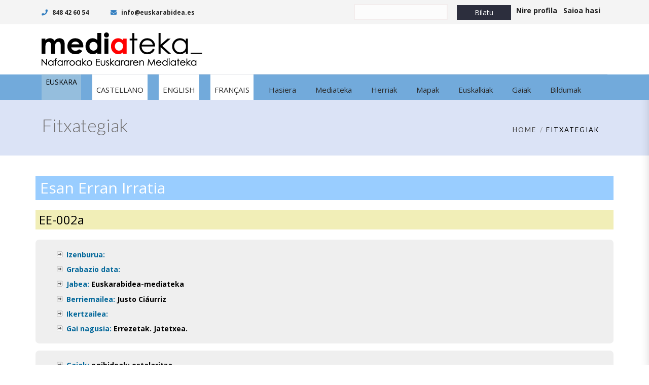

--- FILE ---
content_type: text/html; charset=UTF-8
request_url: https://www.mediateka.eus/eu/fitxategiak/?id=73377
body_size: 13275
content:

<!DOCTYPE html>
<html 
      lang="eu-ES">
<head>
  <meta charset="UTF-8">
  <meta name="viewport" content="width=device-width, initial-scale=1">
  <link rel="profile" href="http://gmpg.org/xfn/11">
  <link rel="pingback" href="https://www.mediateka.eus/xmlrpc.php">

   <link rel="icon" href="">  <!-- Custom Css -->
  <title>Fitxategiak &#8211; Mediateka</title>
<meta name='robots' content='max-image-preview:large' />
	<style>img:is([sizes="auto" i], [sizes^="auto," i]) { contain-intrinsic-size: 3000px 1500px }</style>
	<link rel="alternate" hreflang="eu" href="https://www.mediateka.eus/eu/fitxategiak/?id=73377" />
<link rel="alternate" hreflang="es" href="https://www.mediateka.eus/es/archivos/?id=73377" />
<link rel="alternate" hreflang="en" href="https://www.mediateka.eus/en/records/?id=73377" />
<link rel="alternate" hreflang="fr" href="https://www.mediateka.eus/fr/enregistrements/?id=73377" />
<link rel="alternate" hreflang="x-default" href="https://www.mediateka.eus/es/archivos/?id=73377" />
<link rel='dns-prefetch' href='//static.addtoany.com' />
<link rel='dns-prefetch' href='//www.google.com' />
<link rel='dns-prefetch' href='//use.fontawesome.com' />
<link rel='dns-prefetch' href='//fonts.googleapis.com' />
<link rel='preconnect' href='https://fonts.gstatic.com' crossorigin />
<link rel="alternate" type="application/rss+xml" title="Mediateka &raquo; Feed" href="https://www.mediateka.eus/eu/feed/" />
<link rel="alternate" type="application/rss+xml" title="Mediateka &raquo; Comments Feed" href="https://www.mediateka.eus/eu/comments/feed/" />
<script type="text/javascript">
/* <![CDATA[ */
window._wpemojiSettings = {"baseUrl":"https:\/\/s.w.org\/images\/core\/emoji\/16.0.1\/72x72\/","ext":".png","svgUrl":"https:\/\/s.w.org\/images\/core\/emoji\/16.0.1\/svg\/","svgExt":".svg","source":{"concatemoji":"https:\/\/www.mediateka.eus\/wp-includes\/js\/wp-emoji-release.min.js?ver=6.8.3"}};
/*! This file is auto-generated */
!function(s,n){var o,i,e;function c(e){try{var t={supportTests:e,timestamp:(new Date).valueOf()};sessionStorage.setItem(o,JSON.stringify(t))}catch(e){}}function p(e,t,n){e.clearRect(0,0,e.canvas.width,e.canvas.height),e.fillText(t,0,0);var t=new Uint32Array(e.getImageData(0,0,e.canvas.width,e.canvas.height).data),a=(e.clearRect(0,0,e.canvas.width,e.canvas.height),e.fillText(n,0,0),new Uint32Array(e.getImageData(0,0,e.canvas.width,e.canvas.height).data));return t.every(function(e,t){return e===a[t]})}function u(e,t){e.clearRect(0,0,e.canvas.width,e.canvas.height),e.fillText(t,0,0);for(var n=e.getImageData(16,16,1,1),a=0;a<n.data.length;a++)if(0!==n.data[a])return!1;return!0}function f(e,t,n,a){switch(t){case"flag":return n(e,"\ud83c\udff3\ufe0f\u200d\u26a7\ufe0f","\ud83c\udff3\ufe0f\u200b\u26a7\ufe0f")?!1:!n(e,"\ud83c\udde8\ud83c\uddf6","\ud83c\udde8\u200b\ud83c\uddf6")&&!n(e,"\ud83c\udff4\udb40\udc67\udb40\udc62\udb40\udc65\udb40\udc6e\udb40\udc67\udb40\udc7f","\ud83c\udff4\u200b\udb40\udc67\u200b\udb40\udc62\u200b\udb40\udc65\u200b\udb40\udc6e\u200b\udb40\udc67\u200b\udb40\udc7f");case"emoji":return!a(e,"\ud83e\udedf")}return!1}function g(e,t,n,a){var r="undefined"!=typeof WorkerGlobalScope&&self instanceof WorkerGlobalScope?new OffscreenCanvas(300,150):s.createElement("canvas"),o=r.getContext("2d",{willReadFrequently:!0}),i=(o.textBaseline="top",o.font="600 32px Arial",{});return e.forEach(function(e){i[e]=t(o,e,n,a)}),i}function t(e){var t=s.createElement("script");t.src=e,t.defer=!0,s.head.appendChild(t)}"undefined"!=typeof Promise&&(o="wpEmojiSettingsSupports",i=["flag","emoji"],n.supports={everything:!0,everythingExceptFlag:!0},e=new Promise(function(e){s.addEventListener("DOMContentLoaded",e,{once:!0})}),new Promise(function(t){var n=function(){try{var e=JSON.parse(sessionStorage.getItem(o));if("object"==typeof e&&"number"==typeof e.timestamp&&(new Date).valueOf()<e.timestamp+604800&&"object"==typeof e.supportTests)return e.supportTests}catch(e){}return null}();if(!n){if("undefined"!=typeof Worker&&"undefined"!=typeof OffscreenCanvas&&"undefined"!=typeof URL&&URL.createObjectURL&&"undefined"!=typeof Blob)try{var e="postMessage("+g.toString()+"("+[JSON.stringify(i),f.toString(),p.toString(),u.toString()].join(",")+"));",a=new Blob([e],{type:"text/javascript"}),r=new Worker(URL.createObjectURL(a),{name:"wpTestEmojiSupports"});return void(r.onmessage=function(e){c(n=e.data),r.terminate(),t(n)})}catch(e){}c(n=g(i,f,p,u))}t(n)}).then(function(e){for(var t in e)n.supports[t]=e[t],n.supports.everything=n.supports.everything&&n.supports[t],"flag"!==t&&(n.supports.everythingExceptFlag=n.supports.everythingExceptFlag&&n.supports[t]);n.supports.everythingExceptFlag=n.supports.everythingExceptFlag&&!n.supports.flag,n.DOMReady=!1,n.readyCallback=function(){n.DOMReady=!0}}).then(function(){return e}).then(function(){var e;n.supports.everything||(n.readyCallback(),(e=n.source||{}).concatemoji?t(e.concatemoji):e.wpemoji&&e.twemoji&&(t(e.twemoji),t(e.wpemoji)))}))}((window,document),window._wpemojiSettings);
/* ]]> */
</script>
<style id='wp-emoji-styles-inline-css' type='text/css'>

	img.wp-smiley, img.emoji {
		display: inline !important;
		border: none !important;
		box-shadow: none !important;
		height: 1em !important;
		width: 1em !important;
		margin: 0 0.07em !important;
		vertical-align: -0.1em !important;
		background: none !important;
		padding: 0 !important;
	}
</style>
<link rel='stylesheet' id='wp-block-library-css' href='https://www.mediateka.eus/wp-includes/css/dist/block-library/style.min.css?ver=6.8.3' type='text/css' media='all' />
<style id='classic-theme-styles-inline-css' type='text/css'>
/*! This file is auto-generated */
.wp-block-button__link{color:#fff;background-color:#32373c;border-radius:9999px;box-shadow:none;text-decoration:none;padding:calc(.667em + 2px) calc(1.333em + 2px);font-size:1.125em}.wp-block-file__button{background:#32373c;color:#fff;text-decoration:none}
</style>
<style id='font-awesome-svg-styles-default-inline-css' type='text/css'>
.svg-inline--fa {
  display: inline-block;
  height: 1em;
  overflow: visible;
  vertical-align: -.125em;
}
</style>
<link rel='stylesheet' id='font-awesome-svg-styles-css' href='https://www.mediateka.eus/wp-content/uploads/font-awesome/v5.10.1/css/svg-with-js.css' type='text/css' media='all' />
<style id='font-awesome-svg-styles-inline-css' type='text/css'>
   .wp-block-font-awesome-icon svg::before,
   .wp-rich-text-font-awesome-icon svg::before {content: unset;}
</style>
<style id='global-styles-inline-css' type='text/css'>
:root{--wp--preset--aspect-ratio--square: 1;--wp--preset--aspect-ratio--4-3: 4/3;--wp--preset--aspect-ratio--3-4: 3/4;--wp--preset--aspect-ratio--3-2: 3/2;--wp--preset--aspect-ratio--2-3: 2/3;--wp--preset--aspect-ratio--16-9: 16/9;--wp--preset--aspect-ratio--9-16: 9/16;--wp--preset--color--black: #000000;--wp--preset--color--cyan-bluish-gray: #abb8c3;--wp--preset--color--white: #ffffff;--wp--preset--color--pale-pink: #f78da7;--wp--preset--color--vivid-red: #cf2e2e;--wp--preset--color--luminous-vivid-orange: #ff6900;--wp--preset--color--luminous-vivid-amber: #fcb900;--wp--preset--color--light-green-cyan: #7bdcb5;--wp--preset--color--vivid-green-cyan: #00d084;--wp--preset--color--pale-cyan-blue: #8ed1fc;--wp--preset--color--vivid-cyan-blue: #0693e3;--wp--preset--color--vivid-purple: #9b51e0;--wp--preset--gradient--vivid-cyan-blue-to-vivid-purple: linear-gradient(135deg,rgba(6,147,227,1) 0%,rgb(155,81,224) 100%);--wp--preset--gradient--light-green-cyan-to-vivid-green-cyan: linear-gradient(135deg,rgb(122,220,180) 0%,rgb(0,208,130) 100%);--wp--preset--gradient--luminous-vivid-amber-to-luminous-vivid-orange: linear-gradient(135deg,rgba(252,185,0,1) 0%,rgba(255,105,0,1) 100%);--wp--preset--gradient--luminous-vivid-orange-to-vivid-red: linear-gradient(135deg,rgba(255,105,0,1) 0%,rgb(207,46,46) 100%);--wp--preset--gradient--very-light-gray-to-cyan-bluish-gray: linear-gradient(135deg,rgb(238,238,238) 0%,rgb(169,184,195) 100%);--wp--preset--gradient--cool-to-warm-spectrum: linear-gradient(135deg,rgb(74,234,220) 0%,rgb(151,120,209) 20%,rgb(207,42,186) 40%,rgb(238,44,130) 60%,rgb(251,105,98) 80%,rgb(254,248,76) 100%);--wp--preset--gradient--blush-light-purple: linear-gradient(135deg,rgb(255,206,236) 0%,rgb(152,150,240) 100%);--wp--preset--gradient--blush-bordeaux: linear-gradient(135deg,rgb(254,205,165) 0%,rgb(254,45,45) 50%,rgb(107,0,62) 100%);--wp--preset--gradient--luminous-dusk: linear-gradient(135deg,rgb(255,203,112) 0%,rgb(199,81,192) 50%,rgb(65,88,208) 100%);--wp--preset--gradient--pale-ocean: linear-gradient(135deg,rgb(255,245,203) 0%,rgb(182,227,212) 50%,rgb(51,167,181) 100%);--wp--preset--gradient--electric-grass: linear-gradient(135deg,rgb(202,248,128) 0%,rgb(113,206,126) 100%);--wp--preset--gradient--midnight: linear-gradient(135deg,rgb(2,3,129) 0%,rgb(40,116,252) 100%);--wp--preset--font-size--small: 13px;--wp--preset--font-size--medium: 20px;--wp--preset--font-size--large: 36px;--wp--preset--font-size--x-large: 42px;--wp--preset--spacing--20: 0.44rem;--wp--preset--spacing--30: 0.67rem;--wp--preset--spacing--40: 1rem;--wp--preset--spacing--50: 1.5rem;--wp--preset--spacing--60: 2.25rem;--wp--preset--spacing--70: 3.38rem;--wp--preset--spacing--80: 5.06rem;--wp--preset--shadow--natural: 6px 6px 9px rgba(0, 0, 0, 0.2);--wp--preset--shadow--deep: 12px 12px 50px rgba(0, 0, 0, 0.4);--wp--preset--shadow--sharp: 6px 6px 0px rgba(0, 0, 0, 0.2);--wp--preset--shadow--outlined: 6px 6px 0px -3px rgba(255, 255, 255, 1), 6px 6px rgba(0, 0, 0, 1);--wp--preset--shadow--crisp: 6px 6px 0px rgba(0, 0, 0, 1);}:where(.is-layout-flex){gap: 0.5em;}:where(.is-layout-grid){gap: 0.5em;}body .is-layout-flex{display: flex;}.is-layout-flex{flex-wrap: wrap;align-items: center;}.is-layout-flex > :is(*, div){margin: 0;}body .is-layout-grid{display: grid;}.is-layout-grid > :is(*, div){margin: 0;}:where(.wp-block-columns.is-layout-flex){gap: 2em;}:where(.wp-block-columns.is-layout-grid){gap: 2em;}:where(.wp-block-post-template.is-layout-flex){gap: 1.25em;}:where(.wp-block-post-template.is-layout-grid){gap: 1.25em;}.has-black-color{color: var(--wp--preset--color--black) !important;}.has-cyan-bluish-gray-color{color: var(--wp--preset--color--cyan-bluish-gray) !important;}.has-white-color{color: var(--wp--preset--color--white) !important;}.has-pale-pink-color{color: var(--wp--preset--color--pale-pink) !important;}.has-vivid-red-color{color: var(--wp--preset--color--vivid-red) !important;}.has-luminous-vivid-orange-color{color: var(--wp--preset--color--luminous-vivid-orange) !important;}.has-luminous-vivid-amber-color{color: var(--wp--preset--color--luminous-vivid-amber) !important;}.has-light-green-cyan-color{color: var(--wp--preset--color--light-green-cyan) !important;}.has-vivid-green-cyan-color{color: var(--wp--preset--color--vivid-green-cyan) !important;}.has-pale-cyan-blue-color{color: var(--wp--preset--color--pale-cyan-blue) !important;}.has-vivid-cyan-blue-color{color: var(--wp--preset--color--vivid-cyan-blue) !important;}.has-vivid-purple-color{color: var(--wp--preset--color--vivid-purple) !important;}.has-black-background-color{background-color: var(--wp--preset--color--black) !important;}.has-cyan-bluish-gray-background-color{background-color: var(--wp--preset--color--cyan-bluish-gray) !important;}.has-white-background-color{background-color: var(--wp--preset--color--white) !important;}.has-pale-pink-background-color{background-color: var(--wp--preset--color--pale-pink) !important;}.has-vivid-red-background-color{background-color: var(--wp--preset--color--vivid-red) !important;}.has-luminous-vivid-orange-background-color{background-color: var(--wp--preset--color--luminous-vivid-orange) !important;}.has-luminous-vivid-amber-background-color{background-color: var(--wp--preset--color--luminous-vivid-amber) !important;}.has-light-green-cyan-background-color{background-color: var(--wp--preset--color--light-green-cyan) !important;}.has-vivid-green-cyan-background-color{background-color: var(--wp--preset--color--vivid-green-cyan) !important;}.has-pale-cyan-blue-background-color{background-color: var(--wp--preset--color--pale-cyan-blue) !important;}.has-vivid-cyan-blue-background-color{background-color: var(--wp--preset--color--vivid-cyan-blue) !important;}.has-vivid-purple-background-color{background-color: var(--wp--preset--color--vivid-purple) !important;}.has-black-border-color{border-color: var(--wp--preset--color--black) !important;}.has-cyan-bluish-gray-border-color{border-color: var(--wp--preset--color--cyan-bluish-gray) !important;}.has-white-border-color{border-color: var(--wp--preset--color--white) !important;}.has-pale-pink-border-color{border-color: var(--wp--preset--color--pale-pink) !important;}.has-vivid-red-border-color{border-color: var(--wp--preset--color--vivid-red) !important;}.has-luminous-vivid-orange-border-color{border-color: var(--wp--preset--color--luminous-vivid-orange) !important;}.has-luminous-vivid-amber-border-color{border-color: var(--wp--preset--color--luminous-vivid-amber) !important;}.has-light-green-cyan-border-color{border-color: var(--wp--preset--color--light-green-cyan) !important;}.has-vivid-green-cyan-border-color{border-color: var(--wp--preset--color--vivid-green-cyan) !important;}.has-pale-cyan-blue-border-color{border-color: var(--wp--preset--color--pale-cyan-blue) !important;}.has-vivid-cyan-blue-border-color{border-color: var(--wp--preset--color--vivid-cyan-blue) !important;}.has-vivid-purple-border-color{border-color: var(--wp--preset--color--vivid-purple) !important;}.has-vivid-cyan-blue-to-vivid-purple-gradient-background{background: var(--wp--preset--gradient--vivid-cyan-blue-to-vivid-purple) !important;}.has-light-green-cyan-to-vivid-green-cyan-gradient-background{background: var(--wp--preset--gradient--light-green-cyan-to-vivid-green-cyan) !important;}.has-luminous-vivid-amber-to-luminous-vivid-orange-gradient-background{background: var(--wp--preset--gradient--luminous-vivid-amber-to-luminous-vivid-orange) !important;}.has-luminous-vivid-orange-to-vivid-red-gradient-background{background: var(--wp--preset--gradient--luminous-vivid-orange-to-vivid-red) !important;}.has-very-light-gray-to-cyan-bluish-gray-gradient-background{background: var(--wp--preset--gradient--very-light-gray-to-cyan-bluish-gray) !important;}.has-cool-to-warm-spectrum-gradient-background{background: var(--wp--preset--gradient--cool-to-warm-spectrum) !important;}.has-blush-light-purple-gradient-background{background: var(--wp--preset--gradient--blush-light-purple) !important;}.has-blush-bordeaux-gradient-background{background: var(--wp--preset--gradient--blush-bordeaux) !important;}.has-luminous-dusk-gradient-background{background: var(--wp--preset--gradient--luminous-dusk) !important;}.has-pale-ocean-gradient-background{background: var(--wp--preset--gradient--pale-ocean) !important;}.has-electric-grass-gradient-background{background: var(--wp--preset--gradient--electric-grass) !important;}.has-midnight-gradient-background{background: var(--wp--preset--gradient--midnight) !important;}.has-small-font-size{font-size: var(--wp--preset--font-size--small) !important;}.has-medium-font-size{font-size: var(--wp--preset--font-size--medium) !important;}.has-large-font-size{font-size: var(--wp--preset--font-size--large) !important;}.has-x-large-font-size{font-size: var(--wp--preset--font-size--x-large) !important;}
:where(.wp-block-post-template.is-layout-flex){gap: 1.25em;}:where(.wp-block-post-template.is-layout-grid){gap: 1.25em;}
:where(.wp-block-columns.is-layout-flex){gap: 2em;}:where(.wp-block-columns.is-layout-grid){gap: 2em;}
:root :where(.wp-block-pullquote){font-size: 1.5em;line-height: 1.6;}
</style>
<link rel='stylesheet' id='contact-form-7-css' href='https://www.mediateka.eus/wp-content/plugins/contact-form-7/includes/css/styles.css?ver=6.1.2' type='text/css' media='all' />
<link rel='stylesheet' id='rs-plugin-settings-css' href='https://www.mediateka.eus/wp-content/plugins/revslider/public/assets/css/settings.css?ver=5.4.8.3' type='text/css' media='all' />
<style id='rs-plugin-settings-inline-css' type='text/css'>
#rs-demo-id {}
</style>
<style id='woocommerce-inline-inline-css' type='text/css'>
.woocommerce form .form-row .required { visibility: visible; }
</style>
<link rel='stylesheet' id='wpfep_styles-css' href='https://www.mediateka.eus/wp-content/plugins/wp-front-end-profile/assets/css/wpfep-style.css?ver=1.2.4' type='text/css' media='all' />
<link rel='stylesheet' id='wpml-legacy-dropdown-0-css' href='https://www.mediateka.eus/wp-content/plugins/sitepress-multilingual-cms/templates/language-switchers/legacy-dropdown/style.min.css?ver=1' type='text/css' media='all' />
<link rel='stylesheet' id='mediateka-css' href='https://www.mediateka.eus/wp-content/plugins/mediateka/css/estilos.css?ver=6.8.3' type='text/css' media='all' />
<link rel='stylesheet' id='googleMaps-css' href='https://www.mediateka.eus/wp-content/plugins/mediateka/css/googleMaps.css?ver=6.8.3' type='text/css' media='all' />
<link rel='stylesheet' id='bubble-css' href='https://www.mediateka.eus/wp-content/plugins/mediateka/css/bubble.css?ver=6.8.3' type='text/css' media='all' />
<link rel='stylesheet' id='cms-navigation-style-base-css' href='https://www.mediateka.eus/wp-content/plugins/wpml-cms-nav/res/css/cms-navigation-base.css?ver=1.5.6' type='text/css' media='screen' />
<link rel='stylesheet' id='cms-navigation-style-css' href='https://www.mediateka.eus/wp-content/plugins/wpml-cms-nav/res/css/cms-navigation.css?ver=1.5.6' type='text/css' media='screen' />
<link rel='stylesheet' id='brands-styles-css' href='https://www.mediateka.eus/wp-content/plugins/woocommerce/assets/css/brands.css?ver=10.3.3' type='text/css' media='all' />
<link rel='stylesheet' id='mf_parent_style-css' href='https://www.mediateka.eus/wp-content/themes/mf/style.css?ver=3.3' type='text/css' media='all' />
<link rel='stylesheet' id='mf_parent_style_child_style-css' href='https://www.mediateka.eus/wp-content/themes/mf-child/style.css?ver=2.5.0' type='text/css' media='all' />
<link rel='stylesheet' id='mf-bootstrap-css-css' href='https://www.mediateka.eus/wp-content/themes/mf/assets/bootstrap/css/bootstrap.min.css?ver=1761647064' type='text/css' media='all' />
<link rel='stylesheet' id='mf-fontawesome-css' href='https://www.mediateka.eus/wp-content/themes/mf/assets/fontawesome/font-awesome.css?ver=1761647064' type='text/css' media='all' />
<link rel='stylesheet' id='woocommerce-css' href='https://www.mediateka.eus/wp-content/themes/mf/assets/css/woocommerce.css?ver=1761647064' type='text/css' media='all' />
<link rel='stylesheet' id='woocommerce-mobile-css' href='https://www.mediateka.eus/wp-content/themes/mf/assets/css/woocommerce-mobile.css?ver=1761647064' type='text/css' media='only screen and (max-width: 768px)' />
<link rel='stylesheet' id='mf-menu-css' href='https://www.mediateka.eus/wp-content/themes/mf/assets/css/menu.css?ver=1761647064' type='text/css' media='all' />
<link rel='stylesheet' id='mf-color-css' href='https://www.mediateka.eus/wp-content/themes/mf/assets/css/color/custom-color.php?ver=1761647064' type='text/css' media='all' />
<link rel='stylesheet' id='mf-helper-elements-css' href='https://www.mediateka.eus/wp-content/themes/mf/assets/css/helper-elements.css?ver=1761647064' type='text/css' media='all' />
<link rel='stylesheet' id='mf-animate-css' href='https://www.mediateka.eus/wp-content/themes/mf/assets/css/animate.css?ver=1761647064' type='text/css' media='all' />
<link rel='stylesheet' id='mf-style-css' href='https://www.mediateka.eus/wp-content/themes/mf/assets/css/style.css?ver=1761647064' type='text/css' media='all' />
<link rel='stylesheet' id='font-awesome-official-css' href='https://use.fontawesome.com/releases/v5.10.1/css/all.css' type='text/css' media='all' integrity="sha384-wxqG4glGB3nlqX0bi23nmgwCSjWIW13BdLUEYC4VIMehfbcro/ATkyDsF/AbIOVe" crossorigin="anonymous" />
<link rel='stylesheet' id='js_composer_front-css' href='https://www.mediateka.eus/wp-content/plugins/js_composer/assets/css/js_composer.min.css?ver=7.8' type='text/css' media='all' />
<link rel='stylesheet' id='addtoany-css' href='https://www.mediateka.eus/wp-content/plugins/add-to-any/addtoany.min.css?ver=1.16' type='text/css' media='all' />
<link rel='stylesheet' id='mpc-massive-style-css' href='https://www.mediateka.eus/wp-content/plugins/mpc-massive/assets/css/mpc-styles.css?ver=2.4.6' type='text/css' media='all' />
<link rel="preload" as="style" href="https://fonts.googleapis.com/css?family=Open%20Sans:300,400,500,600,700,800,300italic,400italic,500italic,600italic,700italic,800italic%7CLato:400,300&#038;display=swap&#038;ver=6.8.3" /><link rel="stylesheet" href="https://fonts.googleapis.com/css?family=Open%20Sans:300,400,500,600,700,800,300italic,400italic,500italic,600italic,700italic,800italic%7CLato:400,300&#038;display=swap&#038;ver=6.8.3" media="print" onload="this.media='all'"><noscript><link rel="stylesheet" href="https://fonts.googleapis.com/css?family=Open%20Sans:300,400,500,600,700,800,300italic,400italic,500italic,600italic,700italic,800italic%7CLato:400,300&#038;display=swap&#038;ver=6.8.3" /></noscript><link rel='stylesheet' id='font-awesome-official-v4shim-css' href='https://use.fontawesome.com/releases/v5.10.1/css/v4-shims.css' type='text/css' media='all' integrity="sha384-i1lF6V7EeiD7KOgGLtAvJiK1GAQx4ogzG6B9gpEaDuHSLZuM3sFtPZrI6H2Gzqs6" crossorigin="anonymous" />
<style id='font-awesome-official-v4shim-inline-css' type='text/css'>
@font-face {
font-family: "FontAwesome";
font-display: block;
src: url("https://use.fontawesome.com/releases/v5.10.1/webfonts/fa-brands-400.eot"),
		url("https://use.fontawesome.com/releases/v5.10.1/webfonts/fa-brands-400.eot?#iefix") format("embedded-opentype"),
		url("https://use.fontawesome.com/releases/v5.10.1/webfonts/fa-brands-400.woff2") format("woff2"),
		url("https://use.fontawesome.com/releases/v5.10.1/webfonts/fa-brands-400.woff") format("woff"),
		url("https://use.fontawesome.com/releases/v5.10.1/webfonts/fa-brands-400.ttf") format("truetype"),
		url("https://use.fontawesome.com/releases/v5.10.1/webfonts/fa-brands-400.svg#fontawesome") format("svg");
}

@font-face {
font-family: "FontAwesome";
font-display: block;
src: url("https://use.fontawesome.com/releases/v5.10.1/webfonts/fa-solid-900.eot"),
		url("https://use.fontawesome.com/releases/v5.10.1/webfonts/fa-solid-900.eot?#iefix") format("embedded-opentype"),
		url("https://use.fontawesome.com/releases/v5.10.1/webfonts/fa-solid-900.woff2") format("woff2"),
		url("https://use.fontawesome.com/releases/v5.10.1/webfonts/fa-solid-900.woff") format("woff"),
		url("https://use.fontawesome.com/releases/v5.10.1/webfonts/fa-solid-900.ttf") format("truetype"),
		url("https://use.fontawesome.com/releases/v5.10.1/webfonts/fa-solid-900.svg#fontawesome") format("svg");
}

@font-face {
font-family: "FontAwesome";
font-display: block;
src: url("https://use.fontawesome.com/releases/v5.10.1/webfonts/fa-regular-400.eot"),
		url("https://use.fontawesome.com/releases/v5.10.1/webfonts/fa-regular-400.eot?#iefix") format("embedded-opentype"),
		url("https://use.fontawesome.com/releases/v5.10.1/webfonts/fa-regular-400.woff2") format("woff2"),
		url("https://use.fontawesome.com/releases/v5.10.1/webfonts/fa-regular-400.woff") format("woff"),
		url("https://use.fontawesome.com/releases/v5.10.1/webfonts/fa-regular-400.ttf") format("truetype"),
		url("https://use.fontawesome.com/releases/v5.10.1/webfonts/fa-regular-400.svg#fontawesome") format("svg");
unicode-range: U+F004-F005,U+F007,U+F017,U+F022,U+F024,U+F02E,U+F03E,U+F044,U+F057-F059,U+F06E,U+F070,U+F075,U+F07B-F07C,U+F080,U+F086,U+F089,U+F094,U+F09D,U+F0A0,U+F0A4-F0A7,U+F0C5,U+F0C7-F0C8,U+F0E0,U+F0EB,U+F0F3,U+F0F8,U+F0FE,U+F111,U+F118-F11A,U+F11C,U+F133,U+F144,U+F146,U+F14A,U+F14D-F14E,U+F150-F152,U+F15B-F15C,U+F164-F165,U+F185-F186,U+F191-F192,U+F1AD,U+F1C1-F1C9,U+F1CD,U+F1D8,U+F1E3,U+F1EA,U+F1F6,U+F1F9,U+F20A,U+F247-F249,U+F24D,U+F254-F25B,U+F25D,U+F267,U+F271-F274,U+F279,U+F28B,U+F28D,U+F2B5-F2B6,U+F2B9,U+F2BB,U+F2BD,U+F2C1-F2C2,U+F2D0,U+F2D2,U+F2DC,U+F2ED,U+F328,U+F358-F35B,U+F3A5,U+F3D1,U+F410,U+F4AD;
}
</style>
<script type="text/javascript" id="addtoany-core-js-before">
/* <![CDATA[ */
window.a2a_config=window.a2a_config||{};a2a_config.callbacks=[];a2a_config.overlays=[];a2a_config.templates={};a2a_localize = {
	Share: "Share",
	Save: "Save",
	Subscribe: "Subscribe",
	Email: "Email",
	Bookmark: "Bookmark",
	ShowAll: "Show all",
	ShowLess: "Show less",
	FindServices: "Find service(s)",
	FindAnyServiceToAddTo: "Instantly find any service to add to",
	PoweredBy: "Powered by",
	ShareViaEmail: "Share via email",
	SubscribeViaEmail: "Subscribe via email",
	BookmarkInYourBrowser: "Bookmark in your browser",
	BookmarkInstructions: "Press Ctrl+D or \u2318+D to bookmark this page",
	AddToYourFavorites: "Add to your favorites",
	SendFromWebOrProgram: "Send from any email address or email program",
	EmailProgram: "Email program",
	More: "More&#8230;",
	ThanksForSharing: "Thanks for sharing!",
	ThanksForFollowing: "Thanks for following!"
};
/* ]]> */
</script>
<script type="text/javascript" defer src="https://static.addtoany.com/menu/page.js" id="addtoany-core-js"></script>
<script type="text/javascript" src="https://www.mediateka.eus/wp-includes/js/jquery/jquery.min.js?ver=3.7.1" id="jquery-core-js"></script>
<script type="text/javascript" src="https://www.mediateka.eus/wp-includes/js/jquery/jquery-migrate.min.js?ver=3.4.1" id="jquery-migrate-js"></script>
<script type="text/javascript" defer src="https://www.mediateka.eus/wp-content/plugins/add-to-any/addtoany.min.js?ver=1.1" id="addtoany-jquery-js"></script>
<script type="text/javascript" src="https://www.mediateka.eus/wp-content/plugins/revslider/public/assets/js/jquery.themepunch.tools.min.js?ver=5.4.8.3" id="tp-tools-js"></script>
<script type="text/javascript" src="https://www.mediateka.eus/wp-content/plugins/revslider/public/assets/js/jquery.themepunch.revolution.min.js?ver=5.4.8.3" id="revmin-js"></script>
<script type="text/javascript" src="https://www.mediateka.eus/wp-content/plugins/woocommerce/assets/js/jquery-blockui/jquery.blockUI.min.js?ver=2.7.0-wc.10.3.3" id="wc-jquery-blockui-js" data-wp-strategy="defer"></script>
<script type="text/javascript" id="wc-add-to-cart-js-extra">
/* <![CDATA[ */
var wc_add_to_cart_params = {"ajax_url":"\/wp-admin\/admin-ajax.php?lang=eu","wc_ajax_url":"\/eu\/?wc-ajax=%%endpoint%%","i18n_view_cart":"View cart","cart_url":"https:\/\/www.mediateka.eus\/eu\/cart\/","is_cart":"","cart_redirect_after_add":"no"};
/* ]]> */
</script>
<script type="text/javascript" src="https://www.mediateka.eus/wp-content/plugins/woocommerce/assets/js/frontend/add-to-cart.min.js?ver=10.3.3" id="wc-add-to-cart-js" data-wp-strategy="defer"></script>
<script type="text/javascript" src="https://www.mediateka.eus/wp-content/plugins/woocommerce/assets/js/js-cookie/js.cookie.min.js?ver=2.1.4-wc.10.3.3" id="wc-js-cookie-js" defer="defer" data-wp-strategy="defer"></script>
<script type="text/javascript" id="woocommerce-js-extra">
/* <![CDATA[ */
var woocommerce_params = {"ajax_url":"\/wp-admin\/admin-ajax.php?lang=eu","wc_ajax_url":"\/eu\/?wc-ajax=%%endpoint%%","i18n_password_show":"Show password","i18n_password_hide":"Hide password"};
/* ]]> */
</script>
<script type="text/javascript" src="https://www.mediateka.eus/wp-content/plugins/woocommerce/assets/js/frontend/woocommerce.min.js?ver=10.3.3" id="woocommerce-js" defer="defer" data-wp-strategy="defer"></script>
<script type="text/javascript" src="https://www.mediateka.eus/wp-content/plugins/sitepress-multilingual-cms/templates/language-switchers/legacy-dropdown/script.min.js?ver=1" id="wpml-legacy-dropdown-0-js"></script>
<script type="text/javascript" src="https://www.mediateka.eus/wp-content/plugins/js_composer/assets/js/vendors/woocommerce-add-to-cart.js?ver=7.8" id="vc_woocommerce-add-to-cart-js-js"></script>
<script type="text/javascript" src="https://www.mediateka.eus/wp-content/plugins/mediateka/js/funcionalidades.js?ver=6.8.3" id="mediateka-js"></script>
<script type="text/javascript" src="https://www.google.com/recaptcha/api.js?ver=1.2.4" id="wpfep_google_recaptcha-js"></script>
<script></script><link rel="https://api.w.org/" href="https://www.mediateka.eus/eu/wp-json/" /><link rel="alternate" title="JSON" type="application/json" href="https://www.mediateka.eus/eu/wp-json/wp/v2/pages/98304" /><link rel="EditURI" type="application/rsd+xml" title="RSD" href="https://www.mediateka.eus/xmlrpc.php?rsd" />
<meta name="generator" content="WordPress 6.8.3" />
<meta name="generator" content="WooCommerce 10.3.3" />
<link rel="canonical" href="https://www.mediateka.eus/eu/fitxategiak/" />
<link rel='shortlink' href='https://www.mediateka.eus/eu/?p=98304' />
<link rel="alternate" title="oEmbed (JSON)" type="application/json+oembed" href="https://www.mediateka.eus/eu/wp-json/oembed/1.0/embed?url=https%3A%2F%2Fwww.mediateka.eus%2Feu%2Ffitxategiak%2F" />
<link rel="alternate" title="oEmbed (XML)" type="text/xml+oembed" href="https://www.mediateka.eus/eu/wp-json/oembed/1.0/embed?url=https%3A%2F%2Fwww.mediateka.eus%2Feu%2Ffitxategiak%2F&#038;format=xml" />
<meta name="generator" content="WPML ver:4.8.4 stt:16,1,4,2;" />
<meta name="generator" content="Redux 4.5.8" />
		<!-- GA Google Analytics @ https://m0n.co/ga -->
		<script>
			(function(i,s,o,g,r,a,m){i['GoogleAnalyticsObject']=r;i[r]=i[r]||function(){
			(i[r].q=i[r].q||[]).push(arguments)},i[r].l=1*new Date();a=s.createElement(o),
			m=s.getElementsByTagName(o)[0];a.async=1;a.src=g;m.parentNode.insertBefore(a,m)
			})(window,document,'script','https://www.google-analytics.com/analytics.js','ga');
			ga('create', 'UA-15940558-1', 'auto');
			ga('send', 'pageview');
		</script>

		<noscript><style>.woocommerce-product-gallery{ opacity: 1 !important; }</style></noscript>
	<meta name="generator" content="Powered by WPBakery Page Builder - drag and drop page builder for WordPress."/>
<meta name="generator" content="Powered by Slider Revolution 5.4.8.3 - responsive, Mobile-Friendly Slider Plugin for WordPress with comfortable drag and drop interface." />
<script type="text/javascript">function setREVStartSize(e){									
						try{ e.c=jQuery(e.c);var i=jQuery(window).width(),t=9999,r=0,n=0,l=0,f=0,s=0,h=0;
							if(e.responsiveLevels&&(jQuery.each(e.responsiveLevels,function(e,f){f>i&&(t=r=f,l=e),i>f&&f>r&&(r=f,n=e)}),t>r&&(l=n)),f=e.gridheight[l]||e.gridheight[0]||e.gridheight,s=e.gridwidth[l]||e.gridwidth[0]||e.gridwidth,h=i/s,h=h>1?1:h,f=Math.round(h*f),"fullscreen"==e.sliderLayout){var u=(e.c.width(),jQuery(window).height());if(void 0!=e.fullScreenOffsetContainer){var c=e.fullScreenOffsetContainer.split(",");if (c) jQuery.each(c,function(e,i){u=jQuery(i).length>0?u-jQuery(i).outerHeight(!0):u}),e.fullScreenOffset.split("%").length>1&&void 0!=e.fullScreenOffset&&e.fullScreenOffset.length>0?u-=jQuery(window).height()*parseInt(e.fullScreenOffset,0)/100:void 0!=e.fullScreenOffset&&e.fullScreenOffset.length>0&&(u-=parseInt(e.fullScreenOffset,0))}f=u}else void 0!=e.minHeight&&f<e.minHeight&&(f=e.minHeight);e.c.closest(".rev_slider_wrapper").css({height:f})					
						}catch(d){console.log("Failure at Presize of Slider:"+d)}						
					};</script>
		<style type="text/css" id="wp-custom-css">
			.menu-top-bar-right-container{float:right;}

table{background:inherit}		</style>
		<style id="mf_options-dynamic-css" title="dynamic-css" class="redux-options-output">body{background-color:#ffffff !important;}.logo img{width:318px;}#header.fixed-position .logo img{width:175px;}.logo-mob img{width:150px;}#header.style12 .header-top:after{background-color:#f4f4f4;}#header .header-cent:after{background-color:#FFFFFF;}#header.style12 #nav:after{background-color:#72aadb;}#header.style18 .header-top{background-color:#f4f4f4;}#header.style12 #nav .quote-btn{background-color:#7c8fb0;}#header.style12 .logo{margin-top:0px;margin-right:0px;margin-bottom:0px;margin-left:0px;}.mob-menu > ul > li > a > span{font-family:"Open Sans";font-weight:400;font-style:normal;font-size:15px;}.mob-header-top{background:#FFFFFF;}.mob-header-content{background:#FFFFFF;}.mob-menu li a, .mob-header-content .header-top-menu ul li a{color:#999999;}.mob-header-content .slogan{color:#999999;}.mob-menu li a, .mob-header-content .header-top-menu ul li a {border-top:0px solid #999999;border-bottom:1px solid #999999;border-left:0px solid #999999;border-right:0px solid #999999;}.page-banner .container{padding-top:30px;padding-bottom:0px;}.page-banner .parallax-holder::before, .page-banner .stretch::before, .page-banner .video-area::before{background:#99cdff;}.page-banner.small .container{padding-top:30px;padding-bottom:30px;}.page-banner.grey{background-color:#dbe3f6;}.page-banner .breadcrumbs li{font-family:Lato;line-height:18px;font-weight:400;font-style:normal;color:#000000;font-size:13px;}.page-banner .breadcrumbs li a{color:#000000;}.page-banner.grey .breadcrumbs li a{color:#424141;}body{font-family:"Open Sans";line-height:26px;font-weight:normal;font-style:normal;color:#777;font-size:14px;}.page-banner .heading{font-family:Lato;line-height:35px;font-weight:300;font-style:normal;color:#FFFFFF;font-size:36px;}.page-banner.small .heading{font-family:Lato;line-height:40px;font-weight:300;font-style:normal;color:#727070;font-size:36px;}.blog-txt h2{font-family:"Open Sans";line-height:40px;font-weight:400;font-style:normal;color:#2c2e3d;font-size:35px;}h1{font-family:"Open Sans";line-height:36px;font-weight:400;font-style:normal;color:#444444;font-size:36px;}h2{font-family:"Open Sans";line-height:30px;font-weight:400;font-style:normal;color:#444444;font-size:30px;}h3{font-family:"Open Sans";line-height:24px;font-weight:400;font-style:normal;color:#444444;font-size:24px;}h4{font-family:"Open Sans";line-height:18px;font-weight:400;font-style:normal;color:#444444;font-size:18px;}h5{font-family:"Open Sans";line-height:14px;font-weight:400;font-style:normal;color:#444444;font-size:14px;}h6{font-family:"Open Sans";line-height:12px;font-weight:400;font-style:normal;color:#444444;font-size:12px;}.version1 .desk-menu > ul > li > a{font-family:"Open Sans";font-weight:400;font-style:normal;font-size:15px;}.version1 .desk-menu > ul > li > a, .version1 .desk-menu > ul > li.current-menu-ancestor > a, .version1 .desk-menu > ul > li.current-menu-item > a{color:#ffffff;}#header.adclassic #nav .nav-top > li > a{color:#2a2a2a;}#header.adclassic #nav .nav-top > li:hover > a{border-bottom:2px solid ;}#header.fixed-position #nav .nav-top > li > a{color:#2a2a2a;}.version1 .desk-menu .sub-menu li > a{font-family:"Open Sans";font-weight:400;font-style:normal;font-size:13px;}.version1 .desk-menu .sub-menu li > a{color:#d2d2d2;}.version1 .desk-menu .sub-menu, .version1 .desk-menu .sub-menu .sub-menu{background:rgba(0,0,0,0.8);}.version1 .desk-menu [data-mm="true"] > .sub-menu > li > a{font-family:"Open Sans";font-weight:600;font-style:normal;font-size:15px;}#nav .desk-menu [data-mm="true"] > .sub-menu > li > a:hover, #nav .desk-menu [data-mm="true"] > .sub-menu > li.menu-item-has-children > a{color:#FFFFFF;}.bg-dark-jungle{background:#dbe3f6;}.footer-top .logo img,.footer-top .logo{width:318px;}.bg-shark{background:#2a2a2a;}.footer-cent h5{color:#FFFFFF;}.footer-cent{color:#8f8f8f;}.bg-dark-jungle-bottom{background:#222222;}</style><noscript><style> .wpb_animate_when_almost_visible { opacity: 1; }</style></noscript> 
    <!-- Custom Css -->
  <style>
 .breadcrumb>li, .pagination{display:inherit;}  </style>
   </head>

<body class="wp-singular page-template-default page page-id-98304 wp-theme-mf wp-child-theme-mf-child  aa theme-mf woocommerce-no-js mf-core-2.5.0 wpb-js-composer js-comp-ver-7.8 vc_responsive">

<!-- general wrap start -->

           <div id="wrapper" class="header_fixed header_over">
    <header class="header mob-header cart-true nz-clearfix">
    <div class="mob-header-top nz-clearfix">
      <div class="container plr-no">

        <div class="logo logo-mob">
          <a href="https://www.mediateka.eus">
                          <img src="https://www.mediateka.eus/wp-content/uploads/2019/06/logo_mediateka_cas.png" alt="Mediateka">
                      </a>
        </div>
                <span class="mob-menu-toggle">
        </span>
      </div>
    </div>
  </header>
  <div class="mob-header-content nz-clearfix shadow">
    <span class="mob-menu-toggle2">
    </span>
        <div class="custom-scroll-bar
        ">
        <div class="header-menu desk-menu nz-clearfix navarticmenumobile" style="float:right;"><ul class="menu nav-top"><li class="menu-item menu-item-type-post_type menu-item-object-page" style="background:#95bedd; color:black; padding:0 8px 4px; "">EUSKARA </li><li class="menu-item menu-item-type-post_type menu-item-object-page" style="background:#FFFFFF; ""><a href="https://www.mediateka.eus/es/archivos/?id=73377">CASTELLANO </a></li><li class="menu-item menu-item-type-post_type menu-item-object-page" style="background:#FFFFFF; ""><a href="https://www.mediateka.eus/en/records/?id=73377">ENGLISH </a></li><li class="menu-item menu-item-type-post_type menu-item-object-page" style="background:#FFFFFF; ""><a href="https://www.mediateka.eus/fr/enregistrements/?id=73377">FRANÇAIS </a></li></ul></div><nav class="mob-menu nz-clearfix"><ul id="mob-header-menu" class="menu"><li id="menu-item-63217-2" class="menu-item menu-item-type-post_type menu-item-object-page menu-item-home"  data-mm="false" data-mmc="2"><a href="https://www.mediateka.eus/eu/"><span class="admi"></span><span class="txt">Hasiera</span><i class="di fa fa-angle-down"></i></a></li><li id="menu-item-63226-2" class="menu-item menu-item-type-post_type menu-item-object-page"  data-mm="false" data-mmc="2"><a href="https://www.mediateka.eus/eu/mediateka/"><span class="admi"></span><span class="txt">Mediateka</span><i class="di fa fa-angle-down"></i></a></li><li id="menu-item-33216-2" class="menu-item menu-item-type-post_type menu-item-object-page"  data-mm="false" data-mmc="2"><a href="https://www.mediateka.eus/eu/herriak/"><span class="admi"></span><span class="txt">Herriak</span><i class="di fa fa-angle-down"></i></a></li><li id="menu-item-33224-2" class="menu-item menu-item-type-post_type menu-item-object-page"  data-mm="false" data-mmc="2"><a href="https://www.mediateka.eus/eu/mapak/"><span class="admi"></span><span class="txt">Mapak</span><i class="di fa fa-angle-down"></i></a></li><li id="menu-item-33217-2" class="menu-item menu-item-type-post_type menu-item-object-page"  data-mm="false" data-mmc="2"><a href="https://www.mediateka.eus/eu/euskalkiak/"><span class="admi"></span><span class="txt">Euskalkiak</span><i class="di fa fa-angle-down"></i></a></li><li id="menu-item-33228-2" class="menu-item menu-item-type-post_type menu-item-object-page"  data-mm="false" data-mmc="2"><a href="https://www.mediateka.eus/eu/gaiak/"><span class="admi"></span><span class="txt">Gaiak</span><i class="di fa fa-angle-down"></i></a></li><li id="menu-item-33218-2" class="menu-item menu-item-type-post_type menu-item-object-page"  data-mm="false" data-mmc="2"><a href="https://www.mediateka.eus/eu/bildumak/"><span class="admi"></span><span class="txt">Bildumak</span><i class="di fa fa-angle-down"></i></a></li><li id="menu-item-105410-2" class="menu-item menu-item-type-gs_sim menu-item-object-gs_sim"  data-mm="false" data-mmc="2"></li></ul></nav>    <div class="slogan nz-clearfix">
      <div class="text-center fw-bold h6">
        <div class="nz-bar my-3">
          <span class="nz-icon none small icon-phone animate-false">
          </span>
          <span class="header-top-label">
                                      <a href="tel:848 42 60 54" target="_top">848 42 60 54</a>
                      </span>
        </div>
        <div class="nz-bar">
          <span class="nz-icon none small icon-envelope animate-false">
          </span>
                                <a href="mailto:info@euskarabidea.es" target="_top">info@euskarabidea.es</a>
                  </div>
      </div>
    </div>
  </div>
</div>
<div class="mob-overlay">&nbsp;
</div>

<div class="w1">
	<!-- header of the page -->
	<header id="header" class="style12 classic-header adclassic version1 subeffect-slide desk">
		<div class="container">
			<div class="row">
				<!-- header top -->
				<div class="col-12 header-top d-flex justify-content-between align-items-center py-2">
					<ul class="list-inline info-list">
													<li class="me-3"><a class="tel" href="tel:848 42 60 54"><i class="fa fa-phone me-1"></i> 848 42 60 54</a></li>
																			<li class="me-3"><a href="mailto:info@euskarabidea.es"><i class="fa fa-envelope me-1"></i> info@euskarabidea.es</a></li>
											</ul>
					<!-- language nav -->
											<nav class="nav language-nav">
							            <div style="float:right;">
            <form role="search" method="GET" id="searchform" action="/eu/buscador" enctype="multipart/form-data">
                <div><label class="screen-reader-text" for="s">Bilatu honen arabera:</label>
                    <input style="padding: 3px !important;" type="search" value="" name="busca_tema" id="busca_tema_id" autocomplete="off" />
                    <input style="margin-left:1em;" type="submit" id="searchsubmit" value="Bilatu" />
                </div>
            </form>     
            </div>    
        <div class="menu-top-bar-right-container"><ul id="menu-top-bar-right" class="list-inline mb-0"><li id="menu-item-98339" class="menu-item menu-item-type-custom menu-item-object-custom menu-item-98339 no_megamenu"><a href="/eu/nire-profila">Nire profila</a></li><li id="menu-item-63237" class="menu-item menu-item-type-custom menu-item-object-custom menu-item-63237 no_megamenu"><a href="https://www.mediateka.eus/eu/sartu/">Saioa hasi</a></li><li id="menu-item-102542" class="menu-item menu-item-type-gs_sim menu-item-object-gs_sim menu-item-102542 no_megamenu"></li></ul></div>						</nav>
									</div>
			</div>
			<div class="row">
				<!-- header center -->
				<div class="col-12 header-cent d-flex justify-content-between align-items-center py-3">
					<!-- page logo -->
					<div class="logo">
						<a href="https://www.mediateka.eus">
																								<img src="https://www.mediateka.eus/wp-content/uploads/2019/06/logo_mediateka_cas.png" class="img-fluid w-logo" alt="Mediateka">
									<img src="https://www.mediateka.eus/wp-content/uploads/2019/06/logo_mediateka_cas.png" class="img-fluid b-logo" alt="Mediateka">
																					</a>
					</div>
									</div>
			</div>
			<div class="row">
				<div class="col-12">
					<!-- main navigation of the page -->
					<nav id="nav" class="border-top d-flex justify-content-between">
						<a href="#" class="nav-opener"><i class="fa fa-bars"></i></a>
						<div class="header-menu desk-menu nz-clearfix navarticmenumobile" style="float:right;"><ul class="menu nav-top"><li class="menu-item menu-item-type-post_type menu-item-object-page" style="background:#95bedd; color:black; padding:0 8px 4px; "">EUSKARA </li><li class="menu-item menu-item-type-post_type menu-item-object-page" style="background:#FFFFFF; ""><a href="https://www.mediateka.eus/es/archivos/?id=73377">CASTELLANO </a></li><li class="menu-item menu-item-type-post_type menu-item-object-page" style="background:#FFFFFF; ""><a href="https://www.mediateka.eus/en/records/?id=73377">ENGLISH </a></li><li class="menu-item menu-item-type-post_type menu-item-object-page" style="background:#FFFFFF; ""><a href="https://www.mediateka.eus/fr/enregistrements/?id=73377">FRANÇAIS </a></li></ul></div><div class="header-menu desk-menu nz-clearfix"><ul id="menu-principal-eus" class="menu nav-top"><li id="menu-item-63217" class="menu-item menu-item-type-post_type menu-item-object-page menu-item-home"  data-mm="false" data-mmc="2"><a href="https://www.mediateka.eus/eu/"><span class="admi"></span><span class="txt">Hasiera</span><i class="right di fa fa-angle-right"></i><i class="down di fa fa-angle-down"></i></a></li><li id="menu-item-63226" class="menu-item menu-item-type-post_type menu-item-object-page"  data-mm="false" data-mmc="2"><a href="https://www.mediateka.eus/eu/mediateka/"><span class="admi"></span><span class="txt">Mediateka</span><i class="right di fa fa-angle-right"></i><i class="down di fa fa-angle-down"></i></a></li><li id="menu-item-33216" class="menu-item menu-item-type-post_type menu-item-object-page"  data-mm="false" data-mmc="2"><a href="https://www.mediateka.eus/eu/herriak/"><span class="admi"></span><span class="txt">Herriak</span><i class="right di fa fa-angle-right"></i><i class="down di fa fa-angle-down"></i></a></li><li id="menu-item-33224" class="menu-item menu-item-type-post_type menu-item-object-page"  data-mm="false" data-mmc="2"><a href="https://www.mediateka.eus/eu/mapak/"><span class="admi"></span><span class="txt">Mapak</span><i class="right di fa fa-angle-right"></i><i class="down di fa fa-angle-down"></i></a></li><li id="menu-item-33217" class="menu-item menu-item-type-post_type menu-item-object-page"  data-mm="false" data-mmc="2"><a href="https://www.mediateka.eus/eu/euskalkiak/"><span class="admi"></span><span class="txt">Euskalkiak</span><i class="right di fa fa-angle-right"></i><i class="down di fa fa-angle-down"></i></a></li><li id="menu-item-33228" class="menu-item menu-item-type-post_type menu-item-object-page"  data-mm="false" data-mmc="2"><a href="https://www.mediateka.eus/eu/gaiak/"><span class="admi"></span><span class="txt">Gaiak</span><i class="right di fa fa-angle-right"></i><i class="down di fa fa-angle-down"></i></a></li><li id="menu-item-33218" class="menu-item menu-item-type-post_type menu-item-object-page"  data-mm="false" data-mmc="2"><a href="https://www.mediateka.eus/eu/bildumak/"><span class="admi"></span><span class="txt">Bildumak</span><i class="right di fa fa-angle-right"></i><i class="down di fa fa-angle-down"></i></a></li><li id="menu-item-105410" class="menu-item menu-item-type-gs_sim menu-item-object-gs_sim"  data-mm="false" data-mmc="2"></li></ul></div>											</nav>
				</div>
			</div>
		</div>
	</header>
  <main id="main">





   
<div class="content-main">
  <div id="primary" class="site-content">
    <div id="content" role="main" style="background-color: ">
      

    <!-- page classic -->
        <div class="mf-breadcrumb page-banner grey small" style="color: ; background-color: ;">
          <div class="container">
            <div class="row">
              <div class="col-12">
                <div class="holder">
                  <h1 style="color: ;" class="heading">Fitxategiak</h1>
                  <p></p>
                </div>
                                  <ul class="breadcrumbs list-inline">
                <ul class="breadcrumbs list-inline"><li><a class="home" href="https://www.mediateka.eus/eu/">Home</a></li><li>Fitxategiak</li></ul>                </ul>
                                </div>
            </div>
          </div>
        </div>
                    

<div class="container" style="padding: 40px 0px 40px 0px">
        <div class="row">
          <div class="col-12">
            <div class="wpb-content-wrapper"><div class="vc_row wpb_row vc_row-fluid mpc-row"><div class="wpb_column vc_column_container vc_col-sm-12 mpc-column" data-column-id="mpc_column-869090b0385f29"><div class="vc_column-inner"><div class="wpb_wrapper">
	<div class="wpb_text_column wpb_content_element">
		<div class="wpb_wrapper">
			    <div id="contenidos">
    
    <h2 style="background:#99cdff; color: white; padding: 0.3em;">Esan Erran Irratia</h2>
    <h3 style="background:#F1EEB7; color:black; padding: .3em;">EE-002a</h3>

        
            <!--FICHA DE AUDIO-->

            <ul><li><span class="field">Izenburua:</span> <span></span></li>
                <li><span class="field">Grabazio data:</span> <span></span></li>    
                <li><span class="field">Jabea:</span> <span>Euskarabidea-mediateka</span></li>    
                <li><span class="field">Berriemailea:</span> <span>Justo Ci&aacute;urriz</span></li>    
                <li><span class="field">Ikertzailea:</span> <span></span></li>    
                <li><span class="field">Gai nagusia:</span> <span>Errezetak. Jatetxea.</span></li>    
            </ul><ul><li><span class="field">Gaiak:</span> <span><a href="/eu/gaiak/?id=5306">ogibideak: ostalaritza</a></span></li>    
                </ul><ul><li><span class="field">Bistaratzeko baimena:</span> <span>Librea</span></li>    
                <li><span class="field">Argitaratzeko baimena:</span> <span>Mugatua</span></li>    
                <li><span class="field">Soinu kalitatea:</span> <span>Oso ona</span></li>    
            </ul><!--LOCALIDADES DIALECTOS Y MAPAS--><table id="listadosTable"><thead><tr><td>Herria</td>
            <td>Euskalkiak</td>
            <td>Mapak</td>
            </tr></thead><tr><td><ul><li><a href="/eu/herriak/?id=72646"><strong>Alkotz</strong></a></li><li>&nbsp;</li>
                    

                </ul></td>

                <td><ul><li class="bona"><a href="/eu/euskalkiak/?id=72284">Iparraldeko Goi Nafarrera</a> | <a href="/eu/euskalkiak/?id=72289">Ultzama</a></li>
                    <li class="zuazo"><a href="/eu/euskalkiak/?id=72339">Nafarra</a> | <a href="/eu/euskalkiak/?id=72342">Erdigunea</a></li>
                    

                </ul></td>

                <td><ul><li class="bona"><a href="/eu/mapak/?id=72289">tradiziozko mapa</a></li>
                    <li class="zuazo"><a href="/eu/mapak/?id=72342">egungo mapa</a></li>
                    

                </ul></td>
            </tr></table><!--ZATIAK--><table id="listadosTable"><thead><tr><td>Zatia</td>
            <td>Iraupena</td>
            <td>Gaiak</td>
            <td>Sumario</td>
            </tr></thead><tr><td>A01</td>
                    <td>00:00:00<br>00:10:20</td>
                    <td><a href="/eu/gaiak/?id=5306">ogibideak: ostalaritza</a></td>
                    <td>Aurkezpena. 
"Lorentxo" berak darama eta horri buruz aritzen dira. Bertan ematen dituzten gosari eta bazkariak, menua eta karta.
Hamalau langile daude eta sukaldea egun guztian dago irekita.
Gelak ere badaude.
Handitu egin zuten berrehun pertsonentzako lekua dutelarik. Ezkontzak eta jaunartzeak egiten dira.
Geletako prezio desberdinak.
Iru&ntilde;eko Estafeta kaleko self-service-a ere berea da.</td>
                </tr></table><!--PISTAS--><table id="listadosTable" class="audioss"><thead><tr><td>Pista</td>
            <td>Artxiboa entzun</td>
            <td>Iraupena</td>
                        </tr></thead><tr><td nowrap><strong>EE-002a-A</strong></td>
                    <td>
                        
                                            
                        
                    <audio style="width:100%;" id="mediaspace82140" controls controlslist="nodownload"><source src="/wp-content/plugins/mediateka/files/samples/EE/EE-002a-A.mp3" type="audio/mpeg">
                      Su navegador no es compatible con el elemento de audio.
                    </source></audio></td>
                    <td>11:03</td>
                                    </tr></table></div>












		</div>
	</div>
</div></div></div></div>
</div><div class="addtoany_share_save_container addtoany_content addtoany_content_bottom"><div class="a2a_kit a2a_kit_size_32 addtoany_list" data-a2a-url="https://www.mediateka.eus/eu/fitxategiak/" data-a2a-title="Fitxategiak"><a class="a2a_button_facebook" href="https://www.addtoany.com/add_to/facebook?linkurl=https%3A%2F%2Fwww.mediateka.eus%2Feu%2Ffitxategiak%2F&amp;linkname=Fitxategiak" title="Facebook" rel="nofollow noopener" target="_blank"></a><a class="a2a_button_twitter" href="https://www.addtoany.com/add_to/twitter?linkurl=https%3A%2F%2Fwww.mediateka.eus%2Feu%2Ffitxategiak%2F&amp;linkname=Fitxategiak" title="Twitter" rel="nofollow noopener" target="_blank"></a><a class="a2a_button_email" href="https://www.addtoany.com/add_to/email?linkurl=https%3A%2F%2Fwww.mediateka.eus%2Feu%2Ffitxategiak%2F&amp;linkname=Fitxategiak" title="Email" rel="nofollow noopener" target="_blank"></a><a class="a2a_dd addtoany_share_save addtoany_share" href="https://www.addtoany.com/share"></a></div></div>
                       </div>        </div>
            </div>
      	   <div class="pagelink"></div>
    </div>
    <!-- #content -->
  </div>
  <!-- #primary -->
</div>
  <!-- footer of the page -->
<footer id="footer" class="style3">
  <!-- footer top -->
  <div class="footer-top bg-dark-jungle">
    <div class="container">
      <div class="row">
        <div class="col-12">
          <div class="holder">
            <div class="logo">

                <img src="https://www.mediateka.eus/wp-content/uploads/2021/02/GN-v1-2c.png" alt="Mediateka">

            </div>
            <!-- footer-social -->
            <ul class="list-inline footer-social">
                          </ul>
          </div>
        </div>
      </div>
    </div>
  </div>
      <!-- footer cent -->
  <div class="footer-cent bg-shark">
    <div class="container">
      <div class="row">
                <div class="col-md-3 col-sm-6">
          <aside id="text-6"><h5>Harremanetarako</h5>			<div class="textwidget"><div class="address">
<div>
<p><strong>EUSKARABIDEA </strong>&#8211; Instituto Navarro del Euskera</p>
<p>Helbidea: <b>Paulino Caballero 13</b><br />
PK: <strong>31002</strong><br />
Herria: <strong>Pamplona/Iruña</strong><br />
Probintzia: <strong>Navarra</strong><br />
E-Mail:<a href="mailto:%20info@euskarabidea.es"><strong> info@euskarabidea.es</strong></a><br />
Telefonoa: <strong>848 42 60 54</strong></p>
</div>
</div>
</div>
		</aside>        </div>
        <div class="col-md-3 col-sm-6">
                  </div>
        <div class="col-md-3 col-sm-6">
                  </div>
        <div class="col-md-3 col-sm-6">
          <aside id="search-5"><h5>Bilatu</h5><form method="get" class="search-form" action="https://www.mediateka.eus/eu/">
	<fieldset>
		<input type="search" class="search" placeholder="Bilatu" value="" name="s" title="Search for:">
		<button type="submit" class="submit">
        	<i class="fa fa-search"></i>
    	</button>
	</fieldset>
</form></aside>        </div>
              </div>
    </div>
  </div>
    	 	 	    <!-- footer bottom -->
  <div class="bg-dark-jungle-bottom footer-bottom">
    <div class="container">
      <div class="row">
        <div class="col-12">
          <div class="bottom-box1">
            <!-- footer-nav -->
            <div class="menu-footer-euskera-container"><ul id="menu-footer-euskera" class="list-inline footer-nav"><li id="menu-item-105401" class="menu-item menu-item-type-post_type menu-item-object-page menu-item-home menu-item-105401"><a href="https://www.mediateka.eus/eu/">Hasiera</a></li><li id="menu-item-105402" class="menu-item menu-item-type-post_type menu-item-object-page menu-item-105402"><a href="https://www.mediateka.eus/eu/mediateka/">Mediateka</a></li><li id="menu-item-63115" class="menu-item menu-item-type-post_type menu-item-object-page menu-item-63115"><a href="https://www.mediateka.eus/eu/harremanetarako/">Harremanetarako</a></li><li id="menu-item-63116" class="menu-item menu-item-type-post_type menu-item-object-page menu-item-63116"><a href="https://www.mediateka.eus/eu/legezko-oharra/">Legezko oharra</a></li><li id="menu-item-63117" class="menu-item menu-item-type-post_type menu-item-object-page menu-item-63117"><a rel="privacy-policy" href="https://www.mediateka.eus/eu/pribatutasuna/">Pribatutasuna</a></li></ul></div>            <span class="copyright">
              			<div class="textwidget"><p><span class="copyright">Copyright – <a href="https://www.euskarabidea.es" target="_blank" rel="noopener">Euskarabidea</a></span></p>
</div>
		            </span>
          </div>
        </div>
      </div>
    </div>
  </div>
      </footer>
<!-- END C-LAYOUT-FOOTER -->
</div>
<div class="fa fa-chevron-up" id="gotoTop" style="display: none;">
</div>
</div>
<script type="speculationrules">
{"prefetch":[{"source":"document","where":{"and":[{"href_matches":"\/eu\/*"},{"not":{"href_matches":["\/wp-*.php","\/wp-admin\/*","\/wp-content\/uploads\/*","\/wp-content\/*","\/wp-content\/plugins\/*","\/wp-content\/themes\/mf-child\/*","\/wp-content\/themes\/mf\/*","\/eu\/*\\?(.+)"]}},{"not":{"selector_matches":"a[rel~=\"nofollow\"]"}},{"not":{"selector_matches":".no-prefetch, .no-prefetch a"}}]},"eagerness":"conservative"}]}
</script>
	<script type='text/javascript'>
		(function () {
			var c = document.body.className;
			c = c.replace(/woocommerce-no-js/, 'woocommerce-js');
			document.body.className = c;
		})();
	</script>
	<link rel='stylesheet' id='wc-blocks-style-css' href='https://www.mediateka.eus/wp-content/plugins/woocommerce/assets/client/blocks/wc-blocks.css?ver=wc-10.3.3' type='text/css' media='all' />
<script type="text/javascript" src="https://www.mediateka.eus/wp-includes/js/dist/hooks.min.js?ver=4d63a3d491d11ffd8ac6" id="wp-hooks-js"></script>
<script type="text/javascript" src="https://www.mediateka.eus/wp-includes/js/dist/i18n.min.js?ver=5e580eb46a90c2b997e6" id="wp-i18n-js"></script>
<script type="text/javascript" id="wp-i18n-js-after">
/* <![CDATA[ */
wp.i18n.setLocaleData( { 'text direction\u0004ltr': [ 'ltr' ] } );
/* ]]> */
</script>
<script type="text/javascript" src="https://www.mediateka.eus/wp-content/plugins/contact-form-7/includes/swv/js/index.js?ver=6.1.2" id="swv-js"></script>
<script type="text/javascript" id="contact-form-7-js-before">
/* <![CDATA[ */
var wpcf7 = {
    "api": {
        "root": "https:\/\/www.mediateka.eus\/eu\/wp-json\/",
        "namespace": "contact-form-7\/v1"
    }
};
/* ]]> */
</script>
<script type="text/javascript" src="https://www.mediateka.eus/wp-content/plugins/contact-form-7/includes/js/index.js?ver=6.1.2" id="contact-form-7-js"></script>
<script type="text/javascript" src="https://www.mediateka.eus/wp-content/plugins/wp-front-end-profile/assets/js/tabs.js?ver=6.8.3" id="wpfep_tabs_js-js"></script>
<script type="text/javascript" src="https://www.mediateka.eus/wp-includes/js/jquery/ui/core.min.js?ver=1.13.3" id="jquery-ui-core-js"></script>
<script type="text/javascript" src="https://www.mediateka.eus/wp-includes/js/jquery/ui/menu.min.js?ver=1.13.3" id="jquery-ui-menu-js"></script>
<script type="text/javascript" src="https://www.mediateka.eus/wp-includes/js/dist/dom-ready.min.js?ver=f77871ff7694fffea381" id="wp-dom-ready-js"></script>
<script type="text/javascript" src="https://www.mediateka.eus/wp-includes/js/dist/a11y.min.js?ver=3156534cc54473497e14" id="wp-a11y-js"></script>
<script type="text/javascript" src="https://www.mediateka.eus/wp-includes/js/jquery/ui/autocomplete.min.js?ver=1.13.3" id="jquery-ui-autocomplete-js"></script>
<script type="text/javascript" src="https://www.google.com/recaptcha/api.js?ver=1.2.4" id="wpfep-recaptcha-js"></script>
<script type="text/javascript" src="https://www.mediateka.eus/wp-content/themes/mf/assets/js/jquery.main.js?ver=1761647064" id="mf-navigation-js"></script>
<script type="text/javascript" src="https://www.mediateka.eus/wp-content/themes/mf/assets/js/controller.js?ver=1761647064" id="mf-controller-js"></script>
<script type="text/javascript" src="https://www.mediateka.eus/wp-content/themes/mf/assets/js/jquery-ui.js?ver=1761647064" id="mf-ui-js"></script>
<script type="text/javascript" src="https://www.mediateka.eus/wp-content/themes/mf/assets/js/plugins.js?ver=1761647064" id="mf-plugins-js"></script>
<script type="text/javascript" src="https://www.mediateka.eus/wp-content/themes/mf/assets/js/mf-app.js?ver=1761647064" id="mf-app-js"></script>
<script type="text/javascript" src="https://www.mediateka.eus/wp-content/themes/mf/assets/bootstrap/js/bootstrap.min.js?ver=1761647064" id="mf-bootstrap-js-js"></script>
<script type="text/javascript" id="cart-widget-js-extra">
/* <![CDATA[ */
var actions = {"is_lang_switched":"1","force_reset":"0"};
/* ]]> */
</script>
<script type="text/javascript" src="https://www.mediateka.eus/wp-content/plugins/woocommerce-multilingual/res/js/cart_widget.min.js?ver=5.5.2.3" id="cart-widget-js" defer="defer" data-wp-strategy="defer"></script>
<script type="text/javascript" src="https://www.mediateka.eus/wp-content/plugins/woocommerce/assets/js/sourcebuster/sourcebuster.min.js?ver=10.3.3" id="sourcebuster-js-js"></script>
<script type="text/javascript" id="wc-order-attribution-js-extra">
/* <![CDATA[ */
var wc_order_attribution = {"params":{"lifetime":1.0e-5,"session":30,"base64":false,"ajaxurl":"https:\/\/www.mediateka.eus\/wp-admin\/admin-ajax.php","prefix":"wc_order_attribution_","allowTracking":true},"fields":{"source_type":"current.typ","referrer":"current_add.rf","utm_campaign":"current.cmp","utm_source":"current.src","utm_medium":"current.mdm","utm_content":"current.cnt","utm_id":"current.id","utm_term":"current.trm","utm_source_platform":"current.plt","utm_creative_format":"current.fmt","utm_marketing_tactic":"current.tct","session_entry":"current_add.ep","session_start_time":"current_add.fd","session_pages":"session.pgs","session_count":"udata.vst","user_agent":"udata.uag"}};
/* ]]> */
</script>
<script type="text/javascript" src="https://www.mediateka.eus/wp-content/plugins/woocommerce/assets/js/frontend/order-attribution.min.js?ver=10.3.3" id="wc-order-attribution-js"></script>
<script type="text/javascript" src="https://www.google.com/recaptcha/api.js?render=6LcdE8AUAAAAAPBRrsbCLh8mHfKsjEgC4w8ZhXEC&amp;ver=3.0" id="google-recaptcha-js"></script>
<script type="text/javascript" src="https://www.mediateka.eus/wp-includes/js/dist/vendor/wp-polyfill.min.js?ver=3.15.0" id="wp-polyfill-js"></script>
<script type="text/javascript" id="wpcf7-recaptcha-js-before">
/* <![CDATA[ */
var wpcf7_recaptcha = {
    "sitekey": "6LcdE8AUAAAAAPBRrsbCLh8mHfKsjEgC4w8ZhXEC",
    "actions": {
        "homepage": "homepage",
        "contactform": "contactform"
    }
};
/* ]]> */
</script>
<script type="text/javascript" src="https://www.mediateka.eus/wp-content/plugins/contact-form-7/modules/recaptcha/index.js?ver=6.1.2" id="wpcf7-recaptcha-js"></script>
<script type="text/javascript" id="mpc-massive-vendor-script-js-extra">
/* <![CDATA[ */
var _mpc_ajax = "https:\/\/www.mediateka.eus\/wp-admin\/admin-ajax.php";
var _mpc_animations = "0";
var _mpc_parallax = "0";
var _mpc_scroll_to_id = "1";
/* ]]> */
</script>
<script type="text/javascript" src="https://www.mediateka.eus/wp-content/plugins/mpc-massive/assets/js/mpc-vendor.min.js?ver=2.4.6" id="mpc-massive-vendor-script-js"></script>
<script type="text/javascript" src="https://www.mediateka.eus/wp-content/plugins/mpc-massive/assets/js/mpc-scripts.min.js?ver=2.4.6" id="mpc-massive-script-js"></script>
<script type="text/javascript" src="https://www.mediateka.eus/wp-content/plugins/js_composer/assets/js/dist/js_composer_front.min.js?ver=7.8" id="wpb_composer_front_js-js"></script>
<script></script></body>
</html>


--- FILE ---
content_type: text/html; charset=utf-8
request_url: https://www.google.com/recaptcha/api2/anchor?ar=1&k=6LcdE8AUAAAAAPBRrsbCLh8mHfKsjEgC4w8ZhXEC&co=aHR0cHM6Ly93d3cubWVkaWF0ZWthLmV1czo0NDM.&hl=en&v=cLm1zuaUXPLFw7nzKiQTH1dX&size=invisible&anchor-ms=20000&execute-ms=15000&cb=4ljggjl5rms2
body_size: 45143
content:
<!DOCTYPE HTML><html dir="ltr" lang="en"><head><meta http-equiv="Content-Type" content="text/html; charset=UTF-8">
<meta http-equiv="X-UA-Compatible" content="IE=edge">
<title>reCAPTCHA</title>
<style type="text/css">
/* cyrillic-ext */
@font-face {
  font-family: 'Roboto';
  font-style: normal;
  font-weight: 400;
  src: url(//fonts.gstatic.com/s/roboto/v18/KFOmCnqEu92Fr1Mu72xKKTU1Kvnz.woff2) format('woff2');
  unicode-range: U+0460-052F, U+1C80-1C8A, U+20B4, U+2DE0-2DFF, U+A640-A69F, U+FE2E-FE2F;
}
/* cyrillic */
@font-face {
  font-family: 'Roboto';
  font-style: normal;
  font-weight: 400;
  src: url(//fonts.gstatic.com/s/roboto/v18/KFOmCnqEu92Fr1Mu5mxKKTU1Kvnz.woff2) format('woff2');
  unicode-range: U+0301, U+0400-045F, U+0490-0491, U+04B0-04B1, U+2116;
}
/* greek-ext */
@font-face {
  font-family: 'Roboto';
  font-style: normal;
  font-weight: 400;
  src: url(//fonts.gstatic.com/s/roboto/v18/KFOmCnqEu92Fr1Mu7mxKKTU1Kvnz.woff2) format('woff2');
  unicode-range: U+1F00-1FFF;
}
/* greek */
@font-face {
  font-family: 'Roboto';
  font-style: normal;
  font-weight: 400;
  src: url(//fonts.gstatic.com/s/roboto/v18/KFOmCnqEu92Fr1Mu4WxKKTU1Kvnz.woff2) format('woff2');
  unicode-range: U+0370-0377, U+037A-037F, U+0384-038A, U+038C, U+038E-03A1, U+03A3-03FF;
}
/* vietnamese */
@font-face {
  font-family: 'Roboto';
  font-style: normal;
  font-weight: 400;
  src: url(//fonts.gstatic.com/s/roboto/v18/KFOmCnqEu92Fr1Mu7WxKKTU1Kvnz.woff2) format('woff2');
  unicode-range: U+0102-0103, U+0110-0111, U+0128-0129, U+0168-0169, U+01A0-01A1, U+01AF-01B0, U+0300-0301, U+0303-0304, U+0308-0309, U+0323, U+0329, U+1EA0-1EF9, U+20AB;
}
/* latin-ext */
@font-face {
  font-family: 'Roboto';
  font-style: normal;
  font-weight: 400;
  src: url(//fonts.gstatic.com/s/roboto/v18/KFOmCnqEu92Fr1Mu7GxKKTU1Kvnz.woff2) format('woff2');
  unicode-range: U+0100-02BA, U+02BD-02C5, U+02C7-02CC, U+02CE-02D7, U+02DD-02FF, U+0304, U+0308, U+0329, U+1D00-1DBF, U+1E00-1E9F, U+1EF2-1EFF, U+2020, U+20A0-20AB, U+20AD-20C0, U+2113, U+2C60-2C7F, U+A720-A7FF;
}
/* latin */
@font-face {
  font-family: 'Roboto';
  font-style: normal;
  font-weight: 400;
  src: url(//fonts.gstatic.com/s/roboto/v18/KFOmCnqEu92Fr1Mu4mxKKTU1Kg.woff2) format('woff2');
  unicode-range: U+0000-00FF, U+0131, U+0152-0153, U+02BB-02BC, U+02C6, U+02DA, U+02DC, U+0304, U+0308, U+0329, U+2000-206F, U+20AC, U+2122, U+2191, U+2193, U+2212, U+2215, U+FEFF, U+FFFD;
}
/* cyrillic-ext */
@font-face {
  font-family: 'Roboto';
  font-style: normal;
  font-weight: 500;
  src: url(//fonts.gstatic.com/s/roboto/v18/KFOlCnqEu92Fr1MmEU9fCRc4AMP6lbBP.woff2) format('woff2');
  unicode-range: U+0460-052F, U+1C80-1C8A, U+20B4, U+2DE0-2DFF, U+A640-A69F, U+FE2E-FE2F;
}
/* cyrillic */
@font-face {
  font-family: 'Roboto';
  font-style: normal;
  font-weight: 500;
  src: url(//fonts.gstatic.com/s/roboto/v18/KFOlCnqEu92Fr1MmEU9fABc4AMP6lbBP.woff2) format('woff2');
  unicode-range: U+0301, U+0400-045F, U+0490-0491, U+04B0-04B1, U+2116;
}
/* greek-ext */
@font-face {
  font-family: 'Roboto';
  font-style: normal;
  font-weight: 500;
  src: url(//fonts.gstatic.com/s/roboto/v18/KFOlCnqEu92Fr1MmEU9fCBc4AMP6lbBP.woff2) format('woff2');
  unicode-range: U+1F00-1FFF;
}
/* greek */
@font-face {
  font-family: 'Roboto';
  font-style: normal;
  font-weight: 500;
  src: url(//fonts.gstatic.com/s/roboto/v18/KFOlCnqEu92Fr1MmEU9fBxc4AMP6lbBP.woff2) format('woff2');
  unicode-range: U+0370-0377, U+037A-037F, U+0384-038A, U+038C, U+038E-03A1, U+03A3-03FF;
}
/* vietnamese */
@font-face {
  font-family: 'Roboto';
  font-style: normal;
  font-weight: 500;
  src: url(//fonts.gstatic.com/s/roboto/v18/KFOlCnqEu92Fr1MmEU9fCxc4AMP6lbBP.woff2) format('woff2');
  unicode-range: U+0102-0103, U+0110-0111, U+0128-0129, U+0168-0169, U+01A0-01A1, U+01AF-01B0, U+0300-0301, U+0303-0304, U+0308-0309, U+0323, U+0329, U+1EA0-1EF9, U+20AB;
}
/* latin-ext */
@font-face {
  font-family: 'Roboto';
  font-style: normal;
  font-weight: 500;
  src: url(//fonts.gstatic.com/s/roboto/v18/KFOlCnqEu92Fr1MmEU9fChc4AMP6lbBP.woff2) format('woff2');
  unicode-range: U+0100-02BA, U+02BD-02C5, U+02C7-02CC, U+02CE-02D7, U+02DD-02FF, U+0304, U+0308, U+0329, U+1D00-1DBF, U+1E00-1E9F, U+1EF2-1EFF, U+2020, U+20A0-20AB, U+20AD-20C0, U+2113, U+2C60-2C7F, U+A720-A7FF;
}
/* latin */
@font-face {
  font-family: 'Roboto';
  font-style: normal;
  font-weight: 500;
  src: url(//fonts.gstatic.com/s/roboto/v18/KFOlCnqEu92Fr1MmEU9fBBc4AMP6lQ.woff2) format('woff2');
  unicode-range: U+0000-00FF, U+0131, U+0152-0153, U+02BB-02BC, U+02C6, U+02DA, U+02DC, U+0304, U+0308, U+0329, U+2000-206F, U+20AC, U+2122, U+2191, U+2193, U+2212, U+2215, U+FEFF, U+FFFD;
}
/* cyrillic-ext */
@font-face {
  font-family: 'Roboto';
  font-style: normal;
  font-weight: 900;
  src: url(//fonts.gstatic.com/s/roboto/v18/KFOlCnqEu92Fr1MmYUtfCRc4AMP6lbBP.woff2) format('woff2');
  unicode-range: U+0460-052F, U+1C80-1C8A, U+20B4, U+2DE0-2DFF, U+A640-A69F, U+FE2E-FE2F;
}
/* cyrillic */
@font-face {
  font-family: 'Roboto';
  font-style: normal;
  font-weight: 900;
  src: url(//fonts.gstatic.com/s/roboto/v18/KFOlCnqEu92Fr1MmYUtfABc4AMP6lbBP.woff2) format('woff2');
  unicode-range: U+0301, U+0400-045F, U+0490-0491, U+04B0-04B1, U+2116;
}
/* greek-ext */
@font-face {
  font-family: 'Roboto';
  font-style: normal;
  font-weight: 900;
  src: url(//fonts.gstatic.com/s/roboto/v18/KFOlCnqEu92Fr1MmYUtfCBc4AMP6lbBP.woff2) format('woff2');
  unicode-range: U+1F00-1FFF;
}
/* greek */
@font-face {
  font-family: 'Roboto';
  font-style: normal;
  font-weight: 900;
  src: url(//fonts.gstatic.com/s/roboto/v18/KFOlCnqEu92Fr1MmYUtfBxc4AMP6lbBP.woff2) format('woff2');
  unicode-range: U+0370-0377, U+037A-037F, U+0384-038A, U+038C, U+038E-03A1, U+03A3-03FF;
}
/* vietnamese */
@font-face {
  font-family: 'Roboto';
  font-style: normal;
  font-weight: 900;
  src: url(//fonts.gstatic.com/s/roboto/v18/KFOlCnqEu92Fr1MmYUtfCxc4AMP6lbBP.woff2) format('woff2');
  unicode-range: U+0102-0103, U+0110-0111, U+0128-0129, U+0168-0169, U+01A0-01A1, U+01AF-01B0, U+0300-0301, U+0303-0304, U+0308-0309, U+0323, U+0329, U+1EA0-1EF9, U+20AB;
}
/* latin-ext */
@font-face {
  font-family: 'Roboto';
  font-style: normal;
  font-weight: 900;
  src: url(//fonts.gstatic.com/s/roboto/v18/KFOlCnqEu92Fr1MmYUtfChc4AMP6lbBP.woff2) format('woff2');
  unicode-range: U+0100-02BA, U+02BD-02C5, U+02C7-02CC, U+02CE-02D7, U+02DD-02FF, U+0304, U+0308, U+0329, U+1D00-1DBF, U+1E00-1E9F, U+1EF2-1EFF, U+2020, U+20A0-20AB, U+20AD-20C0, U+2113, U+2C60-2C7F, U+A720-A7FF;
}
/* latin */
@font-face {
  font-family: 'Roboto';
  font-style: normal;
  font-weight: 900;
  src: url(//fonts.gstatic.com/s/roboto/v18/KFOlCnqEu92Fr1MmYUtfBBc4AMP6lQ.woff2) format('woff2');
  unicode-range: U+0000-00FF, U+0131, U+0152-0153, U+02BB-02BC, U+02C6, U+02DA, U+02DC, U+0304, U+0308, U+0329, U+2000-206F, U+20AC, U+2122, U+2191, U+2193, U+2212, U+2215, U+FEFF, U+FFFD;
}

</style>
<link rel="stylesheet" type="text/css" href="https://www.gstatic.com/recaptcha/releases/cLm1zuaUXPLFw7nzKiQTH1dX/styles__ltr.css">
<script nonce="nNblurNSKd0Y5wgvl2SFwg" type="text/javascript">window['__recaptcha_api'] = 'https://www.google.com/recaptcha/api2/';</script>
<script type="text/javascript" src="https://www.gstatic.com/recaptcha/releases/cLm1zuaUXPLFw7nzKiQTH1dX/recaptcha__en.js" nonce="nNblurNSKd0Y5wgvl2SFwg">
      
    </script></head>
<body><div id="rc-anchor-alert" class="rc-anchor-alert"></div>
<input type="hidden" id="recaptcha-token" value="[base64]">
<script type="text/javascript" nonce="nNblurNSKd0Y5wgvl2SFwg">
      recaptcha.anchor.Main.init("[\x22ainput\x22,[\x22bgdata\x22,\x22\x22,\[base64]/[base64]/[base64]/[base64]/[base64]/SVtnKytdPU46KE48MjA0OD9JW2crK109Tj4+NnwxOTI6KChOJjY0NTEyKT09NTUyOTYmJk0rMTxwLmxlbmd0aCYmKHAuY2hhckNvZGVBdChNKzEpJjY0NTEyKT09NTYzMjA/[base64]/eihNLHApOm0oMCxNLFtULDIxLGddKSxmKHAsZmFsc2UsZmFsc2UsTSl9Y2F0Y2goYil7UyhNLDI3Nik/[base64]/[base64]/[base64]/[base64]/[base64]/[base64]\\u003d\x22,\[base64]\x22,\[base64]/[base64]/[base64]/Cn8O0b03DtEUlwpNvwqRzwpQ6wrozwp8AX2zDs1XDpsOTCSs8IBDCnMK2wqk4EE3CrcOrTAPCqTnDosKAM8KzGcKAGMOJw45KwrvDs2rCnAzDuDoxw6rCpcKYQxxiw6dwesODc8Omw6J/[base64]/DqMKvPMOpBVrCiChqwojCkADDocKtw4ZONcKpw5vCsjAfHVzDghRGEWXDq11Hw6HCjsOVw5ZtZiQUPsOvwqjDq8OhQsKXw4Z4woEmUcOCw7opScKMEnQxAEZ+wqfCrcO7wr7CtsOTHyVxwo8jesOORCbCsEfDoMK/wpEMJFwZwqxKw6hpJ8OMG8OYw5x1UkljchvCrMKMR8OmQMKALsO/w5VnwqsgwofCl8O4w64LfkfCuMKfw708D0nDjcOhw4DCmcOvw5x+wrR0e1XDugjCnw3CvcOvw6fCqjcrXcKWwqrDhVxIIwfCrzsYw7xIE8KseHR5U1vDvENSw4tmwr/DjRPDogQxw5QDGF/ChErCuMOMwpxzQ0TDpsODwobCpcO/w7UVfsOFTzTChsOhSDZRw4slZQdAbsOoN8KhBknDmgQJA2DCjWtZw4FmEEzDo8OQB8OSworDhUbCpMOLw7TCrMKwNyMYwpbCpMKCwpx5wrJaDsKmF8OqdMO/[base64]/DhMKXwoDCrcOfwoHCv8O7WsKPMsO+eUoZw4YMw51yUnrCo2nCq2/CicOmw5wpQsO+e3E8wrc2OcOPJioMw67Cl8Kgw4zCusKqw7Emb8OFwpPDoyjDgMO1XsOCDBvClsO+ShfChcKow4xcwr7CtMOfwrAeHAbCvcK+VwcOw5bCuxxiw6/DtyZ3Wl0Ow4lbwppaSsORIU/[base64]/DhFlmwpPCuGFLwrNlRFnDpCrCt8Kcw4DDmULChCzCjy9ScMO4wrrCuMKbwrPCqjo/w67DlMO5XgfCqcOUw4bCrMOmVjRPwq7CrgoSGX8QwpjDo8OtwobClGoYNDLDoQrDiMKBL8KQBDpZw4jDscKcJsKWw4hvwqtdwq7CqmrCrjwVBTjCg8Kba8K0w7YIw7nDk33DpWEfw6fCiF7CkMOHeGAbMDduTmvDpnl9wpDDiF3Dt8O4w6/CsC/Dh8OeRsK0woDCocOhJMOYNxfDqykKVcOAWEjDtcKsEMKyK8KPwpzDn8OIwpVTwpLCshrDhQF3Q116X3zDim/DrcOcdcOkw4HCrsKvw6bChcOYwoFVcl0bGRkqQGI6YsOUwofDniTDq24UwoVIw6PDn8Osw54bw7bCsMKBfAUbw4YWfMKlQS7DksK/BMOxRRxTw6rDtQbDqsK8Y28uW8OiwqrDkRckwoTDuMOiw6kPwrvCslllSsKDcsOlQWrDksKEABRpwoMEZ8OWAUfDn3R1wqUNwrk3wokFSwLCvi3Cl1rDgx/DslXDscOMUCdUUBU4wr7DrEQcw7rDmsO7w6MSwp/DisOZcGIlw4p3w6prJ8OSBmbCjh7CqcKzQUISLk3DjsKKRgnCmE41w4sJw6U3JiJ1EDXCosOjVGDCqcKdZ8OxdsOnwopbbcKMfwYAw7fDg1vDvCFZw5M/[base64]/[base64]/CssK4ZlBPwp9xdzZ+w6nDoH/CkFoMRsOJJHLDvnnDo8KQwpHDqyIOw4zCh8KjwqgzJcKVw7HDmFbDrH7Dn1oUw7fDsWPDsVomIcOFPMKbwpTDoSPDrjTDrcKGwrkpwqdZHsO0w748w7NnSsOEwqQSIMO3SXhFN8OlJ8OPBxgFw7EJwrbCpsK9wpFNwo/[base64]/[base64]/DpErCuMKqwo40w5t5wofCosOdY8OHfD7CncKmwpUPw50Vw7JUw6QTw6crwoEZw78tKVR0w6c+WF0UXBLDsWU0w7jDssK5w6PCr8KvS8OdbMONw61PwqRCdW/CqQUWMSgtwqPDlTA1wrjDucKyw7wwdz1xw4jCtsKhbnPCn8K4JcKDKjjDhjUXYR7DtcO7d2Mhe8KVEFHDrcKNDMKuYRfDvkM8w6/Dq8OdAsOTwqjDgifCmMKKcljDk2xSw7ljwq9ew5hQe8KUWFQzCWUXw5gEdQfDl8K/[base64]/WcKYwpNLwqTCsH3CnFpcUWc4w7zDjMOtw5dxwqEuw7zDqsKNNwnDh8KXwrwewrMnEcOedC/CrcO3wr/[base64]/CkGzCnXTClwXDjmIgXcKzEsKew7fCtifDkyHDkMK7dTbDsMKHG8OWwprDvMK2CMOpP8Kowp4FHkc3wpTDqXHCq8Kdw5zCtDfCnl7DrStKw43DqsO2wpI5asKSw6XCkSjDh8KTEhfDqMKAwpw/ByQEE8O3YnBgw5kIVMO9wpXCgsKBCsKAw4rDrMK7wrDCujA2wo91wrYyw4HDoMOURGrCvHLCvcKzQRM9wpktwqd+LsO6fTQ7w5/ChsOow7c2Azg4bMKTRMK9JsK6ZSVqw41Hw6BAWMKmZsOvOsONYMOzw4d1w5jCicKLw73CsW8HPMOTwoArw7XCjcOiwr42wrxuEVl6bcOiw7MLw7olVivCrGbDgcOsEhbDkcOJwpbCkT3DnAhyXC0cIFPCnCvCvcOzYHFpw6nDssKEDjZ/AsOIEgwVwqwzwopoHcOXwoXCriwOw5Y5P2HCshjDicKGwokSfcKdFMOIwq9HOxXDhMKWw5zDjcOKwrzDpsOsZxbDrMKDPcK6wpQcZAceLxLDlsOKwrfDgMKYw4HCkm5rXXUIVhbChcKKa8O0csKEwqfDjcOUwoVPdcOQTcK3w4/CgMOlwpXChig9e8KPMjsSPsK9w58WZcKBeMK3w5/Dt8KYaDpREEPDosOJXcK/DW8RTWfDhsOeFGFbHFMJwrtAw6YqIsOgwqRow6vDtSdMZkTCn8K+w70DwrEDOCcyw5DDosK/PcKRczHCmMO1w5fCjcKsw4rDisKcwojCuTzDvcKvwpgvwoDCrsK6FVzCkCJfXsK7wo/Dv8O/woUaw5xJAMOkw7R9MMOUa8OiwpXCsB0jwp7ClMOkdcK3woJNLV0awphDwq3Cq8O5wofCiBHCuMOYaALDnsOOwr/DtAA7w4hLw7dGVsKNw5EqwpzCuiIVTiMFwqHDnVnCoFZfwp4KwpjDlsOFVcO/[base64]/Dq8KXDcOpw6w3w6XCmcK7M8OPbMOOPV5iw5tQLcOhwp5Iw4fClHvCq8KeNMKzwo/DgH3CoWbDvcKaciEWwp46S3nCskzCiEPDusOtAXd2wrPDshXDrsOaw7jDhMKMJiQWRsOIwprCngDDpMKsKmt6w5MZwqXDuVPDrxpPOsO/wqPChsK4P0nDscKkXivDicOvQwHCqsOnGmTCtUocCsKffMKewpHCksKKwrbCtHfDocOawotJa8KhwpJ/wojCkz/Ck3bDm8KNOSnCowjCpMONKHTDgsOVw5vCixxMD8OMXjLClcKUX8OgJ8Kpw7sYwoFrw73CkcK5wozCsMKVwoYkwpvCsMOzwq3DizLDvFdEKQhiSTx/w5p6f8K4wqcjwrnClGM1LSvClXIIwqY7wrlGwrfDqDLCmywBw5bCuTg0woDDm3nDiXsew7Rrw6g5wrMLQH7DpMKOdsOjwovDqsOewoNKwphtaBcKbjZqaQvCrQc+cMOPw6vCpiAvA1vDhgcIfcKGw67DqMKQbcOEw4B9wqgiwp/Cjz1iw4sLNBJrYHlWNMKAO8OSwrV6wqDDqsKwwq5nD8K8w79KCMOowoodICFdwqVhw7HChsO1B8OowovDisO7w43CvsOrcmErEC7ClGdhM8OQwoTClhDDljjDsCrCs8KpwoMNJS/DglbDssKNSMO9w5osw4sBw6XCqsKewoxFZhfCtU18SCsuwrPDu8KAVcKKwrLCl31kwqcLQGTDvMO2A8OBE8KoOcKvwrvCv0dtw4jCnsKHwqFLwqPCh0nDkcKyYMOzw4Zewp7CrgfCnGl+QTfCvMKHw4dAVB/[base64]/DrcOMwpnCiTTCiXTCjsOOCGDDnsOYUX7DisKFw6cDwpPCuy0Bwp7CtHvDvzPDqsOtw73DjDMfw6TDvMKYwoTDnW3Ct8Kgw6LDn8O1TsKTPgVLNMOCYGphPhgHw6Zkw6TDmC7CmS3DgMOfSDTDvxTCg8KYLcKjwpzCvsOww5IJw4/DhE/Ct0QbUn85w5HDsATDssOPw7zCnMKpcMO4w5cAGjURwpBsLBhDLDgKBsOWJ07CpsKPTB8hwqMQw5XDs8KAUMK8dTvCiTNUw7Y5NH7CnFUxYcKFwoXDoGzDjVlFHsOfLBNXwq/[base64]/Cl8Ovw7E8JnJJPcOgd8Kyw5TCo8KoTzzDn8KNw5wvfcKbwplxwqwiw5/Ch8OQKcK6DWVxUMKCMgDCt8K2Intdwow9wr5mWsOTQsONSwxEw6U4w5vCkcKSTDbDhcKXwpjCv2oOL8OsTE4tF8O4FBLCjMOfZMKiTMK1D3rCnS7CosKQOk8YZyFtwooePjR1w5jCsg/[base64]/[base64]/wrXDtcO0wqzCgcK+TRjCtcKzw55bwqjCrD8aUMKbw7pGWhvDt8OJEsOgJUTCr2UhZElRe8OyPsKHwr4kK8OWwq/CsyVNw6XCpsOww5DDksOZwr/Cn8OPTsKKQ8Ofw4RjRsKnw6thBsOmw63DucKCW8OrwrcaPcKYwp1OworCqsKxVsOtOHbDq18MSsKcw6IxwqYow7lhwqANwpbCkTIEQ8KXHsKew5pfwq/DnsOtIMKqbBjDjcKbw7nCmMKJwo1hGsK/w6HDhyosMMKvwpIadURLQcOYwr5qNzhvwrEEwqZuwo/DjMOww4xPw4Vnw4/DngpES8Oqw5nCt8OWw5rDnTvCt8KXG3I/w7FmPMKVw6FxLkXCj2jCtUsgwobDsTrDnnfCjcKAYMO3wr5DwrTCqFnCuD/[base64]/DsMKFBQfCjjhew7TDv8KnwqvDmMOTwo4tw4Fbw6DDnsOTw6zDkMKEHcO0bT3DkcKROcKGSknDt8KlFELCssO8RWbCtMOwYcO6RMOPwohAw5oewrgvwpXDqy/ChsOpTcK1w5fDpiXCn1kETVbChH0xKkDDuD7DjRTDkArChMODwrNvw4TDl8ORwoYuw4MqXXMdwo8oFMOuacOoOcKzwogkw6s1w5zCkB/CusKqasO9w6jDoMOzwrh8R27CsAzCkMOzwrjDnxEVZmN1w5VoAsKxw6p+TsOQwqVXwph1V8OcdSl7wpPDqMK0LMO/w4hnWRvCiSrClx3CnH0oBjTCu0DCncOSVwlbw79iwobDmHZRZgAnYsK2HivCsMOpecOmwqEtWsOww7Ytw6DDnsOhw6Mbw54xw74GO8K0w44xMGbCjyQYwqZlw7fDgMO2KxEpcMO3FTnDoSrCixtKNDYFwrxXwoDCiCzDoDbDm3hrwovCkEHDvXNmwrsGwpPCmA/DusKjw7IbCFI9H8KUw4rCqMOmw57DkcO+wrXCoWA5VsKgw71yw6fCv8KvCWlgwqPDhWwCfcKRw57Co8KbPcOBwqxuGMODEMO0clMGwpcfOMOywofDghHCucOmehY1dTInw7nCvip3wq/[base64]/HMOvHsOpEG3Dt2J5Q8Ojw4jDrsKKwrTDgsK9w5NYwo9Uw77DpMKRR8K8wpHCsFLCgsKhf0/[base64]/CjcOuUzbCnDM4wrrCk0oRw5JRw5PDrcKyw4cHCsOqwrDDtU3DlGDDtsKAAlh5ZcOZw6XDscK8NUsUw7/CncKow4ZVKcOjwrTDpXx/w5rDoSUMwqjDr20wwpJHPcK1w68vw6lRC8K8T2LDuBhbVsOGwo/DkMKVwqvCscOJw409VS3CosOPwrHCnjVJJcO9w6ZmbcOMw5lQVsOHw7fDsjFIw7VHwrHCkQdnf8ObwrLDqsO+IsKZwoXDksKZc8O0wonCmi9JQFcpeBPCiMOdw4NeNMOJLxxbw6zDsm/[base64]/CnMKiDV/DkXrDsxdMWUrCo8OmwqxnRzJSw4jCvVldwrHCqMKvNMOewrc7woNQwpZOwptLwrnDoEjCmn3CkQzDrCLCmwwzEcObB8KRXhXDsz7DukIKGcK4wpPDhMK+w5AdSsOnJcOBw6bDqsKWERbCqcKDwoFowphOwo/[base64]/wpnCgsK0MsOTdcKMw7/CjMOkwpvDjynCtsOQw4vDjcK7BWgUwrzCg8ObwprDsSVOw4zDm8Kgw77CgBUAw7wHIcKnTAzCk8K3w4N/fMOkOEPDn3J6eERcTsKxw7dCBjbDj1nCvSdfP1ZiFTrDmsOewo3CvnHCgx4icwp0wqImDmkywrDCvsKuwqRGw5ZDw5/[base64]/DjQobw5NQwr99EMKqwqrChjXCvcKVZMKOGSx4NcOLPgTCnMOSMBZpKcKUA8KIw5JKwrPDgQ5aMMOywoUNdgDDgMKvwqnDmsKXwpxQw4bCgF4YG8Kqw59Ebj/[base64]/CkXfDiw3DqApSRHxEIcO4KUBXwobCiANDHMOKw4F8YALDkV1Iw64ww6psaQrDnD0hw4zDpcOFwrlVEcKdw4k7ciDDrBdcJANfwqHCrsKLSXw1wo3Dl8Kywp/[base64]/CrsKoXMKCXXdaw4jCtsKALDpcCH/CgMKbwozChXfDkzbDrsKWFBzCjMO9wqnColUCT8OjwoYYZ1M7f8OjwpXDqxPDtnYUwq8PZ8KfRBVBwqLDmsO/[base64]/OsKHw7UOw57DiyQvGH5JFMKAwqBiZ0luSCBAwo9UwqwXdSdSSMKCwphxwqspHH1ADgsDMD3DrsOdPXEdwoHCi8KvL8KgLHHDqTzChy00SATDl8KiXcKiXsOFwoDDskHDkElKw5fDsTLCgsKxwrIiRMOYw79vwrg3wr/DtcO+w6fDkcKiGcOEGzAlKMKiIGIAT8Kpw5zDlBrDkcO7wpXCnsOnLhLCrwoyesK8OXzCp8K4J8OTfCfCocOZWsOWJcKXwr3DvloIw50qwqvDk8O4wotWWwTDgcOqwqwmCh1Pw5lxC8OpPBfDqMORTF14w4TCmlIOFsOJfXXDvcKNw5TCsS/[base64]/DhsKTwrPDh8KPwqJnUcOtwo/DkEANAyzDmxA7w7VrwrInwoXChArCsMOAwpzDkVBVwqzCkcO2Jn/CuMOMw5J6wpHCqyptw55nwpQJw69cw5DDpsOcSsO3w6YawoRGF8KeBMOCEgHCgGPDnMOSb8KmbMKXwrNUw6lJTcK4w4o3wpIPw6ExXcODw5PCpMO7BHBHwqMAwpLDpcOfIsKIw5/DgsOTwpIdwr3Cl8K+w7TDmcKvDyoew7Z5w4RZWwhaw4RcesOlPcOIw5pZwplCw6/Cu8KOwrw7HMK1wqfCvMK7Hl/[base64]/wpRqw4zDvMKgwqFXXcOIw7JTw7LCgARhwo3DuSfDpcOxRAVFwqYlFmZmwq/DkGnDrsOdesOKXXAaRMO2w6DCv1vCqcOZUcK1wpbDp1TDilx/ccKgBzPCq8KEwpkBwo7DsW/Di1pfw7h9ezHDhMKFIsOiw5fDmDNlTDRwWsK6fMKtLxDCs8KdB8Kgw6J6c8K0wrtQYsKwwqAOY0jDpcOLw57CrMOgw7EBUx9vw5fDiQ0WW0rDpBAow4oowo7DhHhSwpUCJyByw78ywrnDocKew7jCmzZewpE9S8KRw7shOsKVwrDCuMOzV8KJw5YUfFM8w6/DvsOYVRHDsMKsw4IIw4rDnFk2wqxKasK4w7bCu8K8BcKlGjbDgxRgVg/CrcKkDWLDjWHDlcKfwovDpMOZw70IaBjCjWTCsEMBw7tnU8KnFsK7BWbDn8KAwoBAwoZ/[base64]/bAnCjcO/X3dFw53Dn8Ozw7zCnX/[base64]/[base64]/N8ObOinCh3kxwrLCjBfDoEgnwos2w6tPLDo0ESTDpCjDosO4RcOfezPDosKYw4dPAT0Hw7HCkcOSXX3DgAlOw6vDlMKYw4nCh8K/XMKoS0RiZTlZwo0xwr9fw5IzwqLCtWPDsXXDiQk3w6PDlFUew6hdQXdXw53Cuj7Cr8KbJ3R5IkrDqUPCm8KoOX7CnsKiw4FAIjQ5wp4nScKAFMKnwq9Ww4grF8OZScK6w4pWwq/CklfCgsKjwoY3bMKQw7BTQlbCjXcEEsKuVMOGIsOZQMO1RzDDsADDv3jDim/DjiPDkMKvw5gTwqNawqrCmsKJw4HCrFZiw4Q8KcK7wqfDlsKdwqfChDY7RMKMcsOow6QSAQDDh8KCwqpADcK0fMOiK23DqMK4w618ClRjeR/Cvj/DnsKaMDHDunhSwpHCr2fDnijDrcK7JhHDlkrDsMKZemk9wosfw7MlecOzQlFww4vCmWXDg8KhJ0jDgwnCuG0FwpXDtVPDlMO2wonComUcZMKgCsKMw5dHF8KXwqYHDsKKwp3Ch15nQCBgHk/Dn09HwqwmOm9PekQywpcgw63DsBxhOMOZbSjDjAvCvnTDhcKoR8KRw4peYz4owqY7Yk9/YsOtUXEBwpzDsQhJwrNrb8KvEjcyIcKTw6bDtMOswrnDrMO3SMO8wr4IWcKbw7vDtMODwoTDg1slAxjCqmk/wprCq0/[base64]/Do3nCnwDDrX5MfMKFw5gKc8KQwo0LU0XDn8O6MhhIFsKtw7rDny7ClAMQDEBVw4vCh8OYfsKfw79mwpVTwpMEw6FSY8Kiw7fDkMOaLCLDn8K/wonCh8OFLV3CscKpwqfCkWbDt0jDg8OVRhwCZsKZw5RHw43DiQfDrMOEEcKOTwXDtFLDnMKoBcOuAWUrw7w3XsOKwpIBJMK/LDgnwpjCtcOfw6d4wqgUNmbCu1Z/wr3DnMKAw7PDsMKPwqEAOwPCm8OfDHANwrvDtsK0PyI+D8OOw4vCjjjDjcKeREsHwrLCpMKCO8O1RmvCg8OGw7jDlcK/w63DvG98w6RYbzBdw4lpelMSN3rDksOND3/CtFXCr1PDjsOZKFTCncK8HjTCn23Cr2ZWLsOrwofCsUnCv1xiB27DmDrDs8KgwpxkNxc4McOtcMKHw5LCoMO3I1HDnSDDmcKxB8Oww4/CisOHJGTDil3DrAF8woHCpMOzG8KsTDV5XWPCgcKnJsO+GsKDEVXCgMKXDsKZRynDuwPDk8O5WsKcwqN1wqvCt8OAw6TCqDgXPVHDmW0xwq/ClsKfbcKlwqTDpw3CpsKMwpTCkMKCGX/DksOAKmlgw5wRGSHCpMOzw4/CtsOmHQYiw6k5w7/Cnlduw4ltcn7Chn9hw4HDmwzDuUDDtMO1WR3Ds8KCwr/DiMK0wrExewIiwqsjMsO1ccO0BV3CnMKfwozCt8OCFMOPwrgbWcOFwoTCh8Oqw7V3K8OQUcKDDTbCpcOJw6EFwqhTwonDowbCmsOew4/[base64]/CuMOuwro0GAB7dMOYezfCkVR8w6IWw6DCvATDnhrDrsKEw6wTw7fDkjrCkMKNw7PCswzDosKtS8Oaw44jX1/[base64]/[base64]/CmELCv8KabMOyw6rDmA4dYBHDhsODwovCgHtOIA3Dr8KfSsOjw6tWw5zCucKPTWPCmEXDgxzCq8KCwrfDtUZJQ8OKM8OMMcKwwqZvwrHCijjDosOjw5cEBcKKYsKHZsKMXMK5wrtxw6Fuwp9uUsOhw73DjMK4w5J2wojDvMOkw70VwqVBwp8FwpbCmFZuw5hBw6/DgMKSw4bConTCjhjCpxLDjDfDisOmwr/CjMKVw4lIDi4aJxF3cnbDmB/DgcOSwrDCqMKmGMOww7hwbxPCqGcUFQ3DpVhnWMOYDMOyOS7CqyfDvk7CsynDoDfCusKMECNrwq7DjMK1BzzCssKnMcKOwqNFwoHDvcO0wr/Ck8KMw5vDn8OwOcKUdkfDoMKpaHcOw7zDpCfCicKDPsK4wrYGwp3CpcOXw6AHwq/ClV06PMOJw4QTJncEfmM6S3YNesOTw7hVbTfDpEHCrBMPPmDClsOew7dIVlx/wpcjAHImJyEjw4pAw7oww5c8wovCswnDsGzDr07DuC3DvBFkODhGcSfChk9cE8ORwojCumLCjsO4eMOpCsKGw6bDlsKCN8OOw7NnwobDtgTCgMKdORA0CyMVw6MrJikmw5sawpU2A8KjPcONwq5+PlfCjBzDkXXCoMOJw6Z0YAlnwpfDssK9FsOIIMKxwq/CusKebHdLKTDCnVLCjMO7asOeWMKzIBbCrcOhZMOpUsKbJ8OTw63DkQvDjVwBSsO9wq7CqjfDtyY2wovDrcO9w4rCmMKVMlbCu8OFwrgEw5TCqsKMw6nDvhjCjcKRwrrCvUbDtsKmw7nDpFDDucK5cU/Ck8KVwonDsULDnBfDrCoGw4FAPcOIWMOswq/CvznCg8Kzw7ZXS8K9wrzCr8ONcGYtw5nDj37CsMO4wqonwpkhE8Kjc8KsMMOZQg87woomAsOcw7TDknXClBd9woTCn8KkNsKuw4wqWsKpSTwNwrEpwpAiQsKSHsKxeMONV3NewojCvsOqYmMzbF92AX90R0PDplsYIsOzUcO/wqfDlMKXSA0wAcO/EX8CccOOwrjDsAF6w5JfRCXDoU9wUSLDtcKLw5vCv8K9PQ7Dn3xyAkXCnXzDjMObJHLDmRQ9w6fDh8Onw4TCvzbCqkEUwoHDtcKkwqUrwqLDncODXMKZF8Krwp7DjMOMLTgZNm7CucKODcOPwoIgIcKOAhDDocOvI8O/NBLDiQrCu8OYw5/DhUzCkMKqJ8OEw5fCm2I/OTnClz4IwpDCr8KMT8OPFsKyRcKOwr3DoGfChsONwpnCvsKyJjB3w4HCnsOKwp3Ckx5xcMOuw7LDozZjwr3Co8Kkw7zDp8KpwobDtcODH8OBwqzCpF/DhlnCjRRQw593wqLChVxywrvDtsKhwrDDsQ1tQD1UOMKoQ8OhEsKResKcY1dVwpZswo0lwpJicEzDv0h7JcKXLMOHw7A1wonDrsKISHbCuAsAw5sBwoTCtkZJw4dHwp8bFGXDj1lxCm1+w6/Do8OrOsKpYFfDv8OQwrJmwpnDkcOKL8O6wpcjw6JKJTc8w5VhGEjDvmjCmnzClVDDkB/CgG87w7XDuznDkMOewo/Cjz7CscKkZ0JZwpY1w6EFwo/DosObSjNDwroOwoBUUsKqX8OTe8KxAnZvX8OqETHDrMKKbcKAL0JGw5XDucKsw53Dm8KDQX4gw7xPMAPDmBnDrsORAMOpw7PChGzCgsORw4lJwqJKwqJOw6dDw4jCgldiw70ONCdqwpzDisKsw5fCtcKgwoPDlcKhwoMSYXl/f8K1w41KZmNsQTwfN0LCiMKQwqA3McKYwpgYaMKcUWrCkh3DtcKwwovDslkYw4HCvg9HOcK6w5bDlEQwGsOaJHjDtMKUw5DCt8K5LsKJaMOAwoLCjCLDgQ1ZNWjDgMK/D8KtwpfCpm3DiMKlw5Rdw6DCtlDCjE3CuMOXU8OTw4lyXMOsw43DkMO1w7dfwo7DjWzCsCZFRD8vN2IERMO1KCfCrRnDq8OOw7rDh8OGw40Ww4PDrSZrwqZfwpjDgsK/axQgGcKjYcOYRcOSwrrCi8Ofw6bCmV/DgwZ7BsOQPcK/[base64]/Z8Okw6nCvsOVaC96wobDl8OhfnzCnyBuw53CpCkawoNQdizDp0Vvw5EPSx/Duj3Cu13CqXlFBHMqFsOfwoJULcKLMxDCusONwovDgMKoHcOuWcOawpvDuT3CnsOgbzJfw6fDuWTChcKOGsOfCsOAw5DDgcKvLsK+w4rCtcOyacOvw4fCv8KDworCp8KpbC1ew5/DuQXDpMKKw7RaccKJwpx9VsOLK8O8Nj3CssOTPsOzScO/[base64]/CocKiwrPDpG1ww5hmSk/[base64]/CpWkKw6bCvcKsf8KJw43CnwU8woTDisKELsKWK8O+wrICBkXCtT4baG5GwrPCrwBFIcKCw6bDnzjDgsO7w7ItCxvCnDzCtcOTw49YNHZOwo8wHmzChSvCkMOgDj0awrXCvSZ4cgYedEwmXTfDpSVDw4www6wfKMKWw45UbcOLQMKGwrtkw4x2JwV/w4DDt0Z9w4NSA8OEw7k6wqzDtWvClzAvaMO2w7NswrJ2XsK3wrrDjwPDpTHDp8KNw4rDon5PYzZvwqfDswJvw7bCng7CpVXCiBAwwqZaJMKTw58nwoZjw70/B8Kaw43ChcK1w51PTkzDtsO0PQsgBMKcS8OMJhrDtsORAsKhKh5cUcKLQU/CvsODw5bDtsK1DiDDq8Kow67DoMKZfkw3wqPDuFLCuX9sw6QfMMO0w4UdwpVVfsONw5XDhRPDiwt+wo/CscOWQSTDh8OqwpY3KMKlRx/[base64]/CicKGw7/DvxBJw6clw5fDkcKvw4gUw73CiMOiO3Rawp5qai8Cw7PCi3J9ecO8wrbCq39OaXzDtU5yw6/Dlk1iw6jCicKpfCBFAQ/DgB/CrxMbRyldw7hcwoI/HMOnw6PCisKxbAUZw5UNU0nCssOuwpNvwoR4wpnDmnvCpMK4NybChQFqfcKzaSPDhQkfdMKDw5pqMGV9WMOuw6tpIcKACMOgHmBvD3HCr8O3TcOscRfCg8OaGyrCuVLCpXImwrLDnXsjY8O9wonCuHZcCGwMw5/[base64]/JsOZw6XCnDI7WMO9w5zChsOSHAnCjBMpG8OfAm9rwpPDg8OOU3zDlXcnYcOqwq1uPkdjYx7DnMKHw7djbMOIA1/CrQ3DlcKdw4FDwqcwwpXDoU7CtXM3wqbCv8KTwo9hN8KmScOBDi7CmMK7P180wrkMCFIgamDCpMKgwo0JRFZ8N8KOwq3CqXHDksOdw5Njw5Ubwo/[base64]/[base64]/Dmy/Cg8K+wrrCkxl8wqZJwqEKwp5Xw45aNsOCWhrDuEbChMKXKCDCicOuw7rCjsOtC1Fjw7nDmx5DeDHDi0fDjFYDwq1twonDuMOGDyhcwrAofcKuNC7Dr2pvJ8K7wrLDtxPDtMKhwqkFBCzCuE1pHXbCsFsbw7bCmWlUw5fCi8KqHGvCuMOzwr/DnSZ/TUE4w4EGDyHDgl00wpHCjMK1wq3Djw3CrMOqbHPCjkPCm00xHwYjw7otQcO/J8Ktw4nDhDzDom3Dl1d3dWIrwp4hHsO3woJpw7IHflBNEMOfSkXCm8OtQFwbwoPDkzzCnGzDjS/CvXV4QUcuw7pNw4TDiX7CuGbDr8OawqIcwrHCikFuPA5Rwp3CjWwTABp6HR/CvMO4w5cNwpBrw502HMK4JcKdw65ewo8RbVLDssOqw5ocw6bDnhE5woU/TMOrw4bDkcKlZMK7KnnCscKTw4zDkyJ5X0oUwoxnPcOKHsKWdRHClcOrw4vDjsO+GsObJFg7E2wbwqrDsX9Dw5jDiQXDgUs7wr/DjMOqw63DlmjCk8K9LGcwOcKTw7vDug5bwoHDgMO6woLCq8KAKT/CikZPKCVKfwLDmH/CnGfDiFAJwqEfwqLDjMOdQksJw5DDi8OJw5M8XnHDocOhU8OgacKoGMKnwr1QJGY5w71kw6zCn0HDksODWMK3w7/[base64]/DtTrCqVfCisKyw7vDvMKdNk/DskPCuVTDosKMNMODVGhtV3w7wqzCjQhlw6DDnsOeTcO0w5vDrmc7w6ZLWcOgwrBEEipUDQ7ChXzClmlBasObw4RCFcOcw5EmdzbCs1JWw73DpMOMe8Klf8K5dsOew4PCo8O+w5ZewpgTa8OtfhHDnRZIwqDDkxvCqCUww64/RMO9w4BqwqnDl8OEwp4AWUMqwqHCrMKebHDCusK0QsKEwq4dw5cLScOmO8O/LsKAw4MzWsOOLjfCgFEqaHMrw7fDi30jwo/Dn8K4PMKgLsOqwpXDo8KlLVnDucK8CmU/woLCkMO0D8KTAG7Dj8KOfADCosKewptCw41iw7fCn8K0Wz1VO8OgXnHCv3VjLcKgClTCj8KXwr8mR2PCmVnClnDCogjDnmgvw5x4w7rCt2bCjQxbLMO8ci4Fw4nCqcKyFnzCiynDpcOww6YBwoMzw5YAZCbCoDjDisKtw5ZwwpQaRygVw54/[base64]/[base64]/CqMOTw6Zfd8OabMOFFQTDhcOxw7F6TMKuMF9PXsO/OQfDpQYLw6MYF8OzAMOgwrIMYis1csKPVizDkkJfezDDigbCrx4wQ8OnwqbDrsKfVAR4w5Y6wrtPw6loQx4ywqIzwo7CpinDg8KsYWs2DsOHHzgswqwifH04DSYeNDwEFMKbZMOId8KJAwfCoFTDn35Fw64sbjUrwozDuMKNwozDnsKyYkXDiRpewpIjw4JJc8KlVl/CrHEsasKoAcKew7TDnMKrVGtEEcOcM2F5w5LCsWkiOmdceE5GP0IJb8KbVsKlw7ERGcOkUcOHHsKXEcOhAsOJO8KHHsOew7ZbwpMTFcOWw5RtFigeHAFKMcKBPhRjKQhawqzDp8K8w79cwpE4w64JwodgLjR/dWLDs8KXw7Uec1rDksK5ccK6w7/CmcOYUMKiXjXDoVvCkgd1wrXCvsO7JivDjsO0f8KGwowKw6DDqz00wq5SJk8hwozDgmDCmMOpEMOkw4/[base64]/w6VjwpFAw6V3wrzCqjBOw5JUBF/DgsO1GS7Dt3XDvcOJBcOtw4pZw7FGOMO3wrHDicOKFHvCpTkwQHvDjR1/wr08w4HCgzYgAyLDmUcjX8OyZkpUw7RPOCF2wozDrMKtC0pnwoN1wqpMw7gGGMOyc8O3w4PCn8ODwpbCjsO9w7NnwoDCvCVgwpvDtA3CnMKwIAvCpkPDnsOyBMOVCy4Xw4olw5ZzNnTCgSpOwpo0w4knBzEiIMOgHsOMTcOAIsO1w6oxw4/CssOkEmTCsQhqwrMiGcKLw5/DnFlFVV7DvB/CmFFuw6jCkjMtdMOPKTjCgTHDtDRJUQbDncOXw5Z7UcOoF8Kowr8kwrc7w5JjAE90w7jDhMOkw7nDiEpFwoTCqm0iMzVECcOtw5rCtkHCpxoiwpDDlUYRYWp5N8OjOyzClcKWwqfCgMKNa1PCozgqFsOKwpglYCnCl8KKwrh/HmMIMsOdw5zDlnHDk8OIwrkZdSrCmUBUw5BWwrRjG8OpJArDpVLDrcO/wqU6w4BRChPDrMKMSm7Dp8O/[base64]/DrWgxPsOQwqplanpcK8Odw5fCu38fwo3ClcKsw5vDg8OyKwpZb8K4wqXCo8KbdD/Cg8O8w4vCmy/DocOYwr3CosKhwpxXNSzClsKbXsOecmDCpMKawonCpWw1wp3DjA9+woDCnF82wqPCv8O2wqduw5dGwqXDlcObGcO6wrvDhHNsw5o1wqpPw5nDu8K6w7U9wrx1WMO4I3/DpWHDpsK7w7Adw7k2w78Ww5kQbSB7DMK7NsKuwoAbEk3Ds2vDu8O3TFArJsOtA2Zfwpg0w7vCk8K5w4fCscKZV8KtfMOTDHjDpcK7dMKLw6LCiMKBJ8KqwqPDgV7DplLDugzDiGo0A8KQXcOidR/DrMKCPHYHw5rCpxDCiWAFwq/CpsKBwpQvwrDCuMOzLsKaJ8KsGcOYwqF0MCDCoHlmfQLDosOFegBFDsKTwp5Mw5M6VMO3woBIw7ZJwoVNXcO0AsKjw6J/[base64]/Ty7CosKVRcOfY8OHEsK5L8Orw6ttNBHDjcO7AFvCosKKw4cKLsO8w4lpwrrCqWhKw63DnEs2B8O9ccOQX8O7RVzClmDDlD15wo3DuxHCnH08ABzDicKlLcKGeTrDu2tYPMKbwrdGKB7Dtw5ow5VAw47CnMOzw4I9cj/CnRPCgHsSw5/[base64]/ConJBw4XDgcKqwrxiwr0xwqDCtD/Co8OvXsKnwotqdxkoNMOrwrEnw4PCqMOhwqpLDsOzOcOiQ0vDgsKywq/DmivDrMOOZ8Kxd8KDKnlmJwUzwrMNw5RIw4HCpkPCr191E8OuV2vDq3kGBsOCw5nCgxtnw7bCpkRBQUvDgWbCnG4Uw6RsF8ODTxNBw4wYKDZqw6TCnEPDn8Olw5wPc8KGKMOTT8Oiw6MtWMKMw5LDlsKmd8Ktw6PCgsOSMFbDmMKfw4UxBULCgTPDoF46EMO/AA8+w5zCmGnCn8OkN2zCjVVcw4hNwqvCmMK+wpzCvcOncizCsQ7ClMKOw6/CmsO0YcOEw4MrwqvCvsO8P0I8Vi8wEsKFwonCmXPDpnDCtyA+wq1ywrfDmcOYPcOIDh/Dt30tTcOfw5rCk0h+YU0DwpDDiA55w7gTVlnDnkHDnjs/fsKhwovDuMOqw5RoCAfDm8KLwq7CgsK8NcOTcsODcsK/w5LDhlHDjifDicORHcKfFCHClTR0AMOXwqgbPMOwwqoUM8K5w5FowrJ8PsOJw7/DnsKtWSMtw5DDhMKDDDHDhX3CjsOXExnClTRWdyI\\u003d\x22],null,[\x22conf\x22,null,\x226LcdE8AUAAAAAPBRrsbCLh8mHfKsjEgC4w8ZhXEC\x22,0,null,null,null,0,[21,125,63,73,95,87,41,43,42,83,102,105,109,121],[5339200,786],0,null,null,null,null,0,null,0,null,700,1,null,0,\x22CvkBEg8I8ajhFRgAOgZUOU5CNWISDwjmjuIVGAA6BlFCb29IYxIPCJrO4xUYAToGcWNKRTNkEg8I8M3jFRgBOgZmSVZJaGISDwjiyqA3GAE6BmdMTkNIYxIPCN6/tzcYADoGZWF6dTZkEg8I2NKBMhgAOgZBcTc3dmYSDgi45ZQyGAE6BVFCT0QwEg8I0tuVNxgAOgZmZmFXQWUSDwiV2JQyGAA6BlBxNjBuZBIPCMXziDcYADoGYVhvaWFjEg8IjcqGMhgBOgZPd040dGYSDgiK/Yg3GAA6BU1mSUk0GhwIAxIYHRG78OQ3DrceDv++pQYZxJ0JGZzijAIZ\x22,0,0,null,null,1,null,0,1],\x22https://www.mediateka.eus:443\x22,null,[3,1,1],null,null,null,1,3600,[\x22https://www.google.com/intl/en/policies/privacy/\x22,\x22https://www.google.com/intl/en/policies/terms/\x22],\x222Hdp8wcgl0+0oKuP6g4d70mxAYxNNoR0oyK5UYs0CDU\\u003d\x22,1,0,null,1,1762203926695,0,0,[232,244,117,49,94],null,[84,74,227,137,227],\x22RC-zEob-z51MHWsNw\x22,null,null,null,null,null,\x220dAFcWeA5JNqh-zb_yPIEkLINjM09ejCtUbZrmddxQUrJKK8MaXxwVFyLMI6OqaKs9U-7121Zw7PE9p0rJY613npmyW6HU7jhyyw\x22,1762286726923]");
    </script></body></html>

--- FILE ---
content_type: text/css
request_url: https://www.mediateka.eus/wp-content/plugins/wp-front-end-profile/assets/css/wpfep-style.css?ver=1.2.4
body_size: 1642
content:
/* tab styles
-------------------------------------------------------------- */
ul.wpfep-tabs {
	border-bottom-color: #ccc;
	border-bottom-width: 1px;
	border-bottom-style: solid;
	padding-bottom: 0;
	font-size: 23px;
	font-weight: 400;
	line-height: 29px;
	margin-bottom: 16px;
	list-style-type: none;
}
ul#wpfep-tabs {
	padding: 0;
	margin-bottom: 16px;
	margin-left: 0;
}
ul.wpfep-tabs li {
	display: inline-block;
	margin: 0 3px -1px 0;
}
ul.wpfep-tabs li a {
	padding: 4px 15px 6px;
	font-size: 18px;
	vertical-align: top;
	border-width: 1px;
	color: #555;
	border-color: #ccc;
	text-decoration: none;
	display: block;
	border-style: solid;
	background: #e4e4e4;
	border-top-left-radius: 3px;
	border-top-right-radius: 3px;
}
ul.wpfep-tabs li.highlight a {
	background-color: #922540;
	color: #FFFFFF;
	border-color: #84273e;
}
ul.wpfep-tabs li a.active {
	color: #000;
	border-bottom-color: #F1F1F1;
	background-color: #F1F1F1;
}
ul.wpfep-tabs li.highlight a.active {
	background-color: #C95874;
	color: #FFFFFF;
}
p.forgetmenot label {
    display: inline;
}
.wpfep_user_details h5:before{
	content: none;
}
.wpfep-wrapper p.updated {
    display: block !important;
}
/* field styles
-------------------------------------------------------------- */
.wpfep-registration-form input[type="text"], .wpfep-registration-form input[type="email"], .wpfep-registration-form input[type="password"], .wpfep-login-form input[type="text"], .wpfep-login-form input[type="password"], #lostpasswordform input[type="text"], #resetpasswordform input[type="password"] {
    width: 100%;
}
.wpfep_editing_disabled{
	color: red;
}
.wpfep-field {
	margin-bottom: 24px;
}
.wpfep-field label {
	display: block;
	font-size: 1.6rem;
	margin-bottom: 4px;
}
.wpfep-select-field label,
.wpfep-checkbox-field label {
	display: inline;
	margin-right: 10px;
}
label.wpfep_save_description {
	display: none;
}
.wpfep-field input,
.wpfep-textarea-field textarea {
	margin-bottom: 4px;
	padding: 5px;
	font-size: 1.4rem;
	color: #666666;
}
.wpfep-field input[type="text"],
.wpfep-field input[type="email"],
.wpfep-field input[type="password"],
.wpfep-textarea-field textarea {
	width: 100%;
}
.wpfep-field p.description {
	font-size: 1.2rem;
	font-style: italic;
	color: #999999;
}
.wpfep-select-field p.description,
.wpfep-checkbox-field p.description {
	display: inline;
}
.wpfep-select-field select {
	border: 1px solid #ddd;
	-webkit-box-shadow: inset 0 1px 2px rgba(0,0,0,.07);
	box-shadow: inset 0 1px 2px rgba(0,0,0,.07);
	background-color: #fff;
	color: #333;
	outline: 0;
	-webkit-transition: .05s border-color ease-in-out;
	transition: .05s border-color ease-in-out;
	padding: 2px;
	line-height: 28px;
	height: 28px;
	vertical-align: middle;
	font-size: 1.5rem;
	margin-right: 10px;
}
.wpfep-field textarea.wp-editor-area,
.wpfep-field .quicktags-toolbar {
	border: 1px solid #CCCCCC;
}
.wpfep-field textarea.wp-editor-area {
	border-top: none;
}
.wpfep-field .quicktags-toolbar {
	border-bottom: none;
}
p.error,
p.updated {
	background-color: #F2F2F2;
	padding: 10px;
	padding-left: 14px;
	border-left: 3px solid #7ad03a;
}
p.error {
	border-left: 3px solid #990000;
}
.wpfep-login-alert,.wpfep-message {
    background: #fcf8e3;
    border: 1px solid #faebcc;
    color: #8a6d3b;
    margin: 10px 0 20px 0;
    padding: 10px;
    -webkit-border-radius: 3px;
    -moz-border-radius: 3px;
    border-radius: 3px;
    font-size: 13px;
}
.wpfep-success{
	padding: 6px 9px;
    margin: 0 auto 25px;
    display: block;
    width: 100%;
    box-sizing: border-box;
    background: #e7f7d3;
    border: 1px solid #6c3;
}
.wpfep-error {
    padding: 6px 9px;
    margin: 0 auto 25px;
    display: block;
    width: 100%;
    box-sizing: border-box;
    background: #ffebe8;
    border: 1px solid #C00;
}
.wpfep-required {
	color :red;
}
.wpfep-registration-form ul li {
    margin: 0;
    padding-bottom: 14px;
    list-style: none;
}

li.wpfep-form-field.wpfep-default-user-bio label {
    vertical-align: top;
}
.wpfep-avatar img {
    width: 20%;
    height: auto;
    border-radius: 50%;
}
.wpfep-registration-form label,.wpfep-login-form label, #lostpasswordform label {
   display: block;
}

/*Profile page*/
.wpfep_user_details h5 {
    text-align: center;
}
.wpfep-profile-sidebar>img {
    border-radius: 50%;
    margin: 0 auto;
    display: block;
    width: 75%;
}
.wpfep-profile-item-ul li {
    list-style: none;
}
ul.wpfep-profile-item-ul {
    border: 1px solid #e6e6e6;
}
.wpfep-lg-3{
	box-shadow: 0px 0px 5px 0px #ddd;
}
.wpfep-pagination ul.page-numbers li{
	list-style-type: none;
    margin: 0;
    padding: 0;
    display: inline-block;
}
.wpfep-pagination {
	padding-top: 20px;
}
.wpfep-profile-items, .wpfep-profile-sidebar{
	margin-bottom: 10px;
}
.wpfep_user_details h5 {
    font-weight: 400;
    font-size: 0.83em;
}
@media screen and (min-width: 64em){
	.wpfep-columns{
		width: 100%;
	    float: left;
	    padding-left: .625rem;
	    padding-right: .625rem;
	}
	.wpfep-lg-3{
		width: 25%;
		padding-left: .9375rem;
    	padding-right: .9375rem;
    	
	}
	.wpfep-lg-9 {
    	width: 75%;
	}
	ul.wpfep-profile-item-ul {
	    padding: 25px;
	    margin: 0;
	}
	.wpfep-pagination ul.page-numbers li{
		list-style-type: none;
	    margin: 0;
	    padding: 0;
	    display: inline-block;
	}
	.wpfep-pagination {
    	padding-top: 20px;
	}
}
@media only screen and (max-width: 1024px) {
	.wpfep-profile-sidebar>img {
	    border-radius: 50%;
	    margin: 0 auto;
	    display: block;
	    width: 140px !important;
	}
	ul.wpfep-profile-item-ul {
	    margin-bottom: 0;
	}
	.wpfep_user_details {
	    padding: 15px;
	}
	ul.wpfep-profile-item-ul {
	    padding: 15px;
	}
}
@media only screen and (min-width: 320px){
.wpfep-fields .g-recaptcha {
    transform: scale(0.77);
    -webkit-transform: scale(0.77);
    transform-origin: 0 0;
    -webkit-transform-origin: 0 0;
}

ul.wpfep-profile-item-ul {
    margin: 0px;
}
#wpfep_registration_form ul {
    margin: 0px;
    padding: 0px;
}
	}
.wpfep-default-role :checked {
    border: 3px solid #0586BE;
    -webkit-appearance: none;
}
.wpfep-custom-role :checked {
    border: 3px solid #0586BE;
    -webkit-appearance: none;
}
input.wpfep-showform-default{

    -webkit-appearance: none;
    -moz-appearance: none;
    appearance: none;
    border-radius: 50%;
    width: 12px;
    height: 12px;
    border: 2px solid #999;
    transition: 0.2s all linear;
    margin-right: 5px;
}
input.wpfep-showform-custom{

    -webkit-appearance: none;
    -moz-appearance: none;
    appearance: none;
    border-radius: 50%;
    width: 12px;
    height: 12px;
    border: 2px solid #999;
    transition: 0.2s all linear;
    margin-right: 5px;
}
select#wfp-user-role {
    font-size: 14px;
    line-height: 2;
    color: #32373c;
    border-color: #7e8993;
    box-shadow: none;
    border-radius: 3px;
    min-height: 30px;
    max-width: 25rem;
    background-size: 16px 16px;
    cursor: pointer;
    vertical-align: middle;
    width: 214px;
    padding: 7px;
    margin-bottom: 14px;
}
.wpfep-default-user-role label {
   display: inline;
}
label.wpfep-showform-custom {
    margin-left: 15px;
}

--- FILE ---
content_type: text/css
request_url: https://www.mediateka.eus/wp-content/plugins/mediateka/css/googleMaps.css?ver=6.8.3
body_size: 566
content:
img{border:none;}

#shape_b {
  width:31px;
  height:31px;
  background-image: url(http://google.com/mapfiles/ms/t/Bpu.png);
  float:left;
}
#shape_b.selected {
  background-image: url(http://google.com/mapfiles/ms/t/Bpd.png);
}

#hand_b {
  width:31px;
  height:31px;
  background-image: url(http://google.com/mapfiles/ms/t/Bsu.png);
  float:left;
}
#hand_b.selected {
  background-image: url(http://google.com/mapfiles/ms/t/Bsd.png);
}

.clear{
  display: block;
  clear: both;
  height: 1px;
  line-height: 0;
  font-size: 0;
  margin-bottom: -1px;
}


#map{width:inherit;clear:both; }

.cuarentaycinco{ clear:both;width:25%; background-color:#dbdbdb;  overflow:hidden; padding:1em;}
.cincuentaycinco{width:71%; padding:1em 1em 0 0;}
.dcha{float:right;}
.izda{float:left;}
.herramientas{clear:both; background-color:#fff; overflow:hidden; padding:1em;  -moz-border-radius:10px 10px 10px 10px; border:1px solid #ccc;}

.formBasico{-moz-border-radius:10px 10px 10px 10px; background-color:#FFFFFF; padding:1em; margin-bottom:1em; border:1px solid #ccc;}
.formBasico fieldset{ border:none;}
.formBasico legend{ font-size:1.3em; font-weight:bold; color:#000000;}
.formBasico label{ clear:both; display:block; margin-top:1em; font-weight:bold;}

.punto{font-size:0.8em; color:#000; font-weight:bold;}


.bocadillo{width:240px; text-align:center; color:#FFFFFF; overflow:hidden;}
.bocadillo img{ width:80%;}
.bocadillo ul{ text-align:left; padding:0; margin:0; margin-left:3em; color:#000000;}
.bocadillo ul li{list-style-type:circle;}
.bocadillo ul li span{ font-weight:bold;}
.bocadillo a.ver{ background:url(../images/2rightarrow.gif) no-repeat right ; padding-right:2em;}


.ui-widget.ui-widget-content{border:0 !important;}
.ui-tabs .ui-tabs-panel{padding:0 !important;}
.ui-widget-header{border:0 !important; background: none !important;}
.ui-tabs .ui-tabs-nav{padding:0 !important; border-bottom: 5px solid #2f7cbf !important; border-radius: 0 !important;}
.ui-state-active, .ui-widget-content .ui-state-active, .ui-widget-header .ui-state-active, a.ui-button:active, .ui-button:active, .ui-button.ui-state-active:hover{background: #2f7cbf !important;}







--- FILE ---
content_type: text/css
request_url: https://www.mediateka.eus/wp-content/plugins/mediateka/css/bubble.css?ver=6.8.3
body_size: 299
content:
/*---------- bubble tooltip -----------*/
a.tt{
    position:relative;
    z-index:24;
	font-weight:bold;
    text-decoration:none;
}
a.tt span{ display: none; }
 
/*background:; ie hack, something must be changed in a for ie to execute it*/
a.tt:hover{ z-index:25; background:;}
a.tt:hover span.tooltip{
    display:block;
    position:absolute;
    top:0px; left:0;
	padding: 15px 0 0 0;
	width:200px;
	color: #000;
    text-align: center;
	filter: alpha(opacity:90);
	KHTMLOpacity: 0.90;
	MozOpacity: 0.90;
	opacity: 0.90;
}
a.tt:hover span.top{
	display: block;
	padding: 30px 8px 0;
    background: url('../images/bubble.png') no-repeat top;
}
a.tt:hover span.middle{ /* different middle bg for stretch */
	display: block;
	padding: 0 8px; 
	background: url('../images/bubble_filler.png') repeat bottom; 
}
a.tt:hover span.bottom{
	display: block;
	padding:3px 8px 10px;
	color: #548912;
    background: url('../images/bubble.png') no-repeat bottom;
}

.title{font-size:1.4em; font-weight:bold;}

--- FILE ---
content_type: text/css
request_url: https://www.mediateka.eus/wp-content/themes/mf/assets/css/helper-elements.css?ver=1761647064
body_size: 33081
content:
.btn,.btn-history{-webkit-transition:all .4s ease}.btn,.btn-add,.btn-add .fa,.btn-load,.btn-shop,.btn-spicy{vertical-align:top}.page-banner .breadcrumbs li.active a,.tel{pointer-events:none}.boxed-v #wrapper,body.boxed-v #wrapper{box-shadow:0 0 20px 0 rgba(0,0,0,.3);margin:0 auto}.beans-fadeslider,.beans-slider,.beans-stepslider,.contact-form,.page-banner,.parallax-section,.port-parallex{width:100%;overflow:hidden;position:relative}.beans-fadeslider .slick-dots,.beans-slider .slick-dots,.beans-stepslider .slick-dots{list-style:none;margin:0;padding:0}.btn-history:before,.page-banner .heading:before,.page-heading .heading10:after,.page-heading .heading2:after,.page-heading .heading2:before,.page-heading .heading3:after,.page-heading .heading3:before,.page-heading .heading5:after,.page-heading .heading5:before,.page-heading .heading6:after,.page-heading .heading7:after,.page-heading .heading7:before,.page-heading .heading8:after,.page-heading .heading8:before,.page-heading .heading9:after,.page-heading .heading:after{content:"";position:absolute}.cart-form:after,.contact-form2:after,.login-form2:after,.update-form:after{content:" ";display:block;clear:both}.btn-add,.btn-add .fa,.btn-load,.btn-shop,.btn-spicy,.portfolio-view span,.portfolio-view:after,.portfolio-view:before{display:inline-block}.beans-fadeslider .slick-dots,.beans-fadeslider .slick-list,.beans-fadeslider .slick-slider,.beans-fadeslider .slick-track,.beans-fadeslider .slide,.error-section:after,.parallax-holder,.parallax-holder .parallax-frame,.parallax-section .over,.stretch{position:absolute;width:100%}.stretch img{width:100%}button,input[type=button],input[type=file],input[type=reset],input[type=submit]{-webkit-appearance:none;-webkit-border-radius:0;cursor:pointer}input[type=email],input[type=password],input[type=search],input[type=tel],input[type=text],input[type=url],textarea{-webkit-appearance:none;-webkit-border-radius:0}input[type=search]::-webkit-search-cancel-button,input[type=search]::-webkit-search-decoration{-webkit-appearance:none}span.icomoon[class*=" icon-"],span.icomoon[class^=icon-]{font-family:icomoon;speak:none;font-style:normal;font-weight:400;font-variant:normal;text-transform:none;line-height:1;-webkit-font-smoothing:antialiased;-moz-osx-font-smoothing:grayscale}.icon-hammer:before{content:"\e601"}.icon-lightning:before{content:"\e602"}.icon-triangular:before{content:"\e603"}.icon-truck:before{content:"\e604"}.icon-svg1:before{content:"\e600"}.icon-anatomy:before{content:"\eaeb"}.icon-arm:before{content:"\eaec"}.icon-gym:before{content:"\eaed"}.icon-sport:before{content:"\eaee"}span.fontello[class*=" icon-"]:before,span.fontello[class^=icon-]:before{font-family:fontello;font-style:normal;font-weight:400;speak:none;display:inline-block;text-decoration:inherit;width:1em;margin-right:.2em;text-align:center;font-variant:normal;text-transform:none;line-height:1em;margin-left:.2em;-webkit-font-smoothing:antialiased;-moz-osx-font-smoothing:grayscale}#style-changer .changer-opener:hover,#style-changer .list-color a:hover,#style-changer .list-style .btn2:hover,#style-changer .list-style .btn:hover,.btn-add:hover,.btn-shop:hover,.btn:hover,.page-banner .breadcrumbs li a:hover,.portfolio-view:hover,.quantity-form .decrease:hover,.screen-reader-text:focus,.wp-pagenavi a,.wp-pagenavi span{text-decoration:none}.btn,.btn-dark,.btn-f-info,.btn-more{text-transform:uppercase}.icon-molar3:before{content:"\e800"}.icon-molar2:before{content:"\e801"}.icon-molar1:before{content:"\e802"}.icon-molar:before{content:"\e803"}.icon-premolar:before{content:"\e804"}.icon-implants:before{content:"\e805"}.icon-teeth-cleaning:before{content:"\e806"}.icon-wiping-swipe-for-floors:before{content:"\e807"}.icon-clean:before{content:"\e808"}.icon-dish:before{content:"\e809"}.icon-vacuum:before{content:"\e80a"}.btn{border-radius:0;padding:8px 20px;text-align:center;white-space:normal;letter-spacing:2px;font-size:12px;line-height:20px;transition:all .4s ease}.btn.focus,.btn:focus,.btn:hover{color:inherit}.btn-dark{border-color:#2a2a2a;color:#2a2a2a!important}.dark .btn-dark{border-color:rgba(143,143,143,.6);color:rgba(143,143,143,.6)!important}.btn-dark:hover{background:#2a2a2a;border-color:#2a2a2a;color:#fff!important}.dark .btn-dark:hover{background:0 0!important;color:#8f8f8f!important;border-color:#8f8f8f!important}.btn-f-default{color:#fff;background:0 0;border:1px solid #fff}.btn-f-default:hover{color:#fff}.btn-f-info{color:#fff;border:1px solid transparent}.btn-f-info:hover{color:#fff;border-color:#fff;background:0 0}.btn-history{border:0;color:#262626;font-size:16px;overflow:hidden;border-radius:0;background:#fff;font-style:italic;position:relative;padding:11px 58px 11px 19px;transition:all .4s ease}.btn-history:before{top:0;width:58px;bottom:-1px;right:-20px;transform:skewX(-20deg);-ms-transform:skewX(-20deg);-webkit-transform:skewX(-20deg);-webkit-transition:all .4s ease;transition:all .4s ease}.btn-history:after{top:10px;bottom:0;z-index:2;right:14px;color:#fff;font-size:20px;content:"\f101";position:absolute;transform:skewX(0);font-family:FontAwesome;-ms-transform:skewX(0);-webkit-transform:skewX(0);-webkit-transition:all .4s ease;transition:all .4s ease}.btn-load,.know-more{-webkit-transition:all .4s ease}.btn-history:hover{color:#fff}.btn-history:hover:before{background:#222}.dark .btn-history:hover:before{background:#191919}.btn-more{color:#8f8f8f;border:1px solid #ddd}.dark .btn-more{color:rgba(143,143,143,.6);border-color:rgba(143,143,143,.6)}.btn-more:hover{color:#fff}.dark .btn-more:hover{background:0 0;border-color:#8f8f8f;color:#8f8f8f}.btn-resume,.btn-spicy,.know-more{color:#fff;text-transform:uppercase}.btn-resume:hover{background:0 0;border-color:#222}.btn-spicy{background:#c0392b;padding:3px 12px;margin:2px 0 0;font-size:11px}.portfolio-view{font-size:12px;line-height:14px}.btn-spicy.new{background:#e67e22}.btn-spicy.seller{background:#2c3e50}.know-more{border:1px solid transparent;transition:all .4s ease}.dark .know-more{background:0 0;color:rgba(143,143,143,.6);border-color:rgba(143,143,143,.6)}.know-more:hover{color:#fff;background:#222;border-color:#222}.dark .know-more:hover{background:0 0;border-color:#8f8f8f;color:#8f8f8f}.btn-add{color:#2a2a2a;padding:0 2px;margin:0 13px 0 0;text-transform:uppercase;position:relative}.btn-add:after,.btn-add:before{position:absolute;top:0;bottom:auto}.btn-add:before{left:100%;right:auto;content:"]"}.btn-add:after{left:auto;right:100%;content:"["}.dark .btn-add{color:#fff}.btn-add .fa{margin:1px 3px 0 0}.btn-load{color:#2a2a2a;border:1px solid #2a2a2a;transition:all .4s ease}.dark .btn-load{color:rgba(143,143,143,.6);border-color:rgba(143,143,143,.6)}.btn-load:hover{color:#fff;background:#2a2a2a}.dark .btn-load:hover{background:0 0;color:#8f8f8f;border-color:#8f8f8f}.btn-shop,.btn-shop.add:hover{color:#fff}.btn-shop{position:relative;text-transform:uppercase}.btn-shop .fa{position:absolute;left:100%;top:1px;margin:0 0 0 9px}.portfolio-view{color:#8f8f8f;-webkit-transition:all .4s ease;transition:all .4s ease}.portfolio-view span{padding:0 1px;letter-spacing:2px;-webkit-transition:all .4s ease;transition:all .4s ease;vertical-align:middle}.portfolio-view:hover span{padding:0 8px}.portfolio-view:hover:after,.portfolio-view:hover:before{color:#8f8f8f}.portfolio-view:after{content:"]";vertical-align:middle}.portfolio-view:before{content:"[";vertical-align:middle}.page-heading{z-index:5;font-size:16px;overflow:hidden;max-width:900px;line-height:26px;position:relative;text-align:center;margin:0 auto 60px}.page-heading .fa-star{color:#222;margin:-20px 4px 0;vertical-align:middle}.page-heading h1{margin:0;font:50px/60px Poppins,"Helvetica Neue",Helvetica,Arial,sans-serif}.page-heading h2{margin:0;font:36px/50px Poppins,"Helvetica Neue",Helvetica,Arial,sans-serif}.page-heading h3{margin:0;font:35px/45px Poppins,"Helvetica Neue",Helvetica,Arial,sans-serif}.page-heading h4{margin:0;line-height:40px;font:30px/40px Poppins,"Helvetica Neue",Helvetica,Arial,sans-serif}.page-heading h5{margin:0;line-height:30px;font:25px/30px Poppins,"Helvetica Neue",Helvetica,Arial,sans-serif}.page-heading h6{margin:0;line-height:25px;font:20px/25px Poppins,"Helvetica Neue",Helvetica,Arial,sans-serif}.page-heading .title{color:#8f8f8f;font-size:14px;line-height:25px}.page-heading .small-heading{font-size:26px;line-height:30px}.page-heading p{margin:0!important}.page-heading .font-light{font-weight:300}.page-heading .font-bold{font-weight:700}.page-heading .font-medium{font-weight:600}.page-heading .heading{display:block;padding:0 0 25px;position:relative}.page-heading .heading:after{bottom:0;left:50%;margin:0 0 0 -40px;width:80px;height:4px}.page-heading .heading2{display:block;padding:0 0 20px;position:relative}.page-heading .heading2:after,.page-heading .heading2:before{left:50%;bottom:1px;margin:0 0 0 -29px;width:23px;height:2px}.page-heading .heading2:before{margin:0 0 0 4px}.page-heading .heading3{display:block;padding:0 0 20px;position:relative}.page-heading .heading4,.page-heading .heading5,.page-heading .heading6,.page-heading .heading7,.page-heading .heading8{display:inline-block;vertical-align:top}.page-heading .heading3:after{left:50%;bottom:1px;margin:0 0 0 -40px;width:80px;height:2px}.page-heading .heading3:before{left:50%;bottom:-6px;margin:0 0 0 -4px;width:0;height:0;border-style:solid;border-width:7px 4px 0;border-color:transparent}.page-heading .heading4{position:relative}.page-heading .heading4:before{position:absolute;top:50%;bottom:auto;left:auto;right:-63px}.page-heading .heading4:after{position:absolute;top:50%;bottom:auto;left:-63px;right:auto;transform:rotateY(180deg);-moz-transform:rotateY(180deg);-ms-transform:rotateY(180deg);-o-transform:rotateY(180deg);-webkit-transform:rotateY(180deg)}.page-heading .heading4:after,.page-heading .heading4:before{font-size:15px;content:"\e600";line-height:20px;margin:-10px 0 0;font-family:icomoon}.page-heading .heading5{position:relative;z-index:1}.page-heading .heading5:after{top:50%;z-index:-1;bottom:auto;left:100%;right:auto;background:0 0}.dark .page-heading .heading5{color:#fff}.page-heading .heading5:after,.page-heading .heading5:before{margin:-3.5px 0 0 4px;width:7px;height:6px}.page-heading .heading5:before{top:50%;z-index:-1;bottom:auto;left:auto;right:100%;background:0 0;margin:-3.5px 4px 0 0}.page-heading .heading6{padding:0 0 20px;position:relative}.page-heading .heading6:after{left:0;right:0;bottom:0;height:4px;background:#fff}.page-heading .heading7{position:relative}.page-heading .heading7:after,.page-heading .heading7:before{top:50%;left:-45px;margin:-2px 0 0;width:35px;height:6px;border:solid transparent;border-width:2px 0}.page-heading .heading7:before{left:auto;right:-45px}.page-heading .heading8{position:relative;z-index:1}.page-heading .heading8:after{top:50%;z-index:-1;bottom:auto;left:auto;right:100%;background:0 0}.page-heading .heading8:after,.page-heading .heading8:before{width:20px;height:2px;margin:-1px 26px 0 0}.page-heading .heading8:before{top:50%;z-index:-1;bottom:auto;left:100%;right:auto;background:0 0;margin:-1px 0 0 26px}.page-heading .heading9{display:block;padding:0 0 25px;position:relative}.page-heading .heading9:after{left:0;bottom:0;width:60px;height:2px}.page-heading .heading10{display:block;padding:0 0 25px;position:relative}.page-heading .heading10:after{left:0;bottom:0;width:35px;height:6px;border:solid transparent;border-width:2px 0}.page-heading .heading11{color:#222;font:70px/90px "Great Vibes","Helvetica Neue",Helvetica,Arial,sans-serif}.page-heading .white{color:#fff}.page-heading .lime{color:#222}.dark .page-heading .lime,.page-heading.white{color:#fff}.page-heading .icon{color:#fff;line-height:2;display:block;font-size:37px;padding:3px 0 0;text-align:center;border-radius:50%;margin:0 auto 20px;width:80px;height:80px;-webkit-transition:all .4s ease;transition:all .4s ease}.page-banner .breadcrumbs li:first-child:before,.page-banner .mejs-offscreen,.page-banner.small .heading:before{display:none}.page-heading .icon .fa-fire{margin:7px 0 0}.page-heading.left-align{text-align:left}.page-heading.small .heading:after{margin:0 0 0 -20px;width:40px;height:4px}.page-heading.style2 .heading:after{margin:0 0 0 -33px;width:62px;height:2px}.page-heading.dark-style .heading:after{background:#222}.dark .page-heading.dark-style .heading:after{background:#fff}.page-heading.dark-style .heading2:after,.page-heading.dark-style .heading2:before,.page-heading.dark-style .heading8:after,.page-heading.dark-style .heading8:before{background:#222}.dark .page-heading.dark-style .heading2:after,.dark .page-heading.dark-style .heading2:before,.dark .page-heading.dark-style .heading8:after,.dark .page-heading.dark-style .heading8:before{background:#fff}.page-heading.dark-style .heading3:after{background:#222}.dark .page-heading.dark-style .heading3:after{background:#fff}.page-heading.dark-style .heading3:before{border-color:#222 transparent transparent}.dark .page-heading.dark-style .heading3:before{border-color:#fff transparent transparent}.page-heading.dark-style .heading4:after,.page-heading.dark-style .heading4:before{color:#222}.dark .page-heading.dark-style .heading4:after,.dark .page-heading.dark-style .heading4:before{color:#fff}.page-heading.dark-style .heading6:after{background:#222}.dark .page-heading.dark-style .heading6:after{background:#fff}.page-heading.dark-style .heading7:after,.page-heading.dark-style .heading7:before{border-color:#222}.dark .page-heading.dark-style .heading7:after,.dark .page-heading.dark-style .heading7:before{border-color:#fff}.page-heading.dark-style .dot{color:#222}.dark .page-heading.dark-style .dot{color:#fff}.page-banner{z-index:1;color:#fff;font-size:15px;font-weight:500;line-height:20px;letter-spacing:2px}.page-banner .heading{color:#fff;margin:0 0 20px;padding:0 0 14px;font-family:inherit;line-height:35px;font-weight:300;font-style:normal;position:relative;z-index:1}.page-banner .heading:before{top:100%;z-index:-1;bottom:auto;left:0;right:auto;background:0 0;margin:0;width:50px;height:2px}.page-banner .parallax-holder,.page-banner .video-area{z-index:1;position:relative;position:absolute}.page-banner .parallax-holder:before,.page-banner .stretch:before,.page-banner .video-area:before{position:absolute;content:"";top:0;bottom:0;left:0;right:0;z-index:1}.page-banner .parallax-holder,.page-banner .video-area{top:0;left:0;right:0;bottom:0}.page-banner .container,.page-banner .container-max{padding-top:187px;padding-bottom:99px;position:relative;z-index:999}.page-banner p{margin:0 0 10px}.page-banner .holder{float:left;max-width:850px;text-transform:none}.page-banner .breadcrumbs{margin:0;float:right;font-size:12px;font-weight:600;line-height:18px;padding:5px 0 0;letter-spacing:2px;text-transform:uppercase}.page-banner .breadcrumbs li{position:relative;padding-left:9px;padding-right:10px}.page-banner .breadcrumbs li:before{position:absolute;top:0;bottom:auto;left:-3px;right:auto;content:"/"}.page-banner .breadcrumbs li:first-child a{margin-left:0}.page-banner .breadcrumbs li:last-child a{margin-right:0}.page-banner .breadcrumbs li a{color:#dbdbdb;-webkit-transition:all .4s ease;transition:all .4s ease}.page-banner.small .container,.page-banner.small .container-max{padding-top:60px;padding-bottom:60px}.page-banner.small .heading{margin:0;padding:0;font-size:32px;letter-spacing:0;line-height:40px}.page-banner.small .breadcrumbs{padding:10px 3px 0 0}.page-banner.grey{color:#8f8f8f;background:#f1f1f1}.page-banner.grey .heading{color:#727070}.dark .page-banner.grey .heading,.page-banner.grey .breadcrumbs li a,.page-banner.grey .breadcrumbs li:before{color:#8f8f8f}.dark .page-banner.grey{background:#191919}.page-banner.rightalign .holder{float:right;text-align:right}.page-banner.rightalign .breadcrumbs{float:left}.page-banner.center .breadcrumbs,.page-banner.center .holder{float:none;max-width:100%;text-align:center}.page-banner.rightalign .heading:before{right:0;left:auto}.page-banner.center .heading:before{left:50%;margin:0 0 0 -25px}.page-banner.style2.center .heading:before,.page-banner.style2.rightalign .heading:before{margin:0;left:0}.page-banner.center .breadcrumbs{overflow:hidden;padding:10px 0 0}.page-banner.style2 .container,.page-banner.style2 .container-max{padding-top:50px;padding-bottom:40px}.page-banner.style2 .heading{font-size:34px;padding:0 0 7px}.page-banner.style2 .heading:before{right:0;width:auto}.page-banner.style2 .breadcrumbs{font-size:12px;padding:39px 0 0}.page-banner.style2.center .heading{vertical-align:top;display:inline-block}.page-banner.dark{background:#222}.parallax-holder{overflow:hidden}.parallax-holder.no-parallax .parallax-frame{background-attachment:inherit!important;background-position:50% 50%!important}#gotoTop,#pre-loader{z-index:9999;position:fixed;text-align:center}#gotoTop{right:20px;bottom:20px;opacity:.8;color:#fff;font-size:20px;cursor:pointer;background:#666;padding:12px 0 0;border-radius:50px;width:50px;height:50px;-webkit-transition:all .4s ease;transition:all .4s ease}#pre-loader{top:0;left:0;right:0;bottom:0;display:block;background:#fff}#pre-loader .loader-holder{top:50%;left:50%;width:400px;height:400px;position:absolute;margin:-200px 0 0 -200px;white-space:nowrap}.beans-slider .beans-slide,.popup-holder{position:relative}#pre-loader .loader-holder .frame{display:inline-block;white-space:normal;vertical-align:middle}#pre-loader .loader-holder:before{content:"";vertical-align:middle;display:inline-block;height:100%;width:1px;overflow:hidden;margin:0 0 0 -5px}#pre-loader img{margin:0 0 45px;display:inline-block}.no-transition #pre-loader{display:none!important}.popup-holder{overflow:hidden;height:0}.beans-slider .slick-dots{left:0;right:0;z-index:99;bottom:15px;text-align:center;position:absolute}.beans-slider .parallax-holder,.beans-slider .stretch{z-index:-1}.beans-stepslider .slick-dots{left:0;right:0;z-index:99;bottom:15px;text-align:center;position:absolute}.beans-fadeslider .slide{z-index:1}.beans-fadeslider .slide.active{z-index:2}.beans-fadeslider .slick-dots{margin:0;top:auto;z-index:99;bottom:40px;text-align:center}.boxed-v #wrapper{max-width:1350px}.boxed-v.no-boxed #wrapper{max-width:100%}.container-max{margin:0 auto;padding:0 15px;max-width:1200px}.padding-b-zero,.padding-bottom-zero{padding-bottom:0!important}body.boxed-v #wrapper{max-width:1350px}.mejs-offscreen{display:none}.video-lightbox{width:900px}.port-parallex{height:572px}.port-parallex.small{height:460px}.section.dark{background:#191919}.section.parallax-holder,.section.video-area{top:0;left:0;right:0;bottom:0;z-index:-1;position:absolute}.section.parallax-holder:before,.section.video-area:before{top:0;left:0;right:0;bottom:0;content:"";position:absolute;background:rgba(0,0,0,.7)}.margin-zero{margin:0!important}.allmargin{margin:50px!important}.padding-zero{padding:0!important}.margin-t-zero{margin-top:0!important}.margin-left-zero{margin-left:0!important}.margin-right-zero{margin-right:0!important}.margin-top-30{margin-top:30px!important}.margin-top-60{margin-top:60px!important}.margin-top-90{margin-top:90px!important}.margin-b-zero{margin-bottom:0!important}.padding-top-zero{padding-top:0!important}.padding-top-10{padding-top:10px!important}.padding-top-20{padding-top:20px!important}.padding-top-30{padding-top:30px!important}.padding-top-60{padding-top:60px!important}.padding-top-90{padding-top:90px!important}.margin-top-100{margin-top:100px!important}.padding-top-100{padding-top:100px!important}.padding-right-zero{padding-right:0!important}.margin-bottom-10{margin-bottom:10px!important}.margin-bottom-20{margin-bottom:20px!important}.margin-bottom-30{margin-bottom:30px!important}.margin-bottom-60{margin-bottom:60px!important}.margin-bottom-90{margin-bottom:90px!important}.padding-bottom-10{padding-bottom:10px!important}.padding-bottom-20{padding-bottom:20px!important}.padding-bottom-30{padding-bottom:30px!important}.padding-bottom-50{padding-bottom:50px!important}.padding-bottom-60{padding-bottom:60px!important}.padding-bottom-90{padding-bottom:90px!important}.margin-bottom-100{margin-bottom:100px!important}.padding-bottom-100{padding-bottom:100px!important}.win-height{height:100vh}.win-min-height{min-height:100vh!important}.bg-none{background:0 0!important}.bg-white{background:#fff}.bg-grey{background:#f8f8f8}.bg-shark{background:#2a2a2a}.bg-dark-jungle,.bg-dark-jungle-bottom,.dark{background:#222}.dark .bg-grey{background:#2a2a2a}.dark .dark-bottom-border{border-bottom:1px solid #494949}body.boxed-v #wrapper{background:#fff}body.dark.boxed-v #wrapper{background:#222}.no-bg,.no-bg:after,.no-bg:before{background:0 0!important}.no-color{color:inherit!important}.no-after-border:after{border-color:transparent!important}.border-zero{border:0!important}.color-white{color:#fff!important}.color-shark{color:#2a2a2a!important}.color-stack{color:#8f8f8f!important}.dark .color-shark{color:#fff!important}.playfair{font-family:"Playfair Display","Helvetica Neue",Helvetica,Arial,sans-serif!important}.no-float{float:none!important}.lost-block{text-align:center;padding-top:196px;padding-bottom:209px}.lost-block h2{margin:0 0 60px;text-transform:uppercase;font:900 100px/90px Lato,Georgia,"Times New Roman",Times,serif;text-shadow:2px 2px 3px rgba(0,0,0,.5)}.lost-block h2 span{color:#2a2a2a}.dark .lost-block h2 span{color:#8f8f8f}.contact-block{padding-top:100px;padding-bottom:100px}.contact-block .contact-map{margin-bottom:94px}.shop-form{float:right;width:271px;padding:4px 0 0}.shop-form .jcf-select{background:0 0;border:solid #ddd;border-width:1px 0;width:100%;height:41px;margin:0}.dark .shop-form .jcf-select{border-color:#494949}.shop-form .jcf-select .jcf-select-text{color:#8f8f8f;font-size:14px;line-height:36px;font-weight:300;margin:0 32px 0 13px}.shop-form .jcf-select-opener{position:relative;position:absolute}.shop-form .jcf-select-opener:before{position:absolute;content:"";top:50%;bottom:auto;left:50%;right:auto;width:0;height:0;border-style:solid;border-width:10px 6px 0;border-color:#ddd transparent transparent;margin:-6px 0 0 -13px}.cart-form .jcf-select .jcf-select-opener:before,.update-form .jcf-select .jcf-select-opener:before{top:50%;bottom:auto;left:50%;right:auto;content:"\f107";font-family:FontAwesome}.cart-form{padding:22px 0 17px}.cart-form .form-col{float:left;width:16.2%;margin:0 3.3% 0 0}.cart-form .form-col.color{width:30%}.cart-form label{color:#2a2a2a;display:block;margin:0 0 8px;line-height:18px}.dark .cart-form label{color:#fff}.cart-form .jcf-select{width:100%;height:38px;min-width:inherit;border-color:#ddd}.dark .cart-form .jcf-select{background:0 0;border-color:#494949}.cart-form .jcf-select .jcf-select-text{color:#8f8f8f;line-height:35px;margin:0 30px 0 9px}.cart-form .jcf-select .jcf-select-opener{position:relative;position:absolute}.cart-form .jcf-select .jcf-select-opener:before{position:absolute;color:#8f8f8f;margin:-14px 0 0 -7px}.cart-form .btn{border:0;float:left;color:#fff;font-size:10px;margin:0;background:#2a2a2a;height:38px}.dark .cart-form .btn{background:#191919}.quantity-form{margin:0 auto;display:block;background:#fff;border:1px solid #ddd;width:131px;height:31px}.dark .quantity-form{color:#fff;background:#191919;border-color:#494949}.quantity-form .decrease{float:left;font-size:22px;color:#2a2a2a;line-height:27px;width:32px;height:29px}.dark .quantity-form .decrease{color:#fff}.quantity-form .decrease:hover{background:#ddd}.dark .quantity-form .decrease:hover{background:0 0}.quantity-form .increase{float:left;color:#2a2a2a;font-size:18px;line-height:27px;width:32px;height:29px}.dark .quantity-form .increase{color:#fff}.quantity-form .increase:hover{background:#ddd;text-decoration:none}.dark .quantity-form .increase:hover{background:0 0}.quantity-form .form-control{float:left;width:65px;height:29px;font-size:12px;border:solid #ddd;border-width:0 1px;border-radius:0;box-shadow:none;color:#2a2a2a;text-align:center}.dark .quantity-form .form-control{color:#fff;background:#191919;border-color:#494949}.dark .quantity-form .placeholder,.quantity-form .placeholder{color:#2a2a2a}.dark .quantity-form ::-webkit-input-placeholder{color:#2a2a2a}.dark .quantity-form ::-moz-placeholder{opacity:1;color:#2a2a2a}.dark .quantity-form :-moz-placeholder{color:#2a2a2a}.dark .quantity-form :-ms-input-placeholder{color:#2a2a2a}.quantity-form ::-webkit-input-placeholder{color:#2a2a2a}.quantity-form ::-moz-placeholder{opacity:1;color:#2a2a2a}.quantity-form :-moz-placeholder{color:#2a2a2a}.quantity-form :-ms-input-placeholder{color:#2a2a2a}.apply-form{float:left;width:416px}.apply-form .form-control{border-radius:0;float:left;color:#8f8f8f;font-size:13px;line-height:18px;box-shadow:none;border-color:#ddd;padding:6px 22px;width:77.6%;height:40px}.apply-form .form-control ::-webkit-input-placeholder{color:#8f8f8f}.apply-form .form-control ::-moz-placeholder{opacity:1;color:#8f8f8f}.apply-form .form-control :-moz-placeholder{color:#8f8f8f}.apply-form .form-control :-ms-input-placeholder{color:#8f8f8f}.apply-form .form-control .placeholder{color:#8f8f8f}.dark .apply-form .form-control{color:#fff;background:#191919;border-color:#494949}.dark .apply-form .form-control ::-webkit-input-placeholder{color:#fff}.dark .apply-form .form-control ::-moz-placeholder{opacity:1;color:#fff}.dark .apply-form .form-control :-moz-placeholder{color:#fff}.dark .apply-form .form-control :-ms-input-placeholder{color:#fff}.dark .apply-form .form-control .placeholder{color:#fff}.apply-form .btn{border:0;margin:0;float:right;color:#fff;padding:6px 12px;background:#2a2a2a;width:20.2%;height:40px}.update-form{margin:0}.update-form .jcf-select{margin:0 0 6px;border-color:#ddd;width:100%;height:40px}.dark .update-form .jcf-select{border-color:#494949;background:#191919}.update-form .jcf-select .jcf-select-text{color:#8f8f8f;font-size:14px;line-height:35px;margin:0 42px 0 21px}.dark .update-form .jcf-select .jcf-select-text{color:#fff}.update-form .jcf-select .jcf-select-opener{position:relative;position:absolute}.update-form .jcf-select .jcf-select-opener:before{position:absolute;font-size:16px;margin:-12px 0 0 -25px}.update-form .form-control{width:100%;height:40px;border-radius:0;font-size:14px;line-height:20px;margin:0 0 6px;padding:6px 20px;resize:none;color:#8f8f8f;border-color:#ddd}.update-form .form-control ::-webkit-input-placeholder{color:#8f8f8f}.update-form .form-control ::-moz-placeholder{opacity:1;color:#8f8f8f}.update-form .form-control :-moz-placeholder{color:#8f8f8f}.update-form .form-control :-ms-input-placeholder{color:#8f8f8f}.update-form .form-control .placeholder{color:#8f8f8f}.dark .update-form .form-control .placeholder,.dark .update-form .placeholder{color:#fff}.dark .update-form .form-control{border-color:#494949;background:#191919}.dark .update-form .form-control ::-webkit-input-placeholder{color:#fff}.dark .update-form .form-control ::-moz-placeholder{opacity:1;color:#fff}.dark .update-form .form-control :-moz-placeholder{color:#fff}.dark .update-form .form-control :-ms-input-placeholder{color:#fff}.dark .update-form ::-webkit-input-placeholder{color:#fff}.dark .update-form ::-moz-placeholder{opacity:1;color:#fff}.dark .update-form :-moz-placeholder{color:#fff}.dark .update-form :-ms-input-placeholder{color:#fff}.update-form textarea.form-control{height:100px}.update-form .btn{border:0;color:#fff;margin:0 0 6px;padding:6px 12px;background:#2a2a2a;width:100%;height:40px}.dark .update-form .btn{background:#191919}.update-form .label-checks{display:block;margin:0 0 6px;padding:7px 0 0;font-size:14px;line-height:18px;font-weight:400}.update-form .label-checks .txt{color:#2a2a2a;display:inline-block;vertical-align:top}.dark .update-form .label-checks .txt{color:#fff}.comment-form .input,.comment-form textarea{float:left;outline:0;color:#8f8f8f;font-size:13px;line-height:20px}.update-form input[type=checkbox]{margin:0 7px 0 0}.comment-form{overflow:hidden;margin:0 0 104px}.comment-form h4{margin:0 0 24px}.comment-form .form-row{margin:0 0 31px}.comment-form .input{width:31.7%;height:40px;padding:10px 16px;margin:0 0 0 2.4%;background:#f8f8f8;border:1px solid #ddd}.dark .comment-form .input{background:#191919;border-color:#494949}.comment-form .input:first-child{margin:0}.comment-form ::-webkit-input-placeholder{color:#8f8f8f}.comment-form ::-moz-placeholder{color:#8f8f8f;opacity:1}.comment-form :-ms-input-placeholder{color:#8f8f8f}.comment-form textarea{resize:none;overflow:auto;margin:0 0 21px;padding:10px 20px;background:#f8f8f8;width:99.8%!important;height:111px!important;border:1px solid #ddd}.dark .comment-form textarea{background:#191919;border-color:#494949}.comment-form .btn{color:#fff}.comment-form .btn:hover{background:#cd2122}.contact-form{z-index:5;color:#fff;padding:92px 0 100px}.contact-form .parallax-holder,.contact-form .stretch{z-index:-1}.contact-form .form-control,.contact-form .jcf-select{color:#fff;height:40px;font-size:13px;margin:0 0 30px;border-radius:0;background:0 0;text-transform:uppercase;border:1px solid #fff}.contact-form .form-control.error,.contact-form .jcf-select.error{color:red;border-color:red}.contact-form .form-control.error::-webkit-input-placeholder,.contact-form .jcf-select.error::-webkit-input-placeholder{color:red}.contact-form .form-control.error:-moz-placeholder,.contact-form .jcf-select.error:-moz-placeholder{color:red}.contact-form .form-control.error::-moz-placeholder,.contact-form .jcf-select.error::-moz-placeholder{color:red;opacity:1}.contact-form .form-control.error:-ms-input-placeholder,.contact-form .jcf-select.error:-ms-input-placeholder{color:red}.contact-form .form-control::-webkit-input-placeholder{color:#fff}.contact-form .form-control:-moz-placeholder{color:#fff}.contact-form .form-control::-moz-placeholder{color:#fff;opacity:1}.contact-form .form-control:-ms-input-placeholder{color:#fff}.contact-form textarea.form-control{resize:none;overflow:auto;width:100%!important;height:100px!important}.contact-form .btn-submit{color:#fff;font-size:13px;line-height:20px;padding:10px 20px;text-transform:uppercase;border:1px solid transparent;-webkit-transition:all .4s ease;transition:all .4s ease}.contact-form .btn-submit:hover{border-color:#fff;background:0 0}.contact-form .overlay{top:0;left:0;right:0;bottom:0;z-index:2;background:rgba(0,0,0,.5);position:absolute}.contact-form .fa-calendar,.contact-form .fa-chevron-down{top:12px;right:26px;color:#fff;position:absolute}.contact-form .jcf-select{width:100%}.contact-form .jcf-select .jcf-select-text{margin:6px 35px 0 8px}.done-massage{background:#dff0d8;color:#468847;border:1px solid #d6e9c6;border-radius:10px;text-align:center;padding:10px 5px;font-size:14px;margin:0 auto;display:none;width:100%}.form-loading{float:right;height:31px;width:31px;display:none;margin-top:8px;margin-left:10px}.jcf-select,.woocommerce-ordering .jcf-select{display:inline-block;vertical-align:top;position:relative;min-width:150px}.jcf-select{border:1px solid #777;background:#fff;margin:0 0 12px;height:26px}.woocommerce-ordering .jcf-select{border:1px solid #eaeaea;background:#fff;margin:0 0 31px;height:42px;padding:7px;float:right}.jcf-select select{z-index:1;left:0;top:0}.jcf-select .jcf-select-text{text-overflow:ellipsis;white-space:nowrap;overflow:hidden;cursor:default;display:block;font-size:13px;line-height:26px;margin:0 35px 0 8px}.jcf-select .jcf-select-opener{position:absolute;text-align:center;width:26px;bottom:0;right:0;top:0}.jcf-list,.jcf-list .jcf-list-content{display:inline-block;width:100%;vertical-align:top}body>.jcf-select-drop{position:absolute;margin:-1px 0 0;z-index:9999}body>.jcf-select-drop.jcf-drop-flipped{margin:1px 0 0}.jcf-select .jcf-select-drop{position:absolute;margin-top:0;z-index:9999;top:100%;left:-1px;right:-1px}.jcf-select .jcf-drop-flipped{bottom:100%;top:auto}.jcf-list-box{overflow:hidden;display:inline-block;border:1px solid #b8c3c9;min-width:200px;margin:0 15px}.jcf-list{position:relative;background:#fff;line-height:14px;font-size:12px}.jcf-list .jcf-list-content{overflow:auto}.jcf-list ul{list-style:none;padding:0;margin:0}.jcf-list .jcf-optgroup-caption,.jcf-list .jcf-option{white-space:nowrap;padding:5px 9px;cursor:default;display:block}.jcf-list ul li{overflow:hidden;display:block}.jcf-list .jcf-overflow{overflow:auto}.jcf-list .jcf-option{overflow:hidden;color:#656565;height:1%}.jcf-list .jcf-disabled{background:#fff!important;color:#aaa!important}.jcf-list-box .jcf-selected,.jcf-select-drop .jcf-hover{background:#e6e6e6;color:#000}.jcf-list .jcf-optgroup-caption{font-weight:700;color:#000}.jcf-list .jcf-optgroup .jcf-option{padding-left:30px}.jcf-range{display:block;overflow:hidden}.jcf-range .jcf-range-track{margin:0 20px 0 0;position:relative;display:block}.jcf-range .jcf-range-wrapper{background:#ddd;display:block;margin:5px 0;height:10px}.dark .jcf-range .jcf-range-wrapper{background:#191919}.jcf-range.jcf-vertical{width:auto}.jcf-range.jcf-vertical .jcf-range-wrapper{margin:0;width:10px;height:auto;padding:20px 0 0}.jcf-range.jcf-vertical .jcf-range-track{height:180px;width:10px}.jcf-range.jcf-vertical .jcf-range-handle{left:-5px;top:auto}.jcf-range .jcf-range-handle{position:absolute;background:#ddd;border-radius:19px;border:3px solid #e74c3c;width:19px;height:19px;margin:-4px 0 0;z-index:1;top:0;left:0}.jcf-range .jcf-range-handle:after{top:1px;right:14px;content:"";bottom:1px;left:-9999px;position:absolute;background:#e74c3c}.jcf-range .jcf-range-mark{position:absolute;overflow:hidden;background:#000;width:1px;height:3px;top:-7px;margin:0 0 0 9px}.jcf-range.jcf-vertical .jcf-range-mark{margin:0 0 9px;left:14px;top:auto;width:3px;height:1px}.jcf-range.jcf-disabled{background:0 0!important;opacity:.3}.jcf-number{display:inline-block;position:relative;height:38px;overflow:hidden}.jcf-number input{-moz-appearance:textfield;box-sizing:border-box;border:1px solid #ddd;height:38px;padding:3px 27px 3px 7px;margin:0;width:100%;background:0 0}.jcf-number input::-webkit-inner-spin-button,.jcf-number input::-webkit-outer-spin-button{-webkit-appearance:none}.dark .jcf-number input{border-color:#494949}.jcf-number .jcf-btn-dec,.jcf-number .jcf-btn-inc{position:absolute;width:20px;height:15px;right:1px;top:7px}.jcf-number .jcf-btn-dec{top:auto;bottom:7px}.jcf-number.jcf-disabled .jcf-btn-dec:hover,.jcf-number.jcf-disabled .jcf-btn-inc:hover{background:#aaa}.jcf-number .jcf-btn-dec:before,.jcf-number .jcf-btn-inc:before{position:absolute;content:"";width:0;height:0;top:50%;left:50%;margin:-6px 0 0 -4px;border:4px solid #aaa;border-color:transparent transparent #000}.jcf-number .jcf-btn-dec:before{margin:-1px 0 0 -4px;border-color:#000 transparent transparent}.jcf-number .jcf-btn-dec.jcf-disabled:before,.jcf-number .jcf-btn-inc.jcf-disabled:before,.jcf-number.jcf-disabled .jcf-btn-dec:before,.jcf-number.jcf-disabled .jcf-btn-inc:before{opacity:.3}.jcf-number.jcf-disabled input{background:#ddd}.youtube_bg_video{position:absolute!important;height:100%;width:100%;left:0;top:0}#style-changer{top:186px;left:0;width:244px;z-index:9999;position:fixed;background:#fff;margin:0 0 0 -245px;border:1px solid #eee;padding:16px 17px 5px;-webkit-transition:margin .4s ease;transition:margin .4s ease;box-shadow:10px 10px 0 0 rgba(122,122,122,.1)}.dark #style-changer{background:#222;border-color:#494949;box-shadow:10px 10px 0 0 rgba(70,70,70,.1)}#style-changer .title{color:#222;display:block;margin:0 0 15px;padding:0 0 8px;text-transform:uppercase;border-bottom:1px solid #eee;font:500 16px/24px Poppins,"Helvetica Neue",Helvetica,Arial,sans-serif}.dark #style-changer .title{color:#fff;border-color:#494949}#style-changer .subtitle{color:#8f8f8f;display:block;margin:0 0 13px;letter-spacing:2px;text-transform:uppercase;font:500 13px/24px Poppins,"Helvetica Neue",Helvetica,Arial,sans-serif}.dark #style-changer .subtitle{color:#fff}#style-changer .list-color{margin:0 0 12px;padding:0 0 14px;border-bottom:1px solid #eee}.dark #style-changer .list-color{border-color:#494949}#style-changer .list-color li{padding:0 1px 4px 5px}#style-changer .list-color a{display:block;border-radius:3px;width:33px;height:33px}#style-changer .list-color a:hover{opacity:.7}#style-changer .list-style{margin:0 0 14px;padding:0 0 19px;border-bottom:1px solid #eee}.dark #style-changer .list-style{border-color:#494949}#style-changer .list-style li{padding:0 5px 0 2px}#style-changer .list-style .btn,#style-changer .list-style .btn2{width:95px;padding:4px;display:block;font-size:12px;text-transform:uppercase;text-align:center}#style-changer .list-style li.dark{background:0 0}#style-changer .list-style .btn{color:#fff;border-radius:0;background:#222;border:1px solid #222}.dark #style-changer .list-style .btn{color:#fff;border-color:#494949}#style-changer .list-style .btn:hover{color:#222;background:0 0}.dark #style-changer .list-style .btn:hover{color:#fff}#style-changer .list-style .btn.add{color:#222;background:0 0}.dark #style-changer .list-style .btn.add{color:#fff;border-color:#494949}#style-changer .list-style .btn.add:hover{color:#fff;background:#222}#style-changer .list-style .btn2{color:#fff;border-radius:0;border:1px solid transparent}#style-changer .list-style .btn2:hover{color:#222;border-color:#222;background:0 0}.dark #style-changer .list-style .btn2:hover{color:#fff;border-color:#fff}#style-changer .list-style .btn2.add{color:#222;border-color:#222;background:0 0}.dark #style-changer .list-style .btn2.add{color:#fff;border-color:#fff}#style-changer .list-style .btn2.add:hover{color:#fff}#style-changer .list-style.add{border:0;padding:0}#style-changer a{-webkit-transition:all .4s ease;transition:all .4s ease}#style-changer .changer-opener{left:100%;font-size:25px;padding:10px 0 0;text-align:center;position:absolute;background:#fff;border-radius:0 5px 5px 0;width:49px;height:54px;top:50px;border-right:1px solid #eee;border-top:1px solid #eee;border-bottom:1px solid #eee;box-shadow:10px 10px 0 0 rgba(122,122,122,.1)}.dark #style-changer .changer-opener{background:#222;border-color:#494949;box-shadow:10px 10px 0 0 rgba(70,70,70,.1)}#style-changer .awesome a{background:#ff1a56}#style-changer .bleu-de-france a{background:#3498db}#style-changer .bleu-de-france2 a{background:#4285f6}#style-changer .chateau-green a{background:#27ae60}#style-changer .dark-pastel-red a{background:#c0392b}#style-changer .di-serria a{background:#cea35f}#style-changer .light-green a{background:#2ecc71}#style-changer .light-taupe a{background:#ad8368}#style-changer .niagara a{background:#16a085}#style-changer .orange a{background:#f96015}#style-changer .pastel-orange a{background:#ffb546}#style-changer .pastel-red a,#style-changer .pastel-red2 a{background:#ff6d6d}#style-changer .rich-electric-blue a{background:#0091ea}#style-changer .rodeo-dust a{background:#c7b29b}#style-changer .sun a{background:#feb010}#style-changer .sunglo a{background:#d86d65}#style-changer .twine a{background:#c59d5f}#style-changer .ucla-gold a{background:#ffb600}#style-changer .yellow a{background:#f39c12}#style-changer .zest a{background:#e67e22}#style-changer .my-sin a{background:#feb41c}#ui-datepicker-div{z-index:9999!important}@media only screen and (max-width:1219px){.error-section.style7 .logo{margin:0 0 30px;position:static}.error-section.style7 h1{margin:0 0 40px}.error-section.style7 .text{margin:0}.gallery-quotes{font-size:12px;line-height:20px}}@media only screen and (max-width:991px){.margin-bottom-100,.margin-bottom-90{margin-bottom:60px!important}.margin-top-100,.margin-top-90{margin-top:60px!important}.page-banner .heading,.parallax-section h2{font-size:30px;line-height:35px}.parallax-section h3{font-size:25px;line-height:30px}.padding-sm-zero{padding:0!important}.padding-sm-topzero{padding-top:0!important}.padding-sm-bottomzero{padding-bottom:0!important}.padding-bottom-100,.padding-bottom-90,.padding-bottomsm-60{padding-bottom:60px!important}.padding-top-100,.padding-top-90{padding-top:60px!important}.allmargin{margin:30px!important}.contact-block{padding-top:20px;padding-bottom:50px}.contact-block .contact-map{margin-bottom:30px}.contact-address .alignleft{float:none;margin:0 0 10px}.contact-address .alignleft img{width:100%}.apply-form{width:48%}}@media only screen and (max-width:767px){.page-banner .breadcrumbs,.page-banner .holder{max-width:100%;float:none}.tel{pointer-events:auto}.page-heading{margin:0 auto 30px;font-size:14px;line-height:18px}.page-heading h1{font-size:30px;line-height:40px}.page-heading h2{font-size:25px;line-height:30px}.page-heading h3{font-size:20px;line-height:25px}.page-heading h4{font-size:18px;line-height:25px}.page-heading h5,.page-heading h6{font-size:15px;line-height:20px}.page-heading .heading11{font-size:45px;line-height:60px}.page-banner .breadcrumbs{overflow:hidden;padding:15px 0 0}.page-banner.small .heading{font-size:25px;line-height:35px}.page-banner.rightalign .holder{float:none;text-align:left}.page-banner.rightalign .breadcrumbs{float:none}.beans-fadeslider .slick-dots{bottom:53px}.parallax-section{font-size:14px;line-height:20px}.parallax-section h2{font-size:20px;line-height:25px}.parallax-section h3{font-size:18px;line-height:20px}.clearfix-sm{clear:left}.padding-xs-zero{padding:0!important}.error-section{font-size:10px;line-height:15px;height:auto!important}.error-section.style4 .wedding-nav .countdown-section{margin:0 1px}.error-section.style4 .wedding-nav .countdown-section .countdown-amount{font-size:30px;margin:0 0 12px;line-height:60px;width:65px;height:65px}.error-section.style5 .wedding-nav{margin:0 0 50px}.error-section.style5 .wedding-nav .countdown-section{margin:0 1px}.error-section.style5 .wedding-nav .countdown-section .countdown-amount{font-size:38px;line-height:40px;margin:0 0 12px}.error-section.style7 h1{font-size:30px;margin:0 0 10px;line-height:40px;letter-spacing:2px}.error-section .next-section{display:none}.error-section .container{height:auto!important}.error-section .logo{margin:0 0 27px}.error-section h1,.error-section h2{font-size:15px}.error-section .error-info{font-size:18px;line-height:24px;margin:0 0 27px}.error-section .error-info .error-code{font-size:50px;line-height:50px}.error-section .text{padding:0 0 9px}.error-section .text2{font-size:12px;line-height:18px}.error-section .footer-social li{margin:0 7px}.error-section .wedding-nav{font-size:10px;line-height:14px}.error-section .wedding-nav .countdown-section{margin:0 1px;padding:5px 10px;width:68px;height:106px}.error-section .wedding-nav .countdown-section .countdown-amount{font-size:38px;line-height:40px}.lost-block{padding-top:100px;padding-bottom:100px}.lost-block h2{font-size:40px;line-height:50px}.error-form{width:280px}.apply-form{width:100%;float:none;margin:0 0 20px}.comment-form .input{width:100%;margin:0 0 10px}.comment-form .input:first-child{margin:0 0 10px}.blockquote-style1{padding:20px}.blockquote-style1 q{font-size:18px;line-height:25px}.blockquote-style2{padding:22px}}@media only screen and (max-width:479px){.testimonials .holder,.testimonials .img-box{display:block;width:100%}.testimonials .img-box img{width:100%}}@-webkit-keyframes hvr-ripple-out{0%,67%{top:-5px}100%,33%{top:5px}}@keyframes hvr-ripple-out{0%,67%{top:-5px}100%,33%{top:5px}}@-webkit-keyframes bouncedelay{0%,100%,80%{-webkit-transform:scale(0)}40%{-webkit-transform:scale(1)}}@keyframes bouncedelay{0%,100%,80%{transform:scale(0);-webkit-transform:scale(0)}40%{transform:scale(1);-webkit-transform:scale(1)}}@-webkit-keyframes rotate{100%{-webkit-transform:rotate(360deg)}}@keyframes rotate{100%{transform:rotate(360deg);-webkit-transform:rotate(360deg)}}@-webkit-keyframes bounce{0%,100%{-webkit-transform:scale(0)}50%{-webkit-transform:scale(1)}}@keyframes bounce{0%,100%{transform:scale(0);-webkit-transform:scale(0)}50%{transform:scale(1);-webkit-transform:scale(1)}}@-webkit-keyframes rotateplane{0%{-webkit-transform:perspective(120px)}50%{-webkit-transform:perspective(120px) rotateY(180deg)}100%{-webkit-transform:perspective(120px) rotateY(180deg) rotateX(180deg)}}@keyframes rotateplane{0%{transform:perspective(120px) rotateX(0) rotateY(0);-webkit-transform:perspective(120px) rotateX(0) rotateY(0)}50%{transform:perspective(120px) rotateX(-180.1deg) rotateY(0);-webkit-transform:perspective(120px) rotateX(-180.1deg) rotateY(0)}100%{transform:perspective(120px) rotateX(-180deg) rotateY(-179.9deg);-webkit-transform:perspective(120px) rotateX(-180deg) rotateY(-179.9deg)}}@-webkit-keyframes cubemove{25%{-webkit-transform:translateX(42px) rotate(-90deg) scale(.5)}50%{-webkit-transform:translateX(42px) translateY(42px) rotate(-180deg)}75%{-webkit-transform:translateX(0) translateY(42px) rotate(-270deg) scale(.5)}100%{-webkit-transform:rotate(-360deg)}}@keyframes cubemove{25%{transform:translateX(42px) rotate(-90deg) scale(.5);-webkit-transform:translateX(42px) rotate(-90deg) scale(.5)}50%{transform:translateX(42px) translateY(42px) rotate(-179deg);-webkit-transform:translateX(42px) translateY(42px) rotate(-179deg)}50.1%{transform:translateX(42px) translateY(42px) rotate(-180deg);-webkit-transform:translateX(42px) translateY(42px) rotate(-180deg)}75%{transform:translateX(0) translateY(42px) rotate(-270deg) scale(.5);-webkit-transform:translateX(0) translateY(42px) rotate(-270deg) scale(.5)}100%{transform:rotate(-360deg);-webkit-transform:rotate(-360deg)}}@-webkit-keyframes stretchdelay{0%,100%,40%{-webkit-transform:scaleY(.4)}20%{-webkit-transform:scaleY(1)}}@keyframes stretchdelay{0%,100%,40%{transform:scaleY(.4);-webkit-transform:scaleY(.4)}20%{transform:scaleY(1);-webkit-transform:scaleY(1)}}@-webkit-keyframes stretchdelay{0%,100%,40%{-webkit-transform:translateY(-10px)}20%{-webkit-transform:translateY(-20px)}}@keyframes stretchdelay{0%,100%,40%{transform:translateY(-10px);-webkit-transform:translateY(-10px)}20%{transform:translateY(-20px);-webkit-transform:translateY(-20px)}}.alignnone{margin:5px 20px 20px 0}.aligncenter,div.aligncenter{display:block;margin:5px auto}.alignright{float:right;margin:5px 0 20px 20px}.alignleft{float:left;margin:5px 20px 20px 0}a img.alignright{float:right;margin:5px 0 20px 20px}a img.alignleft,a img.alignnone{margin:5px 20px 20px 0}a img.alignleft{float:left}a img.aligncenter{display:block;margin-left:auto;margin-right:auto}.wp-caption{background:#fff;border:1px solid #f0f0f0;max-width:96%;padding:5px 3px 10px;text-align:center}.wp-caption.alignleft,.wp-caption.alignnone{margin:5px 20px 20px 0}.wp-caption.alignright{margin:5px 0 20px 20px}.wp-caption img{border:0;height:auto;margin:0;max-width:98.5%;padding:0;width:auto}.wp-caption p.wp-caption-text{font-size:11px;line-height:17px;margin:0;padding:0 4px 5px}.screen-reader-text{clip:rect(1px,1px,1px,1px);position:absolute!important;height:1px;width:1px;overflow:hidden}.screen-reader-text:focus{background-color:#f1f1f1;border-radius:3px;box-shadow:0 0 2px 2px rgba(0,0,0,.6);clip:auto!important;color:#21759b;display:block;font-size:14px;font-size:.875rem;font-weight:700;height:auto;left:5px;line-height:normal;padding:15px 23px 14px;top:5px;width:auto;z-index:100000}.wp-pagenavi{clear:both;text-align:center}.wp-pagenavi a,.wp-pagenavi span{border:1px solid #bfbfbf;padding:8px 13px;margin:2px;-webkit-border-radius:3px;-moz-border-radius:5px;border-radius:3px;font-size:13px}.wp-pagenavi a:hover{background:#2c2c2c;color:#fff}.wp-pagenavi span.current{color:#fff;font-weight:700;background:#df5461}table{background:#fff;margin:0 0 18px;border:1px solid #ddd;width:100%}table tfoot,table thead{background:#f5f5f5}table tbody tr td,table tfoot tr td,table tfoot tr th,table thead tr th,table tr td{display:table-cell;font-size:14px;line-height:18px;text-align:left}table tfoot tr td,table thead tr th{padding:8px 10px 9px;font-size:14px;font-weight:700;color:#222}table tfoot tr td:first-child,table thead tr th:first-child{border-left:none}table tfoot tr td:last-child,table thead tr th:last-child{border-right:none}table tbody tr.alt,table tbody tr.even,table tbody tr:nth-child(even){background:#f4f4f4}table tbody tr td{color:#333;padding:9px 10px;vertical-align:top;border:none}td,th{margin:0;padding:0 0 0 10px;font-style:normal;font-weight:400;font-size:14px;line-height:24.99px;text-transform:none;letter-spacing:0;word-spacing:0;color:#565656;direction:ltr}dl,ol,ul{line-height:1.8;list-style-position:inside}ol li ol,ol li ul,ul li ol,ul li ul{margin-left:0;margin-bottom:0}ol{margin-left:20px}embed,img,object{height:auto}input[type=date],input[type=email],input[type=password],input[type=tel],input[type=text],input[type=url],textarea{padding:10px!important;width:100%;border:1px solid #e3e1e1;font-family:inherit;font-size:16px!important;line-height:22px;background-color:#fcfcfc;box-shadow:0 1px 2px rgba(0,0,0,.09) inset;-moz-box-shadow:0 1px 2px rgba(0,0,0,.09) inset;-webkit-box-shadow:0 1px 2px rgba(0,0,0,.09) inset;-o-box-shadow:0 1px 2px rgba(0,0,0,.09) inset;transition:all .2s linear;-moz-transition:all .2s linear;-webkit-transition:all .2s linear;-o-transition:all .2s linear}input[type=search]{padding:9px!important;border:2px solid #f3eded;max-width:75%;font-family:inherit;font-weight:400;font-size:16px;line-height:22px;color:#555;background-color:#fcfcfc}.search-form button[type=submit]{padding:9px 12px 9px;margin-top:0}input[type=submit]{background-color:#2c2e3d;border:0;padding:7px 35px;font-weight:400;color:#fff}#respond input[type=submit],button[type=submit],input[type=button]{background-color:#333;padding:5px 15px;border:none;margin-top:0;color:#fff;cursor:pointer;transition:all .2s linear 0s;-moz-transition:all .2s linear 0s;-webkit-transition:all .2s linear 0s;-o-transition:all .2s linear 0s;width:auto;font-size:16px;font-weight:400;border-radius:2px;-moz-border-radius:2px;-webkit-border-radius:2px;-o-border-radius:2px}.home-ftext{height:33px}.wpcf7-form p{margin:0 0 8px!important}.wpcf7-submit{font-size:16px!important}.woocommerce-form{font-size:16px}.woocommerce-MyAccount-navigation ul li a{font-size:16px}
/*# sourceMappingURL=[data-uri] */


--- FILE ---
content_type: text/css
request_url: https://www.mediateka.eus/wp-content/themes/mf/assets/css/animate.css?ver=1761647064
body_size: 16075
content:
@charset "UTF-8";/*!
Animate.css - http://daneden.me/animate
Licensed under the MIT license - http://opensource.org/licenses/MIT

Copyright (c) 2014 Daniel Eden
*/.not-animated{opacity:0!important}.animated{opacity:1!important;-webkit-animation-duration:1s;animation-duration:1s;-webkit-animation-fill-mode:both;animation-fill-mode:both}.animated.infinite{-webkit-animation-iteration-count:infinite;animation-iteration-count:infinite}.animated.hinge{-webkit-animation-duration:2s;animation-duration:2s}@-webkit-keyframes bounce{0%,100%,20%,53%,80%{-webkit-transition-timing-function:cubic-bezier(.215,.61,.355,1);transition-timing-function:cubic-bezier(.215,.61,.355,1);-webkit-transform:translate3d(0,0,0);transform:translate3d(0,0,0)}40%,43%{-webkit-transition-timing-function:cubic-bezier(.755,.050,.855,.060);transition-timing-function:cubic-bezier(.755,.050,.855,.060);-webkit-transform:translate3d(0,-30px,0);transform:translate3d(0,-30px,0)}70%{-webkit-transition-timing-function:cubic-bezier(.755,.050,.855,.060);transition-timing-function:cubic-bezier(.755,.050,.855,.060);-webkit-transform:translate3d(0,-15px,0);transform:translate3d(0,-15px,0)}90%{-webkit-transform:translate3d(0,-4px,0);transform:translate3d(0,-4px,0)}}@keyframes bounce{0%,100%,20%,53%,80%{-webkit-transition-timing-function:cubic-bezier(.215,.61,.355,1);transition-timing-function:cubic-bezier(.215,.61,.355,1);-webkit-transform:translate3d(0,0,0);-ms-transform:translate3d(0,0,0);transform:translate3d(0,0,0)}40%,43%{-webkit-transition-timing-function:cubic-bezier(.755,.050,.855,.060);transition-timing-function:cubic-bezier(.755,.050,.855,.060);-webkit-transform:translate3d(0,-30px,0);-ms-transform:translate3d(0,-30px,0);transform:translate3d(0,-30px,0)}70%{-webkit-transition-timing-function:cubic-bezier(.755,.050,.855,.060);transition-timing-function:cubic-bezier(.755,.050,.855,.060);-webkit-transform:translate3d(0,-15px,0);-ms-transform:translate3d(0,-15px,0);transform:translate3d(0,-15px,0)}90%{-webkit-transform:translate3d(0,-4px,0);-ms-transform:translate3d(0,-4px,0);transform:translate3d(0,-4px,0)}}.bounce{-webkit-animation-name:bounce;animation-name:bounce;-webkit-transform-origin:center bottom;-ms-transform-origin:center bottom;transform-origin:center bottom}@-webkit-keyframes flash{0%,100%,50%{opacity:1}25%,75%{opacity:0}}@keyframes flash{0%,100%,50%{opacity:1}25%,75%{opacity:0}}.flash{-webkit-animation-name:flash;animation-name:flash}@-webkit-keyframes pulse{0%,100%{-webkit-transform:scale3d(1,1,1);transform:scale3d(1,1,1)}50%{-webkit-transform:scale3d(1.05,1.05,1.05);transform:scale3d(1.05,1.05,1.05)}}@keyframes pulse{0%,100%{-webkit-transform:scale3d(1,1,1);-ms-transform:scale3d(1,1,1);transform:scale3d(1,1,1)}50%{-webkit-transform:scale3d(1.05,1.05,1.05);-ms-transform:scale3d(1.05,1.05,1.05);transform:scale3d(1.05,1.05,1.05)}}.pulse{-webkit-animation-name:pulse;animation-name:pulse}@-webkit-keyframes rubberBand{0%,100%{-webkit-transform:scale3d(1,1,1);transform:scale3d(1,1,1)}30%{-webkit-transform:scale3d(1.25,.75,1);transform:scale3d(1.25,.75,1)}40%{-webkit-transform:scale3d(.75,1.25,1);transform:scale3d(.75,1.25,1)}50%{-webkit-transform:scale3d(1.15,.85,1);transform:scale3d(1.15,.85,1)}65%{-webkit-transform:scale3d(.95,1.05,1);transform:scale3d(.95,1.05,1)}75%{-webkit-transform:scale3d(1.05,.95,1);transform:scale3d(1.05,.95,1)}}@keyframes rubberBand{0%,100%{-webkit-transform:scale3d(1,1,1);-ms-transform:scale3d(1,1,1);transform:scale3d(1,1,1)}30%{-webkit-transform:scale3d(1.25,.75,1);-ms-transform:scale3d(1.25,.75,1);transform:scale3d(1.25,.75,1)}40%{-webkit-transform:scale3d(.75,1.25,1);-ms-transform:scale3d(.75,1.25,1);transform:scale3d(.75,1.25,1)}50%{-webkit-transform:scale3d(1.15,.85,1);-ms-transform:scale3d(1.15,.85,1);transform:scale3d(1.15,.85,1)}65%{-webkit-transform:scale3d(.95,1.05,1);-ms-transform:scale3d(.95,1.05,1);transform:scale3d(.95,1.05,1)}75%{-webkit-transform:scale3d(1.05,.95,1);-ms-transform:scale3d(1.05,.95,1);transform:scale3d(1.05,.95,1)}}.rubberBand{-webkit-animation-name:rubberBand;animation-name:rubberBand}@-webkit-keyframes shake{0%,100%{-webkit-transform:translate3d(0,0,0);transform:translate3d(0,0,0)}10%,30%,50%,70%,90%{-webkit-transform:translate3d(-10px,0,0);transform:translate3d(-10px,0,0)}20%,40%,60%,80%{-webkit-transform:translate3d(10px,0,0);transform:translate3d(10px,0,0)}}@keyframes shake{0%,100%{-webkit-transform:translate3d(0,0,0);-ms-transform:translate3d(0,0,0);transform:translate3d(0,0,0)}10%,30%,50%,70%,90%{-webkit-transform:translate3d(-10px,0,0);-ms-transform:translate3d(-10px,0,0);transform:translate3d(-10px,0,0)}20%,40%,60%,80%{-webkit-transform:translate3d(10px,0,0);-ms-transform:translate3d(10px,0,0);transform:translate3d(10px,0,0)}}.shake{-webkit-animation-name:shake;animation-name:shake}@-webkit-keyframes swing{20%{-webkit-transform:rotate3d(0,0,1,15deg);transform:rotate3d(0,0,1,15deg)}40%{-webkit-transform:rotate3d(0,0,1,-10deg);transform:rotate3d(0,0,1,-10deg)}60%{-webkit-transform:rotate3d(0,0,1,5deg);transform:rotate3d(0,0,1,5deg)}80%{-webkit-transform:rotate3d(0,0,1,-5deg);transform:rotate3d(0,0,1,-5deg)}100%{-webkit-transform:rotate3d(0,0,1,0deg);transform:rotate3d(0,0,1,0deg)}}@keyframes swing{20%{-webkit-transform:rotate3d(0,0,1,15deg);-ms-transform:rotate3d(0,0,1,15deg);transform:rotate3d(0,0,1,15deg)}40%{-webkit-transform:rotate3d(0,0,1,-10deg);-ms-transform:rotate3d(0,0,1,-10deg);transform:rotate3d(0,0,1,-10deg)}60%{-webkit-transform:rotate3d(0,0,1,5deg);-ms-transform:rotate3d(0,0,1,5deg);transform:rotate3d(0,0,1,5deg)}80%{-webkit-transform:rotate3d(0,0,1,-5deg);-ms-transform:rotate3d(0,0,1,-5deg);transform:rotate3d(0,0,1,-5deg)}100%{-webkit-transform:rotate3d(0,0,1,0deg);-ms-transform:rotate3d(0,0,1,0deg);transform:rotate3d(0,0,1,0deg)}}.swing{-webkit-transform-origin:top center;-ms-transform-origin:top center;transform-origin:top center;-webkit-animation-name:swing;animation-name:swing}@-webkit-keyframes tada{0%,100%{-webkit-transform:scale3d(1,1,1);transform:scale3d(1,1,1)}10%,20%{-webkit-transform:scale3d(.9,.9,.9) rotate3d(0,0,1,-3deg);transform:scale3d(.9,.9,.9) rotate3d(0,0,1,-3deg)}30%,50%,70%,90%{-webkit-transform:scale3d(1.1,1.1,1.1) rotate3d(0,0,1,3deg);transform:scale3d(1.1,1.1,1.1) rotate3d(0,0,1,3deg)}40%,60%,80%{-webkit-transform:scale3d(1.1,1.1,1.1) rotate3d(0,0,1,-3deg);transform:scale3d(1.1,1.1,1.1) rotate3d(0,0,1,-3deg)}}@keyframes tada{0%,100%{-webkit-transform:scale3d(1,1,1);-ms-transform:scale3d(1,1,1);transform:scale3d(1,1,1)}10%,20%{-webkit-transform:scale3d(.9,.9,.9) rotate3d(0,0,1,-3deg);-ms-transform:scale3d(.9,.9,.9) rotate3d(0,0,1,-3deg);transform:scale3d(.9,.9,.9) rotate3d(0,0,1,-3deg)}30%,50%,70%,90%{-webkit-transform:scale3d(1.1,1.1,1.1) rotate3d(0,0,1,3deg);-ms-transform:scale3d(1.1,1.1,1.1) rotate3d(0,0,1,3deg);transform:scale3d(1.1,1.1,1.1) rotate3d(0,0,1,3deg)}40%,60%,80%{-webkit-transform:scale3d(1.1,1.1,1.1) rotate3d(0,0,1,-3deg);-ms-transform:scale3d(1.1,1.1,1.1) rotate3d(0,0,1,-3deg);transform:scale3d(1.1,1.1,1.1) rotate3d(0,0,1,-3deg)}}.tada{-webkit-animation-name:tada;animation-name:tada}@-webkit-keyframes wobble{0%,100%{-webkit-transform:none;transform:none}15%{-webkit-transform:translate3d(-25%,0,0) rotate3d(0,0,1,-5deg);transform:translate3d(-25%,0,0) rotate3d(0,0,1,-5deg)}30%{-webkit-transform:translate3d(20%,0,0) rotate3d(0,0,1,3deg);transform:translate3d(20%,0,0) rotate3d(0,0,1,3deg)}45%{-webkit-transform:translate3d(-15%,0,0) rotate3d(0,0,1,-3deg);transform:translate3d(-15%,0,0) rotate3d(0,0,1,-3deg)}60%{-webkit-transform:translate3d(10%,0,0) rotate3d(0,0,1,2deg);transform:translate3d(10%,0,0) rotate3d(0,0,1,2deg)}75%{-webkit-transform:translate3d(-5%,0,0) rotate3d(0,0,1,-1deg);transform:translate3d(-5%,0,0) rotate3d(0,0,1,-1deg)}}@keyframes wobble{0%,100%{-webkit-transform:none;-ms-transform:none;transform:none}15%{-webkit-transform:translate3d(-25%,0,0) rotate3d(0,0,1,-5deg);-ms-transform:translate3d(-25%,0,0) rotate3d(0,0,1,-5deg);transform:translate3d(-25%,0,0) rotate3d(0,0,1,-5deg)}30%{-webkit-transform:translate3d(20%,0,0) rotate3d(0,0,1,3deg);-ms-transform:translate3d(20%,0,0) rotate3d(0,0,1,3deg);transform:translate3d(20%,0,0) rotate3d(0,0,1,3deg)}45%{-webkit-transform:translate3d(-15%,0,0) rotate3d(0,0,1,-3deg);-ms-transform:translate3d(-15%,0,0) rotate3d(0,0,1,-3deg);transform:translate3d(-15%,0,0) rotate3d(0,0,1,-3deg)}60%{-webkit-transform:translate3d(10%,0,0) rotate3d(0,0,1,2deg);-ms-transform:translate3d(10%,0,0) rotate3d(0,0,1,2deg);transform:translate3d(10%,0,0) rotate3d(0,0,1,2deg)}75%{-webkit-transform:translate3d(-5%,0,0) rotate3d(0,0,1,-1deg);-ms-transform:translate3d(-5%,0,0) rotate3d(0,0,1,-1deg);transform:translate3d(-5%,0,0) rotate3d(0,0,1,-1deg)}}.wobble{-webkit-animation-name:wobble;animation-name:wobble}@-webkit-keyframes bounceIn{0%,100%,20%,40%,60%,80%{-webkit-transition-timing-function:cubic-bezier(.215,.61,.355,1);transition-timing-function:cubic-bezier(.215,.61,.355,1)}0%{opacity:0;-webkit-transform:scale3d(.3,.3,.3);transform:scale3d(.3,.3,.3)}20%{-webkit-transform:scale3d(1.1,1.1,1.1);transform:scale3d(1.1,1.1,1.1)}40%{-webkit-transform:scale3d(.9,.9,.9);transform:scale3d(.9,.9,.9)}60%{opacity:1;-webkit-transform:scale3d(1.03,1.03,1.03);transform:scale3d(1.03,1.03,1.03)}80%{-webkit-transform:scale3d(.97,.97,.97);transform:scale3d(.97,.97,.97)}100%{opacity:1;-webkit-transform:scale3d(1,1,1);transform:scale3d(1,1,1)}}@keyframes bounceIn{0%,100%,20%,40%,60%,80%{-webkit-transition-timing-function:cubic-bezier(.215,.61,.355,1);transition-timing-function:cubic-bezier(.215,.61,.355,1)}0%{opacity:0;-webkit-transform:scale3d(.3,.3,.3);-ms-transform:scale3d(.3,.3,.3);transform:scale3d(.3,.3,.3)}20%{-webkit-transform:scale3d(1.1,1.1,1.1);-ms-transform:scale3d(1.1,1.1,1.1);transform:scale3d(1.1,1.1,1.1)}40%{-webkit-transform:scale3d(.9,.9,.9);-ms-transform:scale3d(.9,.9,.9);transform:scale3d(.9,.9,.9)}60%{opacity:1;-webkit-transform:scale3d(1.03,1.03,1.03);-ms-transform:scale3d(1.03,1.03,1.03);transform:scale3d(1.03,1.03,1.03)}80%{-webkit-transform:scale3d(.97,.97,.97);-ms-transform:scale3d(.97,.97,.97);transform:scale3d(.97,.97,.97)}100%{opacity:1;-webkit-transform:scale3d(1,1,1);-ms-transform:scale3d(1,1,1);transform:scale3d(1,1,1)}}.bounceIn{-webkit-animation-name:bounceIn;animation-name:bounceIn;-webkit-animation-duration:1.3s;animation-duration:1.3s}.bounceOut,.flipOutX{-webkit-animation-duration:.75s}@-webkit-keyframes bounceInDown{0%,100%,60%,75%,90%{-webkit-transition-timing-function:cubic-bezier(.215,.61,.355,1);transition-timing-function:cubic-bezier(.215,.61,.355,1)}0%{opacity:0;-webkit-transform:translate3d(0,-3000px,0);transform:translate3d(0,-3000px,0)}60%{opacity:1;-webkit-transform:translate3d(0,25px,0);transform:translate3d(0,25px,0)}75%{-webkit-transform:translate3d(0,-10px,0);transform:translate3d(0,-10px,0)}90%{-webkit-transform:translate3d(0,5px,0);transform:translate3d(0,5px,0)}100%{-webkit-transform:none;transform:none}}@keyframes bounceInDown{0%,100%,60%,75%,90%{-webkit-transition-timing-function:cubic-bezier(.215,.61,.355,1);transition-timing-function:cubic-bezier(.215,.61,.355,1)}0%{opacity:0;-webkit-transform:translate3d(0,-3000px,0);-ms-transform:translate3d(0,-3000px,0);transform:translate3d(0,-3000px,0)}60%{opacity:1;-webkit-transform:translate3d(0,25px,0);-ms-transform:translate3d(0,25px,0);transform:translate3d(0,25px,0)}75%{-webkit-transform:translate3d(0,-10px,0);-ms-transform:translate3d(0,-10px,0);transform:translate3d(0,-10px,0)}90%{-webkit-transform:translate3d(0,5px,0);-ms-transform:translate3d(0,5px,0);transform:translate3d(0,5px,0)}100%{-webkit-transform:none;-ms-transform:none;transform:none}}.bounceInDown{-webkit-animation-name:bounceInDown;animation-name:bounceInDown}@-webkit-keyframes bounceInLeft{0%,100%,60%,75%,90%{-webkit-transition-timing-function:cubic-bezier(.215,.61,.355,1);transition-timing-function:cubic-bezier(.215,.61,.355,1)}0%{opacity:0;-webkit-transform:translate3d(-3000px,0,0);transform:translate3d(-3000px,0,0)}60%{opacity:1;-webkit-transform:translate3d(25px,0,0);transform:translate3d(25px,0,0)}75%{-webkit-transform:translate3d(-10px,0,0);transform:translate3d(-10px,0,0)}90%{-webkit-transform:translate3d(5px,0,0);transform:translate3d(5px,0,0)}100%{-webkit-transform:none;transform:none}}@keyframes bounceInLeft{0%,100%,60%,75%,90%{-webkit-transition-timing-function:cubic-bezier(.215,.61,.355,1);transition-timing-function:cubic-bezier(.215,.61,.355,1)}0%{opacity:0;-webkit-transform:translate3d(-3000px,0,0);-ms-transform:translate3d(-3000px,0,0);transform:translate3d(-3000px,0,0)}60%{opacity:1;-webkit-transform:translate3d(25px,0,0);-ms-transform:translate3d(25px,0,0);transform:translate3d(25px,0,0)}75%{-webkit-transform:translate3d(-10px,0,0);-ms-transform:translate3d(-10px,0,0);transform:translate3d(-10px,0,0)}90%{-webkit-transform:translate3d(5px,0,0);-ms-transform:translate3d(5px,0,0);transform:translate3d(5px,0,0)}100%{-webkit-transform:none;-ms-transform:none;transform:none}}.bounceInLeft{-webkit-animation-name:bounceInLeft;animation-name:bounceInLeft}@-webkit-keyframes bounceInRight{0%,100%,60%,75%,90%{-webkit-transition-timing-function:cubic-bezier(.215,.61,.355,1);transition-timing-function:cubic-bezier(.215,.61,.355,1)}0%{opacity:0;-webkit-transform:translate3d(3000px,0,0);transform:translate3d(3000px,0,0)}60%{opacity:1;-webkit-transform:translate3d(-25px,0,0);transform:translate3d(-25px,0,0)}75%{-webkit-transform:translate3d(10px,0,0);transform:translate3d(10px,0,0)}90%{-webkit-transform:translate3d(-5px,0,0);transform:translate3d(-5px,0,0)}100%{-webkit-transform:none;transform:none}}@keyframes bounceInRight{0%,100%,60%,75%,90%{-webkit-transition-timing-function:cubic-bezier(.215,.61,.355,1);transition-timing-function:cubic-bezier(.215,.61,.355,1)}0%{opacity:0;-webkit-transform:translate3d(3000px,0,0);-ms-transform:translate3d(3000px,0,0);transform:translate3d(3000px,0,0)}60%{opacity:1;-webkit-transform:translate3d(-25px,0,0);-ms-transform:translate3d(-25px,0,0);transform:translate3d(-25px,0,0)}75%{-webkit-transform:translate3d(10px,0,0);-ms-transform:translate3d(10px,0,0);transform:translate3d(10px,0,0)}90%{-webkit-transform:translate3d(-5px,0,0);-ms-transform:translate3d(-5px,0,0);transform:translate3d(-5px,0,0)}100%{-webkit-transform:none;-ms-transform:none;transform:none}}.bounceInRight{-webkit-animation-name:bounceInRight;animation-name:bounceInRight}@-webkit-keyframes bounceInUp{0%,100%,60%,75%,90%{-webkit-transition-timing-function:cubic-bezier(.215,.61,.355,1);transition-timing-function:cubic-bezier(.215,.61,.355,1)}0%{opacity:0;-webkit-transform:translate3d(0,3000px,0);transform:translate3d(0,3000px,0)}60%{opacity:1;-webkit-transform:translate3d(0,-20px,0);transform:translate3d(0,-20px,0)}75%{-webkit-transform:translate3d(0,10px,0);transform:translate3d(0,10px,0)}90%{-webkit-transform:translate3d(0,-5px,0);transform:translate3d(0,-5px,0)}100%{-webkit-transform:translate3d(0,0,0);transform:translate3d(0,0,0)}}@keyframes bounceInUp{0%,100%,60%,75%,90%{-webkit-transition-timing-function:cubic-bezier(.215,.61,.355,1);transition-timing-function:cubic-bezier(.215,.61,.355,1)}0%{opacity:0;-webkit-transform:translate3d(0,3000px,0);-ms-transform:translate3d(0,3000px,0);transform:translate3d(0,3000px,0)}60%{opacity:1;-webkit-transform:translate3d(0,-20px,0);-ms-transform:translate3d(0,-20px,0);transform:translate3d(0,-20px,0)}75%{-webkit-transform:translate3d(0,10px,0);-ms-transform:translate3d(0,10px,0);transform:translate3d(0,10px,0)}90%{-webkit-transform:translate3d(0,-5px,0);-ms-transform:translate3d(0,-5px,0);transform:translate3d(0,-5px,0)}100%{-webkit-transform:translate3d(0,0,0);-ms-transform:translate3d(0,0,0);transform:translate3d(0,0,0)}}.bounceInUp{-webkit-animation-name:bounceInUp;animation-name:bounceInUp}@-webkit-keyframes bounceOut{20%{-webkit-transform:scale3d(.9,.9,.9);transform:scale3d(.9,.9,.9)}50%,55%{opacity:1;-webkit-transform:scale3d(1.1,1.1,1.1);transform:scale3d(1.1,1.1,1.1)}100%{opacity:0;-webkit-transform:scale3d(.3,.3,.3);transform:scale3d(.3,.3,.3)}}@keyframes bounceOut{20%{-webkit-transform:scale3d(.9,.9,.9);-ms-transform:scale3d(.9,.9,.9);transform:scale3d(.9,.9,.9)}50%,55%{opacity:1;-webkit-transform:scale3d(1.1,1.1,1.1);-ms-transform:scale3d(1.1,1.1,1.1);transform:scale3d(1.1,1.1,1.1)}100%{opacity:0;-webkit-transform:scale3d(.3,.3,.3);-ms-transform:scale3d(.3,.3,.3);transform:scale3d(.3,.3,.3)}}.bounceOut{-webkit-animation-name:bounceOut;animation-name:bounceOut;animation-duration:.75s}@-webkit-keyframes bounceOutDown{20%{-webkit-transform:translate3d(0,10px,0);transform:translate3d(0,10px,0)}40%,45%{opacity:1;-webkit-transform:translate3d(0,-20px,0);transform:translate3d(0,-20px,0)}100%{opacity:0;-webkit-transform:translate3d(0,2000px,0);transform:translate3d(0,2000px,0)}}@keyframes bounceOutDown{20%{-webkit-transform:translate3d(0,10px,0);-ms-transform:translate3d(0,10px,0);transform:translate3d(0,10px,0)}40%,45%{opacity:1;-webkit-transform:translate3d(0,-20px,0);-ms-transform:translate3d(0,-20px,0);transform:translate3d(0,-20px,0)}100%{opacity:0;-webkit-transform:translate3d(0,2000px,0);-ms-transform:translate3d(0,2000px,0);transform:translate3d(0,2000px,0)}}.bounceOutDown{-webkit-animation-name:bounceOutDown;animation-name:bounceOutDown}@-webkit-keyframes bounceOutLeft{20%{opacity:1;-webkit-transform:translate3d(20px,0,0);transform:translate3d(20px,0,0)}100%{opacity:0;-webkit-transform:translate3d(-2000px,0,0);transform:translate3d(-2000px,0,0)}}@keyframes bounceOutLeft{20%{opacity:1;-webkit-transform:translate3d(20px,0,0);-ms-transform:translate3d(20px,0,0);transform:translate3d(20px,0,0)}100%{opacity:0;-webkit-transform:translate3d(-2000px,0,0);-ms-transform:translate3d(-2000px,0,0);transform:translate3d(-2000px,0,0)}}.bounceOutLeft{-webkit-animation-name:bounceOutLeft;animation-name:bounceOutLeft}@-webkit-keyframes bounceOutRight{20%{opacity:1;-webkit-transform:translate3d(-20px,0,0);transform:translate3d(-20px,0,0)}100%{opacity:0;-webkit-transform:translate3d(2000px,0,0);transform:translate3d(2000px,0,0)}}@keyframes bounceOutRight{20%{opacity:1;-webkit-transform:translate3d(-20px,0,0);-ms-transform:translate3d(-20px,0,0);transform:translate3d(-20px,0,0)}100%{opacity:0;-webkit-transform:translate3d(2000px,0,0);-ms-transform:translate3d(2000px,0,0);transform:translate3d(2000px,0,0)}}.bounceOutRight{-webkit-animation-name:bounceOutRight;animation-name:bounceOutRight}@-webkit-keyframes bounceOutUp{20%{-webkit-transform:translate3d(0,-10px,0);transform:translate3d(0,-10px,0)}40%,45%{opacity:1;-webkit-transform:translate3d(0,20px,0);transform:translate3d(0,20px,0)}100%{opacity:0;-webkit-transform:translate3d(0,-2000px,0);transform:translate3d(0,-2000px,0)}}@keyframes bounceOutUp{20%{-webkit-transform:translate3d(0,-10px,0);-ms-transform:translate3d(0,-10px,0);transform:translate3d(0,-10px,0)}40%,45%{opacity:1;-webkit-transform:translate3d(0,20px,0);-ms-transform:translate3d(0,20px,0);transform:translate3d(0,20px,0)}100%{opacity:0;-webkit-transform:translate3d(0,-2000px,0);-ms-transform:translate3d(0,-2000px,0);transform:translate3d(0,-2000px,0)}}.bounceOutUp{-webkit-animation-name:bounceOutUp;animation-name:bounceOutUp}@-webkit-keyframes fadeIn{0%{opacity:0}100%{opacity:1}}@keyframes fadeIn{0%{opacity:0}100%{opacity:1}}.fadeIn{-webkit-animation-name:fadeIn;animation-name:fadeIn}@-webkit-keyframes fadeInDown{0%{opacity:0;-webkit-transform:translate3d(0,-100%,0);transform:translate3d(0,-100%,0)}100%{opacity:1;-webkit-transform:none;transform:none}}@keyframes fadeInDown{0%{opacity:0;-webkit-transform:translate3d(0,-100%,0);-ms-transform:translate3d(0,-100%,0);transform:translate3d(0,-100%,0)}100%{opacity:1;-webkit-transform:none;-ms-transform:none;transform:none}}.fadeInDown{-webkit-animation-name:fadeInDown;animation-name:fadeInDown}@-webkit-keyframes fadeInDownBig{0%{opacity:0;-webkit-transform:translate3d(0,-2000px,0);transform:translate3d(0,-2000px,0)}100%{opacity:1;-webkit-transform:none;transform:none}}@keyframes fadeInDownBig{0%{opacity:0;-webkit-transform:translate3d(0,-2000px,0);-ms-transform:translate3d(0,-2000px,0);transform:translate3d(0,-2000px,0)}100%{opacity:1;-webkit-transform:none;-ms-transform:none;transform:none}}.fadeInDownBig{-webkit-animation-name:fadeInDownBig;animation-name:fadeInDownBig}@-webkit-keyframes fadeInLeft{0%{opacity:0;-webkit-transform:translate3d(-100%,0,0);transform:translate3d(-100%,0,0)}100%{opacity:1;-webkit-transform:none;transform:none}}@keyframes fadeInLeft{0%{opacity:0;-webkit-transform:translate3d(-100%,0,0);-ms-transform:translate3d(-100%,0,0);transform:translate3d(-100%,0,0)}100%{opacity:1;-webkit-transform:none;-ms-transform:none;transform:none}}.fadeInLeft{-webkit-animation-name:fadeInLeft;animation-name:fadeInLeft}@-webkit-keyframes fadeInLeftBig{0%{opacity:0;-webkit-transform:translate3d(-2000px,0,0);transform:translate3d(-2000px,0,0)}100%{opacity:1;-webkit-transform:none;transform:none}}@keyframes fadeInLeftBig{0%{opacity:0;-webkit-transform:translate3d(-2000px,0,0);-ms-transform:translate3d(-2000px,0,0);transform:translate3d(-2000px,0,0)}100%{opacity:1;-webkit-transform:none;-ms-transform:none;transform:none}}.fadeInLeftBig{-webkit-animation-name:fadeInLeftBig;animation-name:fadeInLeftBig}@-webkit-keyframes fadeInRight{0%{opacity:0;-webkit-transform:translate3d(100%,0,0);transform:translate3d(100%,0,0)}100%{opacity:1;-webkit-transform:none;transform:none}}@keyframes fadeInRight{0%{opacity:0;-webkit-transform:translate3d(100%,0,0);-ms-transform:translate3d(100%,0,0);transform:translate3d(100%,0,0)}100%{opacity:1;-webkit-transform:none;-ms-transform:none;transform:none}}.fadeInRight{-webkit-animation-name:fadeInRight;animation-name:fadeInRight}@-webkit-keyframes fadeInRightBig{0%{opacity:0;-webkit-transform:translate3d(2000px,0,0);transform:translate3d(2000px,0,0)}100%{opacity:1;-webkit-transform:none;transform:none}}@keyframes fadeInRightBig{0%{opacity:0;-webkit-transform:translate3d(2000px,0,0);-ms-transform:translate3d(2000px,0,0);transform:translate3d(2000px,0,0)}100%{opacity:1;-webkit-transform:none;-ms-transform:none;transform:none}}.fadeInRightBig{-webkit-animation-name:fadeInRightBig;animation-name:fadeInRightBig}@-webkit-keyframes fadeInUp{0%{opacity:0;-webkit-transform:translate3d(0,100%,0);transform:translate3d(0,100%,0)}100%{opacity:1;-webkit-transform:none;transform:none}}@keyframes fadeInUp{0%{opacity:0;-webkit-transform:translate3d(0,100%,0);-ms-transform:translate3d(0,100%,0);transform:translate3d(0,100%,0)}100%{opacity:1;-webkit-transform:none;-ms-transform:none;transform:none}}.fadeInUp{-webkit-animation-name:fadeInUp;animation-name:fadeInUp}@-webkit-keyframes fadeInUpBig{0%{opacity:0;-webkit-transform:translate3d(0,2000px,0);transform:translate3d(0,2000px,0)}100%{opacity:1;-webkit-transform:none;transform:none}}@keyframes fadeInUpBig{0%{opacity:0;-webkit-transform:translate3d(0,2000px,0);-ms-transform:translate3d(0,2000px,0);transform:translate3d(0,2000px,0)}100%{opacity:1;-webkit-transform:none;-ms-transform:none;transform:none}}.fadeInUpBig{-webkit-animation-name:fadeInUpBig;animation-name:fadeInUpBig}@-webkit-keyframes fadeOut{0%{opacity:1}100%{opacity:0}}@keyframes fadeOut{0%{opacity:1}100%{opacity:0}}.fadeOut{-webkit-animation-name:fadeOut;animation-name:fadeOut}@-webkit-keyframes fadeOutDown{0%{opacity:1}100%{opacity:0;-webkit-transform:translate3d(0,100%,0);transform:translate3d(0,100%,0)}}@keyframes fadeOutDown{0%{opacity:1}100%{opacity:0;-webkit-transform:translate3d(0,100%,0);-ms-transform:translate3d(0,100%,0);transform:translate3d(0,100%,0)}}.fadeOutDown{-webkit-animation-name:fadeOutDown;animation-name:fadeOutDown}@-webkit-keyframes fadeOutDownBig{0%{opacity:1}100%{opacity:0;-webkit-transform:translate3d(0,2000px,0);transform:translate3d(0,2000px,0)}}@keyframes fadeOutDownBig{0%{opacity:1}100%{opacity:0;-webkit-transform:translate3d(0,2000px,0);-ms-transform:translate3d(0,2000px,0);transform:translate3d(0,2000px,0)}}.fadeOutDownBig{-webkit-animation-name:fadeOutDownBig;animation-name:fadeOutDownBig}@-webkit-keyframes fadeOutLeft{0%{opacity:1}100%{opacity:0;-webkit-transform:translate3d(-100%,0,0);transform:translate3d(-100%,0,0)}}@keyframes fadeOutLeft{0%{opacity:1}100%{opacity:0;-webkit-transform:translate3d(-100%,0,0);-ms-transform:translate3d(-100%,0,0);transform:translate3d(-100%,0,0)}}.fadeOutLeft{-webkit-animation-name:fadeOutLeft;animation-name:fadeOutLeft}@-webkit-keyframes fadeOutLeftBig{0%{opacity:1}100%{opacity:0;-webkit-transform:translate3d(-2000px,0,0);transform:translate3d(-2000px,0,0)}}@keyframes fadeOutLeftBig{0%{opacity:1}100%{opacity:0;-webkit-transform:translate3d(-2000px,0,0);-ms-transform:translate3d(-2000px,0,0);transform:translate3d(-2000px,0,0)}}.fadeOutLeftBig{-webkit-animation-name:fadeOutLeftBig;animation-name:fadeOutLeftBig}@-webkit-keyframes fadeOutRight{0%{opacity:1}100%{opacity:0;-webkit-transform:translate3d(100%,0,0);transform:translate3d(100%,0,0)}}@keyframes fadeOutRight{0%{opacity:1}100%{opacity:0;-webkit-transform:translate3d(100%,0,0);-ms-transform:translate3d(100%,0,0);transform:translate3d(100%,0,0)}}.fadeOutRight{-webkit-animation-name:fadeOutRight;animation-name:fadeOutRight}@-webkit-keyframes fadeOutRightBig{0%{opacity:1}100%{opacity:0;-webkit-transform:translate3d(2000px,0,0);transform:translate3d(2000px,0,0)}}@keyframes fadeOutRightBig{0%{opacity:1}100%{opacity:0;-webkit-transform:translate3d(2000px,0,0);-ms-transform:translate3d(2000px,0,0);transform:translate3d(2000px,0,0)}}.fadeOutRightBig{-webkit-animation-name:fadeOutRightBig;animation-name:fadeOutRightBig}@-webkit-keyframes fadeOutUp{0%{opacity:1}100%{opacity:0;-webkit-transform:translate3d(0,-100%,0);transform:translate3d(0,-100%,0)}}@keyframes fadeOutUp{0%{opacity:1}100%{opacity:0;-webkit-transform:translate3d(0,-100%,0);-ms-transform:translate3d(0,-100%,0);transform:translate3d(0,-100%,0)}}.fadeOutUp{-webkit-animation-name:fadeOutUp;animation-name:fadeOutUp}@-webkit-keyframes fadeOutUpBig{0%{opacity:1}100%{opacity:0;-webkit-transform:translate3d(0,-2000px,0);transform:translate3d(0,-2000px,0)}}@keyframes fadeOutUpBig{0%{opacity:1}100%{opacity:0;-webkit-transform:translate3d(0,-2000px,0);-ms-transform:translate3d(0,-2000px,0);transform:translate3d(0,-2000px,0)}}.fadeOutUpBig{-webkit-animation-name:fadeOutUpBig;animation-name:fadeOutUpBig}@-webkit-keyframes flip{0%{-webkit-transform:perspective(400px) rotate3d(0,1,0,-360deg);transform:perspective(400px) rotate3d(0,1,0,-360deg);-webkit-animation-timing-function:ease-out;animation-timing-function:ease-out}40%{-webkit-transform:perspective(400px) translate3d(0,0,150px) rotate3d(0,1,0,-190deg);transform:perspective(400px) translate3d(0,0,150px) rotate3d(0,1,0,-190deg);-webkit-animation-timing-function:ease-out;animation-timing-function:ease-out}50%{-webkit-transform:perspective(400px) translate3d(0,0,150px) rotate3d(0,1,0,-170deg);transform:perspective(400px) translate3d(0,0,150px) rotate3d(0,1,0,-170deg);-webkit-animation-timing-function:ease-in;animation-timing-function:ease-in}80%{-webkit-transform:perspective(400px) scale3d(.95,.95,.95);transform:perspective(400px) scale3d(.95,.95,.95);-webkit-animation-timing-function:ease-in;animation-timing-function:ease-in}100%{-webkit-transform:perspective(400px);transform:perspective(400px);-webkit-animation-timing-function:ease-in;animation-timing-function:ease-in}}@keyframes flip{0%{-webkit-transform:perspective(400px) rotate3d(0,1,0,-360deg);-ms-transform:perspective(400px) rotate3d(0,1,0,-360deg);transform:perspective(400px) rotate3d(0,1,0,-360deg);-webkit-animation-timing-function:ease-out;animation-timing-function:ease-out}40%{-webkit-transform:perspective(400px) translate3d(0,0,150px) rotate3d(0,1,0,-190deg);-ms-transform:perspective(400px) translate3d(0,0,150px) rotate3d(0,1,0,-190deg);transform:perspective(400px) translate3d(0,0,150px) rotate3d(0,1,0,-190deg);-webkit-animation-timing-function:ease-out;animation-timing-function:ease-out}50%{-webkit-transform:perspective(400px) translate3d(0,0,150px) rotate3d(0,1,0,-170deg);-ms-transform:perspective(400px) translate3d(0,0,150px) rotate3d(0,1,0,-170deg);transform:perspective(400px) translate3d(0,0,150px) rotate3d(0,1,0,-170deg);-webkit-animation-timing-function:ease-in;animation-timing-function:ease-in}80%{-webkit-transform:perspective(400px) scale3d(.95,.95,.95);-ms-transform:perspective(400px) scale3d(.95,.95,.95);transform:perspective(400px) scale3d(.95,.95,.95);-webkit-animation-timing-function:ease-in;animation-timing-function:ease-in}100%{-webkit-transform:perspective(400px);-ms-transform:perspective(400px);transform:perspective(400px);-webkit-animation-timing-function:ease-in;animation-timing-function:ease-in}}.animated.flip{-webkit-backface-visibility:visible;-ms-backface-visibility:visible;backface-visibility:visible;-webkit-animation-name:flip;animation-name:flip}@-webkit-keyframes flipInX{0%{-webkit-transform:perspective(400px) rotate3d(1,0,0,90deg);transform:perspective(400px) rotate3d(1,0,0,90deg);-webkit-transition-timing-function:ease-in;transition-timing-function:ease-in;opacity:0}40%{-webkit-transform:perspective(400px) rotate3d(1,0,0,-20deg);transform:perspective(400px) rotate3d(1,0,0,-20deg);-webkit-transition-timing-function:ease-in;transition-timing-function:ease-in}60%{-webkit-transform:perspective(400px) rotate3d(1,0,0,10deg);transform:perspective(400px) rotate3d(1,0,0,10deg);opacity:1}80%{-webkit-transform:perspective(400px) rotate3d(1,0,0,-5deg);transform:perspective(400px) rotate3d(1,0,0,-5deg)}100%{-webkit-transform:perspective(400px);transform:perspective(400px)}}@keyframes flipInX{0%{-webkit-transform:perspective(400px) rotate3d(1,0,0,90deg);-ms-transform:perspective(400px) rotate3d(1,0,0,90deg);transform:perspective(400px) rotate3d(1,0,0,90deg);-webkit-transition-timing-function:ease-in;transition-timing-function:ease-in;opacity:0}40%{-webkit-transform:perspective(400px) rotate3d(1,0,0,-20deg);-ms-transform:perspective(400px) rotate3d(1,0,0,-20deg);transform:perspective(400px) rotate3d(1,0,0,-20deg);-webkit-transition-timing-function:ease-in;transition-timing-function:ease-in}60%{-webkit-transform:perspective(400px) rotate3d(1,0,0,10deg);-ms-transform:perspective(400px) rotate3d(1,0,0,10deg);transform:perspective(400px) rotate3d(1,0,0,10deg);opacity:1}80%{-webkit-transform:perspective(400px) rotate3d(1,0,0,-5deg);-ms-transform:perspective(400px) rotate3d(1,0,0,-5deg);transform:perspective(400px) rotate3d(1,0,0,-5deg)}100%{-webkit-transform:perspective(400px);-ms-transform:perspective(400px);transform:perspective(400px)}}.flipInX{-webkit-backface-visibility:visible!important;-ms-backface-visibility:visible!important;backface-visibility:visible!important;-webkit-animation-name:flipInX;animation-name:flipInX}.flipInY,.flipOutX{-webkit-backface-visibility:visible!important;-ms-backface-visibility:visible!important}@-webkit-keyframes flipInY{0%{-webkit-transform:perspective(400px) rotate3d(0,1,0,90deg);transform:perspective(400px) rotate3d(0,1,0,90deg);-webkit-transition-timing-function:ease-in;transition-timing-function:ease-in;opacity:0}40%{-webkit-transform:perspective(400px) rotate3d(0,1,0,-20deg);transform:perspective(400px) rotate3d(0,1,0,-20deg);-webkit-transition-timing-function:ease-in;transition-timing-function:ease-in}60%{-webkit-transform:perspective(400px) rotate3d(0,1,0,10deg);transform:perspective(400px) rotate3d(0,1,0,10deg);opacity:1}80%{-webkit-transform:perspective(400px) rotate3d(0,1,0,-5deg);transform:perspective(400px) rotate3d(0,1,0,-5deg)}100%{-webkit-transform:perspective(400px);transform:perspective(400px)}}@keyframes flipInY{0%{-webkit-transform:perspective(400px) rotate3d(0,1,0,90deg);-ms-transform:perspective(400px) rotate3d(0,1,0,90deg);transform:perspective(400px) rotate3d(0,1,0,90deg);-webkit-transition-timing-function:ease-in;transition-timing-function:ease-in;opacity:0}40%{-webkit-transform:perspective(400px) rotate3d(0,1,0,-20deg);-ms-transform:perspective(400px) rotate3d(0,1,0,-20deg);transform:perspective(400px) rotate3d(0,1,0,-20deg);-webkit-transition-timing-function:ease-in;transition-timing-function:ease-in}60%{-webkit-transform:perspective(400px) rotate3d(0,1,0,10deg);-ms-transform:perspective(400px) rotate3d(0,1,0,10deg);transform:perspective(400px) rotate3d(0,1,0,10deg);opacity:1}80%{-webkit-transform:perspective(400px) rotate3d(0,1,0,-5deg);-ms-transform:perspective(400px) rotate3d(0,1,0,-5deg);transform:perspective(400px) rotate3d(0,1,0,-5deg)}100%{-webkit-transform:perspective(400px);-ms-transform:perspective(400px);transform:perspective(400px)}}.flipInY{backface-visibility:visible!important;-webkit-animation-name:flipInY;animation-name:flipInY}@-webkit-keyframes flipOutX{0%{-webkit-transform:perspective(400px);transform:perspective(400px)}30%{-webkit-transform:perspective(400px) rotate3d(1,0,0,-20deg);transform:perspective(400px) rotate3d(1,0,0,-20deg);opacity:1}100%{-webkit-transform:perspective(400px) rotate3d(1,0,0,90deg);transform:perspective(400px) rotate3d(1,0,0,90deg);opacity:0}}@keyframes flipOutX{0%{-webkit-transform:perspective(400px);-ms-transform:perspective(400px);transform:perspective(400px)}30%{-webkit-transform:perspective(400px) rotate3d(1,0,0,-20deg);-ms-transform:perspective(400px) rotate3d(1,0,0,-20deg);transform:perspective(400px) rotate3d(1,0,0,-20deg);opacity:1}100%{-webkit-transform:perspective(400px) rotate3d(1,0,0,90deg);-ms-transform:perspective(400px) rotate3d(1,0,0,90deg);transform:perspective(400px) rotate3d(1,0,0,90deg);opacity:0}}.flipOutX{-webkit-animation-name:flipOutX;animation-name:flipOutX;animation-duration:.75s;backface-visibility:visible!important}@-webkit-keyframes flipOutY{0%{-webkit-transform:perspective(400px);transform:perspective(400px)}30%{-webkit-transform:perspective(400px) rotate3d(0,1,0,-15deg);transform:perspective(400px) rotate3d(0,1,0,-15deg);opacity:1}100%{-webkit-transform:perspective(400px) rotate3d(0,1,0,90deg);transform:perspective(400px) rotate3d(0,1,0,90deg);opacity:0}}@keyframes flipOutY{0%{-webkit-transform:perspective(400px);-ms-transform:perspective(400px);transform:perspective(400px)}30%{-webkit-transform:perspective(400px) rotate3d(0,1,0,-15deg);-ms-transform:perspective(400px) rotate3d(0,1,0,-15deg);transform:perspective(400px) rotate3d(0,1,0,-15deg);opacity:1}100%{-webkit-transform:perspective(400px) rotate3d(0,1,0,90deg);-ms-transform:perspective(400px) rotate3d(0,1,0,90deg);transform:perspective(400px) rotate3d(0,1,0,90deg);opacity:0}}.flipOutY{-webkit-backface-visibility:visible!important;-ms-backface-visibility:visible!important;backface-visibility:visible!important;-webkit-animation-name:flipOutY;animation-name:flipOutY;-webkit-animation-duration:.75s;animation-duration:.75s}@-webkit-keyframes lightSpeedIn{0%{-webkit-transform:translate3d(100%,0,0) skewX(-30deg);transform:translate3d(100%,0,0) skewX(-30deg);opacity:0}60%{-webkit-transform:skewX(20deg);transform:skewX(20deg);opacity:1}80%{-webkit-transform:skewX(-5deg);transform:skewX(-5deg);opacity:1}100%{-webkit-transform:none;transform:none;opacity:1}}@keyframes lightSpeedIn{0%{-webkit-transform:translate3d(100%,0,0) skewX(-30deg);-ms-transform:translate3d(100%,0,0) skewX(-30deg);transform:translate3d(100%,0,0) skewX(-30deg);opacity:0}60%{-webkit-transform:skewX(20deg);-ms-transform:skewX(20deg);transform:skewX(20deg);opacity:1}80%{-webkit-transform:skewX(-5deg);-ms-transform:skewX(-5deg);transform:skewX(-5deg);opacity:1}100%{-webkit-transform:none;-ms-transform:none;transform:none;opacity:1}}.lightSpeedIn{-webkit-animation-name:lightSpeedIn;animation-name:lightSpeedIn;-webkit-animation-timing-function:ease-out;animation-timing-function:ease-out}@-webkit-keyframes lightSpeedOut{0%{opacity:1}100%{-webkit-transform:translate3d(100%,0,0) skewX(30deg);transform:translate3d(100%,0,0) skewX(30deg);opacity:0}}@keyframes lightSpeedOut{0%{opacity:1}100%{-webkit-transform:translate3d(100%,0,0) skewX(30deg);-ms-transform:translate3d(100%,0,0) skewX(30deg);transform:translate3d(100%,0,0) skewX(30deg);opacity:0}}.lightSpeedOut{-webkit-animation-name:lightSpeedOut;animation-name:lightSpeedOut;-webkit-animation-timing-function:ease-in;animation-timing-function:ease-in}@-webkit-keyframes rotateIn{0%{-webkit-transform-origin:center;transform-origin:center;-webkit-transform:rotate3d(0,0,1,-200deg);transform:rotate3d(0,0,1,-200deg);opacity:0}100%{-webkit-transform-origin:center;transform-origin:center;-webkit-transform:none;transform:none;opacity:1}}@keyframes rotateIn{0%{-webkit-transform-origin:center;-ms-transform-origin:center;transform-origin:center;-webkit-transform:rotate3d(0,0,1,-200deg);-ms-transform:rotate3d(0,0,1,-200deg);transform:rotate3d(0,0,1,-200deg);opacity:0}100%{-webkit-transform-origin:center;-ms-transform-origin:center;transform-origin:center;-webkit-transform:none;-ms-transform:none;transform:none;opacity:1}}.rotateIn{-webkit-animation-name:rotateIn;animation-name:rotateIn}@-webkit-keyframes rotateInDownLeft{0%{-webkit-transform-origin:left bottom;transform-origin:left bottom;-webkit-transform:rotate3d(0,0,1,-45deg);transform:rotate3d(0,0,1,-45deg);opacity:0}100%{-webkit-transform-origin:left bottom;transform-origin:left bottom;-webkit-transform:none;transform:none;opacity:1}}@keyframes rotateInDownLeft{0%{-webkit-transform-origin:left bottom;-ms-transform-origin:left bottom;transform-origin:left bottom;-webkit-transform:rotate3d(0,0,1,-45deg);-ms-transform:rotate3d(0,0,1,-45deg);transform:rotate3d(0,0,1,-45deg);opacity:0}100%{-webkit-transform-origin:left bottom;-ms-transform-origin:left bottom;transform-origin:left bottom;-webkit-transform:none;-ms-transform:none;transform:none;opacity:1}}.rotateInDownLeft{-webkit-animation-name:rotateInDownLeft;animation-name:rotateInDownLeft}@-webkit-keyframes rotateInDownRight{0%{-webkit-transform-origin:right bottom;transform-origin:right bottom;-webkit-transform:rotate3d(0,0,1,45deg);transform:rotate3d(0,0,1,45deg);opacity:0}100%{-webkit-transform-origin:right bottom;transform-origin:right bottom;-webkit-transform:none;transform:none;opacity:1}}@keyframes rotateInDownRight{0%{-webkit-transform-origin:right bottom;-ms-transform-origin:right bottom;transform-origin:right bottom;-webkit-transform:rotate3d(0,0,1,45deg);-ms-transform:rotate3d(0,0,1,45deg);transform:rotate3d(0,0,1,45deg);opacity:0}100%{-webkit-transform-origin:right bottom;-ms-transform-origin:right bottom;transform-origin:right bottom;-webkit-transform:none;-ms-transform:none;transform:none;opacity:1}}.rotateInDownRight{-webkit-animation-name:rotateInDownRight;animation-name:rotateInDownRight}@-webkit-keyframes rotateInUpLeft{0%{-webkit-transform-origin:left bottom;transform-origin:left bottom;-webkit-transform:rotate3d(0,0,1,45deg);transform:rotate3d(0,0,1,45deg);opacity:0}100%{-webkit-transform-origin:left bottom;transform-origin:left bottom;-webkit-transform:none;transform:none;opacity:1}}@keyframes rotateInUpLeft{0%{-webkit-transform-origin:left bottom;-ms-transform-origin:left bottom;transform-origin:left bottom;-webkit-transform:rotate3d(0,0,1,45deg);-ms-transform:rotate3d(0,0,1,45deg);transform:rotate3d(0,0,1,45deg);opacity:0}100%{-webkit-transform-origin:left bottom;-ms-transform-origin:left bottom;transform-origin:left bottom;-webkit-transform:none;-ms-transform:none;transform:none;opacity:1}}.rotateInUpLeft{-webkit-animation-name:rotateInUpLeft;animation-name:rotateInUpLeft}@-webkit-keyframes rotateInUpRight{0%{-webkit-transform-origin:right bottom;transform-origin:right bottom;-webkit-transform:rotate3d(0,0,1,-90deg);transform:rotate3d(0,0,1,-90deg);opacity:0}100%{-webkit-transform-origin:right bottom;transform-origin:right bottom;-webkit-transform:none;transform:none;opacity:1}}@keyframes rotateInUpRight{0%{-webkit-transform-origin:right bottom;-ms-transform-origin:right bottom;transform-origin:right bottom;-webkit-transform:rotate3d(0,0,1,-90deg);-ms-transform:rotate3d(0,0,1,-90deg);transform:rotate3d(0,0,1,-90deg);opacity:0}100%{-webkit-transform-origin:right bottom;-ms-transform-origin:right bottom;transform-origin:right bottom;-webkit-transform:none;-ms-transform:none;transform:none;opacity:1}}.rotateInUpRight{-webkit-animation-name:rotateInUpRight;animation-name:rotateInUpRight}@-webkit-keyframes rotateOut{0%{-webkit-transform-origin:center;transform-origin:center;opacity:1}100%{-webkit-transform-origin:center;transform-origin:center;-webkit-transform:rotate3d(0,0,1,200deg);transform:rotate3d(0,0,1,200deg);opacity:0}}@keyframes rotateOut{0%{-webkit-transform-origin:center;-ms-transform-origin:center;transform-origin:center;opacity:1}100%{-webkit-transform-origin:center;-ms-transform-origin:center;transform-origin:center;-webkit-transform:rotate3d(0,0,1,200deg);-ms-transform:rotate3d(0,0,1,200deg);transform:rotate3d(0,0,1,200deg);opacity:0}}.rotateOut{-webkit-animation-name:rotateOut;animation-name:rotateOut}@-webkit-keyframes rotateOutDownLeft{0%{-webkit-transform-origin:left bottom;transform-origin:left bottom;opacity:1}100%{-webkit-transform-origin:left bottom;transform-origin:left bottom;-webkit-transform:rotate(0,0,1,45deg);transform:rotate(0,0,1,45deg);opacity:0}}@keyframes rotateOutDownLeft{0%{-webkit-transform-origin:left bottom;-ms-transform-origin:left bottom;transform-origin:left bottom;opacity:1}100%{-webkit-transform-origin:left bottom;-ms-transform-origin:left bottom;transform-origin:left bottom;-webkit-transform:rotate(0,0,1,45deg);-ms-transform:rotate(0,0,1,45deg);transform:rotate(0,0,1,45deg);opacity:0}}.rotateOutDownLeft{-webkit-animation-name:rotateOutDownLeft;animation-name:rotateOutDownLeft}@-webkit-keyframes rotateOutDownRight{0%{-webkit-transform-origin:right bottom;transform-origin:right bottom;opacity:1}100%{-webkit-transform-origin:right bottom;transform-origin:right bottom;-webkit-transform:rotate3d(0,0,1,-45deg);transform:rotate3d(0,0,1,-45deg);opacity:0}}@keyframes rotateOutDownRight{0%{-webkit-transform-origin:right bottom;-ms-transform-origin:right bottom;transform-origin:right bottom;opacity:1}100%{-webkit-transform-origin:right bottom;-ms-transform-origin:right bottom;transform-origin:right bottom;-webkit-transform:rotate3d(0,0,1,-45deg);-ms-transform:rotate3d(0,0,1,-45deg);transform:rotate3d(0,0,1,-45deg);opacity:0}}.rotateOutDownRight{-webkit-animation-name:rotateOutDownRight;animation-name:rotateOutDownRight}@-webkit-keyframes rotateOutUpLeft{0%{-webkit-transform-origin:left bottom;transform-origin:left bottom;opacity:1}100%{-webkit-transform-origin:left bottom;transform-origin:left bottom;-webkit-transform:rotate3d(0,0,1,-45deg);transform:rotate3d(0,0,1,-45deg);opacity:0}}@keyframes rotateOutUpLeft{0%{-webkit-transform-origin:left bottom;-ms-transform-origin:left bottom;transform-origin:left bottom;opacity:1}100%{-webkit-transform-origin:left bottom;-ms-transform-origin:left bottom;transform-origin:left bottom;-webkit-transform:rotate3d(0,0,1,-45deg);-ms-transform:rotate3d(0,0,1,-45deg);transform:rotate3d(0,0,1,-45deg);opacity:0}}.rotateOutUpLeft{-webkit-animation-name:rotateOutUpLeft;animation-name:rotateOutUpLeft}@-webkit-keyframes rotateOutUpRight{0%{-webkit-transform-origin:right bottom;transform-origin:right bottom;opacity:1}100%{-webkit-transform-origin:right bottom;transform-origin:right bottom;-webkit-transform:rotate3d(0,0,1,90deg);transform:rotate3d(0,0,1,90deg);opacity:0}}@keyframes rotateOutUpRight{0%{-webkit-transform-origin:right bottom;-ms-transform-origin:right bottom;transform-origin:right bottom;opacity:1}100%{-webkit-transform-origin:right bottom;-ms-transform-origin:right bottom;transform-origin:right bottom;-webkit-transform:rotate3d(0,0,1,90deg);-ms-transform:rotate3d(0,0,1,90deg);transform:rotate3d(0,0,1,90deg);opacity:0}}.rotateOutUpRight{-webkit-animation-name:rotateOutUpRight;animation-name:rotateOutUpRight}@-webkit-keyframes slideInDown{0%{opacity:0;-webkit-transform:translateY(-2000px);transform:translateY(-2000px)}100%{-webkit-transform:translateY(0);transform:translateY(0)}}@keyframes slideInDown{0%{opacity:0;-webkit-transform:translateY(-2000px);-ms-transform:translateY(-2000px);transform:translateY(-2000px)}100%{-webkit-transform:translateY(0);-ms-transform:translateY(0);transform:translateY(0)}}.slideInDown{-webkit-animation-name:slideInDown;animation-name:slideInDown}@-webkit-keyframes slideInLeft{0%{opacity:0;-webkit-transform:translateX(-2000px);transform:translateX(-2000px)}100%{-webkit-transform:translateX(0);transform:translateX(0)}}@keyframes slideInLeft{0%{opacity:0;-webkit-transform:translateX(-2000px);-ms-transform:translateX(-2000px);transform:translateX(-2000px)}100%{-webkit-transform:translateX(0);-ms-transform:translateX(0);transform:translateX(0)}}.slideInLeft{-webkit-animation-name:slideInLeft;animation-name:slideInLeft}@-webkit-keyframes slideInRight{0%{opacity:0;-webkit-transform:translateX(2000px);transform:translateX(2000px)}100%{-webkit-transform:translateX(0);transform:translateX(0)}}@keyframes slideInRight{0%{opacity:0;-webkit-transform:translateX(2000px);-ms-transform:translateX(2000px);transform:translateX(2000px)}100%{-webkit-transform:translateX(0);-ms-transform:translateX(0);transform:translateX(0)}}.slideInRight{-webkit-animation-name:slideInRight;animation-name:slideInRight}@-webkit-keyframes slideOutLeft{0%{-webkit-transform:translateX(0);transform:translateX(0)}100%{opacity:0;-webkit-transform:translateX(-2000px);transform:translateX(-2000px)}}@keyframes slideOutLeft{0%{-webkit-transform:translateX(0);-ms-transform:translateX(0);transform:translateX(0)}100%{opacity:0;-webkit-transform:translateX(-2000px);-ms-transform:translateX(-2000px);transform:translateX(-2000px)}}.slideOutLeft{-webkit-animation-name:slideOutLeft;animation-name:slideOutLeft}@-webkit-keyframes slideOutRight{0%{-webkit-transform:translateX(0);transform:translateX(0)}100%{opacity:0;-webkit-transform:translateX(2000px);transform:translateX(2000px)}}@keyframes slideOutRight{0%{-webkit-transform:translateX(0);-ms-transform:translateX(0);transform:translateX(0)}100%{opacity:0;-webkit-transform:translateX(2000px);-ms-transform:translateX(2000px);transform:translateX(2000px)}}.slideOutRight{-webkit-animation-name:slideOutRight;animation-name:slideOutRight}@-webkit-keyframes slideOutUp{0%{-webkit-transform:translateY(0);transform:translateY(0)}100%{opacity:0;-webkit-transform:translateY(-2000px);transform:translateY(-2000px)}}@keyframes slideOutUp{0%{-webkit-transform:translateY(0);-ms-transform:translateY(0);transform:translateY(0)}100%{opacity:0;-webkit-transform:translateY(-2000px);-ms-transform:translateY(-2000px);transform:translateY(-2000px)}}.slideOutUp{-webkit-animation-name:slideOutUp;animation-name:slideOutUp}@-webkit-keyframes slideInUp{0%{opacity:0;-webkit-transform:translateY(2000px);transform:translateY(2000px)}100%{opacity:1;-webkit-transform:translateY(0);transform:translateY(0)}}@keyframes slideInUp{0%{opacity:0;-webkit-transform:translateY(2000px);-ms-transform:translateY(2000px);transform:translateY(2000px)}100%{opacity:1;-webkit-transform:translateY(0);-ms-transform:translateY(0);transform:translateY(0)}}.slideInUp{-webkit-animation-name:slideInUp;animation-name:slideInUp}@-webkit-keyframes slideOutDown{0%{-webkit-transform:translateY(0);transform:translateY(0)}100%{opacity:0;-webkit-transform:translateY(2000px);transform:translateY(2000px)}}@keyframes slideOutDown{0%{-webkit-transform:translateY(0);-ms-transform:translateY(0);transform:translateY(0)}100%{opacity:0;-webkit-transform:translateY(2000px);-ms-transform:translateY(2000px);transform:translateY(2000px)}}.slideOutDown{-webkit-animation-name:slideOutDown;animation-name:slideOutDown}@-webkit-keyframes hinge{0%{-webkit-transform-origin:top left;transform-origin:top left;-webkit-animation-timing-function:ease-in-out;animation-timing-function:ease-in-out}20%,60%{-webkit-transform:rotate3d(0,0,1,80deg);transform:rotate3d(0,0,1,80deg);-webkit-transform-origin:top left;transform-origin:top left;-webkit-animation-timing-function:ease-in-out;animation-timing-function:ease-in-out}40%,80%{-webkit-transform:rotate3d(0,0,1,60deg);transform:rotate3d(0,0,1,60deg);-webkit-transform-origin:top left;transform-origin:top left;-webkit-animation-timing-function:ease-in-out;animation-timing-function:ease-in-out;opacity:1}100%{-webkit-transform:translate3d(0,700px,0);transform:translate3d(0,700px,0);opacity:0}}@keyframes hinge{0%{-webkit-transform-origin:top left;-ms-transform-origin:top left;transform-origin:top left;-webkit-animation-timing-function:ease-in-out;animation-timing-function:ease-in-out}20%,60%{-webkit-transform:rotate3d(0,0,1,80deg);-ms-transform:rotate3d(0,0,1,80deg);transform:rotate3d(0,0,1,80deg);-webkit-transform-origin:top left;-ms-transform-origin:top left;transform-origin:top left;-webkit-animation-timing-function:ease-in-out;animation-timing-function:ease-in-out}40%,80%{-webkit-transform:rotate3d(0,0,1,60deg);-ms-transform:rotate3d(0,0,1,60deg);transform:rotate3d(0,0,1,60deg);-webkit-transform-origin:top left;-ms-transform-origin:top left;transform-origin:top left;-webkit-animation-timing-function:ease-in-out;animation-timing-function:ease-in-out;opacity:1}100%{-webkit-transform:translate3d(0,700px,0);-ms-transform:translate3d(0,700px,0);transform:translate3d(0,700px,0);opacity:0}}.hinge{-webkit-animation-name:hinge;animation-name:hinge}@-webkit-keyframes rollIn{0%{opacity:0;-webkit-transform:translate3d(-100%,0,0) rotate3d(0,0,1,-120deg);transform:translate3d(-100%,0,0) rotate3d(0,0,1,-120deg)}100%{opacity:1;-webkit-transform:none;transform:none}}@keyframes rollIn{0%{opacity:0;-webkit-transform:translate3d(-100%,0,0) rotate3d(0,0,1,-120deg);-ms-transform:translate3d(-100%,0,0) rotate3d(0,0,1,-120deg);transform:translate3d(-100%,0,0) rotate3d(0,0,1,-120deg)}100%{opacity:1;-webkit-transform:none;-ms-transform:none;transform:none}}.rollIn{-webkit-animation-name:rollIn;animation-name:rollIn}@-webkit-keyframes rollOut{0%{opacity:1}100%{opacity:0;-webkit-transform:translate3d(100%,0,0) rotate3d(0,0,1,120deg);transform:translate3d(100%,0,0) rotate3d(0,0,1,120deg)}}@keyframes rollOut{0%{opacity:1}100%{opacity:0;-webkit-transform:translate3d(100%,0,0) rotate3d(0,0,1,120deg);-ms-transform:translate3d(100%,0,0) rotate3d(0,0,1,120deg);transform:translate3d(100%,0,0) rotate3d(0,0,1,120deg)}}.rollOut{-webkit-animation-name:rollOut;animation-name:rollOut}@-webkit-keyframes zoomIn{0%{opacity:0;-webkit-transform:scale3d(.3,.3,.3);transform:scale3d(.3,.3,.3)}50%{opacity:1}}@keyframes zoomIn{0%{opacity:0;-webkit-transform:scale3d(.3,.3,.3);-ms-transform:scale3d(.3,.3,.3);transform:scale3d(.3,.3,.3)}50%{opacity:1}}.zoomIn{-webkit-animation-name:zoomIn;animation-name:zoomIn}@-webkit-keyframes zoomInDown{0%{opacity:0;-webkit-transform:scale3d(.1,.1,.1) translate3d(0,-1000px,0);transform:scale3d(.1,.1,.1) translate3d(0,-1000px,0);-webkit-animation-timing-function:cubic-bezier(.55,.055,.675,.19);animation-timing-function:cubic-bezier(.55,.055,.675,.19)}60%{opacity:1;-webkit-transform:scale3d(.475,.475,.475) translate3d(0,60px,0);transform:scale3d(.475,.475,.475) translate3d(0,60px,0);-webkit-animation-timing-function:cubic-bezier(.175,.885,.32,1);animation-timing-function:cubic-bezier(.175,.885,.32,1)}}@keyframes zoomInDown{0%{opacity:0;-webkit-transform:scale3d(.1,.1,.1) translate3d(0,-1000px,0);-ms-transform:scale3d(.1,.1,.1) translate3d(0,-1000px,0);transform:scale3d(.1,.1,.1) translate3d(0,-1000px,0);-webkit-animation-timing-function:cubic-bezier(.55,.055,.675,.19);animation-timing-function:cubic-bezier(.55,.055,.675,.19)}60%{opacity:1;-webkit-transform:scale3d(.475,.475,.475) translate3d(0,60px,0);-ms-transform:scale3d(.475,.475,.475) translate3d(0,60px,0);transform:scale3d(.475,.475,.475) translate3d(0,60px,0);-webkit-animation-timing-function:cubic-bezier(.175,.885,.32,1);animation-timing-function:cubic-bezier(.175,.885,.32,1)}}.zoomInDown{-webkit-animation-name:zoomInDown;animation-name:zoomInDown}@-webkit-keyframes zoomInLeft{0%{opacity:0;-webkit-transform:scale3d(.1,.1,.1) translate3d(-1000px,0,0);transform:scale3d(.1,.1,.1) translate3d(-1000px,0,0);-webkit-animation-timing-function:cubic-bezier(.55,.055,.675,.19);animation-timing-function:cubic-bezier(.55,.055,.675,.19)}60%{opacity:1;-webkit-transform:scale3d(.475,.475,.475) translate3d(10px,0,0);transform:scale3d(.475,.475,.475) translate3d(10px,0,0);-webkit-animation-timing-function:cubic-bezier(.175,.885,.32,1);animation-timing-function:cubic-bezier(.175,.885,.32,1)}}@keyframes zoomInLeft{0%{opacity:0;-webkit-transform:scale3d(.1,.1,.1) translate3d(-1000px,0,0);-ms-transform:scale3d(.1,.1,.1) translate3d(-1000px,0,0);transform:scale3d(.1,.1,.1) translate3d(-1000px,0,0);-webkit-animation-timing-function:cubic-bezier(.55,.055,.675,.19);animation-timing-function:cubic-bezier(.55,.055,.675,.19)}60%{opacity:1;-webkit-transform:scale3d(.475,.475,.475) translate3d(10px,0,0);-ms-transform:scale3d(.475,.475,.475) translate3d(10px,0,0);transform:scale3d(.475,.475,.475) translate3d(10px,0,0);-webkit-animation-timing-function:cubic-bezier(.175,.885,.32,1);animation-timing-function:cubic-bezier(.175,.885,.32,1)}}.zoomInLeft{-webkit-animation-name:zoomInLeft;animation-name:zoomInLeft}@-webkit-keyframes zoomInRight{0%{opacity:0;-webkit-transform:scale3d(.1,.1,.1) translate3d(1000px,0,0);transform:scale3d(.1,.1,.1) translate3d(1000px,0,0);-webkit-animation-timing-function:cubic-bezier(.55,.055,.675,.19);animation-timing-function:cubic-bezier(.55,.055,.675,.19)}60%{opacity:1;-webkit-transform:scale3d(.475,.475,.475) translate3d(-10px,0,0);transform:scale3d(.475,.475,.475) translate3d(-10px,0,0);-webkit-animation-timing-function:cubic-bezier(.175,.885,.32,1);animation-timing-function:cubic-bezier(.175,.885,.32,1)}}@keyframes zoomInRight{0%{opacity:0;-webkit-transform:scale3d(.1,.1,.1) translate3d(1000px,0,0);-ms-transform:scale3d(.1,.1,.1) translate3d(1000px,0,0);transform:scale3d(.1,.1,.1) translate3d(1000px,0,0);-webkit-animation-timing-function:cubic-bezier(.55,.055,.675,.19);animation-timing-function:cubic-bezier(.55,.055,.675,.19)}60%{opacity:1;-webkit-transform:scale3d(.475,.475,.475) translate3d(-10px,0,0);-ms-transform:scale3d(.475,.475,.475) translate3d(-10px,0,0);transform:scale3d(.475,.475,.475) translate3d(-10px,0,0);-webkit-animation-timing-function:cubic-bezier(.175,.885,.32,1);animation-timing-function:cubic-bezier(.175,.885,.32,1)}}.zoomInRight{-webkit-animation-name:zoomInRight;animation-name:zoomInRight}@-webkit-keyframes zoomInUp{0%{opacity:0;-webkit-transform:scale3d(.1,.1,.1) translate3d(0,1000px,0);transform:scale3d(.1,.1,.1) translate3d(0,1000px,0);-webkit-animation-timing-function:cubic-bezier(.55,.055,.675,.19);animation-timing-function:cubic-bezier(.55,.055,.675,.19)}60%{opacity:1;-webkit-transform:scale3d(.475,.475,.475) translate3d(0,-60px,0);transform:scale3d(.475,.475,.475) translate3d(0,-60px,0);-webkit-animation-timing-function:cubic-bezier(.175,.885,.32,1);animation-timing-function:cubic-bezier(.175,.885,.32,1)}}@keyframes zoomInUp{0%{opacity:0;-webkit-transform:scale3d(.1,.1,.1) translate3d(0,1000px,0);-ms-transform:scale3d(.1,.1,.1) translate3d(0,1000px,0);transform:scale3d(.1,.1,.1) translate3d(0,1000px,0);-webkit-animation-timing-function:cubic-bezier(.55,.055,.675,.19);animation-timing-function:cubic-bezier(.55,.055,.675,.19)}60%{opacity:1;-webkit-transform:scale3d(.475,.475,.475) translate3d(0,-60px,0);-ms-transform:scale3d(.475,.475,.475) translate3d(0,-60px,0);transform:scale3d(.475,.475,.475) translate3d(0,-60px,0);-webkit-animation-timing-function:cubic-bezier(.175,.885,.32,1);animation-timing-function:cubic-bezier(.175,.885,.32,1)}}.zoomInUp{-webkit-animation-name:zoomInUp;animation-name:zoomInUp}@-webkit-keyframes zoomOut{0%{opacity:1}50%{opacity:0;-webkit-transform:scale3d(.3,.3,.3);transform:scale3d(.3,.3,.3)}100%{opacity:0}}@keyframes zoomOut{0%{opacity:1}50%{opacity:0;-webkit-transform:scale3d(.3,.3,.3);-ms-transform:scale3d(.3,.3,.3);transform:scale3d(.3,.3,.3)}100%{opacity:0}}.zoomOut{-webkit-animation-name:zoomOut;animation-name:zoomOut}@-webkit-keyframes zoomOutDown{40%{opacity:1;-webkit-transform:scale3d(.475,.475,.475) translate3d(0,-60px,0);transform:scale3d(.475,.475,.475) translate3d(0,-60px,0);-webkit-animation-timing-function:cubic-bezier(.55,.055,.675,.19);animation-timing-function:cubic-bezier(.55,.055,.675,.19)}100%{opacity:0;-webkit-transform:scale3d(.1,.1,.1) translate3d(0,2000px,0);transform:scale3d(.1,.1,.1) translate3d(0,2000px,0);-webkit-transform-origin:center bottom;transform-origin:center bottom;-webkit-animation-timing-function:cubic-bezier(.175,.885,.32,1);animation-timing-function:cubic-bezier(.175,.885,.32,1)}}@keyframes zoomOutDown{40%{opacity:1;-webkit-transform:scale3d(.475,.475,.475) translate3d(0,-60px,0);-ms-transform:scale3d(.475,.475,.475) translate3d(0,-60px,0);transform:scale3d(.475,.475,.475) translate3d(0,-60px,0);-webkit-animation-timing-function:cubic-bezier(.55,.055,.675,.19);animation-timing-function:cubic-bezier(.55,.055,.675,.19)}100%{opacity:0;-webkit-transform:scale3d(.1,.1,.1) translate3d(0,2000px,0);-ms-transform:scale3d(.1,.1,.1) translate3d(0,2000px,0);transform:scale3d(.1,.1,.1) translate3d(0,2000px,0);-webkit-transform-origin:center bottom;-ms-transform-origin:center bottom;transform-origin:center bottom;-webkit-animation-timing-function:cubic-bezier(.175,.885,.32,1);animation-timing-function:cubic-bezier(.175,.885,.32,1)}}.zoomOutDown{-webkit-animation-name:zoomOutDown;animation-name:zoomOutDown}@-webkit-keyframes zoomOutLeft{40%{opacity:1;-webkit-transform:scale3d(.475,.475,.475) translate3d(42px,0,0);transform:scale3d(.475,.475,.475) translate3d(42px,0,0)}100%{opacity:0;-webkit-transform:scale(.1) translate3d(-2000px,0,0);transform:scale(.1) translate3d(-2000px,0,0);-webkit-transform-origin:left center;transform-origin:left center}}@keyframes zoomOutLeft{40%{opacity:1;-webkit-transform:scale3d(.475,.475,.475) translate3d(42px,0,0);-ms-transform:scale3d(.475,.475,.475) translate3d(42px,0,0);transform:scale3d(.475,.475,.475) translate3d(42px,0,0)}100%{opacity:0;-webkit-transform:scale(.1) translate3d(-2000px,0,0);-ms-transform:scale(.1) translate3d(-2000px,0,0);transform:scale(.1) translate3d(-2000px,0,0);-webkit-transform-origin:left center;-ms-transform-origin:left center;transform-origin:left center}}.zoomOutLeft{-webkit-animation-name:zoomOutLeft;animation-name:zoomOutLeft}@-webkit-keyframes zoomOutRight{40%{opacity:1;-webkit-transform:scale3d(.475,.475,.475) translate3d(-42px,0,0);transform:scale3d(.475,.475,.475) translate3d(-42px,0,0)}100%{opacity:0;-webkit-transform:scale(.1) translate3d(2000px,0,0);transform:scale(.1) translate3d(2000px,0,0);-webkit-transform-origin:right center;transform-origin:right center}}@keyframes zoomOutRight{40%{opacity:1;-webkit-transform:scale3d(.475,.475,.475) translate3d(-42px,0,0);-ms-transform:scale3d(.475,.475,.475) translate3d(-42px,0,0);transform:scale3d(.475,.475,.475) translate3d(-42px,0,0)}100%{opacity:0;-webkit-transform:scale(.1) translate3d(2000px,0,0);-ms-transform:scale(.1) translate3d(2000px,0,0);transform:scale(.1) translate3d(2000px,0,0);-webkit-transform-origin:right center;-ms-transform-origin:right center;transform-origin:right center}}.zoomOutRight{-webkit-animation-name:zoomOutRight;animation-name:zoomOutRight}@-webkit-keyframes zoomOutUp{40%{opacity:1;-webkit-transform:scale3d(.475,.475,.475) translate3d(0,60px,0);transform:scale3d(.475,.475,.475) translate3d(0,60px,0);-webkit-animation-timing-function:cubic-bezier(.55,.055,.675,.19);animation-timing-function:cubic-bezier(.55,.055,.675,.19)}100%{opacity:0;-webkit-transform:scale3d(.1,.1,.1) translate3d(0,-2000px,0);transform:scale3d(.1,.1,.1) translate3d(0,-2000px,0);-webkit-transform-origin:center bottom;transform-origin:center bottom;-webkit-animation-timing-function:cubic-bezier(.175,.885,.32,1);animation-timing-function:cubic-bezier(.175,.885,.32,1)}}@keyframes zoomOutUp{40%{opacity:1;-webkit-transform:scale3d(.475,.475,.475) translate3d(0,60px,0);-ms-transform:scale3d(.475,.475,.475) translate3d(0,60px,0);transform:scale3d(.475,.475,.475) translate3d(0,60px,0);-webkit-animation-timing-function:cubic-bezier(.55,.055,.675,.19);animation-timing-function:cubic-bezier(.55,.055,.675,.19)}100%{opacity:0;-webkit-transform:scale3d(.1,.1,.1) translate3d(0,-2000px,0);-ms-transform:scale3d(.1,.1,.1) translate3d(0,-2000px,0);transform:scale3d(.1,.1,.1) translate3d(0,-2000px,0);-webkit-transform-origin:center bottom;-ms-transform-origin:center bottom;transform-origin:center bottom;-webkit-animation-timing-function:cubic-bezier(.175,.885,.32,1);animation-timing-function:cubic-bezier(.175,.885,.32,1)}}.zoomOutUp{-webkit-animation-name:zoomOutUp;animation-name:zoomOutUp}
/*# sourceMappingURL=[data-uri] */


--- FILE ---
content_type: application/javascript
request_url: https://www.mediateka.eus/wp-content/plugins/mediateka/js/funcionalidades.js?ver=6.8.3
body_size: 2027
content:
	/**
		@contact   Navartic (jorge@navartic.es)
	 
		@version   3.0.0
		@date oct 19 2015
	 
	*   (c) Copyright 2015 Navartic
	*   All rights reserved. Copying or other reproduction of this
	*   program except for archival purposes is prohibited without
	*   written consent of Navartic.
	*
	*   Navartic
	*/

function deleteItems()
{
	return confirm('Are you sure to delete this content?');
}


//funciones con ajax
function nuevoAjax(){
	var xmlHttp=false;
	try {
		xmlHttp = new ActiveXObject("Msxml2.XMLHTTP");
		} catch (e) {
		try {
		xmlHttp = new ActiveXObject("Microsoft.XMLHTTP");
		} catch (E) {
		xmlHttp = false;
		}
	}
	
	if (!xmlHttp && typeof XMLHttpRequest!='undefined') {
		xmlHttp = new XMLHttpRequest();
	}

	return xmlHttp;
}


function getVideo(id, tipo){
	var contenedor;
	contenedor = document.getElementById('BIDEO');
	var ajax=nuevoAjax();
	ajax.open("GET", "/wp-content/plugins/mediateka/includes/getVideo.php?id="+id+"&tipo="+tipo+"&nocache=" + Math.random(),true);
	ajax.onreadystatechange=function() {
	if (ajax.readyState==4) {
	contenedor.innerHTML = ajax.responseText;
	}
	};
	ajax.send(null);
}

function search_localidad(q, id, page){
	var contenedor;
	contenedor = document.getElementById('listado_localidades');
	var ajax=nuevoAjax();
	ajax.open("GET", "/wp-content/plugins/mediateka/searchLocalidades.php?id="+id+"&q="+q+"&page="+page+"&nocache=" + Math.random(),true);
	ajax.onreadystatechange=function() {
	if (ajax.readyState==4) {
	contenedor.innerHTML = ajax.responseText;
	}
	};
	ajax.send(null);
}

function search_archivo(q, id, page){
	var contenedor;
	contenedor = document.getElementById('listado_archivos');
	var ajax=nuevoAjax();
	ajax.open("GET", "/wp-content/plugins/mediateka/searchArchivos.php?id="+id+"&q="+q+"&page="+page+"&nocache=" + Math.random(),true);
	ajax.onreadystatechange=function() {
	if (ajax.readyState==4) {
	contenedor.innerHTML = ajax.responseText;
	}
	};
	ajax.send(null);
}

function insert_item(id, tipo, div, tab, type){
	var contenedor;
	contenedor = document.getElementById(div);
	var ajax=nuevoAjax();
	ajax.open("GET", "/wp-content/plugins/mediateka/insert_item.php?id="+id+"&tipo="+tipo+"&div="+div+"&tab="+tab+"&type="+type+"&nocache=" + Math.random(),true);
	ajax.onreadystatechange=function() {
	if (ajax.readyState==4) {
	contenedor.innerHTML = ajax.responseText;
	}
	};
	ajax.send(null);
}

function edit_item(id, id_item, tipo, div, tab){
	var contenedor;
	contenedor = document.getElementById(div);
	var ajax=nuevoAjax();
	ajax.open("GET", "/wp-content/plugins/mediateka/edit_item.php?id="+id+"&id_item="+id_item+"&tipo="+tipo+"&div="+div+"&tab="+tab+"&nocache=" + Math.random(),true);
	ajax.onreadystatechange=function() {
	if (ajax.readyState==4) {
	contenedor.innerHTML = ajax.responseText;
	}
	};
	ajax.send(null);
}

function toggle_visibility(id) {
   var e = document.getElementById(id);
   if(e.style.display == 'block')
	  e.style.display = 'none';
   else
	  e.style.display = 'block';
}

function addCaption(idgrabacion, idi){
	var contenedor;
	contenedor = document.getElementById('SUBTITULOS');
	ajax=nuevoAjax();
	//ajax.open("GET", "/_include/addCaptions.php?nocache=" + Math.random(),true);
	ajax.open("GET", "/includes/showCaptions.php?idi="+idi+"&idgrabacion="+idgrabacion+"&action=insert&nocache=" + Math.random(),true);
	ajax.onreadystatechange=function() {
	if (ajax.readyState==4) {
	contenedor.innerHTML = ajax.responseText;
	}
	}
	ajax.send(null)
}

function deleteCaption(idgrabacion, idCaption, idi){
	var contenedor;
	contenedor = document.getElementById('SUBTITULOS');
	ajax=nuevoAjax();
	ajax.open("GET", "/includes/showCaptions.php?idi="+idi+"&idgrabacion="+idgrabacion+"&idCaption="+idCaption+"&action=delete&nocache=" + Math.random(),true);
	ajax.onreadystatechange=function() {
	if (ajax.readyState==4) {
	contenedor.innerHTML = ajax.responseText;
	}
	}
	ajax.send(null)
}

function showCaptions(id, idi){
	var contenedor;
	contenedor = document.getElementById('SUBTITULOS');
	ajax=nuevoAjax();
	ajax.open("GET", "/includes/showCaptions.php?idi="+idi+"&id="+id+"&nocache=" + Math.random(),true);
	ajax.onreadystatechange=function() {
	if (ajax.readyState==4) {
	contenedor.innerHTML = ajax.responseText;
	}
	}
	ajax.send(null)
}

function history(idAudio, idVideo, idTexto, userId, ip){
	var contenedor;
	//contenedor = document.getElementById('SUBTITULOS');
	ajax=nuevoAjax();
	ajax.open("GET", "/wp-content/plugins/mediateka/includes/addHistory.inc.php?idAudio="+idAudio+"&idVideo="+idVideo+"&idTexto="+idTexto+"&userId="+userId+"&ip="+ip+"&nocache=" + Math.random(),true);
	ajax.onreadystatechange=function() {
	if (ajax.readyState==4) {
	//contenedor.innerHTML = ajax.responseText;
	}
	}
	ajax.send(null)
}


function getCapitulo(id, idi){
	var contenedor;
	contenedor = document.getElementById('CAPITULO');
	ajax=nuevoAjax();
	ajax.open("GET", "/wp-content/plugins/mediateka/includes/getCapitulo.inc.php?id="+id+"&idi="+idi+"&nocache=" + Math.random(),true);
	ajax.onreadystatechange=function() {
	if (ajax.readyState==4) {
	contenedor.innerHTML = ajax.responseText;
	}
	}
	ajax.send(null)
}



function strstr (haystack, needle, bool) {
    // Finds first occurrence of a string within another  
    // 
    // version: 1109.2015
    // discuss at: http://phpjs.org/functions/strstr
    // +   original by: Kevin van Zonneveld (http://kevin.vanzonneveld.net)
    // +   bugfixed by: Onno Marsman
    // +   improved by: Kevin van Zonneveld (http://kevin.vanzonneveld.net)
    // *     example 1: strstr('Kevin van Zonneveld', 'van');
    // *     returns 1: 'van Zonneveld'
    // *     example 2: strstr('Kevin van Zonneveld', 'van', true);
    // *     returns 2: 'Kevin '
    // *     example 3: strstr('name@example.com', '@');
    // *     returns 3: '@example.com'
    // *     example 4: strstr('name@example.com', '@', true);
    // *     returns 4: 'name'
    var pos = 0;
 
    haystack += '';
    pos = haystack.indexOf(needle);
    if (pos == -1) {
        return false;
    } else {
        if (bool) {
            return haystack.substr(0, pos);
        } else {
            return haystack.slice(pos);
        }
    }
}


function showHide(idObject){
	var elemento = document.getElementById(idObject);
	elemento.style.display == 'none'? elemento.style.display = 'block' : elemento.style.display = 'none';
}


    
  
/*var $ = jQuery.noConflict();
$(function() {   
    $('.open').on('click', function() {
       var idNum = $(this).attr('id'); //open1 or open2 ...

       // get corresponding content to toggle
       idNum = idNum.replace('open', 'content');

       // hide all visible content divs except current one
       $('.content-div:visible:not(#' + idNum + ')').hide();

        // show the current content div only
       $('#' + idNum).toggle();
    });
});*/



jQuery(function($){
	/*
	 * Select/Upload image(s) event
	 */
	$('body').on('click', '.misha_upload_image_button', function(e){
		e.preventDefault();
 
    		var button = $(this),
    		    custom_uploader = wp.media({
			title: 'Insert image',
			library : {
				// uncomment the next line if you want to attach image to the current post
				// uploadedTo : wp.media.view.settings.post.id, 
				type : 'image'
			},
			button: {
				text: 'Use this image' // button label text
			},
			multiple: false // for multiple image selection set to true
		}).on('select', function() { // it also has "open" and "close" events 
			var attachment = custom_uploader.state().get('selection').first().toJSON();
			$(button).removeClass('button').html('<img class="true_pre_image" src="' + attachment.url + '" style="max-width:95%;display:block;" />').next().val(attachment.id).next().show();
			/* if you sen multiple to true, here is some code for getting the image IDs
			var attachments = frame.state().get('selection'),
			    attachment_ids = new Array(),
			    i = 0;
			attachments.each(function(attachment) {
 				attachment_ids[i] = attachment['id'];
				console.log( attachment );
				i++;
			});*/
			
		})
		.open();
	});
 
	/*
	 * Remove image event
	 */
	$('body').on('click', '.misha_remove_image_button', function(){
		$(this).hide().prev().val('').prev().addClass('button').html('Upload image');
		return false;
	});
 
});

--- FILE ---
content_type: application/javascript
request_url: https://www.mediateka.eus/wp-content/themes/mf/assets/js/jquery.main.js?ver=1761647064
body_size: 27378
content:
function initSlickSlider(){jQuery(".beans-slider3").each(function(){var t=jQuery(this),e=t.find(".btn-prev"),i=t.find(".btn-next"),s=t.find(".beans-slideset"),n=t.find(".beans-pagination");s.slick({arrows:e.length>0&&i.length>0,dots:n.length>0,pauseOnHover:!1,autoplay:!0,speed:800}),n.remove(),e.remove(),i.remove()})}function initNavRemoveClass(){jQuery("#nav .smoothanchor").click(function(){jQuery("body").hasClass("mainnav-active")&&setTimeout(function(){jQuery("body").removeClass("mainnav-active")},1e3)})}function initStickyHeader(){var t=jQuery(window),e="fixed-position";jQuery(".header_fixed #header").each(function(){function i(){t.scrollTop()>n?o&&(o=!1,s.addClass(e)):o||(o=!0,s.removeClass(e)),ResponsiveHelper.addRange({"..767":{on:function(){s.removeClass(e)}}})}var s=jQuery(this),n=s.offset().top||0,o=!0;i(),t.on("scroll resize orientationchange",i)})}function initInstagramPics(t,e){var i=jQuery(".instagram-photos");jQuery.fn.spectragram.accessData={accessToken:t,clientID:e},i.each(function(){var t=jQuery(this);t.attr("data-user"),!t.attr("data-count")||Number(t.attr("data-count")),t.spectragram("getPopular")})}function initJqureyAnimation(){var t=jQuery("[data-animate]");jQuery("body"),t.each(function(){var t=jQuery(this),e=t.attr("data-delay")?Number(t.attr("data-delay"))+500:500,i=t.attr("data-animate");t.hasClass("animated")||(t.addClass("not-animated"),t.appear(function(){setTimeout(function(){t.removeClass("not-animated").addClass(i+" animated")},e)},{accX:0,accY:-120},"easeInCubic"))})}function initFlickrPhotos(){jQuery(".flickr-feed").each(function(){var t=jQuery(this),e=t.attr("data-type");t.jflickrfeed({feedapi:"group"===e?"groups_pool.gne":e,limit:Number(t.attr("data-count"))||8,qstrings:{id:t.attr("data-id")},itemTemplate:'<a href="{{image_b}}" title="{{title}}" rel="lightbox"><img src="{{image_s}}" alt="{{title}}" /></a>'})})}function initPieCharts(){void 0!==jQuery.fn.easyPieChart&&jQuery(".pie-chart:in-viewport").each(function(){var t=jQuery(this),e=t.attr("data-barSize");t.css({height:e,width:e,"line-height":e+"px"}),t.easyPieChart({animate:2e3,lineCap:"square",lineWidth:t.attr("data-lineWidth"),size:e,barColor:t.attr("data-barColor"),trackColor:t.attr("data-trackColor"),scaleColor:"transparent",onStep:function(t,e,i){jQuery(this.el).find(".pie-chart-percent span").text(Math.round(t))}})})}function initAnimatedProgressbars(){jQuery(".progress-bar .progress-bar-outer:in-viewport").each(function(){var t=jQuery(this),e=t.attr("data-width"),i=!1;i||(t.animate({width:e+"%"},2500),i=!0)})}function initNumCounter(){var t=jQuery(".counter");jQuery("body"),t.each(function(){var t=jQuery(this),e=t.find("span").attr("data-comma");t.appear(function(){e?t.find("span").countTo({formatter:function(t,e){return(t=t.toFixed(e.decimals)).replace(/\B(?=(\d{3})+(?!\d))/g,",")}}):t.find("span").countTo()})})}function initGoToTop(){var t=jQuery("#gotoTop");t.click(function(t){t.preventDefault(),jQuery("body,html").stop(!0).animate({scrollTop:0},600)})}function initGoToTopScroll(){var t=jQuery("#gotoTop");jQuery(window).scrollTop()>0?t.fadeIn():t.fadeOut()}function initPreLoader(){jQuery("#pre-loader").delay(1200).fadeOut()}function initVimeoPlayer(){jQuery(".vimeo-area").each(function(t,e){var i=jQuery(e),s=i.find(".vimeo"),n=jQuery("#player1")[0],o=$f(n),a=i.find(".btn-play"),r="playing";window.setTimeout(function(){s.css({visibility:"visible"})},2e3),o.addEvent("ready",function(){o.api("setVolume",0),a.on("click",function(t){t.preventDefault(),a.hasClass(r)?(o.api("pause"),a.removeClass(r)):(o.api("play"),a.addClass(r))})})})}function initVideoPlayer(){jQuery(".video-area").each(function(){var t=jQuery(this),e=t.find("video").mediaelementplayer().get(0),i=t.find(".btn-play"),s="playing";t.hasClass("mute")&&e.setVolume(0),i.on("click",function(t){t.preventDefault(),i.hasClass(s)?(e.pause(),i.removeClass(s)):(e.play(),i.addClass(s))})})}function initGoogleMap(){jQuery(".mf_map_api").length&&jQuery(".mf_map_api").each(function(){var t=jQuery(this).find(".map-info").attr("data-image"),e=jQuery(this).find(".map-info");jQuery(this).find(".map").googleMapAPI({marker:t,mapInfoContent:e,streetViewControl:!0,mapTypeControl:!0,scrollwheel:!0,panControl:!0,zoomControl:!0})})}function initIsotopControl(){var t=jQuery("#work"),e=jQuery(window);t.isotope({transitionDuration:"0.75s"}),setTimeout(function(){t.isotope("layout")},100),jQuery("#work-filter a").click(function(e){e.preventDefault(),jQuery("#work-filter li").removeClass("active"),jQuery(this).parent("li").addClass("active");var i=jQuery(this).attr("data-filter");t.isotope({filter:i})}),jQuery("#work-shuffle").click(function(){t.isotope("updateSortData").isotope({sortBy:"random"})}),e.resize(function(){t.isotope("layout")})}function initStyleChanger(){jQuery("#style-changer")&&(jQuery("body").mobileNav({hideOnClickOutside:!1,menuActiveClass:"changer-active",menuOpener:".changer-opener"}),jQuery("body").mobileNav({hideOnClickOutside:!1,menuActiveClass:"boxed-v",menuOpener:".boxed-link, .btn2",onInit:function(){initIsotopControl(),initBackgroundResize()},onHide:function(){initIsotopControl(),initBackgroundResize()}}),jQuery(".list-color li").each(function(){var t=jQuery(this);t.find("a").eq(0).on("click",function(e){e.preventDefault();var i="&action=mf_style_changer&mf_style="+t.attr("class"),s=jQuery("link#mf-skin-css");jQuery.ajax({url:mf_ajax_load_more.ajaxurl,type:"post",data:i,success:function(t){s.attr("href",t)}})})}),jQuery(".list-bg-color li").each(function(){var t=jQuery("body"),e=jQuery(this).find("a").eq(0);e.on("click",function(i){i.preventDefault(),t.removeClass("dark"),e.hasClass("dark")&&(t.hasClass("dark")||t.addClass("dark"))})}))}function initAnchors(){new SmoothScroll({anchorLinks:'#nav li.smoothanchor a[href^="#"]',extraOffset:66,activeClasses:"parent"}),new SmoothScroll({anchorLinks:'a[href^="#"].smoothanchor',extraOffset:66,activeClasses:"parent"})}function initTabs(){jQuery("ul.beans-tabset").contentTabs({addToParent:!0,tabLinks:"a"}),jQuery("ul.tabset").contentTabs({addToParent:!0,tabLinks:"a"}),jQuery("ul.tabset-onepage").contentTabs({addToParent:!0,tabLinks:"a"})}function initIsotope(){jQuery("#masonry-container").isotope({itemSelector:".item",transitionDuration:"0.6s",masonry:{columnWidth:2,gutter:0,isResizable:!1}})}function initYoutubePlayer(){jQuery(".youtube_bg_video").each(function(){var t=jQuery(this),e=t.closest(".video-section").find(".play-icon"),i=!1;t.YTPlayer(),e.on("click",function(s){s.preventDefault(),i?(t.pauseYTP(),e.removeClass("video-playing").addClass("video-pause"),i=!1):(t.playYTP(),e.removeClass("video-pause").addClass("video-playing"),i=!0)})})}function initSameHeight(){setSameHeight({holder:".same-block",elements:".same-column",flexible:!0,multiLine:!0,biggestHeight:!0})}function initAjaxLoad(){jQuery(".ajax-area").ajaxPopup({button:".btn-load",ajaxHold:"#ajax-holder",appendToBody:!1,attr:"href",animSpeed:500,onChange:function(){initCycleCarousel(),initBackgroundResize()}})}function initCarousel(){jQuery(".beans-stepslider").scrollGallery({mask:".beans-mask",slider:".beans-slideset",slides:".beans-slide",btnPrev:"a.btn-prev",btnNext:"a.btn-next",generatePagination:".beans-pagination",stretchSlideToMask:!0,maskAutoSize:!0,autoRotation:!0,switchTime:3e3,animSpeed:1e3,step:1})}function initCycleCarousel(){jQuery(".beans-slider").scrollAbsoluteGallery({mask:".beans-mask",slider:".beans-slideset",slides:".beans-slide",btnPrev:"a.btn-prev",btnNext:"a.btn-next",generatePagination:".beans-pagination",stretchSlideToMask:!0,pauseOnHover:!1,maskAutoSize:!0,autoRotation:!1,switchTime:3e3,animSpeed:1e3,onChange:function(){initBackgroundResize()}}),jQuery(".beans-stepslider2").scrollAbsoluteGallery({mask:".beans-mask",slider:".beans-slideset",slides:".beans-slide",btnPrev:"a.btn-prev",btnNext:"a.btn-next",pagerLinks:".beans-pagination ul li",stretchSlideToMask:!0,pauseOnHover:!1,maskAutoSize:!0,autoRotation:!1,switchTime:3e3,animSpeed:1e3})}function initSlideShow(){jQuery(".beans-fadeslider").fadeGallery({slides:".slide",btnPrev:"a.btn-prev",btnNext:"a.btn-next",generatePagination:".beans-pagination",event:"click",useSwipe:!0,autoRotation:!0,autoHeight:!0,switchTime:3e3,animSpeed:1e3})}function initMobileNav(){jQuery("body").mobileNav({hideOnClickOutside:!0,menuActiveClass:"sidenav-active",menuOpener:".menu-opener , .btn-close",menuDrop:".menu-nav"}),jQuery("body").mobileNav({hideOnClickOutside:!1,menuActiveClass:"search-active",menuOpener:".search-opener , .close-btn",onInit:function(t){setTimeout(function(){t.container.find(".search-popup input[type=search]").trigger("focus")},100)}}),jQuery("body").mobileNav({hideOnClickOutside:!0,menuActiveClass:"mainnav-active",menuOpener:".nav-opener",menuDrop:".sidemenu-photo, .nav-holder"}),jQuery("body").mobileNav({hideOnClickOutside:!0,menuActiveClass:"mainnav-active",menuOpener:".main-navopener2",menuDrop:".main-menu"}),jQuery("body").mobileNav({hideOnClickOutside:!0,menuActiveClass:"nav-active",menuOpener:".portfolio-nav-opener",menuDrop:".sidenav-port"})}function initHasDropClasses(){jQuery("#nav li").each(function(t,e){var i=jQuery(e);i.find("a"),i.hasClass("megamenu"),i.hasClass("no_megamenu"),i.hasClass("no_megamenu")&&(i.find("ul").addClass("list-unstyled"),i.find("ul").wrap("<div class='drop'></div>")),i.hasClass("megamenu")&&(i.find("ul").addClass("list-unstyled"),i.find(">ul >li:last-child").addClass("end_column"),i.find(">ul").wrap('<div class="mega-drop"><div class="drop-holder"></div></div>'),i.addClass("has-mega-drop"),i.removeClass("has-drop")),i.hasClass("start_column")&&i.prev()&&i.prev().addClass("end_column")}),jQuery(".start_column").each(function(){jQuery(this).nextUntil(".start_column").andSelf().wrapAll("<div class='coll'><ul class='list-unstyled'></ul></div>")}),jQuery(".mf_menu_title").each(function(){var t=jQuery(this).find("a").html();jQuery(this).html('<strong class="title">'+t+"</strong>")})}function initParallaxBg(){jQuery(".parallax-holder").parallaxBG({parent:".parallax-frame",image:"img",parallaxOffset:100,fallbackFunc:initBgStretch})}function initBackgroundResize(){jQuery(".stretch").each(function(){ImageStretcher.add({container:this,image:"img"})})}function initMarquee(){jQuery(".line-box").marquee({line:".line",animSpeed:50})}function initCustomForms(){jcf.replaceAll()}function initAccordion(){jQuery(".blog-accordion").slideAccordion({opener:"a.opener",slider:".blog-slide",animSpeed:300}),jQuery(".beans-accordion").slideAccordion({opener:"a.opener",slider:".beans-slide",animSpeed:300})}function initFormValidation(){jQuery("#submit,#submit2").click(function(){var t=$("input[name=name]"),e=$("input[name=email]"),i=$("input[name=website]"),s=$("textarea[name=comment]"),n=!1;if(""==t.val()?(t.addClass("error"),n=!0):t.removeClass("error"),""==e.val()?(e.addClass("error"),n=!0):e.removeClass("error"),""==s.val()?(s.addClass("error"),n=!0):s.removeClass("error"),1==n)return!1;var o="name="+t.val()+"&email="+e.val()+"&website="+i.val()+"&comment="+encodeURIComponent(s.val());return $(".text").attr("disabled","true"),$(".loading").show(),$.ajax({url:"inc/process.php",type:"GET",data:o,cache:!1,success:function(t){1==t?($(".email-form").fadeOut("slow"),$(".done-massage").fadeIn("slow")):alert("Sorry, unexpected error. Please try again later.")}}),!1}),jQuery("#form-submit").click(function(){var t=jQuery("input[name=name]"),e=jQuery("input[name=email]"),i=jQuery("input[name=purchase]"),s=jQuery("input[name=profile]"),n=jQuery("textarea[name=comment]"),o=!1;if(""==t.val()?(t.addClass("error"),o=!0):t.removeClass("error"),""==e.val()?(e.addClass("error"),o=!0):e.removeClass("error"),""==i.val()?(i.addClass("error"),o=!0):i.removeClass("error"),""==s.val()?(s.addClass("error"),o=!0):s.removeClass("error"),""==n.val()?(n.addClass("error"),o=!0):n.removeClass("error"),1==o)return!1;var a="name="+t.val()+"&email="+e.val()+"&purchase="+i.val()+"&profile="+s.val()+"&website="+website.val()+"&comment="+encodeURIComponent(n.val());return $(".form-control").attr("disabled","true"),$(".loading").show(),$.ajax({url:"inc/process2.php",type:"GET",data:a,cache:!1,success:function(t){1==t?($(".email-form").fadeOut("slow"),$(".done-massage").fadeIn("slow")):alert("Sorry, unexpected error. Please try again later.")}}),!1})}function initBgStretch(){jQuery(".bg-frame").each(function(){var t=jQuery(this),e=t.find("img");jQuery(window).bind("load resize",function(){var i=function(t){var e=t.ratio||t.elementWidth/t.elementHeight,i=t.maskWidth,s=i/e;return s<t.maskHeight&&(i=(s=t.maskHeight)*e),{width:i,height:s,top:(t.maskHeight-s)/2,left:(t.maskWidth-i)/2}}(function(t,e){return t.css({height:"",left:"",top:"",width:""}),{ratio:t.width()/t.height(),maskWidth:e.width(),maskHeight:e.outerHeight(!0)}}(e,t));!function(t,e){t.css({height:e.height,left:e.left,top:e.top,width:e.width})}(e,i)})})}function setSameHeight(t){function e(t,e,i){t.addEventListener?t.addEventListener(e,i,!1):t.attachEvent&&t.attachEvent("on"+e,i)}var i={holder:null,skipClass:"same-height-ignore",leftEdgeClass:"same-height-left",rightEdgeClass:"same-height-right",elements:">*",flexible:!1,multiLine:!1,useMinHeight:!1,biggestHeight:!1};for(var s in t)t.hasOwnProperty(s)&&(i[s]=t[s]);if(i.holder){var n=lib.queryElementsBySelector(i.holder);lib.each(n,function(t,s){function n(){for(var t=0;t<l.length;t++)l[t].style[i.useMinHeight&&SameHeight.supportMinHeight?"minHeight":"height"]="";i.multiLine?SameHeight.resizeElementsByRows(l,i):SameHeight.setSize(l,s,i)}function o(){clearTimeout(a),a=setTimeout(function(){n(),clearTimeout(r),r=setTimeout(n,100)},1)}for(var a,r,l=[],h=lib.queryElementsBySelector(i.elements,s),c=0;c<h.length;c++)lib.hasClass(h[c],i.skipClass)||l.push(h[c]);l.length&&(n(),i.flexible&&(e(window,"resize",o),e(window,"orientationchange",o),FontResizeEvent.onChange(o)),e(window,"load",o))})}}function bindReady(t){var e=!1,i=function(){e||(e=!0,t())};if(document.addEventListener)document.addEventListener("DOMContentLoaded",i,!1);else if(document.attachEvent){if(document.documentElement.doScroll&&window==window.top){var s=function(){if(!e&&document.body)try{document.documentElement.doScroll("left"),i()}catch(t){setTimeout(s,0)}};s()}document.attachEvent("onreadystatechange",function(){"complete"===document.readyState&&i()})}window.addEventListener?window.addEventListener("load",i,!1):window.attachEvent&&window.attachEvent("onload",i)}jQuery(function(){"use strict";initVideoPlayer(),initNumCounter(),initCarousel(),initSlideShow(),initAccordion(),initFlickrPhotos(),initVimeoPlayer(),initCustomForms(),initAnimatedProgressbars(),initYoutubePlayer(),initCycleCarousel(),initFormValidation(),initGoToTop(),initJqureyAnimation(),initGoToTopScroll(),initSlickSlider(),initPieCharts(),initInstagramPics("2311561473.1677ed0.4e364b1ee1664889b061b4bb21612abe","e37e5979509b44cb811a8be2b1067f11"),initNavRemoveClass()}),jQuery(window).on("load",function(){"use strict";initPreLoader(),initTabs(),initMarquee(),initIsotope(),initAjaxLoad(),initGoogleMap(),initMobileNav(),initSameHeight(),initParallaxBg(),initStyleChanger(),initHasDropClasses(),initStickyHeader(),initIsotopControl(),initBackgroundResize(),jQuery("input, textarea").placeholder(),initAnchors()}),jQuery(window).scroll(function(){initPieCharts(),initGoToTopScroll(),initAnimatedProgressbars()}),function(t){function e(e){this.options=t.extend({mask:"div.mask",slider:">*",slides:">*",activeClass:"active",disabledClass:"disabled",btnPrev:"a.btn-prev",btnNext:"a.btn-next",generatePagination:!1,pagerList:"<ul>",pagerListItem:'<li><a href="#"></a></li>',pagerListItemText:"a",pagerLinks:".pagination li",currentNumber:"span.current-num",totalNumber:"span.total-num",btnPlay:".btn-play",btnPause:".btn-pause",btnPlayPause:".btn-play-pause",galleryReadyClass:"gallery-js-ready",autorotationActiveClass:"autorotation-active",autorotationDisabledClass:"autorotation-disabled",stretchSlideToMask:!1,circularRotation:!0,disableWhileAnimating:!1,autoRotation:!1,pauseOnHover:!1,maskAutoSize:!1,switchTime:4e3,animSpeed:600,event:"click",swipeThreshold:15,handleTouch:!0,vertical:!1,useTranslate3D:!1,step:!1},e),this.init()}e.prototype={init:function(){this.options.holder&&(this.findElements(),this.attachEvents(),this.refreshPosition(),this.refreshState(!0),this.resumeRotation(),this.makeCallback("onInit",this))},findElements:function(){if(this.fullSizeFunction=this.options.vertical?"outerHeight":"outerWidth",this.innerSizeFunction=this.options.vertical?"height":"width",this.slideSizeFunction="outerHeight",this.maskSizeProperty="height",this.animProperty=this.options.vertical?"marginTop":"marginLeft",this.gallery=t(this.options.holder).addClass(this.options.galleryReadyClass),this.mask=this.gallery.find(this.options.mask),this.slider=this.mask.find(this.options.slider),this.slides=this.slider.find(this.options.slides),this.btnPrev=this.gallery.find(this.options.btnPrev),this.btnNext=this.gallery.find(this.options.btnNext),this.currentStep=0,this.stepsCount=0,!1===this.options.step){var e=this.slides.filter("."+this.options.activeClass);e.length&&(this.currentStep=this.slides.index(e))}this.calculateOffsets(),"string"==typeof this.options.generatePagination?(this.pagerLinks=t(),this.buildPagination()):(this.pagerLinks=this.gallery.find(this.options.pagerLinks),this.attachPaginationEvents()),this.btnPlay=this.gallery.find(this.options.btnPlay),this.btnPause=this.gallery.find(this.options.btnPause),this.btnPlayPause=this.gallery.find(this.options.btnPlayPause),this.curNum=this.gallery.find(this.options.currentNumber),this.allNum=this.gallery.find(this.options.totalNumber)},attachEvents:function(){var e=this;this.bindHandlers(["onWindowResize"]),t(window).bind("load resize orientationchange",this.onWindowResize),this.btnPrev.length&&(this.prevSlideHandler=function(t){t.preventDefault(),e.prevSlide()},this.btnPrev.bind(this.options.event,this.prevSlideHandler)),this.btnNext.length&&(this.nextSlideHandler=function(t){t.preventDefault(),e.nextSlide()},this.btnNext.bind(this.options.event,this.nextSlideHandler)),this.options.pauseOnHover&&!i&&(this.hoverHandler=function(){e.options.autoRotation&&(e.galleryHover=!0,e.pauseRotation())},this.leaveHandler=function(){e.options.autoRotation&&(e.galleryHover=!1,e.resumeRotation())},this.gallery.bind({mouseenter:this.hoverHandler,mouseleave:this.leaveHandler})),this.btnPlay.length&&(this.btnPlayHandler=function(t){t.preventDefault(),e.startRotation()},this.btnPlay.bind(this.options.event,this.btnPlayHandler)),this.btnPause.length&&(this.btnPauseHandler=function(t){t.preventDefault(),e.stopRotation()},this.btnPause.bind(this.options.event,this.btnPauseHandler)),this.btnPlayPause.length&&(this.btnPlayPauseHandler=function(t){t.preventDefault(),e.gallery.hasClass(e.options.autorotationActiveClass)?e.stopRotation():e.startRotation()},this.btnPlayPause.bind(this.options.event,this.btnPlayPauseHandler)),i&&this.options.useTranslate3D&&this.slider.css({"-webkit-transform":"translate3d(0px, 0px, 0px)"}),i&&this.options.handleTouch&&window.Hammer&&this.mask.length&&(this.swipeHandler=new Hammer.Manager(this.mask[0]),this.swipeHandler.add(new Hammer.Pan({direction:e.options.vertical?Hammer.DIRECTION_VERTICAL:Hammer.DIRECTION_HORIZONTAL,threshold:e.options.swipeThreshold})),this.swipeHandler.on("panstart",function(){e.galleryAnimating?e.swipeHandler.stop():(e.pauseRotation(),e.originalOffset=parseFloat(e.slider.css(e.animProperty)))}).on("panmove",function(t){var i=e.originalOffset+t[e.options.vertical?"deltaY":"deltaX"];i=Math.max(Math.min(0,i),e.maxOffset),e.slider.css(e.animProperty,i)}).on("panend",function(t){e.resumeRotation(),t.distance>e.options.swipeThreshold?t.offsetDirection===Hammer.DIRECTION_RIGHT||t.offsetDirection===Hammer.DIRECTION_DOWN?e.nextSlide():e.prevSlide():e.switchSlide()}))},onWindowResize:function(){this.galleryAnimating?this.resizeQueue=!0:(this.calculateOffsets(),this.refreshPosition(),this.buildPagination(),this.refreshState(),this.resizeQueue=!1)},refreshPosition:function(){this.currentStep=Math.min(this.currentStep,this.stepsCount-1),this.tmpProps={},this.tmpProps[this.animProperty]=this.getStepOffset(),this.slider.stop().css(this.tmpProps)},calculateOffsets:function(){var e,i,s=this;if(this.options.stretchSlideToMask){var n={};n[this.innerSizeFunction]=this.mask[this.innerSizeFunction](),this.slides.css(n)}if(this.maskSize=this.mask[this.innerSizeFunction](),this.sumSize=this.getSumSize(),this.maxOffset=this.maskSize-this.sumSize,this.options.vertical&&this.options.maskAutoSize){this.options.step=1,this.stepsCount=this.slides.length,this.stepOffsets=[0],e=0;for(var o=0;o<this.slides.length;o++)e-=t(this.slides[o])[this.fullSizeFunction](!0),this.stepOffsets.push(e);this.maxOffset=e}else if("number"==typeof this.options.step&&this.options.step>0)for(this.slideDimensions=[],this.slides.each(t.proxy(function(e,i){s.slideDimensions.push(t(i)[s.fullSizeFunction](!0))},this)),this.stepOffsets=[0],this.stepsCount=1,e=i=0;e>this.maxOffset;)e-=this.getSlideSize(i,i+this.options.step),i+=this.options.step,this.stepOffsets.push(Math.max(e,this.maxOffset)),this.stepsCount++;else for(this.stepSize=this.maskSize,this.stepsCount=1,e=0;e>this.maxOffset;)e-=this.stepSize,this.stepsCount++},getSumSize:function(){var e=0;return this.slides.each(t.proxy(function(i,s){e+=t(s)[this.fullSizeFunction](!0)},this)),this.slider.css(this.innerSizeFunction,e),e},getStepOffset:function(t){return t=t||this.currentStep,"number"==typeof this.options.step?this.stepOffsets[this.currentStep]:Math.min(0,Math.max(-this.currentStep*this.stepSize,this.maxOffset))},getSlideSize:function(t,e){for(var i=0,s=t;s<Math.min(e,this.slideDimensions.length);s++)i+=this.slideDimensions[s];return i},buildPagination:function(){if("string"==typeof this.options.generatePagination&&(this.pagerHolder||(this.pagerHolder=this.gallery.find(this.options.generatePagination)),this.pagerHolder.length&&this.oldStepsCount!=this.stepsCount)){this.oldStepsCount=this.stepsCount,this.pagerHolder.empty(),this.pagerList=t(this.options.pagerList).appendTo(this.pagerHolder);for(var e=0;e<this.stepsCount;e++)t(this.options.pagerListItem).appendTo(this.pagerList).find(this.options.pagerListItemText).text(e+1);this.pagerLinks=this.pagerList.children(),this.attachPaginationEvents()}},attachPaginationEvents:function(){var t=this;this.pagerLinksHandler=function(e){e.preventDefault(),t.numSlide(t.pagerLinks.index(e.currentTarget))},this.pagerLinks.bind(this.options.event,this.pagerLinksHandler)},prevSlide:function(){this.options.disableWhileAnimating&&this.galleryAnimating||(this.currentStep>0?(this.currentStep--,this.switchSlide()):this.options.circularRotation&&(this.currentStep=this.stepsCount-1,this.switchSlide()))},nextSlide:function(t){this.options.disableWhileAnimating&&this.galleryAnimating||(this.currentStep<this.stepsCount-1?(this.currentStep++,this.switchSlide()):(this.options.circularRotation||!0===t)&&(this.currentStep=0,this.switchSlide()))},numSlide:function(t){this.currentStep!=t&&(this.currentStep=t,this.switchSlide())},switchSlide:function(){var t=this;this.galleryAnimating=!0,this.tmpProps={},this.tmpProps[this.animProperty]=this.getStepOffset(),this.slider.stop().animate(this.tmpProps,{duration:this.options.animSpeed,complete:function(){t.galleryAnimating=!1,t.resizeQueue&&t.onWindowResize(),t.makeCallback("onChange",t),t.autoRotate()}}),this.refreshState(),this.makeCallback("onBeforeChange",this)},refreshState:function(t){1!==this.options.step&&this.stepsCount!==this.slides.length||this.slides.removeClass(this.options.activeClass).eq(this.currentStep).addClass(this.options.activeClass),this.pagerLinks.removeClass(this.options.activeClass).eq(this.currentStep).addClass(this.options.activeClass),this.curNum.html(this.currentStep+1),this.allNum.html(this.stepsCount),this.options.maskAutoSize&&"number"==typeof this.options.step&&(this.tmpProps={},this.tmpProps[this.maskSizeProperty]=this.slides.eq(Math.min(this.currentStep,this.slides.length-1))[this.slideSizeFunction](!0),this.mask.stop()[t?"css":"animate"](this.tmpProps)),this.options.circularRotation||(this.btnPrev.add(this.btnNext).removeClass(this.options.disabledClass),0===this.currentStep&&this.btnPrev.addClass(this.options.disabledClass),this.currentStep===this.stepsCount-1&&this.btnNext.addClass(this.options.disabledClass)),this.gallery.toggleClass("not-enough-slides",this.sumSize<=this.maskSize)},startRotation:function(){this.options.autoRotation=!0,this.galleryHover=!1,this.autoRotationStopped=!1,this.resumeRotation()},stopRotation:function(){this.galleryHover=!0,this.autoRotationStopped=!0,this.pauseRotation()},pauseRotation:function(){this.gallery.addClass(this.options.autorotationDisabledClass),this.gallery.removeClass(this.options.autorotationActiveClass),clearTimeout(this.timer)},resumeRotation:function(){this.autoRotationStopped||(this.gallery.addClass(this.options.autorotationActiveClass),this.gallery.removeClass(this.options.autorotationDisabledClass),this.autoRotate())},autoRotate:function(){var t=this;clearTimeout(this.timer),!this.options.autoRotation||this.galleryHover||this.autoRotationStopped?this.pauseRotation():this.timer=setTimeout(function(){t.nextSlide(!0)},this.options.switchTime)},bindHandlers:function(e){var i=this;t.each(e,function(t,e){var s=i[e];i[e]=function(){return s.apply(i,arguments)}})},makeCallback:function(t){if("function"==typeof this.options[t]){var e=Array.prototype.slice.call(arguments);e.shift(),this.options[t].apply(this,e)}}};var i=/Windows Phone/.test(navigator.userAgent)||"ontouchstart"in window||window.DocumentTouch&&document instanceof DocumentTouch;t.fn.scrollGallery=function(i){return this.each(function(){t(this).data("ScrollGallery",new e(t.extend(i,{holder:this})))})}}(jQuery),function(t){function e(e){this.options=t.extend({activeClass:"active",mask:"div.slides-mask",slider:">ul",slides:">li",btnPrev:".btn-prev",btnNext:".btn-next",pagerLinks:"ul.pager > li",generatePagination:!1,pagerList:"<ul>",pagerListItem:'<li><a href="#"></a></li>',pagerListItemText:"a",galleryReadyClass:"gallery-js-ready",currentNumber:"span.current-num",totalNumber:"span.total-num",maskAutoSize:!1,autoRotation:!1,pauseOnHover:!1,stretchSlideToMask:!1,switchTime:3e3,animSpeed:500,handleTouch:!0,swipeThreshold:15,vertical:!1},e),this.init()}e.prototype={init:function(){this.options.holder&&(this.findElements(),this.attachEvents(),this.makeCallback("onInit",this))},findElements:function(){this.holder=t(this.options.holder).addClass(this.options.galleryReadyClass),this.mask=this.holder.find(this.options.mask),this.slider=this.mask.find(this.options.slider),this.slides=this.slider.find(this.options.slides),this.btnPrev=this.holder.find(this.options.btnPrev),this.btnNext=this.holder.find(this.options.btnNext),this.currentNumber=this.holder.find(this.options.currentNumber),this.totalNumber=this.holder.find(this.options.totalNumber),this.updateAttributes(),"string"==typeof this.options.generatePagination?this.pagerLinks=this.buildPagination():this.pagerLinks=this.holder.find(this.options.pagerLinks),this.sizeProperty=this.options.vertical?"height":"width",this.positionProperty=this.options.vertical?"top":"left",this.animProperty=this.options.vertical?"marginTop":"marginLeft",this.slideSize=this.slides[this.sizeProperty](),this.currentIndex=0,this.prevIndex=0,this.options.maskAutoSize=!this.options.vertical&&this.options.maskAutoSize,this.options.vertical&&this.mask.css({height:this.slides.innerHeight()}),this.options.maskAutoSize&&this.mask.css({height:this.slider.height()}),this.slider.css({position:"relative",height:this.options.vertical?this.slideSize*this.slides.length:"100%"}),this.slides.css({position:"absolute"}).css(this.positionProperty,-9999).eq(this.currentIndex).css(this.positionProperty,0),this.refreshState()},updateAttributes:function(){"true"===this.holder.attr("data-rotate")&&(this.options.autoRotation=!0),"vertical"===this.holder.attr("data-direction")&&(this.options.vertical=!0),"true"===this.holder.attr("data-pause-hover")&&(this.options.pauseOnHover=!0),this.holder.attr("data-speed")&&(this.options.animSpeed=parseFloat(this.holder.attr("data-speed")))},buildPagination:function(){var e=t();if(this.pagerHolder||(this.pagerHolder=this.holder.find(this.options.generatePagination)),this.pagerHolder.length){this.pagerHolder.empty(),this.pagerList=t(this.options.pagerList).appendTo(this.pagerHolder);for(var i=0;i<this.slides.length;i++)t(this.options.pagerListItem).appendTo(this.pagerList).find(this.options.pagerListItemText).text(i+1);e=this.pagerList.children()}return e},updateAttributes:function(){"true"===this.holder.attr("data-rotate")&&(this.options.autoRotation=!0),"vertical"===this.holder.attr("data-direction")&&(this.options.vertical=!0),"true"===this.holder.attr("data-pause-hover")&&(this.options.pauseOnHover=!0),this.holder.attr("data-speed")&&(this.options.animSpeed=parseFloat(this.holder.attr("data-speed")))},attachEvents:function(){var e=this;this.btnPrev.length&&(this.btnPrevHandler=function(t){t.preventDefault(),e.prevSlide()},this.btnPrev.click(this.btnPrevHandler)),this.btnNext.length&&(this.btnNextHandler=function(t){t.preventDefault(),e.nextSlide()},this.btnNext.click(this.btnNextHandler)),this.pagerLinks.length&&(this.pagerLinksHandler=function(t){t.preventDefault(),e.numSlide(e.pagerLinks.index(t.currentTarget))},this.pagerLinks.click(this.pagerLinksHandler)),this.options.pauseOnHover&&(this.hoverHandler=function(){clearTimeout(e.timer)},this.leaveHandler=function(){e.autoRotate()},this.holder.bind({mouseenter:this.hoverHandler,mouseleave:this.leaveHandler})),this.resizeHandler=function(){e.animating||(e.options.stretchSlideToMask&&e.resizeSlides(),e.resizeHolder(),e.setSlidesPosition(e.currentIndex))},t(window).bind("load resize orientationchange",this.resizeHandler),e.options.stretchSlideToMask&&e.resizeSlides(),this.options.handleTouch&&window.Hammer&&this.mask.length&&this.slides.length>1&&i&&(this.swipeHandler=new Hammer.Manager(this.mask[0]),this.swipeHandler.add(new Hammer.Pan({direction:e.options.vertical?Hammer.DIRECTION_VERTICAL:Hammer.DIRECTION_HORIZONTAL,threshold:e.options.swipeThreshold})),this.swipeHandler.on("panstart",function(){e.animating?e.swipeHandler.stop():clearTimeout(e.timer)}).on("panmove",function(t){e.swipeOffset=-e.slideSize+t[e.options.vertical?"deltaY":"deltaX"],e.slider.css(e.animProperty,e.swipeOffset),clearTimeout(e.timer)}).on("panend",function(t){if(t.distance>e.options.swipeThreshold)t.offsetDirection===Hammer.DIRECTION_RIGHT||t.offsetDirection===Hammer.DIRECTION_DOWN?e.nextSlide():e.prevSlide();else{var i={};i[e.animProperty]=-e.slideSize,e.slider.animate(i,{duration:e.options.animSpeed}),e.autoRotate()}e.swipeOffset=0})),this.autoRotate(),this.resizeHolder(),this.setSlidesPosition(this.currentIndex)},resizeSlides:function(){this.slideSize=this.mask[this.options.vertical?"height":"width"](),this.slides.css(this.sizeProperty,this.slideSize)},resizeHolder:function(){this.options.maskAutoSize&&this.mask.css({height:this.slides.eq(this.currentIndex).outerHeight(!0)})},prevSlide:function(){!this.animating&&this.slides.length>1&&(this.direction=-1,this.prevIndex=this.currentIndex,this.currentIndex>0?this.currentIndex--:this.currentIndex=this.slides.length-1,this.switchSlide())},nextSlide:function(t){!this.animating&&this.slides.length>1&&(this.direction=1,this.prevIndex=this.currentIndex,this.currentIndex<this.slides.length-1?this.currentIndex++:this.currentIndex=0,this.switchSlide())},numSlide:function(t){!this.animating&&this.currentIndex!==t&&this.slides.length>1&&(this.direction=t>this.currentIndex?1:-1,this.prevIndex=this.currentIndex,this.currentIndex=t,this.switchSlide())},preparePosition:function(){this.setSlidesPosition(this.prevIndex,this.direction<0?this.currentIndex:null,this.direction>0?this.currentIndex:null,this.direction)},setSlidesPosition:function(t,e,i,s){if(this.slides.length>1){var n="number"==typeof e?e:t>0?t-1:this.slides.length-1,o="number"==typeof i?i:t<this.slides.length-1?t+1:0;if(this.slider.css(this.animProperty,this.swipeOffset?this.swipeOffset:-this.slideSize),this.slides.css(this.positionProperty,-9999).eq(t).css(this.positionProperty,this.slideSize),n===o&&"number"==typeof s){var a=s>0?2*this.slideSize:0;this.slides.eq(o).css(this.positionProperty,a)}else this.slides.eq(n).css(this.positionProperty,0),this.slides.eq(o).css(this.positionProperty,2*this.slideSize)}},switchSlide:function(){var t=this,e=(this.slides.eq(this.prevIndex),this.slides.eq(this.currentIndex));t.hideContent(),this.animating=!0,this.options.maskAutoSize&&this.mask.animate({height:e.outerHeight(!0)},{duration:this.options.animSpeed});var i={};i[this.animProperty]=this.direction>0?2*-this.slideSize:0,this.preparePosition(),this.slider.animate(i,{duration:this.options.animSpeed,complete:function(){t.showContent(),t.setSlidesPosition(t.currentIndex),t.animating=!1,t.autoRotate(),t.makeCallback("onChange",t)}}),this.refreshState(),this.makeCallback("onBeforeChange",this)},hideContent:function(){t(this.slides.eq(this.currentIndex)).find(".heading2, anim-heading").css({position:"relative"}).animate({bottom:-50,opacity:0},500),t(this.slides.eq(this.currentIndex)).find(".btn-box").css({position:"relative"}).animate({bottom:-50,opacity:0},500),t(this.slides.eq(this.currentIndex)).find(".title2").css({position:"relative"}).animate({bottom:-50,opacity:0},500)},showContent:function(){t(this.slides.eq(this.currentIndex)).find(".heading2, anim-heading").animate({bottom:0,opacity:1},700),t(this.slides.eq(this.currentIndex)).find(".btn-box").animate({bottom:0,opacity:1},700),t(this.slides.eq(this.currentIndex)).find(".title2").animate({bottom:0,opacity:1},700)},refreshState:function(t){this.slides.removeClass(this.options.activeClass).eq(this.currentIndex).addClass(this.options.activeClass),this.pagerLinks.removeClass(this.options.activeClass).eq(this.currentIndex).addClass(this.options.activeClass),this.currentNumber.html(this.currentIndex+1),this.totalNumber.html(this.slides.length),this.holder.toggleClass("not-enough-slides",1===this.slides.length)},autoRotate:function(){var t=this;clearTimeout(this.timer),this.options.autoRotation&&(this.timer=setTimeout(function(){t.nextSlide()},this.options.switchTime))},makeCallback:function(t){if("function"==typeof this.options[t]){var e=Array.prototype.slice.call(arguments);e.shift(),this.options[t].apply(this,e)}}};var i=/Windows Phone/.test(navigator.userAgent)||"ontouchstart"in window||window.DocumentTouch&&document instanceof DocumentTouch;t.fn.scrollAbsoluteGallery=function(i){return this.each(function(){t(this).data("ScrollAbsoluteGallery",new e(t.extend(i,{holder:this})))})}}(jQuery),function(t){function e(e){this.options=t.extend({container:null,hideOnClickOutside:!1,menuActiveClass:"nav-active",menuOpener:".nav-opener",menuDrop:".nav-drop",toggleEvent:"click",outsideClickEvent:"click touchstart pointerdown MSPointerDown"},e),this.initStructure(),this.attachEvents()}e.prototype={initStructure:function(){this.page=t("html"),this.container=t(this.options.container),this.opener=this.container.find(this.options.menuOpener),this.drop=this.container.find(this.options.menuDrop)},attachEvents:function(){var e=this;i&&(i(),i=null),this.outsideClickHandler=function(i){if(e.isOpened()){var s=t(i.target);s.closest(e.opener).length||s.closest(e.drop).length||e.hide()}},this.openerClickHandler=function(t){t.preventDefault(),e.toggle()},this.opener.on(this.options.toggleEvent,this.openerClickHandler)},isOpened:function(){return this.container.hasClass(this.options.menuActiveClass)},keyHandler:function(t){"Escape"===t.key&&this.hide()},show:function(){this.container.addClass(this.options.menuActiveClass),this.options.hideOnClickOutside&&this.page.on(this.options.outsideClickEvent,this.outsideClickHandler),this.makeCallback("onInit",this),t(document).on("keyup",this.keyHandler.bind(this))},hide:function(){this.container.removeClass(this.options.menuActiveClass),this.options.hideOnClickOutside&&this.page.off(this.options.outsideClickEventthis.outsideClickHandler),this.makeCallback("onHide",this),t(document).off("keyup")},toggle:function(){this.isOpened()?this.hide():this.show()},makeCallback:function(t){if("function"==typeof this.options[t]){var e=Array.prototype.slice.call(arguments);e.shift(),this.options[t].apply(this,e)}},destroy:function(){this.container.removeClass(this.options.menuActiveClass),this.opener.off(this.options.toggleEvent,this.clickHandler),this.page.off(this.options.outsideClickEvent,this.outsideClickHandler)}};var i=function(){var e,i,s=t(window),n=t("html"),o="resize-active",a=function(){e=!1,n.removeClass(o)};s.on("resize orientationchange",function(){e||(e=!0,n.addClass(o)),clearTimeout(i),i=setTimeout(a,500)})};t.fn.mobileNav=function(i){return this.each(function(){var s=new e(t.extend({},i,{container:this}));t.data(this,"MobileNav",s)})}}(jQuery),function(t,e,i){function s(t,e){var s=this,n=i(s);if(s.value==n.attr("placeholder")&&n.hasClass("placeholder"))if(n.data("placeholder-password")){if(n=n.hide().next().show().attr("id",n.removeAttr("id").data("placeholder-id")),!0===t)return n[0].value=e;n.focus()}else s.value="",n.removeClass("placeholder"),s==o()&&s.select()}function n(){var t,e=this,n=i(e),o=this.id;if(""==e.value){if("password"==e.type){if(!n.data("placeholder-textinput")){try{t=n.clone().attr({type:"text"})}catch(e){t=i("<input>").attr(i.extend(function(t){var e={},s=/^jQuery\d+$/;return i.each(t.attributes,function(t,i){i.specified&&!s.test(i.name)&&(e[i.name]=i.value)}),e}(this),{type:"text"}))}t.removeAttr("name").data({"placeholder-password":n,"placeholder-id":o}).bind("focus.placeholder",s),n.data({"placeholder-textinput":t,"placeholder-id":o}).before(t)}n=n.removeAttr("id").hide().prev().attr("id",o).show()}n.addClass("placeholder"),n[0].value=n.attr("placeholder")}else n.removeClass("placeholder")}function o(){try{return e.activeElement}catch(t){}}var a,r,l="[object OperaMini]"==Object.prototype.toString.call(t.operamini),h="placeholder"in e.createElement("input")&&!l,c="placeholder"in e.createElement("textarea")&&!l,d=i.fn,u=i.valHooks,p=i.propHooks;h&&c?(r=d.placeholder=function(){return this}).input=r.textarea=!0:((r=d.placeholder=function(){return this.filter((h?"textarea":":input")+"[placeholder]").not(".placeholder").bind({"focus.placeholder":s,"blur.placeholder":n}).data("placeholder-enabled",!0).trigger("blur.placeholder"),this}).input=h,r.textarea=c,a={get:function(t){var e=i(t),s=e.data("placeholder-password");return s?s[0].value:e.data("placeholder-enabled")&&e.hasClass("placeholder")?"":t.value},set:function(t,e){var a=i(t),r=a.data("placeholder-password");return r?r[0].value=e:a.data("placeholder-enabled")?(""==e?(t.value=e,t!=o()&&n.call(t)):a.hasClass("placeholder")&&s.call(t,!0,e)||(t.value=e),a):t.value=e}},h||(u.input=a,p.value=a),c||(u.textarea=a,p.value=a),i(function(){i(e).delegate("form","submit.placeholder",function(){var t=i(".placeholder",this).each(s);setTimeout(function(){t.each(n)},10)})}),i(t).bind("beforeunload.placeholder",function(){i(".placeholder").each(function(){this.value=""})}))}(this,document,jQuery),function(){var t,e=function(){var e=window.innerHeight||document.documentElement.clientHeight,i=t.cssRules||t.rules;jQuery.each(i,function(t,i){var s=i.selectorText.toLowerCase().replace(".win-","").replace("-h","H");i.style[s]=e+"px"})};(function(){var i=jQuery("<style>").appendTo("head");t=i.prop("sheet")||i.prop("styleSheet");var s=function(e,i,s){t.insertRule?t.insertRule(e+"{"+i+"}",s):t.addRule(e,i,s)};s(".win-min-height","min-height:0"),s(".win-height","height:auto"),s(".win-max-height","max-height:100%"),e()})(),jQuery(window).on("resize orientationchange",e)}(),function(t){function e(e){this.options=t.extend({parent:".bg-frame",image:"img",parallaxOffset:100,fallbackFunc:function(){}},e),this.init()}e.prototype={init:function(){if(this.options.holder){if("function"==typeof this.options.fallbackFunc&&(s||i))return void this.options.fallbackFunc();this.getStructure(),this.attachEvents()}},getStructure:function(){this.holder=t(this.options.holder),this.parent=this.holder.find(this.options.parent),this.holderHeight=this.holder.height(),this.holderOffset=this.holder.offset().top,this.image=this.parent.find(this.options.image).eq(0).css({visibility:"hidden"}),this.imageRatio=this.image.attr("width")/this.image.attr("height")||this.image.width()/this.image.height(),this.parent.css({backgroundImage:"url("+this.image.attr("src")+")",backgroundRepeat:"no-repeat",backgroundAttachment:"fixed"}),this.win=t(window),this.winHeight=this.win.height(),this.winWidth=this.win.width(),this.winScroll=this.win.scrollTop(),this.bgHeight=this.winHeight+this.options.parallaxOffset},attachEvents:function(){var t=this;this.bindHandlers(["scrollLayout"]),this.bindHandlers(["resizeLayout"]),this.win.bind("scroll",this.scrollLayout).bind("resize load",this.resizeLayout),setTimeout(function(){t.resizeLayout(),t.win.trigger("scroll")},500)},resizeLayout:function(){this.winHeight=this.win.height(),this.winWidth=this.win.width(),this.holderHeight=this.holder.height(),this.holderOffset=this.holder.offset().top,this.blockHeight=this.winHeight+this.options.parallaxOffset,this.currentTop=Math.max(0,this.blockHeight-this.holderHeight),this.parallaxRatio=this.win.width()/(this.winHeight+this.options.parallaxOffset),this.ratioState=this.imageRatio<=this.parallaxRatio,this.ratioState?(this.bgWidth=this.winWidth,this.bgHeight=this.bgWidth/this.imageRatio):(this.bgWidth="auto",this.bgHeight=this.winHeight+this.options.parallaxOffset),this.parent.css({paddingBottom:this.currentTop,backgroundSize:"auto"!=this.bgWidth?this.bgWidth+"px "+this.bgHeight+"px":this.bgWidth+" "+this.bgHeight+"px"}),this.scrollLayout()},scrollLayout:function(){if(this.winScroll=this.win.scrollTop(),this.offsetPercentage=Math.max(0,Math.min((this.winScroll+this.winHeight-this.holderOffset)/(this.winHeight+this.holderHeight),1)).toFixed(4),this.ratioState)var t="50% "+(-parseFloat(this.offsetPercentage)*this.options.parallaxOffset-(this.bgHeight-this.winHeight)/2)+"px";else t="50% "+-parseFloat(this.offsetPercentage)*this.options.parallaxOffset+"px";this.parent.css({backgroundPosition:t})},bindHandlers:function(e){var i=this;t.each(e,function(t,e){var s=i[e];i[e]=function(){return s.apply(i,arguments)}})}};var i=/MSIE 10.*Touch/.test(navigator.userAgent)||"ontouchstart"in window||window.DocumentTouch&&document instanceof DocumentTouch,s=window.attachEvent&&!window.addEventListener;t.fn.parallaxBG=function(i){return this.each(function(){new e(t.extend(i,{holder:this}))})}}(jQuery);var ImageStretcher={getDimensions:function(t){var e=t.imageRatio||t.imageWidth/t.imageHeight,i=t.maskWidth,s=i/e;return s<t.maskHeight&&(i=(s=t.maskHeight)*e),{width:i,height:s,top:(t.maskHeight-s)/2,left:(t.maskWidth-i)/2}},getRatio:function(t){if(t.prop("naturalWidth"))return t.prop("naturalWidth")/t.prop("naturalHeight");var e=new Image;return e.src=t.prop("src"),e.width/e.height},imageLoaded:function(t,e){var i=this,s=function(){e.call(i)};t.prop("complete")?s():t.one("load",s)},resizeHandler:function(){var t=this;jQuery.each(this.imgList,function(e,i){i.image.prop("complete")&&t.resizeImage(i.image,i.container)})},resizeImage:function(t,e){this.imageLoaded(t,function(){var i=this.getDimensions({imageRatio:this.getRatio(t),maskWidth:e.width(),maskHeight:e.height()});t.css({width:i.width,height:i.height,marginTop:i.top,marginLeft:i.left})})},add:function(t){var e=jQuery(t.container?t.container:window),i="string"==typeof t.image?e.find(t.image):jQuery(t.image);this.resizeImage(i,e),this.win||(this.resizeHandler=jQuery.proxy(this.resizeHandler,this),this.imgList=[],this.win=jQuery(window),this.win.on("resize orientationchange",this.resizeHandler)),this.imgList.push({container:e,image:i})}};!function(t){function e(e){this.options=t.extend({slides:"ul.slideset > li",activeClass:"active",disabledClass:"disabled",btnPrev:"a.btn-prev",btnNext:"a.btn-next",generatePagination:!1,pagerList:"<ul>",pagerListItem:'<li><a href="#"></a></li>',pagerListItemText:"a",pagerLinks:".pagination li",currentNumber:"span.current-num",totalNumber:"span.total-num",btnPlay:".btn-play",btnPause:".btn-pause",btnPlayPause:".btn-play-pause",galleryReadyClass:"gallery-js-ready",autorotationActiveClass:"autorotation-active",autorotationDisabledClass:"autorotation-disabled",autorotationStopAfterClick:!1,circularRotation:!0,switchSimultaneously:!0,disableWhileAnimating:!1,disableFadeIE:!1,autoRotation:!1,pauseOnHover:!1,autoHeight:!1,useSwipe:!1,swipeThreshold:15,switchTime:4e3,animSpeed:600,event:"click"},e),this.init()}e.prototype={init:function(){this.options.holder&&(this.findElements(),this.attachEvents(),this.refreshState(!0),this.autoRotate(),this.makeCallback("onInit",this))},findElements:function(){if(this.gallery=t(this.options.holder).addClass(this.options.galleryReadyClass),this.slides=this.gallery.find(this.options.slides),this.slidesHolder=this.slides.eq(0).parent(),this.stepsCount=this.slides.length,this.btnPrev=this.gallery.find(this.options.btnPrev),this.btnNext=this.gallery.find(this.options.btnNext),this.currentIndex=0,this.options.disableFadeIE&&!t.support.opacity&&(this.options.animSpeed=0),"string"==typeof this.options.generatePagination){this.pagerHolder=this.gallery.find(this.options.generatePagination).empty(),this.pagerList=t(this.options.pagerList).appendTo(this.pagerHolder);for(var e=0;e<this.stepsCount;e++)t(this.options.pagerListItem).appendTo(this.pagerList).find(this.options.pagerListItemText).text(e+1);this.pagerLinks=this.pagerList.children()}else this.pagerLinks=this.gallery.find(this.options.pagerLinks);var i=this.slides.filter("."+this.options.activeClass);i.length&&(this.currentIndex=this.slides.index(i)),this.prevIndex=this.currentIndex,this.btnPlay=this.gallery.find(this.options.btnPlay),this.btnPause=this.gallery.find(this.options.btnPause),this.btnPlayPause=this.gallery.find(this.options.btnPlayPause),this.curNum=this.gallery.find(this.options.currentNumber),this.allNum=this.gallery.find(this.options.totalNumber),this.slides.css({display:"block",opacity:0}).eq(this.currentIndex).css({opacity:""})},updateAttributes:function(){"true"===this.holder.attr("data-rotate")&&(this.options.autoRotation=!0),"vertical"===this.holder.attr("data-direction")&&(this.options.vertical=!0),"true"===this.holder.attr("data-pause-hover")&&(this.options.pauseOnHover=!0),this.holder.attr("data-speed")&&(this.options.animSpeed=parseFloat(this.holder.attr("data-speed")))},attachEvents:function(){var e=this;this.resizeHandler=function(){e.onWindowResize()},t(window).bind("load resize orientationchange",this.resizeHandler),this.btnPrev.length&&(this.btnPrevHandler=function(t){t.preventDefault(),e.prevSlide(),e.options.autorotationStopAfterClick&&e.stopRotation()},this.btnPrev.bind(this.options.event,this.btnPrevHandler)),this.btnNext.length&&(this.btnNextHandler=function(t){t.preventDefault(),e.nextSlide(),e.options.autorotationStopAfterClick&&e.stopRotation()},this.btnNext.bind(this.options.event,this.btnNextHandler)),this.pagerLinks.length&&(this.pagerLinksHandler=function(t){t.preventDefault(),e.numSlide(e.pagerLinks.index(t.currentTarget)),e.options.autorotationStopAfterClick&&e.stopRotation()},this.pagerLinks.bind(e.options.event,this.pagerLinksHandler)),this.btnPlay.length&&(this.btnPlayHandler=function(t){t.preventDefault(),e.startRotation()},this.btnPlay.bind(this.options.event,this.btnPlayHandler)),this.btnPause.length&&(this.btnPauseHandler=function(t){t.preventDefault(),e.stopRotation()},this.btnPause.bind(this.options.event,this.btnPauseHandler)),this.btnPlayPause.length&&(this.btnPlayPauseHandler=function(t){t.preventDefault(),e.gallery.hasClass(e.options.autorotationActiveClass)?e.stopRotation():e.startRotation()},this.btnPlayPause.bind(this.options.event,this.btnPlayPauseHandler)),this.options.useSwipe&&window.Hammer&&i&&(this.swipeHandler=new Hammer.Manager(this.gallery[0]),this.swipeHandler.add(new Hammer.Swipe({direction:Hammer.DIRECTION_HORIZONTAL,threshold:e.options.swipeThreshold})),this.swipeHandler.on("swipeleft",function(){e.nextSlide()}).on("swiperight",function(){e.prevSlide()})),this.options.pauseOnHover&&(this.hoverHandler=function(){e.options.autoRotation&&(e.galleryHover=!0,e.pauseRotation())},this.leaveHandler=function(){e.options.autoRotation&&(e.galleryHover=!1,e.resumeRotation())},this.gallery.bind({mouseenter:this.hoverHandler,mouseleave:this.leaveHandler}))},onWindowResize:function(){this.options.autoHeight&&this.slidesHolder.css({height:this.slides.eq(this.currentIndex).outerHeight(!0)})},prevSlide:function(){this.options.disableWhileAnimating&&this.galleryAnimating||(this.prevIndex=this.currentIndex,this.currentIndex>0?(this.currentIndex--,this.switchSlide()):this.options.circularRotation&&(this.currentIndex=this.stepsCount-1,this.switchSlide()))},nextSlide:function(t){this.options.disableWhileAnimating&&this.galleryAnimating||(this.prevIndex=this.currentIndex,this.currentIndex<this.stepsCount-1?(this.currentIndex++,this.switchSlide()):(this.options.circularRotation||!0===t)&&(this.currentIndex=0,this.switchSlide()))},numSlide:function(t){this.currentIndex!=t&&(this.prevIndex=this.currentIndex,this.currentIndex=t,this.switchSlide())},switchSlide:function(){var t=this;this.slides.eq(this.prevIndex),this.slides.eq(this.currentIndex),t.hideContent(),this.animating=!0,this.slides.length>1&&(this.galleryAnimating=!0,this.options.animSpeed?this.slides.eq(this.prevIndex).stop().animate({opacity:0},{duration:this.options.animSpeed}):this.slides.eq(this.prevIndex).css({opacity:0}),this.switchNext=function(){t.options.animSpeed?t.slides.eq(t.currentIndex).stop().animate({opacity:1},{duration:t.options.animSpeed}):t.slides.eq(t.currentIndex).css({opacity:""}),clearTimeout(this.nextTimer),this.nextTimer=setTimeout(function(){t.showContent(),t.slides.eq(t.currentIndex).css({opacity:""}),t.galleryAnimating=!1,t.autoRotate(),t.makeCallback("onChange",t)},t.options.animSpeed)},this.options.switchSimultaneously?t.switchNext():(clearTimeout(this.switchTimer),this.switchTimer=setTimeout(function(){t.switchNext()},this.options.animSpeed)),this.refreshState(),this.makeCallback("onBeforeChange",this))},hideContent:function(){t(this.slides.eq(this.currentIndex)).find(".heading").css({position:"relative"}).animate({bottom:-50,opacity:0},500),t(this.slides.eq(this.currentIndex)).find(".btn-box").css({position:"relative"}).animate({bottom:-50,opacity:0},500),t(this.slides.eq(this.currentIndex)).find(".txt").css({position:"relative"}).animate({bottom:-50,opacity:0},500)},showContent:function(){t(this.slides.eq(this.currentIndex)).find(".heading").animate({bottom:0,opacity:1},700),t(this.slides.eq(this.currentIndex)).find(".btn-box").animate({bottom:0,opacity:1},700),t(this.slides.eq(this.currentIndex)).find(".txt").animate({bottom:0,opacity:1},700)},refreshState:function(t){this.slides.removeClass(this.options.activeClass).eq(this.currentIndex).addClass(this.options.activeClass),this.pagerLinks.removeClass(this.options.activeClass).eq(this.currentIndex).addClass(this.options.activeClass),this.curNum.html(this.currentIndex+1),this.allNum.html(this.stepsCount),this.options.autoHeight&&(t?this.slidesHolder.css({height:this.slides.eq(this.currentIndex).outerHeight(!0)}):this.slidesHolder.stop().animate({height:this.slides.eq(this.currentIndex).outerHeight(!0)},{duration:this.options.animSpeed})),this.options.circularRotation||(this.btnPrev.add(this.btnNext).removeClass(this.options.disabledClass),0===this.currentIndex&&this.btnPrev.addClass(this.options.disabledClass),this.currentIndex===this.stepsCount-1&&this.btnNext.addClass(this.options.disabledClass)),this.gallery.toggleClass("not-enough-slides",1===this.stepsCount)},startRotation:function(){this.options.autoRotation=!0,this.galleryHover=!1,this.autoRotationStopped=!1,this.resumeRotation()},stopRotation:function(){this.galleryHover=!0,this.autoRotationStopped=!0,this.pauseRotation()},pauseRotation:function(){this.gallery.addClass(this.options.autorotationDisabledClass),this.gallery.removeClass(this.options.autorotationActiveClass),clearTimeout(this.timer)},resumeRotation:function(){this.autoRotationStopped||(this.gallery.addClass(this.options.autorotationActiveClass),this.gallery.removeClass(this.options.autorotationDisabledClass),this.autoRotate())},autoRotate:function(){var t=this;clearTimeout(this.timer),!this.options.autoRotation||this.galleryHover||this.autoRotationStopped?this.pauseRotation():(this.gallery.addClass(this.options.autorotationActiveClass),this.timer=setTimeout(function(){t.nextSlide(!0)},this.options.switchTime))},makeCallback:function(t){if("function"==typeof this.options[t]){var e=Array.prototype.slice.call(arguments);e.shift(),this.options[t].apply(this,e)}}};var i=/Windows Phone/.test(navigator.userAgent)||"ontouchstart"in window||window.DocumentTouch&&document instanceof DocumentTouch;t.fn.fadeGallery=function(i){return this.each(function(){t(this).data("FadeGallery",new e(t.extend(i,{holder:this})))})}}(jQuery),function(t,e){"use strict";"function"==typeof define&&define.amd?define(["jquery"],e):"object"==typeof exports?module.exports=e(require("jquery")):t.jcf=e(jQuery)}(this,function(t){"use strict";var e=[],i={optionsKey:"jcf",dataKey:"jcf-instance",rtlClass:"jcf-rtl",focusClass:"jcf-focus",pressedClass:"jcf-pressed",disabledClass:"jcf-disabled",hiddenClass:"jcf-hidden",resetAppearanceClass:"jcf-reset-appearance",unselectableClass:"jcf-unselectable"},s="ontouchstart"in window||window.DocumentTouch&&document instanceof window.DocumentTouch,n=/Windows Phone/.test(navigator.userAgent);i.isMobileDevice=!(!s&&!n);!function(){var e,i=navigator.pointerEnabled||navigator.msPointerEnabled,s="ontouchstart"in window||window.DocumentTouch&&document instanceof window.DocumentTouch,n={},o="jcf-";e=i?{pointerover:navigator.pointerEnabled?"pointerover":"MSPointerOver",pointerdown:navigator.pointerEnabled?"pointerdown":"MSPointerDown",pointermove:navigator.pointerEnabled?"pointermove":"MSPointerMove",pointerup:navigator.pointerEnabled?"pointerup":"MSPointerUp"}:{pointerover:"mouseover",pointerdown:"mousedown"+(s?" touchstart":""),pointermove:"mousemove"+(s?" touchmove":""),pointerup:"mouseup"+(s?" touchend":"")},t.each(e,function(e,i){t.each(i.split(" "),function(t,i){n[i]=e})}),t.each(e,function(e,i){i=i.split(" "),t.event.special[o+e]={setup:function(){var e=this;t.each(i,function(t,i){e.addEventListener?e.addEventListener(i,r,!1):e["on"+i]=r})},teardown:function(){var e=this;t.each(i,function(t,i){e.addEventListener?e.removeEventListener(i,r,!1):e["on"+i]=null})}}});var a=null,r=function(e){var i=e||window.event,s=null,r=n[i.type];if((e=t.event.fix(i)).type=o+r,i.pointerType)switch(i.pointerType){case 2:e.pointerType="touch";break;case 3:e.pointerType="pen";break;case 4:e.pointerType="mouse";break;default:e.pointerType=i.pointerType}else e.pointerType=i.type.substr(0,5);return e.pageX||e.pageY||(s=i.changedTouches?i.changedTouches[0]:i,e.pageX=s.pageX,e.pageY=s.pageY),"touchend"===i.type&&(a={x:e.pageX,y:e.pageY}),"mouse"===e.pointerType&&a&&function(t){var e=Math.abs(t.pageX-a.x),i=Math.abs(t.pageY-a.y);if(e<=25&&i<=25)return!0}(e)?void 0:(t.event.dispatch||t.event.handle).call(this,e)}}(),function(){var e=("onwheel"in document||document.documentMode>=9?"wheel":"mousewheel DOMMouseScroll").split(" "),i="jcf-mousewheel";t.event.special[i]={setup:function(){var i=this;t.each(e,function(t,e){i.addEventListener?i.addEventListener(e,s,!1):i["on"+e]=s})},teardown:function(){var i=this;t.each(e,function(t,e){i.addEventListener?i.removeEventListener(e,s,!1):i["on"+e]=null})}};var s=function(e){var s=e||window.event;if((e=t.event.fix(s)).type=i,"detail"in s&&(e.deltaY=-s.detail),"wheelDelta"in s&&(e.deltaY=-s.wheelDelta),"wheelDeltaY"in s&&(e.deltaY=-s.wheelDeltaY),"wheelDeltaX"in s&&(e.deltaX=-s.wheelDeltaX),"deltaY"in s&&(e.deltaY=s.deltaY),"deltaX"in s&&(e.deltaX=s.deltaX),e.delta=e.deltaY||e.deltaX,1===s.deltaMode){e.delta*=16,e.deltaY*=16,e.deltaX*=16}return(t.event.dispatch||t.event.handle).call(this,e)}}();var o={fireNativeEvent:function(e,i){t(e).each(function(){var t,e=this;e.dispatchEvent?((t=document.createEvent("HTMLEvents")).initEvent(i,!0,!0),e.dispatchEvent(t)):document.createEventObject&&((t=document.createEventObject()).target=e,e.fireEvent("on"+i,t))})},bindHandlers:function(){var e=this;t.each(e,function(i,s){0===i.indexOf("on")&&t.isFunction(s)&&(e[i]=function(){return s.apply(e,arguments)})})}},a={version:"1.1.3",modules:{},getOptions:function(){return t.extend({},i)},setOptions:function(e,s){arguments.length>1?this.modules[e]&&t.extend(this.modules[e].prototype.options,s):t.extend(i,e)},addModule:function(s){var n=function(s){s.element.data(i.dataKey)||s.element.data(i.dataKey,this),e.push(this),this.options=t.extend({},i,this.options,a(s.element),s),this.bindHandlers(),this.init.apply(this,arguments)},a=function(e){var s=e.data(i.optionsKey),n=e.attr(i.optionsKey);if(s)return s;if(n)try{return t.parseJSON(n)}catch(t){}};n.prototype=s,t.extend(s,o),s.plugins&&t.each(s.plugins,function(e,i){t.extend(i.prototype,o)});var r=n.prototype.destroy;n.prototype.destroy=function(){this.options.element.removeData(this.options.dataKey);for(var t=e.length-1;t>=0;t--)if(e[t]===this){e.splice(t,1);break}r&&r.apply(this,arguments)},this.modules[s.name]=n},getInstance:function(e){return t(e).data(i.dataKey)},replace:function(e,s,n){var o,r=this;return i.styleSheetCreated||function(){var e=t("<style>").appendTo("head"),s=e.prop("sheet")||e.prop("styleSheet"),n=function(t,e,i){s.insertRule?s.insertRule(t+"{"+e+"}",i):s.addRule(t,e,i)};n("."+i.hiddenClass,"position:absolute !important;left:-9999px !important;height:1px !important;width:1px !important;margin:0 !important;border-width:0 !important;-webkit-appearance:none;-moz-appearance:none;appearance:none"),n("."+i.rtlClass+" ."+i.hiddenClass,"right:-9999px !important; left: auto !important"),n("."+i.unselectableClass,"-webkit-user-select: none; -moz-user-select: none; -ms-user-select: none; user-select: none; -webkit-tap-highlight-color: rgba(0,0,0,0);"),n("."+i.resetAppearanceClass,"background: none; border: none; -webkit-appearance: none; appearance: none; opacity: 0; filter: alpha(opacity=0);");var o=t("html"),r=t("body");"rtl"!==o.css("direction")&&"rtl"!==r.css("direction")||o.addClass(i.rtlClass),o.on("reset",function(){setTimeout(function(){a.refreshAll()},0)}),i.styleSheetCreated=!0}(),t(e).each(function(){var e,a=t(this);(o=a.data(i.dataKey))?o.refresh():(s||t.each(r.modules,function(t,e){if(e.prototype.matchElement.call(e.prototype,a))return s=t,!1}),s&&(e=t.extend({element:a},n),o=new r.modules[s](e)))}),o},refresh:function(e){t(e).each(function(){var e=t(this).data(i.dataKey);e&&e.refresh()})},destroy:function(e){t(e).each(function(){var e=t(this).data(i.dataKey);e&&e.destroy()})},replaceAll:function(e){var i=this;t.each(this.modules,function(s,n){t(n.prototype.selector,e).each(function(){this.className.indexOf("jcf-ignore")<0&&i.replace(this,s)})})},refreshAll:function(s){if(s)t.each(this.modules,function(e,n){t(n.prototype.selector,s).each(function(){var e=t(this).data(i.dataKey);e&&e.refresh()})});else for(var n=e.length-1;n>=0;n--)e[n].refresh()},destroyAll:function(s){if(s)t.each(this.modules,function(e,n){t(n.prototype.selector,s).each(function(e,s){var n=t(s).data(i.dataKey);n&&n.destroy()})});else for(;e.length;)e[0].destroy()}};return window.jcf=a,a}),function(t,e){"use strict";function i(e){this.options=t.extend({holder:null,vertical:!0,inactiveClass:"jcf-inactive",verticalClass:"jcf-scrollbar-vertical",horizontalClass:"jcf-scrollbar-horizontal",scrollbarStructure:'<div class="jcf-scrollbar"><div class="jcf-scrollbar-dec"></div><div class="jcf-scrollbar-slider"><div class="jcf-scrollbar-handle"></div></div><div class="jcf-scrollbar-inc"></div></div>',btnDecSelector:".jcf-scrollbar-dec",btnIncSelector:".jcf-scrollbar-inc",sliderSelector:".jcf-scrollbar-slider",handleSelector:".jcf-scrollbar-handle",scrollInterval:300,scrollStep:400},e),this.init()}jcf.addModule({name:"Scrollable",selector:".jcf-scrollable",plugins:{ScrollBar:i},options:{mouseWheelStep:150,handleResize:!0,alwaysShowScrollbars:!1,alwaysPreventMouseWheel:!1,scrollAreaStructure:'<div class="jcf-scrollable-wrapper"></div>'},matchElement:function(t){return t.is(".jcf-scrollable")},init:function(){this.initStructure(),this.attachEvents(),this.rebuildScrollbars()},initStructure:function(){this.doc=t(document),this.win=t(e),this.realElement=t(this.options.element),this.scrollWrapper=t(this.options.scrollAreaStructure).insertAfter(this.realElement),this.scrollWrapper.css("position","relative"),this.realElement.css("overflow","hidden"),this.vBarEdge=0},attachEvents:function(){var t=this;this.vBar=new i({holder:this.scrollWrapper,vertical:!0,onScroll:function(e){t.realElement.scrollTop(e)}}),this.hBar=new i({holder:this.scrollWrapper,vertical:!1,onScroll:function(e){t.realElement.scrollLeft(e)}}),this.realElement.on("scroll",this.onScroll),this.options.handleResize&&this.win.on("resize orientationchange load",this.onResize),this.realElement.on("jcf-mousewheel",this.onMouseWheel),this.realElement.on("jcf-pointerdown",this.onTouchBody)},onScroll:function(){this.redrawScrollbars()},onResize:function(){t(document.activeElement).is(":input")||this.rebuildScrollbars()},onTouchBody:function(t){"touch"===t.pointerType&&(this.touchData={scrollTop:this.realElement.scrollTop(),scrollLeft:this.realElement.scrollLeft(),left:t.pageX,top:t.pageY},this.doc.on({"jcf-pointermove":this.onMoveBody,"jcf-pointerup":this.onReleaseBody}))},onMoveBody:function(t){var e,i,s=this.verticalScrollActive,n=this.horizontalScrollActive;"touch"===t.pointerType&&(e=this.touchData.scrollTop-t.pageY+this.touchData.top,i=this.touchData.scrollLeft-t.pageX+this.touchData.left,this.verticalScrollActive&&(e<0||e>this.vBar.maxValue)&&(s=!1),this.horizontalScrollActive&&(i<0||i>this.hBar.maxValue)&&(n=!1),this.realElement.scrollTop(e),this.realElement.scrollLeft(i),s||n?t.preventDefault():this.onReleaseBody(t))},onReleaseBody:function(t){"touch"===t.pointerType&&(delete this.touchData,this.doc.off({"jcf-pointermove":this.onMoveBody,"jcf-pointerup":this.onReleaseBody}))},onMouseWheel:function(t){var e,i,s,n=this.realElement.scrollTop(),o=this.realElement.scrollLeft(),a=this.realElement.prop("scrollHeight")-this.embeddedDimensions.innerHeight,r=this.realElement.prop("scrollWidth")-this.embeddedDimensions.innerWidth;(this.options.alwaysPreventMouseWheel||(this.verticalScrollActive&&t.deltaY&&(n<=0&&t.deltaY<0||n>=a&&t.deltaY>0||(s=!0)),this.horizontalScrollActive&&t.deltaX&&(o<=0&&t.deltaX<0||o>=r&&t.deltaX>0||(s=!0)),this.verticalScrollActive||this.horizontalScrollActive))&&(s||this.options.alwaysPreventMouseWheel)&&(t.preventDefault(),e=t.deltaX/100*this.options.mouseWheelStep,i=t.deltaY/100*this.options.mouseWheelStep,this.realElement.scrollTop(n+i),this.realElement.scrollLeft(o+e))},setScrollBarEdge:function(t){this.vBarEdge=t||0,this.redrawScrollbars()},saveElementDimensions:function(){return this.savedDimensions={top:this.realElement.width(),left:this.realElement.height()},this},restoreElementDimensions:function(){return this.savedDimensions&&this.realElement.css({width:this.savedDimensions.width,height:this.savedDimensions.height}),this},saveScrollOffsets:function(){return this.savedOffsets={top:this.realElement.scrollTop(),left:this.realElement.scrollLeft()},this},restoreScrollOffsets:function(){return this.savedOffsets&&(this.realElement.scrollTop(this.savedOffsets.top),this.realElement.scrollLeft(this.savedOffsets.left)),this},getContainerDimensions:function(){var t,e,i,s;return this.isModifiedStyles?t={width:this.realElement.innerWidth()+this.vBar.getThickness(),height:this.realElement.innerHeight()+this.hBar.getThickness()}:(this.saveElementDimensions().saveScrollOffsets(),this.realElement.insertAfter(this.scrollWrapper),this.scrollWrapper.detach(),e=this.realElement.prop("style"),s=parseFloat(e.width),i=parseFloat(e.height),this.embeddedDimensions&&s&&i&&(this.isModifiedStyles|=s!==this.embeddedDimensions.width||i!==this.embeddedDimensions.height,this.realElement.css({overflow:"",width:"",height:""})),t={width:this.realElement.outerWidth(),height:this.realElement.outerHeight()},this.scrollWrapper.insertAfter(this.realElement),this.realElement.css("overflow","hidden").prependTo(this.scrollWrapper),this.restoreElementDimensions().restoreScrollOffsets()),t},getEmbeddedDimensions:function(e){var i,s=this.vBar.getThickness(),n=this.hBar.getThickness(),o=this.realElement.outerWidth()-this.realElement.width(),a=this.realElement.outerHeight()-this.realElement.height();return this.options.alwaysShowScrollbars?(this.verticalScrollActive=!0,this.horizontalScrollActive=!0,i={innerWidth:e.width-s,innerHeight:e.height-n}):(this.saveElementDimensions(),this.verticalScrollActive=!1,this.horizontalScrollActive=!1,this.realElement.css({width:e.width-o,height:e.height-a}),this.horizontalScrollActive=this.realElement.prop("scrollWidth")>this.containerDimensions.width,this.verticalScrollActive=this.realElement.prop("scrollHeight")>this.containerDimensions.height,this.restoreElementDimensions(),i={innerWidth:e.width-(this.verticalScrollActive?s:0),innerHeight:e.height-(this.horizontalScrollActive?n:0)}),t.extend(i,{width:i.innerWidth-o,height:i.innerHeight-a}),i},rebuildScrollbars:function(){this.containerDimensions=this.getContainerDimensions(),this.embeddedDimensions=this.getEmbeddedDimensions(this.containerDimensions),this.scrollWrapper.css({width:this.containerDimensions.width,height:this.containerDimensions.height}),this.realElement.css({overflow:"hidden",width:this.embeddedDimensions.width,height:this.embeddedDimensions.height}),this.redrawScrollbars()},redrawScrollbars:function(){var t,e;this.verticalScrollActive?(t=this.vBarEdge?this.containerDimensions.height-this.vBarEdge:this.embeddedDimensions.innerHeight,e=Math.max(this.realElement.prop("offsetHeight"),this.realElement.prop("scrollHeight"))-this.vBarEdge,this.vBar.show().setMaxValue(e-t).setRatio(t/e).setSize(t),this.vBar.setValue(this.realElement.scrollTop())):this.vBar.hide(),this.horizontalScrollActive?(t=this.embeddedDimensions.innerWidth,(e=this.realElement.prop("scrollWidth"))===t&&(this.horizontalScrollActive=!1),this.hBar.show().setMaxValue(e-t).setRatio(t/e).setSize(t),this.hBar.setValue(this.realElement.scrollLeft())):this.hBar.hide();var i="";this.verticalScrollActive&&this.horizontalScrollActive?i="none":this.verticalScrollActive?i="pan-x":this.horizontalScrollActive&&(i="pan-y"),this.realElement.css("touchAction",i)},refresh:function(){this.rebuildScrollbars()},destroy:function(){this.win.off("resize orientationchange load",this.onResize),this.realElement.off({"jcf-mousewheel":this.onMouseWheel,"jcf-pointerdown":this.onTouchBody}),this.doc.off({"jcf-pointermove":this.onMoveBody,"jcf-pointerup":this.onReleaseBody}),this.saveScrollOffsets(),this.vBar.destroy(),this.hBar.destroy(),this.realElement.insertAfter(this.scrollWrapper).css({touchAction:"",overflow:"",width:"",height:""}),this.scrollWrapper.remove(),this.restoreScrollOffsets()}}),t.extend(i.prototype,{init:function(){this.initStructure(),this.attachEvents()},initStructure:function(){this.doc=t(document),this.isVertical=!!this.options.vertical,this.sizeProperty=this.isVertical?"height":"width",this.fullSizeProperty=this.isVertical?"outerHeight":"outerWidth",this.invertedSizeProperty=this.isVertical?"width":"height",this.thicknessMeasureMethod="outer"+this.invertedSizeProperty.charAt(0).toUpperCase()+this.invertedSizeProperty.substr(1),this.offsetProperty=this.isVertical?"top":"left",this.offsetEventProperty=this.isVertical?"pageY":"pageX",this.value=this.options.value||0,this.maxValue=this.options.maxValue||0,this.currentSliderSize=0,this.handleSize=0,this.holder=t(this.options.holder),this.scrollbar=t(this.options.scrollbarStructure).appendTo(this.holder),this.btnDec=this.scrollbar.find(this.options.btnDecSelector),this.btnInc=this.scrollbar.find(this.options.btnIncSelector),this.slider=this.scrollbar.find(this.options.sliderSelector),this.handle=this.slider.find(this.options.handleSelector),this.scrollbar.addClass(this.isVertical?this.options.verticalClass:this.options.horizontalClass).css({touchAction:this.isVertical?"pan-x":"pan-y",position:"absolute"}),this.slider.css({position:"relative"}),this.handle.css({touchAction:"none",position:"absolute"})},attachEvents:function(){this.bindHandlers(),this.handle.on("jcf-pointerdown",this.onHandlePress),this.slider.add(this.btnDec).add(this.btnInc).on("jcf-pointerdown",this.onButtonPress)},onHandlePress:function(t){"mouse"===t.pointerType&&t.button>1||(t.preventDefault(),this.handleDragActive=!0,this.sliderOffset=this.slider.offset()[this.offsetProperty],this.innerHandleOffset=t[this.offsetEventProperty]-this.handle.offset()[this.offsetProperty],this.doc.on("jcf-pointermove",this.onHandleDrag),this.doc.on("jcf-pointerup",this.onHandleRelease))},onHandleDrag:function(t){t.preventDefault(),this.calcOffset=t[this.offsetEventProperty]-this.sliderOffset-this.innerHandleOffset,this.setValue(this.calcOffset/(this.currentSliderSize-this.handleSize)*this.maxValue),this.triggerScrollEvent(this.value)},onHandleRelease:function(){this.handleDragActive=!1,this.doc.off("jcf-pointermove",this.onHandleDrag),this.doc.off("jcf-pointerup",this.onHandleRelease)},onButtonPress:function(t){var e,i;"mouse"===t.pointerType&&t.button>1||(t.preventDefault(),this.handleDragActive||(this.slider.is(t.currentTarget)?(e=this.handle.offset()[this.offsetProperty]>t[this.offsetEventProperty]?-1:1,i=t[this.offsetEventProperty]-this.slider.offset()[this.offsetProperty],this.startPageScrolling(e,i)):(e=this.btnDec.is(t.currentTarget)?-1:1,this.startSmoothScrolling(e)),this.doc.on("jcf-pointerup",this.onButtonRelease)))},onButtonRelease:function(){this.stopPageScrolling(),this.stopSmoothScrolling(),this.doc.off("jcf-pointerup",this.onButtonRelease)},startPageScrolling:function(t,e){var i=this,s=t*i.currentSize,n=function(){i.value+=s,i.setValue(i.value),i.triggerScrollEvent(i.value),function(){var s=i.value/i.maxValue*(i.currentSliderSize-i.handleSize);return t>0?s+i.handleSize>=e:s<=e}()&&clearInterval(i.pageScrollTimer)};this.pageScrollTimer=setInterval(n,this.options.scrollInterval),n()},stopPageScrolling:function(){clearInterval(this.pageScrollTimer)},startSmoothScrolling:function(t){var i,s=this;this.stopSmoothScrolling();var n=e.requestAnimationFrame||function(t){setTimeout(t,16)},o=function(){return Date.now?Date.now():(new Date).getTime()},a=function(){var e=(o()-i)/1e3*s.options.scrollStep;s.smoothScrollActive&&(s.value+=e*t,s.setValue(s.value),s.triggerScrollEvent(s.value),(t>0?s.value>=s.maxValue:s.value<=0)||(i=o(),n(a)))};s.smoothScrollActive=!0,i=o(),n(a)},stopSmoothScrolling:function(){this.smoothScrollActive=!1},triggerScrollEvent:function(t){this.options.onScroll&&this.options.onScroll(t)},getThickness:function(){return this.scrollbar[this.thicknessMeasureMethod]()},setSize:function(t){var e=this.btnDec[this.fullSizeProperty](),i=this.btnInc[this.fullSizeProperty]();return this.currentSize=t,this.currentSliderSize=t-e-i,this.scrollbar.css(this.sizeProperty,t),this.slider.css(this.sizeProperty,this.currentSliderSize),this.currentSliderSize=this.slider[this.sizeProperty](),this.handleSize=Math.round(this.currentSliderSize*this.ratio),this.handle.css(this.sizeProperty,this.handleSize),this.handleSize=this.handle[this.fullSizeProperty](),this},setRatio:function(t){return this.ratio=t,this},setMaxValue:function(t){return this.maxValue=t,this.setValue(Math.min(this.value,this.maxValue)),this},setValue:function(t){this.value=t,this.value<0?this.value=0:this.value>this.maxValue&&(this.value=this.maxValue),this.refresh()},setPosition:function(t){return this.scrollbar.css(t),this},hide:function(){return this.scrollbar.detach(),this},show:function(){return this.scrollbar.appendTo(this.holder),this},refresh:function(){0===this.value||0===this.maxValue?this.calcOffset=0:this.calcOffset=this.value/this.maxValue*(this.currentSliderSize-this.handleSize),this.handle.css(this.offsetProperty,this.calcOffset),this.btnDec.toggleClass(this.options.inactiveClass,0===this.value),this.btnInc.toggleClass(this.options.inactiveClass,this.value===this.maxValue),this.scrollbar.toggleClass(this.options.inactiveClass,0===this.maxValue)},destroy:function(){this.btnDec.add(this.btnInc).off("jcf-pointerdown",this.onButtonPress),this.handle.off("jcf-pointerdown",this.onHandlePress),this.doc.off("jcf-pointermove",this.onHandleDrag),this.doc.off("jcf-pointerup",this.onHandleRelease),this.doc.off("jcf-pointerup",this.onButtonRelease),this.stopSmoothScrolling(),this.stopPageScrolling(),this.scrollbar.remove()}})}(jQuery,this),function(t){"use strict";jcf.addModule({name:"Number",selector:'input[type="number"]',options:{realElementClass:"jcf-real-element",fakeStructure:'<span class="jcf-number"><span class="jcf-btn-inc"></span><span class="jcf-btn-dec"></span></span>',btnIncSelector:".jcf-btn-inc",btnDecSelector:".jcf-btn-dec",pressInterval:150},matchElement:function(t){return t.is(this.selector)},init:function(){this.initStructure(),this.attachEvents(),this.refresh()},initStructure:function(){this.page=t("html"),this.realElement=t(this.options.element).addClass(this.options.realElementClass),this.fakeElement=t(this.options.fakeStructure).insertBefore(this.realElement).prepend(this.realElement),this.btnDec=this.fakeElement.find(this.options.btnDecSelector),this.btnInc=this.fakeElement.find(this.options.btnIncSelector),this.initialValue=parseFloat(this.realElement.val())||0,this.minValue=parseFloat(this.realElement.attr("min")),this.maxValue=parseFloat(this.realElement.attr("max")),this.stepValue=parseFloat(this.realElement.attr("step"))||1,this.minValue=isNaN(this.minValue)?-1/0:this.minValue,this.maxValue=isNaN(this.maxValue)?1/0:this.maxValue,isFinite(this.maxValue)&&(this.maxValue-=(this.maxValue-this.minValue)%this.stepValue)},attachEvents:function(){this.realElement.on({focus:this.onFocus}),this.btnDec.add(this.btnInc).on("jcf-pointerdown",this.onBtnPress)},onBtnPress:function(t){var e,i=this;this.realElement.is(":disabled")||(e=this.btnInc.is(t.currentTarget),i.step(e),clearInterval(this.stepTimer),this.stepTimer=setInterval(function(){i.step(e)},this.options.pressInterval),this.page.on("jcf-pointerup",this.onBtnRelease))},onBtnRelease:function(){clearInterval(this.stepTimer),this.page.off("jcf-pointerup",this.onBtnRelease)},onFocus:function(){this.fakeElement.addClass(this.options.focusClass),this.realElement.on({blur:this.onBlur,keydown:this.onKeyPress})},onBlur:function(){this.fakeElement.removeClass(this.options.focusClass),this.realElement.off({blur:this.onBlur,keydown:this.onKeyPress})},onKeyPress:function(t){38!==t.which&&40!==t.which||(t.preventDefault(),this.step(38===t.which))},step:function(t){var e=parseFloat(this.realElement.val()),i=e||0,s=this.stepValue*(t?1:-1),n=isFinite(this.minValue)?this.minValue:this.initialValue-Math.abs(i*this.stepValue),o=Math.abs(n-i)%this.stepValue;o?t?i+=s-o:i-=o:i+=s,i<this.minValue?i=this.minValue:i>this.maxValue&&(i=this.maxValue),i!==e&&(this.realElement.val(i).trigger("change"),this.refresh())},refresh:function(){var t=this.realElement.is(":disabled"),e=parseFloat(this.realElement.val());this.fakeElement.toggleClass(this.options.disabledClass,t),this.btnDec.toggleClass(this.options.disabledClass,e===this.minValue),this.btnInc.toggleClass(this.options.disabledClass,e===this.maxValue)},destroy:function(){this.realElement.removeClass(this.options.realElementClass).insertBefore(this.fakeElement),this.fakeElement.remove(),clearInterval(this.stepTimer),this.page.off("jcf-pointerup",this.onBtnRelease),this.realElement.off({keydown:this.onKeyPress,focus:this.onFocus,blur:this.onBlur})}})}(jQuery),function(t){"use strict";jcf.addModule({name:"Range",selector:'input[type="range"]',options:{realElementClass:"jcf-real-element",fakeStructure:'<span class="jcf-range"><span class="jcf-range-wrapper"><span class="jcf-range-track"><span class="jcf-range-handle"></span></span></span></span>',dataListMark:'<span class="jcf-range-mark"></span>',rangeDisplayWrapper:'<span class="jcf-range-display-wrapper"></span>',rangeDisplay:'<span class="jcf-range-display"></span>',handleSelector:".jcf-range-handle",trackSelector:".jcf-range-track",activeHandleClass:"jcf-active-handle",verticalClass:"jcf-vertical",orientation:"horizontal",range:!1,dragHandleCenter:!0,snapToMarks:!0,snapRadius:5},matchElement:function(t){return t.is(this.selector)},init:function(){this.initStructure(),this.attachEvents(),this.refresh()},initStructure:function(){for(this.page=t("html"),this.realElement=t(this.options.element).addClass(this.options.hiddenClass),this.fakeElement=t(this.options.fakeStructure).insertBefore(this.realElement).prepend(this.realElement),this.track=this.fakeElement.find(this.options.trackSelector),this.trackHolder=this.track.parent(),this.handle=this.fakeElement.find(this.options.handleSelector),this.createdHandleCount=0,this.activeDragHandleIndex=0,this.isMultiple=this.realElement.prop("multiple")||"string"==typeof this.realElement.attr("multiple"),this.values=this.isMultiple?this.realElement.attr("value").split(","):[this.realElement.val()],this.handleCount=this.isMultiple?this.values.length:1,this.rangeDisplayWrapper=t(this.options.rangeDisplayWrapper).insertBefore(this.track),"min"!==this.options.range&&"all"!==this.options.range||(this.rangeMin=t(this.options.rangeDisplay).addClass("jcf-range-min").prependTo(this.rangeDisplayWrapper)),"max"!==this.options.range&&"all"!==this.options.range||(this.rangeMax=t(this.options.rangeDisplay).addClass("jcf-range-max").prependTo(this.rangeDisplayWrapper));this.createdHandleCount<this.handleCount;)this.createdHandleCount++,this.handle.clone().addClass("jcf-index-"+this.createdHandleCount).insertBefore(this.handle),this.createdHandleCount>1&&(this.rangeMid||(this.rangeMid=t()),this.rangeMid=this.rangeMid.add(t(this.options.rangeDisplay).addClass("jcf-range-mid").prependTo(this.rangeDisplayWrapper)));this.handle.detach(),this.handle=null,this.handles=this.fakeElement.find(this.options.handleSelector),this.handles.eq(0).addClass(this.options.activeHandleClass),this.isVertical="vertical"===this.options.orientation,this.directionProperty=this.isVertical?"top":"left",this.offsetProperty=this.isVertical?"bottom":"left",this.eventProperty=this.isVertical?"pageY":"pageX",this.sizeProperty=this.isVertical?"height":"width",this.sizeMethod=this.isVertical?"innerHeight":"innerWidth",this.fakeElement.css("touchAction",this.isVertical?"pan-x":"pan-y"),this.isVertical&&this.fakeElement.addClass(this.options.verticalClass),this.minValue=parseFloat(this.realElement.attr("min")),this.maxValue=parseFloat(this.realElement.attr("max")),this.stepValue=parseFloat(this.realElement.attr("step"))||1,this.minValue=isNaN(this.minValue)?0:this.minValue,this.maxValue=isNaN(this.maxValue)?100:this.maxValue,1!==this.stepValue&&(this.maxValue-=(this.maxValue-this.minValue)%this.stepValue),this.stepsCount=(this.maxValue-this.minValue)/this.stepValue,this.createDataList()},attachEvents:function(){this.realElement.on({focus:this.onFocus}),this.trackHolder.on("jcf-pointerdown",this.onTrackPress),this.handles.on("jcf-pointerdown",this.onHandlePress)},createDataList:function(){var e=this,i=[],s=this.realElement.attr("list");s&&(t("#"+s).find("option").each(function(){var s,n=parseFloat(this.value||this.innerHTML);isNaN(n)||(s=e.valueToOffset(n),i.push({value:n,offset:s}),t(e.options.dataListMark).text(n).attr({"data-mark-value":n}).css(e.offsetProperty,s+"%").appendTo(e.track))}),i.length&&(e.dataValues=i))},getDragHandleRange:function(t){var e=-1/0,i=1/0;return t>0&&(e=this.valueToStepIndex(this.values[t-1])),t<this.handleCount-1&&(i=this.valueToStepIndex(this.values[t+1])),{minStepIndex:e,maxStepIndex:i}},getNearestHandle:function(e){this.isVertical&&(e=1-e);var i=this.handles.eq(0),s=1/0,n=this;return this.handleCount>1&&this.handles.each(function(){var o=parseFloat(this.style[n.offsetProperty])/100,a=Math.abs(o-e);a<s&&(s=a,i=t(this))}),i},onTrackPress:function(t){var e,i,s;t.preventDefault(),this.realElement.is(":disabled")||this.activeDragHandle||(e=this.track[this.sizeMethod](),i=this.track.offset()[this.directionProperty],this.activeDragHandle=this.getNearestHandle((t[this.eventProperty]-i)/this.trackHolder[this.sizeMethod]()),this.activeDragHandleIndex=this.handles.index(this.activeDragHandle),this.handles.removeClass(this.options.activeHandleClass).eq(this.activeDragHandleIndex).addClass(this.options.activeHandleClass),s=this.activeDragHandle[this.sizeMethod]()/2,this.dragData={trackSize:e,innerOffset:s,trackOffset:i,min:i,max:i+e},this.page.on({"jcf-pointermove":this.onHandleMove,"jcf-pointerup":this.onHandleRelease}),"mouse"===t.pointerType&&this.realElement.focus(),this.onHandleMove(t))},onHandlePress:function(e){var i,s,n;e.preventDefault(),this.realElement.is(":disabled")||this.activeDragHandle||(this.activeDragHandle=t(e.currentTarget),this.activeDragHandleIndex=this.handles.index(this.activeDragHandle),this.handles.removeClass(this.options.activeHandleClass).eq(this.activeDragHandleIndex).addClass(this.options.activeHandleClass),i=this.track[this.sizeMethod](),s=this.track.offset()[this.directionProperty],n=this.options.dragHandleCenter?this.activeDragHandle[this.sizeMethod]()/2:e[this.eventProperty]-this.handle.offset()[this.directionProperty],this.dragData={trackSize:i,innerOffset:n,trackOffset:s,min:s,max:s+i},this.page.on({"jcf-pointermove":this.onHandleMove,"jcf-pointerup":this.onHandleRelease}),"mouse"===e.pointerType&&this.realElement.focus())},onHandleMove:function(e){var i,s,n,o,a,r=this;if((i=this.isVertical?this.dragData.max+(this.dragData.min-e[this.eventProperty])-this.dragData.innerOffset:e[this.eventProperty]-this.dragData.innerOffset)<this.dragData.min?i=this.dragData.min:i>this.dragData.max&&(i=this.dragData.max),e.preventDefault(),this.options.snapToMarks&&this.dataValues){var l=i-this.dragData.trackOffset;s=(i-this.dragData.trackOffset)/this.dragData.trackSize*100,t.each(this.dataValues,function(t,e){var i=e.offset/100*r.dragData.trackSize,n=i-r.options.snapRadius,o=i+r.options.snapRadius;if(l>=n&&l<=o)return s=e.offset,!1})}else s=(i-this.dragData.trackOffset)/this.dragData.trackSize*100;n=Math.round(s*this.stepsCount/100),this.handleCount>1&&(n<(a=this.getDragHandleRange(this.activeDragHandleIndex)).minStepIndex?n=Math.max(a.minStepIndex,n):n>a.maxStepIndex&&(n=Math.min(a.maxStepIndex,n))),o=n*(100/this.stepsCount),this.dragData.stepIndex!==n&&(this.dragData.stepIndex=n,this.dragData.offset=o,this.activeDragHandle.css(this.offsetProperty,this.dragData.offset+"%"),this.values[this.activeDragHandleIndex]=""+this.stepIndexToValue(n),this.updateValues(),this.realElement.trigger("input"))},onHandleRelease:function(){var t;"number"==typeof this.dragData.offset&&(t=this.stepIndexToValue(this.dragData.stepIndex),this.realElement.val(t).trigger("change")),this.page.off({"jcf-pointermove":this.onHandleMove,"jcf-pointerup":this.onHandleRelease}),delete this.activeDragHandle,delete this.dragData},onFocus:function(){this.fakeElement.hasClass(this.options.focusClass)||(this.fakeElement.addClass(this.options.focusClass),this.realElement.on({blur:this.onBlur,keydown:this.onKeyPress}))},onBlur:function(){this.fakeElement.removeClass(this.options.focusClass),this.realElement.off({blur:this.onBlur,keydown:this.onKeyPress})},onKeyPress:function(t){var e=38===t.which||39===t.which,i=37===t.which||40===t.which;if(9===t.which&&this.handleCount>1){if(t.shiftKey&&this.activeDragHandleIndex>0)this.activeDragHandleIndex--;else{if(t.shiftKey||!(this.activeDragHandleIndex<this.handleCount-1))return;this.activeDragHandleIndex++}t.preventDefault(),this.handles.removeClass(this.options.activeHandleClass).eq(this.activeDragHandleIndex).addClass(this.options.activeHandleClass)}(i||e)&&(t.preventDefault(),this.step(e?this.stepValue:-this.stepValue))},updateValues:function(){var t=this.values.join(",");this.values.length>1?(this.realElement.prop("valueLow",this.values[0]),this.realElement.prop("valueHigh",this.values[this.values.length-1]),this.realElement.val(t),this.realElement.val()!==t&&this.realElement.val(this.values[this.values.length-1])):this.realElement.val(t),this.updateRanges()},updateRanges:function(){var t,e=this;this.rangeMin&&(t=this.handles[0],this.rangeMin.css(this.offsetProperty,0).css(this.sizeProperty,t.style[this.offsetProperty])),this.rangeMax&&(t=this.handles[this.handles.length-1],this.rangeMax.css(this.offsetProperty,t.style[this.offsetProperty]).css(this.sizeProperty,100-parseFloat(t.style[this.offsetProperty])+"%")),this.rangeMid&&this.handles.each(function(t,i){var s,n;t>0&&(s=e.handles[t-1],(n=e.rangeMid[t-1]).style[e.offsetProperty]=s.style[e.offsetProperty],n.style[e.sizeProperty]=parseFloat(i.style[e.offsetProperty])-parseFloat(s.style[e.offsetProperty])+"%")})},step:function(t){var e=parseFloat(this.values[this.activeDragHandleIndex||0]),i=e,s=this.minValue,n=this.maxValue;isNaN(e)&&(i=0),i+=t,this.handleCount>1&&(this.activeDragHandleIndex>0&&(s=parseFloat(this.values[this.activeDragHandleIndex-1])),this.activeDragHandleIndex<this.handleCount-1&&(n=parseFloat(this.values[this.activeDragHandleIndex+1]))),i>n?i=n:i<s&&(i=s),i!==e&&(this.values[this.activeDragHandleIndex||0]=""+i,this.updateValues(),this.realElement.trigger("input").trigger("change"),this.setSliderValue(this.values))},valueToStepIndex:function(t){return(t-this.minValue)/this.stepValue},stepIndexToValue:function(t){return this.minValue+this.stepValue*t},valueToOffset:function(t){var e=this.maxValue-this.minValue;return 100*((t-this.minValue)/e)},getSliderValue:function(){return t.map(this.values,function(t){return parseFloat(t)||0})},setSliderValue:function(t){var e=this;this.handles.each(function(i,s){s.style[e.offsetProperty]=e.valueToOffset(t[i])+"%"})},refresh:function(){var t=this.realElement.is(":disabled");this.fakeElement.toggleClass(this.options.disabledClass,t),this.setSliderValue(this.getSliderValue()),this.updateRanges()},destroy:function(){this.realElement.removeClass(this.options.hiddenClass).insertBefore(this.fakeElement),this.fakeElement.remove(),this.realElement.off({keydown:this.onKeyPress,focus:this.onFocus,blur:this.onBlur})}})}(jQuery),function(t){function e(e){this.options=t.extend({holder:null,button:".btn-more",holderBox:"body",ajaxHold:"#ajax-holder",appendToBody:!1,attr:"href",animSpeed:500},e),this.init()}e.prototype={init:function(){this.findElements(),this.makeCallback("onInit",this),this.attachEvents()},findElements:function(){this.holder=jQuery(this.options.holder),this.button=this.holder.find(this.options.button),this.ajaxHold=this.holder.find(this.options.ajaxHold)},attachEvents:function(){var t=this;this.clickHandler=function(e){e.preventDefault();var i=t.button.attr(t.options.attr);"#"!=i&&(e.preventDefault(),t.ajaxLoad(i).done(function(e){var i=jQuery(e).filter(".blogs-block").css({opacity:0}),s=jQuery(e).filter(".btn-load");t.options.appendToBody?i.appendTo(jQuery(t.options.holderBox)):i.appendTo(t.ajaxHold),s.length?t.button.attr("href",s.attr("href")):t.button.hide(),i.stop().animate({opacity:1},t.options.animSpeed),t.makeCallback("onChange",t)}))},this.button.on("click",this.clickHandler)},ajaxLoad:function(t){var e=jQuery.Deferred();return jQuery.ajax({url:t,type:"get",cache:!1,dataType:"html",success:function(t){e.resolve(t)},error:function(t,i,s){e.reject(t,i,s)}}),e},makeCallback:function(t){if("function"==typeof this.options[t]){var e=Array.prototype.slice.call(arguments);e.shift(),this.options[t].apply(this,e)}}},t.fn.ajaxPopup=function(i){return this.each(function(){t(this).data("AjaxPopup",new e(t.extend(i,{holder:this})))})}}(jQuery),function(t){t.fn.slideAccordion=function(s){var n=t.extend({addClassBeforeAnimation:!1,allowClickWhenExpanded:!1,activeClass:"active",opener:".opener",slider:".slide",animSpeed:300,collapsible:!0,event:"click"},s);return this.each(function(){t(this).find(":has("+n.slider+")").each(function(){var s=t(this),o=s.find(n.opener),a=s.find(n.slider);o.bind(n.event,function(t){if(!a.is(":animated"))if(s.hasClass(n.activeClass)){if(n.allowClickWhenExpanded)return;n.collapsible&&a.slideUp(n.animSpeed,function(){i(a),s.removeClass(n.activeClass)})}else{var o=s.siblings("."+n.activeClass),r=o.find(n.slider);s.addClass(n.activeClass),e(a).hide().slideDown(n.animSpeed),r.slideUp(n.animSpeed,function(){o.removeClass(n.activeClass),i(r)})}t.preventDefault()}),s.hasClass(n.activeClass)?e(a):i(a)})})};var e=function(t){return t.css({position:"",top:"",left:"",width:""})},i=function(t){return t.show().css({position:"absolute",top:-9999,left:-9999,width:t.width()})}}(jQuery),function(t){function e(e){this.options=t.extend({holder:null,handleFlexible:!0,pauseOnHover:!0,hoverClass:"hover",direction:"left",cloneClass:"cloned",mask:null,line:">*",items:">*",animSpeed:10,initialDelay:0},e),this.init()}e.prototype={init:function(){this.options.holder&&(this.initStructure(),this.attachEvents())},initStructure:function(){this.holder=t(this.options.holder),this.mask=this.options.mask?this.holder.find(this.options.mask):this.holder,this.line=this.mask.find(this.options.line),this.items=this.line.find(this.options.items).css({float:"left"}),this.direction="left"===this.options.direction?-1:1,this.recalculateDimensions(),this.cloneItems=this.items.clone().addClass(this.options.cloneClass).appendTo(this.line),this.itemWidth>=this.maskWidth?(this.activeLine=!0,this.offset=-1===this.direction?0:this.maxOffset):(this.activeLine=!1,this.cloneItems.hide(),this.offset=0),this.line.css({width:2*this.itemWidth,marginLeft:this.offset})},attachEvents:function(){var e=this;this.options.handleFlexible&&(this.resizeHandler=function(){e.recalculateDimensions(),e.itemWidth<e.maskWidth?(e.activeLine=!1,e.cloneItems.hide(),e.stopMoving(),e.offset=0,e.line.css({marginLeft:e.offset})):(e.activeLine=!0,e.cloneItems.show(),e.startMoving())},t(window).bind("resize orientationchange",this.resizeHandler)),this.options.pauseOnHover&&(this.hoverHandler=function(){e.stopMoving(),e.holder.addClass(e.options.hoverClass)},this.leaveHandler=function(){e.startMoving(),e.holder.removeClass(e.options.hoverClass)},this.holder.bind({mouseenter:this.hoverHandler,mouseleave:this.leaveHandler})),setTimeout(function(){e.initialFlag=!0,e.startMoving()},e.options.initialDelay||1)},recalculateDimensions:function(){var e=this;this.maskWidth=this.mask.width(),this.itemWidth=1,this.items.each(function(){e.itemWidth+=t(this).outerWidth(!0)}),this.maxOffset=-this.itemWidth},startMoving:function(){var t=this;if(t.activeLine&&t.initialFlag){var e=t.direction<0?t.maxOffset:0;t.offset=parseInt(t.line.css("marginLeft"),10)||0,t.line.stop().animate({marginLeft:e},{duration:Math.abs(1e3*(t.offset-e)/t.options.animSpeed),easing:"linear",complete:function(){t.offset=t.direction<0?0:t.maxOffset,t.line.css({marginLeft:t.offset}),t.startMoving()}})}},stopMoving:function(){this.line.stop()},destroy:function(){this.stopMoving(),this.cloneItems.remove(),this.items.css({float:""}),this.line.css({marginLeft:"",width:""}),this.holder.removeClass(this.options.hoverClass),this.holder.unbind("mouseenter",this.hoverHandler),this.holder.unbind("mouseleave",this.leaveHandler),t(window).unbind("resize orientationchange",this.resizeHandler)}},t.fn.marquee=function(i){return this.each(function(){jQuery(this).data("Marquee",new e(t.extend(i,{holder:this})))})}}(jQuery),SameHeight={supportMinHeight:void 0!==document.documentElement.style.maxHeight,setSize:function(t,e,i){for(var s,n="number"==typeof e?e:this.getHeight(e),o=0;o<t.length;o++){var a=t[o],r=0,l=this.isBorderBox(a);if(lib.removeClass(a,i.leftEdgeClass),lib.removeClass(a,i.rightEdgeClass),"number"!=typeof e)for(var h=a.parentNode;h!=e;)r+=this.getOuterHeight(h)-this.getHeight(h),h=h.parentNode;s=n-r,(s-=l?0:this.getOuterHeight(a)-this.getHeight(a))>0&&(a.style[i.useMinHeight&&this.supportMinHeight?"minHeight":"height"]=s+"px")}return lib.addClass(t[0],i.leftEdgeClass),lib.addClass(t[t.length-1],i.rightEdgeClass),s},getOffset:function(t){if(t.getBoundingClientRect){var e=window.pageXOffset||document.documentElement.scrollLeft||document.body.scrollLeft,i=window.pageYOffset||document.documentElement.scrollTop||document.body.scrollTop,s=document.documentElement.clientLeft||document.body.clientLeft||0,n=document.documentElement.clientTop||document.body.clientTop||0;return{top:Math.round(t.getBoundingClientRect().top+i-n),left:Math.round(t.getBoundingClientRect().left+e-s)}}for(var o=0,a=0;t.offsetParent;)o+=t.offsetLeft,a+=t.offsetTop,t=t.offsetParent;return{top:a,left:o}},getStyle:function(t,e){return document.defaultView&&document.defaultView.getComputedStyle?document.defaultView.getComputedStyle(t,null)[e]:t.currentStyle?t.currentStyle[e]:t.style[e]},getStylesTotal:function(t){for(var e=0,i=1;i<arguments.length;i++){var s=parseFloat(this.getStyle(t,arguments[i]));isNaN(s)||(e+=s)}return e},getHeight:function(t){return t.offsetHeight-this.getStylesTotal(t,"borderTopWidth","borderBottomWidth","paddingTop","paddingBottom")},getOuterHeight:function(t){return t.offsetHeight},isBorderBox:function(t){var e=this.getStyle;return"border-box"===(e(t,"boxSizing")||e(t,"WebkitBoxSizing")||e(t,"MozBoxSizing"))},resizeElementsByRows:function(t,e){for(var i,s=[],n=0,o=this.getOffset(t[0]).top,a=0;a<t.length;a++)this.getOffset(t[a]).top===o?s.push(t[a]):(i=this.getMaxHeight(s),n=Math.max(n,this.setSize(s,i,e)),o=this.getOffset(t[a]).top,s=[t[a]]);if(s.length&&(i=this.getMaxHeight(s),n=Math.max(n,this.setSize(s,i,e))),e.biggestHeight)for(a=0;a<t.length;a++)t[a].style[e.useMinHeight&&this.supportMinHeight?"minHeight":"height"]=n+"px"},getMaxHeight:function(t){for(var e=0,i=0;i<t.length;i++)e=Math.max(e,this.getOuterHeight(t[i]));return e}},FontResizeEvent=function(t,e){function i(){if(e.body.appendChild(n),/MSIE (6|7|8)/.test(navigator.userAgent))n.onresize=function(){t.FontResizeEvent.trigger(n.offsetWidth/100)};else{var i=n.contentWindow.document;i.open(),i.write('<script>window.onload = function(){var em = parent.document.getElementById("'+s+'");window.onresize = function(){if(parent.FontResizeEvent){parent.FontResizeEvent.trigger(em.offsetWidth / 100);}}};<\/script>'),i.close()}}var s="font-resize-frame-"+Math.floor(1e3*Math.random()),n=e.createElement("iframe");n.id=s,n.className="font-resize-helper",n.style.cssText="position:absolute;width:100em;height:10px;top:-9999px;left:-9999px;border-width:0",t.addEventListener?t.addEventListener("load",i,!1):t.attachEvent&&t.attachEvent("onload",i);var o=[];return{onChange:function(t){"function"==typeof t&&o.push(t)},trigger:function(t){for(var e=0;e<o.length;e++)o[e](t)}}}(this,document),lib={hasClass:function(t,e){return!(!t||!t.className)&&t.className.match(new RegExp("(\\s|^)"+e+"(\\s|$)"))},addClass:function(t,e){t&&!this.hasClass(t,e)&&(t.className+=" "+e)},removeClass:function(t,e){t&&this.hasClass(t,e)&&(t.className=t.className.replace(new RegExp("(\\s|^)"+e+"(\\s|$)")," "))},extend:function(t){for(var e=1;e<arguments.length;e++)for(var i in arguments[e])arguments[e].hasOwnProperty(i)&&(t[i]=arguments[e][i]);return t},each:function(t,e){var i,s;if("number"==typeof t.length)for(i=0,s=t.length;i<s&&!1!==e.call(t[i],i,t[i]);i++);else for(i in t)if(t.hasOwnProperty(i)&&!1===e.call(t[i],i,t[i]))break},event:{add:function(t,e,i){t.events||(t.events={},t.handle=function(e){var i=t.events[e.type];e=function(t){return(t=t||window.event).isFixed?t:(t.isFixed=!0,t.target||(t.target=t.srcElement),t.preventDefault=t.preventDefault||function(){this.returnValue=!1},t.stopPropagation=t.stopPropagation||function(){this.cancelBubble=!0},t)}(e);for(var s=0,n=i.length;s<n;s++)i[s]&&!1===i[s].call(t,e)&&(e.preventDefault(),e.stopPropagation())}),t.events[e]||(t.events[e]=[],t.addEventListener?t.addEventListener(e,t.handle,!1):t.attachEvent&&t.attachEvent("on"+e,t.handle)),t.events[e].push(i)},remove:function(t,e,i){for(var s=t.events[e],n=s.length-1;n>=0;n--)s[n]===i&&s.splice(n,1);s.length||(delete t.events[e],t.removeEventListener?t.removeEventListener(e,t.handle,!1):t.detachEvent&&t.detachEvent("on"+e,t.handle))}},queryElementsBySelector:function(t,e){if(e=e||document,!t)return[];if(">*"===t)return e.children;if("function"==typeof document.querySelectorAll)return e.querySelectorAll(t);for(var i=t.split(","),s=[],n=0;n<i.length;n++){for(var o=[e||document],a=i[n].replace(/^\s+/,"").replace(/\s+$/,"").split(" "),r=0;r<a.length;r++)if(token=a[r].replace(/^\s+/,"").replace(/\s+$/,""),token.indexOf("#")>-1){var l=(d=token.split("#"))[0],h=d[1],c=document.getElementById(h);if(c&&l&&c.nodeName.toLowerCase()!=l)return[];o=c?[c]:[]}else if(token.indexOf(".")>-1){l=(d=token.split("."))[0]||"*";for(var d,u=d[1],p=[],f=0,m=0;m<o.length;m++){x="*"==l?o[m].getElementsByTagName("*"):o[m].getElementsByTagName(l);for(var g=0;g<x.length;g++)p[f++]=x[g]}o=[];for(var v=0,y=0;y<p.length;y++)p[y].className&&p[y].className.match(new RegExp("(\\s|^)"+u+"(\\s|$)"))&&(o[v++]=p[y])}else if(token.match(/^(\w*)\[(\w+)([=~\|\^\$\*]?)=?"?([^\]"]*)"?\]$/)){l=RegExp.$1||"*";var b=RegExp.$2,C=RegExp.$3,w=RegExp.$4;"for"==b.toLowerCase()&&this.browser.msie&&this.browser.version<8&&(b="htmlFor");for(p=[],f=0,m=0;m<o.length;m++){x="*"==l?o[m].getElementsByTagName("*"):o[m].getElementsByTagName(l);for(g=0;x[g];g++)p[f++]=x[g]}o=[];var S;v=0;switch(C){case"=":S=function(t){return t.getAttribute(b)==w};break;case"~":S=function(t){return t.getAttribute(b).match(new RegExp("(\\s|^)"+w+"(\\s|$)"))};break;case"|":S=function(t){return t.getAttribute(b).match(new RegExp("^"+w+"-?"))};break;case"^":S=function(t){return 0==t.getAttribute(b).indexOf(w)};break;case"$":S=function(t){return t.getAttribute(b).lastIndexOf(w)==t.getAttribute(b).length-w.length};break;case"*":S=function(t){return t.getAttribute(b).indexOf(w)>-1};break;default:S=function(t){return t.getAttribute(b)}}o=[];for(v=0,y=0;y<p.length;y++)S(p[y])&&(o[v++]=p[y])}else{l=token;for(p=[],f=0,m=0;m<o.length;m++){var x=o[m].getElementsByTagName(l);for(g=0;g<x.length;g++)p[f++]=x[g]}o=p}s=[].concat(s,o)}return s},trim:function(t){return t.replace(/^\s+/,"").replace(/\s+$/,"")},bind:function(t,e,i){return function(){return t.apply(e,void 0!==i?[i]:arguments)}}},function(t){t.fn.contentTabs=function(s){var n=t.extend({activeClass:"active",addToParent:!1,autoHeight:!1,autoRotate:!1,checkHash:!1,animSpeed:400,switchTime:3e3,effect:"none",tabLinks:"a",attrib:"href",event:"click"},s);return this.each(function(){function s(s,h){l=!0;var c=s.data("ctab"),d=h.data("ctab");m=h,r=d,(n.addToParent?f:p).removeClass(n.activeClass),(n.addToParent?h.data("cparent"):h).addClass(n.activeClass),o(c,!0),i[n.effect].hide({speed:n.animSpeed,tab:c,complete:function(){o(d.removeClass(e).width("")),i[n.effect].show({speed:n.animSpeed,tab:d,complete:function(){c.is(d)||c.width(c.width()).addClass(e),l=!1,o(d,!1),a(),t(window).trigger("resize")}})}})}function o(t,e){var i=t&&t.length?t:r;if(n.autoHeight&&i)if(h.stop(),!1===e)h.css({height:""});else{var s=i.attr("style");i.show().css({width:i.width()});var o=i.outerHeight(!0);s?i.attr("style",s):i.removeAttr("style"),!0===e?h.css({height:o}):h.animate({height:o},{duration:n.animSpeed})}}function a(){n.autoRotate&&p.length>1&&(clearTimeout(c),c=setTimeout(function(){var t,e,i;l?a():(t=(n.addToParent?f:p).filter("."+n.activeClass),e=(n.addToParent?f:p).index(t),i=p.eq(e<p.length-1?e+1:0),s(m=p.eq(e),i))},n.switchTime))}var r,l,h,c,d=t(this),u=t(),p=d.find(n.tabLinks),f=p.parent(),m=p.eq(0);n.checkHash&&p.filter("["+n.attrib+'="'+location.hash+'"]').length&&((n.addToParent?f:p).removeClass(n.activeClass),setTimeout(function(){window.scrollTo(0,0)},1)),p.each(function(){var o=t(this),a=o.attr(n.attrib),c=o.parent();a=a.substr(a.lastIndexOf("#"));var d=t(a).hide().addClass(e);u=u.add(d),o.data("cparent",c),o.data("ctab",d),!h&&d.length&&(h=d.parent());var p=n.addToParent?c:o;if(p.hasClass(n.activeClass)||n.checkHash&&location.hash===a)p.addClass(n.activeClass),m=o,r=d,d.removeClass(e).width(""),i[n.effect].show({tab:d,fast:!0});else{var f=d.width();f&&d.width(f),d.addClass(e)}o.bind(n.event,function(t){o==m||l||(s(m,o),m=o)}),"href"===n.attrib&&o.bind("click",function(t){t.preventDefault()})}),n.autoHeight&&t(window).bind("resize orientationchange",function(){u.not(r).removeClass(e).show().each(function(){var t=jQuery(this),e=t.css({width:""}).width();e&&t.width(e)}).hide().addClass(e),o(r,!1)}),a()})};var e="js-tab-hidden";!function(){var i=t('<style type="text/css">')[0],s="."+e;s+="{position:absolute !important;left:-9999px !important;top:-9999px !important;display:block !important}",i.styleSheet?i.styleSheet.cssText=s:i.appendChild(document.createTextNode(s)),t("head").append(i)}();var i={none:{show:function(t){t.tab.css({display:"block"}),t.complete&&t.complete()},hide:function(t){t.tab.css({display:"none"}),t.complete&&t.complete()}},fade:{show:function(t){t.fast&&(t.speed=1),t.tab.fadeIn(t.speed),t.complete&&setTimeout(t.complete,t.speed)},hide:function(t){t.fast&&(t.speed=1),t.tab.fadeOut(t.speed),t.complete&&setTimeout(t.complete,t.speed)}},slide:{show:function(e){var i=e.tab.show().css({width:e.tab.width()}).outerHeight(!0),s=t('<div class="effect-div">').insertBefore(e.tab).append(e.tab);s.css({width:"100%",overflow:"hidden",position:"relative"}),e.tab.css({marginTop:-i,display:"block"}),e.fast&&(e.speed=1),e.tab.animate({marginTop:0},{duration:e.speed,complete:function(){e.tab.css({marginTop:"",width:""}).insertBefore(s),s.remove(),e.complete&&e.complete()}})},hide:function(e){var i=e.tab.show().css({width:e.tab.width()}).outerHeight(!0),s=t('<div class="effect-div">').insertBefore(e.tab).append(e.tab);s.css({width:"100%",overflow:"hidden",position:"relative"}),e.fast&&(e.speed=1),e.tab.animate({marginTop:-i},{duration:e.speed,complete:function(){e.tab.css({display:"none",marginTop:"",width:""}).insertBefore(s),s.remove(),e.complete&&e.complete()}})}}}}(jQuery),function(t,e){"use strict";function i(e){this.options=t.extend({wrapNative:!0,wrapNativeOnMobile:!0,fakeDropInBody:!0,useCustomScroll:!0,flipDropToFit:!0,maxVisibleItems:10,optionClassPrefix:"jcf-option-",selectClassPrefix:"jcf-select-",dropContentSelector:".jcf-select-drop-content",selectTextSelector:".jcf-select-text",dropActiveClass:"jcf-drop-active",flipDropClass:"jcf-drop-flipped"},e),this.init()}function s(e){this.options=t.extend({wrapNative:!0,useCustomScroll:!0,fakeStructure:'<span class="jcf-list-box"><span class="jcf-list-wrapper"></span></span>',selectClassPrefix:"jcf-select-",listHolder:".jcf-list-wrapper"},e),this.init()}function n(e){this.options=t.extend({holder:null,maxVisibleItems:10,selectOnClick:!0,useHoverClass:!1,useCustomScroll:!1,handleResize:!0,alwaysPreventMouseWheel:!1,indexAttribute:"data-index",cloneClassPrefix:"jcf-option-",containerStructure:'<span class="jcf-list"><span class="jcf-list-content"></span></span>',containerSelector:".jcf-list-content",captionClass:"jcf-optgroup-caption",disabledClass:"jcf-disabled",optionClass:"jcf-option",groupClass:"jcf-optgroup",hoverClass:"jcf-hover",selectedClass:"jcf-selected",scrollClass:"jcf-scroll-active"},e),this.init()}jcf.addModule({name:"Select",selector:"select",options:{element:null},plugins:{ListBox:s,ComboBox:i,SelectList:n},matchElement:function(t){return t.is("select")},init:function(){this.element=t(this.options.element),this.createInstance()},isListBox:function(){return this.element.is("[size]:not([jcf-size]), [multiple]")},createInstance:function(){this.instance&&this.instance.destroy(),this.isListBox()?this.instance=new s(this.options):this.instance=new i(this.options)},refresh:function(){this.isListBox()&&this.instance instanceof i||!this.isListBox()&&this.instance instanceof s?this.createInstance():this.instance.refresh()},destroy:function(){this.instance.destroy()}}),t.extend(i.prototype,{init:function(t){this.initStructure(),this.bindHandlers(),this.attachEvents(),this.refresh()},initStructure:function(){this.win=t(e),this.doc=t(document),this.realElement=t(this.options.element),this.fakeElement=t(this.options.fakeAreaStructure).insertAfter(this.realElement),this.selectTextContainer=this.fakeElement.find(this.options.selectTextSelector),this.selectText=t("<span></span>").appendTo(this.selectTextContainer),a(this.fakeElement),this.fakeElement.addClass(o(this.realElement.prop("className"),this.options.selectClassPrefix)),this.options.isMobileDevice&&this.options.wrapNativeOnMobile&&!this.options.wrapNative&&(this.options.wrapNative=!0),this.options.wrapNative?this.realElement.prependTo(this.fakeElement).css({position:"absolute",height:"100%",width:"100%"}).addClass(this.options.resetAppearanceClass):(this.realElement.addClass(this.options.hiddenClass),this.fakeElement.attr("title",this.realElement.attr("title")),this.fakeDropTarget=this.options.fakeDropInBody?t("body"):this.fakeElement)},attachEvents:function(){var t=this;this.delayedRefresh=function(){setTimeout(function(){t.refresh(),t.list&&t.list.refresh()},1)},this.options.wrapNative?this.realElement.on({focus:this.onFocus,change:this.onChange,click:this.onChange,keydown:this.onChange}):(this.realElement.on({focus:this.onFocus,change:this.onChange,keydown:this.onKeyDown}),this.fakeElement.on({"jcf-pointerdown":this.onSelectAreaPress}))},onKeyDown:function(t){13===t.which?this.toggleDropdown():this.delayedRefresh()},onChange:function(){this.refresh()},onFocus:function(){this.pressedFlag&&this.focusedFlag||(this.fakeElement.addClass(this.options.focusClass),this.realElement.on("blur",this.onBlur),this.toggleListMode(!0),this.focusedFlag=!0)},onBlur:function(){this.pressedFlag||(this.fakeElement.removeClass(this.options.focusClass),this.realElement.off("blur",this.onBlur),this.toggleListMode(!1),this.focusedFlag=!1)},onResize:function(){this.dropActive&&this.hideDropdown()},onSelectDropPress:function(){this.pressedFlag=!0},onSelectDropRelease:function(t,e){this.pressedFlag=!1,"mouse"===e.pointerType&&this.realElement.focus()},onSelectAreaPress:function(e){!this.options.fakeDropInBody&&t(e.target).closest(this.dropdown).length||e.button>1||this.realElement.is(":disabled")||(this.toggleDropdown(),this.focusedFlag||("mouse"===e.pointerType?this.realElement.focus():this.onFocus(e)),this.pressedFlag=!0,this.fakeElement.addClass(this.options.pressedClass),this.doc.on("jcf-pointerup",this.onSelectAreaRelease))},onSelectAreaRelease:function(t){this.focusedFlag&&"mouse"===t.pointerType&&this.realElement.focus(),this.pressedFlag=!1,this.fakeElement.removeClass(this.options.pressedClass),this.doc.off("jcf-pointerup",this.onSelectAreaRelease)},onOutsideClick:function(e){var i=t(e.target);i.closest(this.fakeElement).length||i.closest(this.dropdown).length||this.hideDropdown()},onSelect:function(){this.hideDropdown(),this.refresh(),this.fireNativeEvent(this.realElement,"change")},toggleListMode:function(t){this.options.wrapNative||(t?this.realElement.attr({size:4,"jcf-size":""}):this.options.wrapNative||this.realElement.removeAttr("size jcf-size"))},createDropdown:function(){this.dropdown&&(this.list.destroy(),this.dropdown.remove()),this.dropdown=t(this.options.fakeDropStructure).appendTo(this.fakeDropTarget),this.dropdown.addClass(o(this.realElement.prop("className"),this.options.selectClassPrefix)),a(this.dropdown),this.options.fakeDropInBody&&this.dropdown.css({position:"absolute",top:-9999}),this.list=new n({useHoverClass:!0,handleResize:!1,alwaysPreventMouseWheel:!0,maxVisibleItems:this.options.maxVisibleItems,useCustomScroll:this.options.useCustomScroll,holder:this.dropdown.find(this.options.dropContentSelector),element:this.realElement}),t(this.list).on({select:this.onSelect,press:this.onSelectDropPress,release:this.onSelectDropRelease})},repositionDropdown:function(){var t,e,i,s=this.fakeElement.offset(),n=this.fakeElement.outerWidth(),o=this.fakeElement.outerHeight(),a=this.dropdown.outerHeight(),r=this.win.scrollTop(),l=this.win.height(),h=!1;s.top+o+a>r+l&&s.top-a>r&&(h=!0),this.options.fakeDropInBody&&(i="static"!==this.fakeDropTarget.css("position")?this.fakeDropTarget.offset().top:0,this.options.flipDropToFit&&h?(e=s.left,t=s.top-a-i):(e=s.left,t=s.top+o-i),this.dropdown.css({width:n,left:e,top:t})),this.dropdown.add(this.fakeElement).toggleClass(this.options.flipDropClass,this.options.flipDropToFit&&h)},showDropdown:function(){this.dropdown||this.createDropdown(),this.dropActive=!0,this.dropdown.appendTo(this.fakeDropTarget),this.fakeElement.addClass(this.options.dropActiveClass),this.refreshSelectedText(),this.repositionDropdown(),this.list.setScrollTop(this.savedScrollTop),this.list.refresh(),this.win.on("resize",this.onResize),this.doc.on("jcf-pointerdown",this.onOutsideClick)},hideDropdown:function(){this.dropdown&&(this.savedScrollTop=this.list.getScrollTop(),this.fakeElement.removeClass(this.options.dropActiveClass+" "+this.options.flipDropClass),this.dropdown.removeClass(this.options.flipDropClass).detach(),this.doc.off("jcf-pointerdown",this.onOutsideClick),this.win.off("resize",this.onResize),this.dropActive=!1)},toggleDropdown:function(){this.dropActive?this.hideDropdown():this.showDropdown()},refreshSelectedText:function(){var e,i=this.realElement.prop("selectedIndex"),s=this.realElement.prop("options")[i],n=s.getAttribute("data-image");this.currentSelectedText===s.innerHTML&&this.currentSelectedImage===n||(e=o(s.className,this.options.optionClassPrefix),this.selectText.attr("class",e).html(s.innerHTML),n?(this.selectImage||(this.selectImage=t("<img>").prependTo(this.selectTextContainer).hide()),this.selectImage.attr("src",n).show()):this.selectImage&&this.selectImage.hide(),this.currentSelectedText=s.innerHTML,this.currentSelectedImage=n)},refresh:function(){"none"===this.realElement.prop("style").display?this.fakeElement.hide():this.fakeElement.show(),this.refreshSelectedText(),this.fakeElement.toggleClass(this.options.disabledClass,this.realElement.is(":disabled"))},destroy:function(){this.options.wrapNative?this.realElement.insertBefore(this.fakeElement).css({position:"",height:"",width:""}).removeClass(this.options.resetAppearanceClass):(this.realElement.removeClass(this.options.hiddenClass),this.realElement.is("[jcf-size]")&&this.realElement.removeAttr("size jcf-size")),this.fakeElement.remove(),this.doc.off("jcf-pointerup",this.onSelectAreaRelease),this.realElement.off({focus:this.onFocus})}}),t.extend(s.prototype,{init:function(t){this.bindHandlers(),this.initStructure(),this.attachEvents()},initStructure:function(){this.realElement=t(this.options.element),this.fakeElement=t(this.options.fakeStructure).insertAfter(this.realElement),this.listHolder=this.fakeElement.find(this.options.listHolder),a(this.fakeElement),this.fakeElement.addClass(o(this.realElement.prop("className"),this.options.selectClassPrefix)),this.realElement.addClass(this.options.hiddenClass),this.list=new n({useCustomScroll:this.options.useCustomScroll,holder:this.listHolder,selectOnClick:!1,element:this.realElement})},attachEvents:function(){var e=this;this.delayedRefresh=function(){clearTimeout(e.refreshTimer),e.refreshTimer=setTimeout(function(){e.refresh()},1)},this.realElement.on({focus:this.onFocus,click:this.delayedRefresh,keydown:this.delayedRefresh}),t(this.list).on({select:this.onSelect,press:this.onFakeOptionsPress,release:this.onFakeOptionsRelease})},onFakeOptionsPress:function(t,e){this.pressedFlag=!0,"mouse"===e.pointerType&&this.realElement.focus()},onFakeOptionsRelease:function(t,e){this.pressedFlag=!1,"mouse"===e.pointerType&&this.realElement.focus()},onSelect:function(){this.fireNativeEvent(this.realElement,"change"),this.fireNativeEvent(this.realElement,"click")},onFocus:function(){this.pressedFlag&&this.focusedFlag||(this.fakeElement.addClass(this.options.focusClass),this.realElement.on("blur",this.onBlur),this.focusedFlag=!0)},onBlur:function(){this.pressedFlag||(this.fakeElement.removeClass(this.options.focusClass),this.realElement.off("blur",this.onBlur),this.focusedFlag=!1)},refresh:function(){this.fakeElement.toggleClass(this.options.disabledClass,this.realElement.is(":disabled")),this.list.refresh()},destroy:function(){this.list.destroy(),this.realElement.insertBefore(this.fakeElement).removeClass(this.options.hiddenClass),this.fakeElement.remove()}}),t.extend(n.prototype,{init:function(){this.initStructure(),this.refreshSelectedClass(),this.attachEvents()},initStructure:function(){this.element=t(this.options.element),this.indexSelector="["+this.options.indexAttribute+"]",this.container=t(this.options.containerStructure).appendTo(this.options.holder),this.listHolder=this.container.find(this.options.containerSelector),this.lastClickedIndex=this.element.prop("selectedIndex"),this.rebuildList()},attachEvents:function(){this.bindHandlers(),this.listHolder.on("jcf-pointerdown",this.indexSelector,this.onItemPress),this.listHolder.on("jcf-pointerdown",this.onPress),this.options.useHoverClass&&this.listHolder.on("jcf-pointerover",this.indexSelector,this.onHoverItem)},onPress:function(e){t(this).trigger("press",e),this.listHolder.on("jcf-pointerup",this.onRelease)},onRelease:function(e){t(this).trigger("release",e),this.listHolder.off("jcf-pointerup",this.onRelease)},onHoverItem:function(t){var e=parseFloat(t.currentTarget.getAttribute(this.options.indexAttribute));this.fakeOptions.removeClass(this.options.hoverClass).eq(e).addClass(this.options.hoverClass)},onItemPress:function(t){"touch"===t.pointerType||this.options.selectOnClick?(this.tmpListOffsetTop=this.list.offset().top,this.listHolder.on("jcf-pointerup",this.indexSelector,this.onItemRelease)):this.onSelectItem(t)},onItemRelease:function(t){this.listHolder.off("jcf-pointerup",this.indexSelector,this.onItemRelease),this.tmpListOffsetTop===this.list.offset().top&&this.listHolder.on("click",this.indexSelector,this.onSelectItem),delete this.tmpListOffsetTop},onSelectItem:function(e){var i,s=parseFloat(e.currentTarget.getAttribute(this.options.indexAttribute));this.listHolder.off("click",this.indexSelector,this.onSelectItem),e.button>1||this.realOptions[s].disabled||(this.element.prop("multiple")?e.metaKey||e.ctrlKey||"touch"===e.pointerType?this.realOptions[s].selected=!this.realOptions[s].selected:e.shiftKey?(i=[this.lastClickedIndex,s].sort(function(t,e){return t-e}),this.realOptions.each(function(t,e){e.selected=t>=i[0]&&t<=i[1]})):this.element.prop("selectedIndex",s):this.element.prop("selectedIndex",s),e.shiftKey||(this.lastClickedIndex=s),this.refreshSelectedClass(),"mouse"===e.pointerType&&this.scrollToActiveOption(),t(this).trigger("select"))},rebuildList:function(){var e=this,i=this.element[0];this.storedSelectHTML=i.innerHTML,this.optionIndex=0,this.list=t(this.createOptionsList(i)),this.listHolder.empty().append(this.list),this.realOptions=this.element.find("option"),this.fakeOptions=this.list.find(this.indexSelector),this.fakeListItems=this.list.find("."+this.options.captionClass+","+this.indexSelector),delete this.optionIndex;var s=this.options.maxVisibleItems,n=this.element.prop("size");n>1&&(s=n);var o=this.fakeOptions.length>s;return this.container.toggleClass(this.options.scrollClass,o),o&&(this.listHolder.css({maxHeight:this.getOverflowHeight(s),overflow:"auto"}),this.options.useCustomScroll&&jcf.modules.Scrollable)?void jcf.replace(this.listHolder,"Scrollable",{handleResize:this.options.handleResize,alwaysPreventMouseWheel:this.options.alwaysPreventMouseWheel}):void(this.options.alwaysPreventMouseWheel&&(this.preventWheelHandler=function(t){var i=e.listHolder.scrollTop(),s=e.listHolder.prop("scrollHeight")-e.listHolder.innerHeight();e.listHolder.prop("scrollWidth"),e.listHolder.innerWidth(),(i<=0&&t.deltaY<0||i>=s&&t.deltaY>0)&&t.preventDefault()},this.listHolder.on("jcf-mousewheel",this.preventWheelHandler)))},refreshSelectedClass:function(){var t,e=this,i=this.element.prop("multiple"),s=this.element.prop("selectedIndex");i?this.realOptions.each(function(t,i){e.fakeOptions.eq(t).toggleClass(e.options.selectedClass,!!i.selected)}):(this.fakeOptions.removeClass(this.options.selectedClass+" "+this.options.hoverClass),t=this.fakeOptions.eq(s).addClass(this.options.selectedClass),this.options.useHoverClass&&t.addClass(this.options.hoverClass))},scrollToActiveOption:function(){var t=this.getActiveOptionOffset();this.listHolder.prop("scrollTop",t)},getSelectedIndexRange:function(){var t=-1,e=-1;return this.realOptions.each(function(i,s){s.selected&&(t<0&&(t=i),e=i)}),[t,e]},getChangedSelectedIndex:function(){var t,e=this.element.prop("selectedIndex");return this.element.prop("multiple")?(this.previousRange||(this.previousRange=[e,e]),this.currentRange=this.getSelectedIndexRange(),t=this.currentRange[this.currentRange[0]!==this.previousRange[0]?0:1],this.previousRange=this.currentRange,t):e},getActiveOptionOffset:function(){var t=this.listHolder.height(),e=this.listHolder.prop("scrollTop"),i=this.getChangedSelectedIndex(),s=this.fakeOptions.eq(i),n=s.offset().top-this.list.offset().top,o=s.innerHeight();return n+o>=e+t?n-t+o:n<e?n:void 0},getOverflowHeight:function(t){var e=this.fakeListItems.eq(t-1),i=this.list.offset().top;return e.offset().top+e.innerHeight()-i},getScrollTop:function(){return this.listHolder.scrollTop()},setScrollTop:function(t){this.listHolder.scrollTop(t)},createOption:function(t){var e=document.createElement("span");e.className=this.options.optionClass,e.innerHTML=t.innerHTML,e.setAttribute(this.options.indexAttribute,this.optionIndex++);var i,s=t.getAttribute("data-image");return s&&((i=document.createElement("img")).src=s,e.insertBefore(i,e.childNodes[0])),t.disabled&&(e.className+=" "+this.options.disabledClass),t.className&&(e.className+=" "+o(t.className,this.options.cloneClassPrefix)),e},createOptGroup:function(t){var e,i,s=document.createElement("span"),n=t.getAttribute("label");return(e=document.createElement("span")).className=this.options.captionClass,e.innerHTML=n,s.appendChild(e),t.children.length&&(i=this.createOptionsList(t),s.appendChild(i)),s.className=this.options.groupClass,s},createOptionContainer:function(){return document.createElement("li")},createOptionsList:function(e){var i=this,s=document.createElement("ul");return t.each(e.children,function(t,e){var n,o=i.createOptionContainer(e);switch(e.tagName.toLowerCase()){case"option":n=i.createOption(e);break;case"optgroup":n=i.createOptGroup(e)}s.appendChild(o).appendChild(n)}),s},refresh:function(){this.storedSelectHTML!==this.element.prop("innerHTML")&&this.rebuildList();var t=jcf.getInstance(this.listHolder);t&&t.refresh(),this.scrollToActiveOption(),this.refreshSelectedClass()},destroy:function(){this.listHolder.off("jcf-mousewheel",this.preventWheelHandler),this.listHolder.off("jcf-pointerdown",this.indexSelector,this.onSelectItem),this.listHolder.off("jcf-pointerover",this.indexSelector,this.onHoverItem),this.listHolder.off("jcf-pointerdown",this.onPress)}});var o=function(t,e){return t?t.replace(/[\s]*([\S]+)+[\s]*/gi,e+"$1 "):""},a=function(){function t(t){t.preventDefault()}var e=jcf.getOptions().unselectableClass;return function(i){i.addClass(e).on("selectstart",t)}}()}(jQuery,this),function(t,e){function i(e,i,s){var r;document.body&&(i="number"==typeof i?{duration:i}:i||{},n=n||t("html, body"),r=i.container||n,"number"==typeof e&&(e={top:e}),o&&a&&o.off(l,a),i.wheelBehavior&&"none"!==i.wheelBehavior&&(a=function(t){"stop"===i.wheelBehavior?(r.off(l,a),r.stop()):"ignore"===i.wheelBehavior&&t.preventDefault()},o=r.on(l,a)),r.stop().animate({scrollLeft:e.left,scrollTop:e.top},i.duration,function(){a&&r.off(l,a),t.isFunction(s)&&s()}))}function s(e){this.options=t.extend({anchorLinks:'a[href^="#"]',container:null,extraOffset:null,activeClasses:null,easing:"swing",animMode:"duration",animDuration:800,animSpeed:1500,anchorActiveClass:"active",sectionActiveClass:"section-active",wheelBehavior:"stop",useNativeAnchorScrolling:!1},e),this.init()}var n,o,a,r=t(window),l="onwheel"in document||document.documentMode>=9?"wheel":"mousewheel DOMMouseScroll";s.prototype={init:function(){this.initStructure(),this.attachEvents()},initStructure:function(){this.container=t(this.options.container?this.options.container:"html,body"),this.scrollContainer=this.options.container?this.container:r,this.anchorLinks=t(this.options.anchorLinks)},getAnchorTarget:function(e){var i=t(e).attr("href");return t(i.length>1?i:"html")},getTargetOffset:function(t){if(t.length){var e=t.offset().top;return this.options.container&&(e-=this.container.offset().top-this.container.prop("scrollTop")),"number"==typeof this.options.extraOffset?e-=this.options.extraOffset:"function"==typeof this.options.extraOffset&&(e-=this.options.extraOffset(t)),{top:e}}return{top:0}},attachEvents:function(){var e=this;this.options.activeClasses&&(this.anchorData=[],this.anchorLinks.each(function(){var i,s=jQuery(this),n=e.getAnchorTarget(s);t.each(e.anchorData,function(t,e){e.block[0]===n[0]&&(i=e)}),i?i.link=i.link.add(s):e.anchorData.push({link:s,block:n})}),this.resizeHandler=function(){e.recalculateOffsets()},this.scrollHandler=function(){e.refreshActiveClass()},this.recalculateOffsets(),this.scrollContainer.on("scroll",this.scrollHandler),r.on("resize",this.resizeHandler)),this.clickHandler=function(t){e.onClick(t)},this.options.useNativeAnchorScrolling||this.anchorLinks.on("click",this.clickHandler)},recalculateOffsets:function(){var e=this;t.each(this.anchorData,function(t,i){i.offset=e.getTargetOffset(i.block),i.height=i.block.outerHeight()}),this.refreshActiveClass()},refreshActiveClass:function(){function e(t,e,s){t.toggleClass(i.options.anchorActiveClass,s),e.toggleClass(i.options.sectionActiveClass,s)}var i=this,s=!1,n=this.container.prop("scrollHeight"),o=this.scrollContainer.height(),a=this.options.container?this.container.prop("scrollTop"):r.scrollTop();return this.options.customScrollHandler?void this.options.customScrollHandler.call(this,a,this.anchorData):(this.anchorData.sort(function(t,e){return t.offset.top-e.offset.top}),void t.each(this.anchorData,function(t){var r=i.anchorData.length-t-1,l=i.anchorData[r],h="parent"===i.options.activeClasses?l.link.parent():l.link;a>=n-o?r===i.anchorData.length-1?e(h,l.block,!0):e(h,l.block,!1):!s&&(a>=l.offset.top-1||0===r)?(s=!0,e(h,l.block,!0)):e(h,l.block,!1)}))},calculateScrollDuration:function(t){return"speed"===this.options.animMode?Math.abs(this.scrollContainer.scrollTop()-t.top)/this.options.animSpeed*1e3:this.options.animDuration},onClick:function(t){var e=this.getAnchorTarget(t.currentTarget),s=this.getTargetOffset(e);t.preventDefault(),i(s,{container:this.container,wheelBehavior:this.options.wheelBehavior,duration:this.calculateScrollDuration(s)})},destroy:function(){this.options.activeClasses&&(r.off("resize",this.resizeHandler),this.scrollContainer.off("scroll",this.scrollHandler)),this.anchorLinks.off("click",this.clickHandler)}},t.extend(s,{scrollTo:function(t,e,s){i(t,e,s)}}),e.SmoothScroll=s}(jQuery,this),function(t){function e(e){this.options=t.extend({mapTypeId:google.maps.MapTypeId.ROADMAP},e),this.init()}e.prototype={init:function(){this.findStructure(),this.getInfoWindowContent(),this.createMap(),this.createMarker(),this.createInfoWindow()},findStructure:function(){this.container=t(this.options.container),this.lat=parseFloat(this.container.attr("data-lat")),this.lng=parseFloat(this.container.attr("data-lng")),this.coords=new google.maps.LatLng(this.lat,this.lng),this.zoom=parseInt(this.container.attr("data-zoom")),this.infoWindowContent=this.options.mapInfoContent,this.mapOptions={mapTypeId:this.options.mapTypeId,panControl:this.options.panControl,zoomControl:this.options.zoomControl,streetViewControl:this.options.streetViewControl,mapTypeControl:this.options.mapTypeControl,center:this.coords,scrollwheel:this.options.scrollwheel,zoom:this.zoom}},getInfoWindowContent:function(){this.infoWindowContent=this.options.mapInfoContent},createMap:function(){this.map=new google.maps.Map(this.container.get(0),this.mapOptions)},createMarker:function(){this.marker=new google.maps.Marker({icon:this.options.marker,position:this.coords}),this.marker.setMap(this.map)},createInfoWindow:function(){var t=this;this.infoWindow=new google.maps.InfoWindow({content:this.infoWindowContent.get(0)}),this.marker.addListener("click",function(){t.infoWindow.open(t.map,t.marker)})}},t.fn.googleMapAPI=function(i){return this.each(function(){t(this).data("GoogleMapAPI",new e(t.extend(i,{container:this})))})}}(jQuery),ResponsiveHelper=function(t){function e(){var e=r.width();e!==o&&(o=e,t.each(a,function(e,s){t.each(s.data,function(t,e){e.currentActive&&!i(e.range[0],e.range[1])&&(e.currentActive=!1,"function"==typeof e.disableCallback&&e.disableCallback())}),t.each(s.data,function(t,e){!e.currentActive&&i(e.range[0],e.range[1])&&(e.currentActive=!0,"function"==typeof e.enableCallback&&e.enableCallback())})}))}function i(t,e){var i="";return t>0&&(i+="(min-width: "+t+"px)"),e<1/0&&(i+=(i?" and ":"")+"(max-width: "+e+"px)"),s(i,t,e)}function s(t,e,i){return window.matchMedia&&l?matchMedia(t).matches:window.styleMedia?styleMedia.matchMedium(t):window.media?media.matchMedium(t):o>=e&&o<=i}function n(t){var e=t.split("..");return[parseInt(e[0],10)||-1/0,parseInt(e[1],10)||1/0].sort(function(t,e){return t-e})}var o,a=[],r=t(window),l=!1;return window.matchMedia&&(window.Window&&window.matchMedia===Window.prototype.matchMedia?l=!0:window.matchMedia.toString().indexOf("native")>-1&&(l=!0)),r.bind("load resize orientationchange",e),{addRange:function(i){var s={data:{}};t.each(i,function(t,e){s.data[t]={range:n(t),enableCallback:e.on,disableCallback:e.off}}),a.push(s),o=null,e()}}}(jQuery);

--- FILE ---
content_type: text/plain
request_url: https://www.google-analytics.com/j/collect?v=1&_v=j102&a=1489173481&t=pageview&_s=1&dl=https%3A%2F%2Fwww.mediateka.eus%2Feu%2Ffitxategiak%2F%3Fid%3D73377&ul=en-us%40posix&dt=Fitxategiak%20%E2%80%93%20Mediateka&sr=1280x720&vp=1280x720&_u=IEBAAEABAAAAACAAI~&jid=1895101710&gjid=319701366&cid=221641672.1762200326&tid=UA-15940558-1&_gid=556861947.1762200326&_r=1&_slc=1&z=1517477646
body_size: -451
content:
2,cG-LXBLLV3NBR

--- FILE ---
content_type: application/javascript
request_url: https://www.mediateka.eus/wp-content/themes/mf/assets/js/mf-app.js?ver=1761647064
body_size: 97
content:
!function(e){"use strict";var i={init:function(){jQuery(".megamenu > ul.sub-menu").each(function(){var e=jQuery(this),i=e.find("> li.sub-menu-item"),u=e.height();i.css("height",u),jQuery(window).resize(function(){jQuery("body").width()>=992&&i.css("height",u)})})}};jQuery(document).ready(function(){i.init()})}(jQuery);